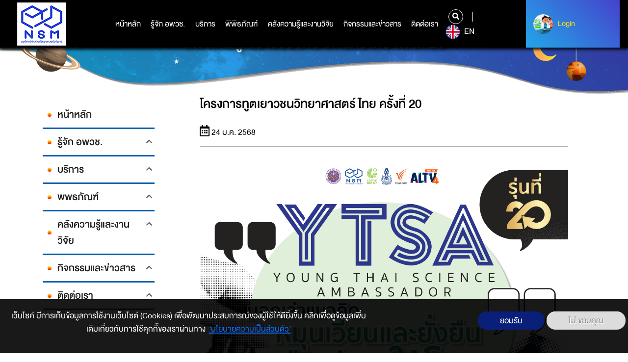

--- FILE ---
content_type: text/html; charset=UTF-8
request_url: https://www.nsm.or.th/nsm/index.php/th/ytsa
body_size: 81112
content:
<!DOCTYPE html>
<html lang="th" dir="ltr" prefix="content: http://purl.org/rss/1.0/modules/content/  dc: http://purl.org/dc/terms/  foaf: http://xmlns.com/foaf/0.1/  og: http://ogp.me/ns#  rdfs: http://www.w3.org/2000/01/rdf-schema#  schema: http://schema.org/  sioc: http://rdfs.org/sioc/ns#  sioct: http://rdfs.org/sioc/types#  skos: http://www.w3.org/2004/02/skos/core#  xsd: http://www.w3.org/2001/XMLSchema# ">
  <head>
    <meta charset="utf-8" />
<script async src="https://www.googletagmanager.com/gtag/js?id=UA-4763786-3"></script>
<script>window.dataLayer = window.dataLayer || [];function gtag(){dataLayer.push(arguments)};gtag("js", new Date());gtag("set", "developer_id.dMDhkMT", true);gtag("config", "UA-4763786-3", {"groups":"default","anonymize_ip":true,"page_placeholder":"PLACEHOLDER_page_path"});</script>
<link rel="canonical" href="       - ประกาศ - รายชื่อผู้ผ่านการคัดเลือกเข้าร่วมการอบรม แข่งขัน และร่วมรับการประเมิน ในโครงการทูตเยาวชนวิทยาศาสตร์ไทย ครั้งที่ 20 Young Thai Science Ambassador, YTSA#20 ตามที่องค์การพิพิธภัณฑ์วิทยาศาสตร์แห่งชาติ (อพวช.) กระทรวงการอุดมศึกษา วิทยาศาสตร์ วิจัย และนวัตกรรม ร่วมกับ สถาบันเกอเธ่ ประเทศไทย สมาคมวิทยาศาสตร์แห่งประเทศไทยในพระบรมราชูปถัมภ์ และองค์การกระจายเสียงและแพร่ภาพสาธารณะแห่งประเทศไทย (ส.ส.ท.) ได้จัดทำโครงการทูตเยาวชนวิทยาศาสตร์ไทย ครั้งที่ 20 หรือ Young Thai Science Ambassador, (YTSA#20) ขึ้น มีกำหนดจัดการอบรมหลักสูตรการสื่อสารวิทยาศาสตร์เบื้องต้น ในรูปแบบออนไลน์ และกิจกรรมอบรมเชิงปฏิบัติการทูตเยาวชนวิทยาศาสตร์ไทย ครั้งที่ 20 ระหว่างวันที่ 4 – 6 เมษายน 2568 นั้น        บัดนี้ คณะกรรมการได้พิจารณาคัดเลือกเยาวชนเข้าร่วมกิจกรรมการอบรม แข่งขัน และร่วมรับการประเมินเป็นตัวแทน ทูตเยาวชนวิทยาศาสตร์ไทย ครั้งที่ 20 เพื่อร่วมปฏิบัติงานการสื่อสารวิทยาศาสตร์และศึกษาดูงาน ณ สหพันธรัฐเยอรมนี เรียบร้อยแล้ว จึงขอประกาศรายชื่อเยาวชนผู้ที่ผ่านการคัดเลือก จำนวน 29 คน Document YTSA.pdf     - ประกาศ - รายชื่อผู้ผ่านการคัดเลือกเข้าร่วมกิจกรรมการอบรมและแข่งขัน ในโครงการทูตเยาวชนวิทยาศาสตร์ไทย ครั้งที่ 20 Young Thai Science Ambassador, YTSA#20          ตามที่องค์การพิพิธภัณฑ์วิทยาศาสตร์แห่งชาติ (อพวช.) กระทรวงการอุดมศึกษา วิทยาศาสตร์ วิจัย และนวัตกรรม ร่วมกับ สถาบันเกอเธ่ ประเทศไทย สมาคมวิทยาศาสตร์แห่งประเทศไทยในพระบรมราชูปถัมภ์ และองค์การกระจายเสียงและแพร่ภาพสาธารณะแห่งประเทศไทย (ส.ส.ท.) ได้จัดทำโครงการทูตเยาวชนวิทยาศาสตร์ไทย ครั้งที่ 19 หรือ Young Thai Science Ambassador, (YTSA#20) ขึ้น มีกำหนดจัดการอบรมหลักสูตรการสื่อสารวิทยาศาสตร์เบื้องต้น ในรูปแบบออนไลน์ และกิจกรรมอบรมเชิงปฏิบัติการทูตเยาวชนวิทยาศาสตร์ไทย ครั้งที่ 20 ระหว่างวันที่ 4 – 6 เมษายน 2568 นั้น          บัดนี้ คณะกรรมการได้พิจารณาคัดเลือกเยาวชนเพื่อเข้าร่วมกิจกรรมการอบรมและแข่งขันทูตเยาวชนวิทยาศาสตร์ไทย ครั้งที่ 20 เรียบร้อยแล้ว จึงขอประกาศรายชื่อเยาวชนผู้ที่ผ่านการคัดเลือกเข้าร่วมกิจกรรมอบรมหลักสูตรการสื่อสารวิทยาศาสตร์เบื้องต้น ในรูปแบบออนไลน์ จำนวน 34 คน ตามเอกสารแนบ          ทั้งนี้ขอให้ผู้ผ่านการคัดเลือกเข้าอบรมหลักสูตรฯ ดังกล่าว ในรูปแบบออนไลน์ โดยผู้ที่เข้าร่วมอบรมออนไลน์ครบตามจำนวนชั่วโมงพร้อมทั้งส่งงานตามที่หลักสูตรกำหนด จะเป็นผู้ที่ได้รับการพิจารณาคัดเลือกเพื่อเข้าร่วมกิจกรรมอบรมเชิงปฏิบัติการทูตเยาวชนวิทยาศาสตร์ไทย ครั้งที่ 20 ระหว่างวันที่ 4 – 6 เมษายน 2568 ต่อไป  Document ประกาศรายชื่อผู้ผ่านการคัดเลือกเข้าอบรม.pdf   โครงการทูตเยาวชนวิทยาศาสตร์ไทย ครั้งที่ 20 (Young Thai Science Ambassador, YTSA#20) เปิดรับสมัครแล้วตั้งแต่วันนี้ จนถึงวันที่ 23 กุมภาพันธ์ 2568 ความเป็นมาของโครงการฯ  ในปัจจุบัน วิทยาศาสตร์ เทคโนโลยี และนวัตกรรม มีการเปลี่ยนแปลงและพัฒนาไปอย่างรวดเร็วและส่งผลต่อการดำรงชีวิตของเราเป็นอย่างยิ่ง จะเกิดอะไรขึ้น หากเราดำรงชีวิตแบบขาดความรู้ทางวิทยาศาสตร์ และจะเกิดอะไรขึ้นเมื่อเรามีความรู้ทางวิทยาศาสตร์ประกอบการดำรงชีวิต การมีและไม่มีความรู้ทางวิทยาศาสตร์จะทำให้ชีวิตเราเปลี่ยนแปลงหรือแตกต่างไปอย่างไร การสื่อสารเพื่อให้ผู้คนตระหนักถึงบทบาทของวิทยาศาสตร์ที่มีต่อโลกและตัวเราจึงเป็นเรื่องสำคัญที่จะช่วยส่งเสริมประชาชนได้รับรู้และตระหนักถึงการพัฒนาและการเปลี่ยนแปลงที่เป็นไปอย่างรวดเร็วขององค์ความรู้วิทยาศาสตร์ที่ล้วนเกี่ยวข้องต่อการดำรงชีวิตในยุคปัจจุบันเป็นอย่างมาก องค์การพิพิธภัณฑ์วิทยาศาสตร์แห่งชาติ (อพวช.) กระทรวงการอุดมศึกษา วิทยาศาสตร์ วิจัยและนวัตกรรม ร่วมกับสมาคมวิทยาศาสตร์แห่งประเทศไทยในพระบรมราชูปถัมภ์ และสถาบันเกอเธ่ ประเทศไทย จึงได้กำหนดจัดโครงการทูตเยาวชนวิทยาศาสตร์ไทย ครั้งที่ 20 ขึ้น (Young Thai Science Ambassador #20) เพื่อส่งเสริมการพัฒนาบุคลากรด้านการสื่อสารวิทยาศาสตร์ในระดับอุดมศึกษา ให้มีความรู้ ความสามารถ ในการถ่ายทอดองค์ความรู้และเรื่องราววิทยาศาสตร์ เทคโนโลยี และนวัตกรรม โดยกำหนดให้เยาวชนนักสื่อสารวิทยาศาสตร์ถ่ายทอดเรื่องราววิทยาศาสตร์ เทคโนโลยี และนวัตกรรมในแง่มุมต่าง ๆ ในหัวข้อ “หมุนเวียนและยั่งยืน คืนชีวิตให้โลก – Net Zero and the Circular Economy” ซึ่งเป็นหัวข้อที่ท้าทายและมีความสำคัญต่ออนาคตของโลก ภายใต้แนวคิดการจัดการปกป้องสภาพภูมิอากาศอย่างมีประสิทธิภาพ ซึ่งการมุ่งเน้นไปที่การลดการปล่อยก๊าซคาร์บอนไดออกไซด์เพียงอย่างเดียวไม่เพียงพอที่จะหยุดการเปลี่ยนแปลงสภาพภูมิอากาศได้ จึงต้องจัดการให้การปล่อยก๊าซเรือนกระจกสุทธิเป็นศูนย์หรือเข้าใกล้ศูนย์มากที่สุด ควบคู่ไปกับแนวคิดเศรษฐกิจหมุนเวียน ระบบเศรษฐกิจที่เน้นการใช้ทรัพยากรอย่างคุ้มค่าที่สุด ลดการสร้างขยะ และนำทรัพยากรกลับมาใช้ใหม่ให้เกิดประโยชน์สูงสุด เศรษฐกิจหมุนเวียนยังช่วยให้ทรัพยากรธรรมชาติอยู่ได้นานขึ้น ลดผลกระทบต่อสิ่งแวดล้อม พร้อมแนวทางและรูปแบบการสื่อสารวิทยาศาสตร์ให้เข้าถึงกลุ่มเป้าหมายอย่างมีประสิทธิภาพด้วยการสร้างความตระหนักและความรู้ความเข้าใจถึงการเน้นย้ำความสำคัญของลดผลกระทบจากการเปลี่ยนแปลงสภาพภูมิอากาศจากปริมาณก๊าซเรือนกระจกที่ปล่อยออกสู่ชั้นบรรยากาศมีปริมาณเท่ากับปริมาณที่ถูกดูดซับกลับคืนมา ทำให้ผลสุทธิของการปล่อยก๊าซเรือนกระจกเท่ากับศูนย์ และแนวทางแก้ไขปัญหาด้วยหลักการของเศรษฐกิจหมุนเวียนจะช่วยลดปริมาณการปล่อยก๊าซเรือนกระจกได้อย่างมาก เนื่องจากลดการผลิตของเสีย ลดการใช้พลังงาน และลดการปล่อยมลพิษ ในฐานะนักสื่อสารวิทยาศาสตร์จึงมีความจำเป็นในการหาแนวทางและรูปแบบการสื่อสารที่มีเหมาะสมกับกลุ่มเป้าหมายและสถานการณ์ เพื่อให้การสื่อสารวิทยาศาสตร์บรรลุวัตถุประสงค์ที่ตั้งไว้ วัตถุประสงค์ 1. เพื่อส่งเสริมการพัฒนาบุคลากรด้านการสื่อสารวิทยาศาสตร์ในระดับอุดมศึกษา ให้มีความรู้ ความสามารถในการถ่ายทอดองค์ความรู้และเรื่องราววิทยาศาสตร์ เทคโนโลยี และนวัตกรรม 2. เพื่อสนับสนุนให้เยาวชนได้มีโอกาสสื่อสารกับประชาชนเพื่อส่งเสริมการสร้างความตระหนักถึงบทบาทของวิทยาศาสตร์ เทคโนโลยี และนวัตกรรมที่เกี่ยวข้องกับโลกและชีวิตของเรา  3. เพื่อพัฒนาทักษะการสื่อสารวิทยาศาสตร์ให้เยาวชนระดับอุดมศึกษาที่มีความสนใจในวิทยาศาสตร์และอยากถ่ายทอดเรื่องราววิทยาศาสตร์สู่สังคม 4. เพื่อสร้างเครือข่ายเยาวชนนักสื่อสารทางวิทยาศาสตร์ของประเทศ   กลุ่มเป้าหมาย เยาวชนอายุ 17-23 ปี และกำลังศึกษาอยู่ในระดับชั้นปริญญาตรีหรือเทียบเท่า   การรับสมัคร 1. คุณสมบัติของผู้สมัคร  เยาวชนที่มีสัญชาติไทย และมีอายุระหว่าง 17 - 23 ปี และศึกษาอยู่ในระดับปริญญาตรีหรือเทียบเท่า  ต้องไม่เคยผ่านการเข้าค่ายทูตเยาวชนวิทยาศาสตร์ไทยมาก่อน สามารถเดินทางต่างประเทศได้  2. หัวข้อในการนำเสนอผลงาน หมุนเวียนและยั่งยืน คืนชีวิตให้โลก – Net Zero and the Circular Economy เยาวชนจะต้องนำเสนอ “เรื่องราวเกี่ยวกับวิทยาศาสตร์ เทคโนโลยีและนวัตกรรม จากผลงานวิจัย การทดลอง ผลิตภัณฑ์ นวัตกรรมที่มีการพัฒนาขึ้นมา มีผลตามกระบวนการทางวิทยาศาสตร์ที่ช่วยแก้ปัญหาการเปลี่ยนแปลงสภาพภูมิอากาศที่เกิดจากการปล่อยก๊าซเรือนกระจก และแนวทางแก้ไขปัญหาด้วยหลักการของเศรษฐกิจหมุนเวียน” จัดการให้การปล่อยก๊าซเรือนกระจกสุทธิเป็นศูนย์หรือเข้าใกล้ศูนย์มากที่สุด ควบคู่ไปกับแนวคิดเศรษฐกิจหมุนเวียน ระบบเศรษฐกิจที่เน้นการใช้ทรัพยากรอย่างคุ้มค่าที่สุด ลดการสร้างขยะ และนำทรัพยากรกลับมาใช้ใหม่ให้เกิดประโยชน์สูงสุด ซึ่งเศรษฐกิจหมุนเวียนยังช่วยให้ทรัพยากรธรรมชาติอยู่ได้นานขึ้น ลดผลกระทบต่อสิ่งแวดล้อม พร้อมแนวทางและรูปแบบการสื่อสารวิทยาศาสตร์ให้เข้าถึงกลุ่มเป้าหมายอย่างมีประสิทธิภาพด้วยการสร้างความตระหนักและความรู้ความเข้าใจถึงการเน้นย้ำความสำคัญของลดผลกระทบจากการเปลี่ยนแปลงสภาพภูมิอากาศจากปริมาณก๊าซเรือนกระจกที่ปล่อยออกสู่ชั้นบรรยากาศมีปริมาณเท่ากับปริมาณที่ถูกดูดซับกลับคืนมา ทำให้ผลสุทธิของการปล่อยก๊าซเรือนกระจกเท่ากับศูนย์ และแนวทางแก้ไขปัญหาด้วยหลักการของเศรษฐกิจหมุนเวียนจะช่วยลดปริมาณการปล่อยก๊าซเรือนกระจกได้อย่างมาก เนื่องจากลดการผลิตของเสีย ลดการใช้พลังงาน และลดการปล่อยมลพิษ ในฐานะนักสื่อสารวิทยาศาสตร์จึงมีความจำเป็นในการหาแนวทางและรูปแบบการสื่อสารที่มีเหมาะสมกับกลุ่มเป้าหมายและสถานการณ์ เพื่อให้การสื่อสารวิทยาศาสตร์บรรลุวัตถุประสงค์ที่ตั้งไว้ 3. แนวทางและรูปแบบการสื่อสารวิทยาศาสตร์สู่สาธารณชน ผู้สมัครจะต้องนำเสนอรูปแบบการสื่อสารวิทยาศาสตร์ที่จะใช้ในการนำเสนอที่เหมาะสมกับกลุ่มเป้าหมายที่ตนได้กำหนด เช่น การพูดถ่ายทอดเรื่องราววิทยาศาสตร์ (Talk), การนำเสนอด้วยรูปแบบการแสดงทางวิทยาศาสตร์ (Science Show), การแสดงสาธิต (Demon), เล่านิทาน, การแสดงละคร, ละครหุ่น (mini puppet theatre), หนังสือ pop up, คลิปอะนิเมชั่น, การ์ตูนเล่าเรื่อง, ละครวิทยุ, หนังสั้น หรืออื่น ๆ กติกาการรับสมัคร  การรับสมัคร  เยาวชนที่สนใจสมัครเข้าร่วมโครงการทูตเยาวชนวิทยาศาสตร์ไทย ครั้งที่ 20 สามารถสมัครผ่านระบบออนไลน์ได้ที่ https://www.nsm.or.th/nsm/th/ytsa  พร้อมส่งลิงค์คลิปวิดีโอแนะนำตัวเอง แนวคิดเรื่องที่จะสื่อสารและรูปแบบของการสื่อสารที่จะใช้ภายใน 3 นาที และ proposal ตามแบบฟอร์มที่กำหนด ในหัวข้อที่กำหนด โดยสามารถเลือกนำเสนอเป็นภาษาไทย หรือภาษาอังกฤษ หมดเขตรับสมัคร วันอาทิตย์ที่ 23 กุมภาพันธ์ 2568  ข้อกำหนดในการส่งคลิปวิดีโอการแนะนำตัวและแนวคิดเรื่องที่จะสื่อสารนำเสนอใน 3 นาที เยาวชนที่สนใจสมัครเข้าร่วมโครงการทูตเยาวชนวิทยาศาสตร์ไทย ครั้งที่ 20 จัดทำคลิปโดยมีรายละเอียดดังนี้ 1.    แนะนำตัวเอง 2.    แนวคิดในเรื่องที่จะนำเสนอสอดคล้องกับหัวข้อที่กำหนด และเป็นหัวข้อและสาระที่ผู้นำเสนอจัดทำขึ้นมาใหม่ โดยไม่มีการคัดลอกผลงานการนำเสนอของผู้อื่น อาทิ โครงสร้างเรื่องในการนำเสนอ  3.    วิธีการและรูปแบบในการนำเสนอ หัวข้อในการนำเสนอ สคริปต์ที่ใช้ในการนำเสนอ เป็นต้น 4.    สามารถเลือกใช้ภาษาไทยหรือภาษาอังกฤษในการนำเสนอ โดยเลือกนำเสนอภาษาใดภาษาหนึ่งเท่านั้น และนำเสนอไม่เกิน 3 นาที 5.    บันทึกการถ่ายทอดเรื่องราววิทยาศาสตร์ภายใต้หัวข้อที่กำหนดภายในเวลา 3 นาที และไม่น้อยกว่า 2 นาที 30 นาที   รูปแบบการสื่อสาร  ผู้สมัครจะต้องนำเสนอรูปแบบการสื่อสารวิทยาศาสตร์ที่จะใช้ในการนำเสนอที่เหมาะสมกับกลุ่มเป้าหมายที่ตนได้กำหนด เช่น การพูดถ่ายทอดเรื่องราววิทยาศาสตร์ (Talk), การนำเสนอด้วยรูปแบบการแสดงทางวิทยาศาสตร์ (Science Show), การแสดงสาธิต (Demon), เล่านิทาน, การแสดงละคร, ละครหุ่น (mini puppet theatre), หนังสือ pop up, คลิปอะนิเมชั่น, การ์ตูนเล่าเรื่อง, ละครวิทยุ, หนังสั้น หรืออื่น ๆ หมายเหตุ: ไม่อนุญาตให้นำคลิปของผู้อื่นที่ไม่ใช่ผลงานตนเองส่งเข้าคัดเลือก หากพบว่ามีการนำผลงานของผู้อื่นมาใช้ในการสมัคร จะพิจารณาตัดสิทธิ์ในการแข่งขัน   การคัดเลือกผลงานเยาวชนเพื่อเข้าร่วมกิจกรรมค่ายทูตเยาวชนวิทยาศาสตร์ไทย  คณะกรรมการผู้ทรงคุณวุฒิ จะคัดเลือกเยาวชน 40 คนจากทั่วประเทศโดยพิจารณาจากใบสมัคร แนวทางการสื่อสารที่ส่งเข้ามา โดยมีเกณฑ์การคัดเลือก ดังนี้  1. หลักการและเหตุผลในการนำเสนอ                                           20%  2. สาระวิทยาศาสตร์ที่จะนำเสนอ                                                 35%  ความรู้และความถูกต้องของสาระวิทยาศาสตร์  เหมาะสมต่อกลุ่มเป้าหมาย  เป็นประโยชน์ต่อกลุ่มเป้าหมาย  มีความชัดเจน ไม่ยากซับซ้อน หรือง่ายจนเกินไป          3. ความน่าสนใจของรูปแบบ/วิธีการ/แนวทางในการนำเสนอ             35%  มีความเชื่อมโยงของเนื้อหา  เหมาะสมกับกลุ่มเป้าหมาย  มีความคิดสร้างสรรค์  ทักษะการสื่อสารและการใช้สื่อ  ความน่าสนใจ ดึงดูด และชวนติดตาม  4.  ภาพรวมในการนำเสนอจากคลิปวีดีโอ                                        10%     ประกาศผลคัดเลือกรอบแรก ในวันพุธที่ 26 กุมภาพันธ์ 2568 ผ่านทาง Website ของ อพวช: www.nsm.or.th ผู้ที่ได้รับคัดเลือกจะได้เข้าร่วมกิจกรรมการอบรมการพัฒนาทักษะการสื่อสารวิทยาศาสตร์ เทคโนโลยี และนวัตกรรมในรูปแบบออนไลน์  ประกาศผลคัดเลือกรอบที่ 2 ในวันจันทร์ที่ 17 มีนาคม 2568 ผ่านทาง Website ของ อพวช ผู้ผ่านการคัดเลือกจะได้รับการอบรมเชิงปฏิบัติการ ณ อพวช. คลองห้า จำนวน 3 วัน ระหว่าง 08.00 – 21.00 น. เพื่อพัฒนาทักษะด้านการสื่อสารวิทยาศาสตร์จากผู้เชี่ยวชาญด้านการสื่อสารในรูปแบบต่าง ๆ จากหน่วยงานระดับประเทศ   กำหนดการโครงการทูตเยาวชนวิทยาศาสตร์ไทยรุ่นที่ 20 YTSA#20  วันที่  กิจกรรม  วันที่ 15 มกราคม – 23 กุมภาพันธ์ 2568 รับสมัคร วันที่ 26 กุมภาพันธ์ 2568 ประกาศผลคัดเลือกรอบที่ 1 วันที่ 28 กุมภาพันธ์ – 14 มีนาคม 2568 อบรมออนไลน์ผ่านระบบ http://www.plearnscience.com/  วันที่ 17 มีนาคม 2568 ประกาศผลคัดเลือกรอบที่ 2  วันศุกร์ที่ 4 เมษายน 2568 อบรมเชิงปฏิบัติการ 1 วันเสาร์ที่ 5 เมษายน 2568  อบรมเชิงปฏิบัติการ 2  วันอาทิตย์ที่ 6 เมษายน 2568 นำเสนอผลงาน และประเมินผล  หมายเหตุ: รายละเอียดกำหนดการการอบรมฯ จะแจ้งให้ทราบในภายหลัง และวันที่จัดการอบรมฯ อาจมีการปรับเปลี่ยนเพื่อความเหมาะสมในภายหลัง ติดตามรายละเอียดได้ที่ https://www.nsm.or.th/nsm/th/ytsa   การอบรมพัฒนาทักษะการสื่อสารวิทยาศาสตร์ สำหรับทูตเยาวชนวิทยาศาสตร์ไทย ครั้งที่ 20  เยาวชนที่ผ่านการคัดเลือกจะได้เข้าร่วมกิจกรรมการอบรมพัฒนาทักษะการสื่อสารวิทยาศาสตร์ (online) เพื่อพัฒนาความรู้และทักษะด้านการสื่อสารวิทยาศาสตร์ พร้อมเรียนรู้แนวทางในการฝึกปฏิบัติการนำเสนอเรื่องราววิทยาศาสตร์ให้น่าสนใจในรูปแบบต่าง ๆ (onsite) จากผู้ทรงคุณวุฒินักวิชาการ ผู้เชี่ยวชาญด้านการสื่อสารวิทยาศาสตร์จากหน่วยงานชั้นนำระดับประเทศ นอกจากนี้ยังได้พบปะ พูดคุย และแลกเปลี่ยนประสบการณ์กับทูตเยาวชนวิทยาศาสตร์ไทยรุ่นพี่ที่เคยเข้าร่วมในโครงการนี้  เยาวชนที่เข้าร่วมกิจกรรมการอบรมฯ จะต้องนำความรู้และประสบการณ์ที่ได้รับจากการเข้าร่วมการอบรมฯ มาพัฒนาผลงานการสื่อสารวิทยาศาสตร์ของตนเอง (1 คน ต่อ 1 ผลงาน) โดยมีระยะเวลานำเสนอไม่เกิน 5 นาที เพื่อนำเสนอต่อคณะกรรมการผู้ทรงคุณวุฒิในวันอาทิตย์ที่ 6 มษายน 2568 หมายเหตุ: การจัดการแข่งขันรอบชิงชนะเลิศอาจมีการปรับเปลี่ยนกำหนดการตามความเหมาะสม การเลือกผู้แทนทูตเยาวชนวิทยาศาสตร์ไทยเพื่อเป็นนักสื่อสารวิทยาศาสตร์ยอดเยี่ยมและนักสื่อสารวิทยาศาสตร์ดีเด่น ครั้งที่ 20 คณะกรรมการผู้ทรงคุณวุฒิจะพิจารณาคัดเลือกทูตเยาวชนฯ จำนวน 10 คน ที่มีการนำเสนอผลงานยอดเยี่ยม เพื่อแต่งตั้งให้เป็นผู้แทนทูตเยาวชนวิทยาศาสตร์ไทย ครั้งที่ 20  คณะกรรมการผู้ทรงคุณวุฒิจะพิจารณาคัดเลือกทูตเยาวชนฯ จำนวน 4 คน จาก 10 คนที่ผ่านการคัดเลือก ที่สามารถทำคะแนนในการนำเสนอได้มากที่สุด เพื่อเป็นนักสื่อสารวิทยาศาสตร์ยอดเยี่ยม และเยาวชนฯ จำนวน 6 คน จะได้เป็นนักสื่อสารวิทยาศาสตร์ดีเด่น  นักสื่อสารวิทยาศาสตร์ยอดเยี่ยม จำนวน 4 คน และนักสื่อสารวิทยาศาสตร์ดีเด่น จำนวน 6 คนจะได้รับภารกิจร่วมกับ อพวช. ในการสื่อสารวิทยาศาสตร์รูปแบบใดรูปแบบหนึ่ง อย่างน้อยคนละ 1 ผลงานใน 1 ปี  รางวัล  นักสื่อสารวิทยาศาสตร์ยอดเยี่ยม จำนวน 4 คน จะได้รับการคัดเลือกให้เป็นผู้แทนทูตเยาวชนวิทยาศาสตร์ไทย เดินทางไปศึกษาดูงานด้านการสื่อสารวิทยาศาสตร์ เป็นเวลา 1 สัปดาห์ ณ สหพันสาธารณรัฐเยอรมนี (ช่วงเดือนกรกฎาคม 2568)   หมายเหตุ: การเดินทางอาจมีการปรับเปลี่ยนกำหนดการตามความเหมาะสม  นักสื่อสารวิทยาศาสตร์ดีเด่น จำนวน 6 คน  จะได้รับ ทุนการศึกษา คนละ 5,000 บาท (รวมจำนวนเงิน 30,000 บาท)   ผู้ที่ผ่านการเข้าค่ายทูตเยาวชนวิทยาศาสตร์ไทย ครั้งที่ 20 จะได้รับวุฒิบัตร เยาวชนนักสื่อสารวิทยาศาสตร์ และมีโอกาสร่วมงาน อพวช. ปฏิบัติงานในภารกิจต่าง ๆ ในฐานะนักสื่อสารวิทยาศาสตร์ อาทิ เป็นผู้ดำเนินรายการเสวนาวิทยาศาสตร์ เขียนบทความเพื่อถ่ายทอดประสบการณ์การเรียนรู้งานด้านการสื่อสารวิทยาศาสตร์  ผู้แทนทูตเยาวชนวิทยาศาสตร์ไทย ครั้งที่ 20 จำนวน 10 คน นักสื่อสารวิทยาศาสตร์ยอดเยี่ยม จำนวน 4 คน และนักสื่อสารวิทยาศาสตร์ดีเด่น จำนวน 6 คนจะได้รับภารกิจร่วมกับ อพวช. ในการสื่อสารวิทยาศาสตร์รูปแบบใดรูปแบบหนึ่ง อย่างน้อยคนละ 1 ผลงานใน 1 ปี   คณะกรรมการตัดสิน   ผู้ทรงคุณวุฒิจาก  องค์การพิพิธภัณฑ์วิทยาศาสตร์แห่งชาติ (อพวช.)  สมาคมวิทยาศาสตร์แห่งประเทศไทยในพระบรมราชูปถัมภ์   สถาบันเกอเธ่ ประเทศไทย องค์การกระจายเสียงและแพร่ภาพสาธารณะแห่งประเทศไทย (ส.ส.ท.)   หน่วยงานผู้ร่วมจัด  องค์การพิพิธภัณฑ์วิทยาศาสตร์แห่งชาติ (อพวช.)  สมาคมวิทยาศาสตร์แห่งประเทศไทยในพระบรมราชูปถัมภ์   สถาบันเกอเธ่ ประเทศไทย   องค์การกระจายเสียงและแพร่ภาพสาธารณะแห่งประเทศไทย (ส.ส.ท.) สอบถามรายละเอียดเพิ่มเติมได้ที่  ศักดิ์ชัย จวนงาม Email: ytsaproject@nsm.or.th  โทร 02 577 9999 ต่อ 1475 สมัครออนไลน์ (Click) https://forms.office.com/r/NUqFiiVJF5  หรือสแกน QR Code Document รายละเอียดโครงการ YTSA_20.pdf   Document กำหนดการ YTSA_20.pdf Document วิธีการสมัคร YTSA_20 Online.pdf   TOBRUT 888 merupakan situs dengan bonus slot 100% tobrut888 memberikan maxwin jackpot pasti bayar. STM88 rekomendasikan pilihan slot gacor terbaik yang sering memberikan jackpot dan bonus menggiurkan. STM88 server thailand dikenal sebagai salah satu server slot online yang sangat populer di tahun 2025 STM88, berbagai permainan slot gacor malam ini diperkirakan akan lebih menguntungkan dengan peluang besar untuk menang! server thailand sering dipilih oleh pemain judi online dan gamers karena keunggulan dalam STM88. deposit 5000 merupakan pilihan yang tepat bagi pemain yang ingin memulai petualangan mereka di STM88. slot malam ini menawarkan peluang menarik bagi para pemain STM88 yang ingin merasakan sensasi menang besar pada waktu terbaik. VIPQQ777 merupakan rekomendasi daftar pkv games menawarkan permainan judi online terpercaya di tahun 2025 winsgoal slot menawarkan pengalaman bermain slot yang berbeda dengan menggabungkan hiburan permainan kasino dan analisis prediksi yang mendalam. Jika Anda mencari cara baru untuk merasakan sensasi permainan slot yang menyenangkan dengan dukungan prediksi yang informasional, winsgoal adalah tempat yang tepat untuk Anda. Nikmati keseruan dan peluang menang besar dalam setiap putaran! winsgoal adalah pilihan tepat bagi para penggemar permainan slot yang mencari pengalaman bermain yang seru dan penuh peluang. Nikmati pengalaman bermain yang memacu adrenalin dan menantang keberuntungan Anda di winsgoal slot, di mana hiburan dan peluang kemenangan besar saling berpadu! winsgoal login memberikan kemudahan bagi penggunanya untuk mengakses berbagai fitur menarik yang disediakan oleh platform ini. Proses login di winsgoal sangat mudah dan cepat, memungkinkan Anda untuk langsung terhubung ke dunia informasi sepak bola terkini. winsgoal gacor adalah pilihan terbaik bagi para pemain yang mencari peluang menang lebih tinggi dalam permainan slot atau taruhan sepak bola. Dengan menggabungkan analisis mendalam dan prediksi yang akurat, winsgoal gacor memberikan wawasan yang berguna bagi pemain untuk meningkatkan peluang kemenangan mereka. Platform winsgoal dikenal dengan kemampuannya dalam memberikan informasi yang tepat waktu dan relevan, membantu pemain membuat keputusan yang lebih baik. Jika Anda mencari platform winsgoal yang mengombinasikan prediksi cerdas dengan peluang menang lebih besar. winsgoal adalah fitur khusus yang dirancang untuk memberikan pengalaman taruhan dan permainan yang lebih menguntungkan bagi pemain." />
<meta name="description" content="โครงการทูตเยาวชนวิทยาศาสตร์ไทย ครั้งที่ 20 (Young Thai Science Ambassador, YTSA#20) เปิดรับสมัครแล้วตั้งแต่วันนี้ จนถึงวันที่ 23 กุมภาพันธ์ 2568 " />
<meta name="dcterms.title" content="โครงการทูตเยาวชนวิทยาศาสตร์ไทย ครั้งที่ 20" />
<meta name="dcterms.creator" content="Kaew" />
<meta name="dcterms.description" content="       - ประกาศ - รายชื่อผู้ผ่านการคัดเลือกเข้าร่วมการอบรม แข่งขัน และร่วมรับการประเมิน ในโครงการทูตเยาวชนวิทยาศาสตร์ไทย ครั้งที่ 20 Young Thai Science Ambassador, YTSA#20 ตามที่องค์การพิพิธภัณฑ์วิทยาศาสตร์แห่งชาติ (อพวช.) กระทรวงการอุดมศึกษา วิทยาศาสตร์ วิจัย และนวัตกรรม ร่วมกับ สถาบันเกอเธ่ ประเทศไทย สมาคมวิทยาศาสตร์แห่งประเทศไทยในพระบรมราชูปถัมภ์ และองค์การกระจายเสียงและแพร่ภาพสาธารณะแห่งประเทศไทย (ส.ส.ท.) ได้จัดทำโครงการทูตเยาวชนวิทยาศาสตร์ไทย ครั้งที่ 20 หรือ Young Thai Science Ambassador, (YTSA#20) ขึ้น มีกำหนดจัดการอบรมหลักสูตรการสื่อสารวิทยาศาสตร์เบื้องต้น ในรูปแบบออนไลน์ และกิจกรรมอบรมเชิงปฏิบัติการทูตเยาวชนวิทยาศาสตร์ไทย ครั้งที่ 20 ระหว่างวันที่ 4 – 6 เมษายน 2568 นั้น        บัดนี้ คณะกรรมการได้พิจารณาคัดเลือกเยาวชนเข้าร่วมกิจกรรมการอบรม แข่งขัน และร่วมรับการประเมินเป็นตัวแทน ทูตเยาวชนวิทยาศาสตร์ไทย ครั้งที่ 20 เพื่อร่วมปฏิบัติงานการสื่อสารวิทยาศาสตร์และศึกษาดูงาน ณ สหพันธรัฐเยอรมนี เรียบร้อยแล้ว จึงขอประกาศรายชื่อเยาวชนผู้ที่ผ่านการคัดเลือก จำนวน 29 คน Document YTSA.pdf     - ประกาศ - รายชื่อผู้ผ่านการคัดเลือกเข้าร่วมกิจกรรมการอบรมและแข่งขัน ในโครงการทูตเยาวชนวิทยาศาสตร์ไทย ครั้งที่ 20 Young Thai Science Ambassador, YTSA#20          ตามที่องค์การพิพิธภัณฑ์วิทยาศาสตร์แห่งชาติ (อพวช.) กระทรวงการอุดมศึกษา วิทยาศาสตร์ วิจัย และนวัตกรรม ร่วมกับ สถาบันเกอเธ่ ประเทศไทย สมาคมวิทยาศาสตร์แห่งประเทศไทยในพระบรมราชูปถัมภ์ และองค์การกระจายเสียงและแพร่ภาพสาธารณะแห่งประเทศไทย (ส.ส.ท.) ได้จัดทำโครงการทูตเยาวชนวิทยาศาสตร์ไทย ครั้งที่ 19 หรือ Young Thai Science Ambassador, (YTSA#20) ขึ้น มีกำหนดจัดการอบรมหลักสูตรการสื่อสารวิทยาศาสตร์เบื้องต้น ในรูปแบบออนไลน์ และกิจกรรมอบรมเชิงปฏิบัติการทูตเยาวชนวิทยาศาสตร์ไทย ครั้งที่ 20 ระหว่างวันที่ 4 – 6 เมษายน 2568 นั้น          บัดนี้ คณะกรรมการได้พิจารณาคัดเลือกเยาวชนเพื่อเข้าร่วมกิจกรรมการอบรมและแข่งขันทูตเยาวชนวิทยาศาสตร์ไทย ครั้งที่ 20 เรียบร้อยแล้ว จึงขอประกาศรายชื่อเยาวชนผู้ที่ผ่านการคัดเลือกเข้าร่วมกิจกรรมอบรมหลักสูตรการสื่อสารวิทยาศาสตร์เบื้องต้น ในรูปแบบออนไลน์ จำนวน 34 คน ตามเอกสารแนบ          ทั้งนี้ขอให้ผู้ผ่านการคัดเลือกเข้าอบรมหลักสูตรฯ ดังกล่าว ในรูปแบบออนไลน์ โดยผู้ที่เข้าร่วมอบรมออนไลน์ครบตามจำนวนชั่วโมงพร้อมทั้งส่งงานตามที่หลักสูตรกำหนด จะเป็นผู้ที่ได้รับการพิจารณาคัดเลือกเพื่อเข้าร่วมกิจกรรมอบรมเชิงปฏิบัติการทูตเยาวชนวิทยาศาสตร์ไทย ครั้งที่ 20 ระหว่างวันที่ 4 – 6 เมษายน 2568 ต่อไป  Document ประกาศรายชื่อผู้ผ่านการคัดเลือกเข้าอบรม.pdf   โครงการทูตเยาวชนวิทยาศาสตร์ไทย ครั้งที่ 20 (Young Thai Science Ambassador, YTSA#20) เปิดรับสมัครแล้วตั้งแต่วันนี้ จนถึงวันที่ 23 กุมภาพันธ์ 2568 ความเป็นมาของโครงการฯ  ในปัจจุบัน วิทยาศาสตร์ เทคโนโลยี และนวัตกรรม มีการเปลี่ยนแปลงและพัฒนาไปอย่างรวดเร็วและส่งผลต่อการดำรงชีวิตของเราเป็นอย่างยิ่ง จะเกิดอะไรขึ้น หากเราดำรงชีวิตแบบขาดความรู้ทางวิทยาศาสตร์ และจะเกิดอะไรขึ้นเมื่อเรามีความรู้ทางวิทยาศาสตร์ประกอบการดำรงชีวิต การมีและไม่มีความรู้ทางวิทยาศาสตร์จะทำให้ชีวิตเราเปลี่ยนแปลงหรือแตกต่างไปอย่างไร การสื่อสารเพื่อให้ผู้คนตระหนักถึงบทบาทของวิทยาศาสตร์ที่มีต่อโลกและตัวเราจึงเป็นเรื่องสำคัญที่จะช่วยส่งเสริมประชาชนได้รับรู้และตระหนักถึงการพัฒนาและการเปลี่ยนแปลงที่เป็นไปอย่างรวดเร็วขององค์ความรู้วิทยาศาสตร์ที่ล้วนเกี่ยวข้องต่อการดำรงชีวิตในยุคปัจจุบันเป็นอย่างมาก องค์การพิพิธภัณฑ์วิทยาศาสตร์แห่งชาติ (อพวช.) กระทรวงการอุดมศึกษา วิทยาศาสตร์ วิจัยและนวัตกรรม ร่วมกับสมาคมวิทยาศาสตร์แห่งประเทศไทยในพระบรมราชูปถัมภ์ และสถาบันเกอเธ่ ประเทศไทย จึงได้กำหนดจัดโครงการทูตเยาวชนวิทยาศาสตร์ไทย ครั้งที่ 20 ขึ้น (Young Thai Science Ambassador #20) เพื่อส่งเสริมการพัฒนาบุคลากรด้านการสื่อสารวิทยาศาสตร์ในระดับอุดมศึกษา ให้มีความรู้ ความสามารถ ในการถ่ายทอดองค์ความรู้และเรื่องราววิทยาศาสตร์ เทคโนโลยี และนวัตกรรม โดยกำหนดให้เยาวชนนักสื่อสารวิทยาศาสตร์ถ่ายทอดเรื่องราววิทยาศาสตร์ เทคโนโลยี และนวัตกรรมในแง่มุมต่าง ๆ ในหัวข้อ “หมุนเวียนและยั่งยืน คืนชีวิตให้โลก – Net Zero and the Circular Economy” ซึ่งเป็นหัวข้อที่ท้าทายและมีความสำคัญต่ออนาคตของโลก ภายใต้แนวคิดการจัดการปกป้องสภาพภูมิอากาศอย่างมีประสิทธิภาพ ซึ่งการมุ่งเน้นไปที่การลดการปล่อยก๊าซคาร์บอนไดออกไซด์เพียงอย่างเดียวไม่เพียงพอที่จะหยุดการเปลี่ยนแปลงสภาพภูมิอากาศได้ จึงต้องจัดการให้การปล่อยก๊าซเรือนกระจกสุทธิเป็นศูนย์หรือเข้าใกล้ศูนย์มากที่สุด ควบคู่ไปกับแนวคิดเศรษฐกิจหมุนเวียน ระบบเศรษฐกิจที่เน้นการใช้ทรัพยากรอย่างคุ้มค่าที่สุด ลดการสร้างขยะ และนำทรัพยากรกลับมาใช้ใหม่ให้เกิดประโยชน์สูงสุด เศรษฐกิจหมุนเวียนยังช่วยให้ทรัพยากรธรรมชาติอยู่ได้นานขึ้น ลดผลกระทบต่อสิ่งแวดล้อม พร้อมแนวทางและรูปแบบการสื่อสารวิทยาศาสตร์ให้เข้าถึงกลุ่มเป้าหมายอย่างมีประสิทธิภาพด้วยการสร้างความตระหนักและความรู้ความเข้าใจถึงการเน้นย้ำความสำคัญของลดผลกระทบจากการเปลี่ยนแปลงสภาพภูมิอากาศจากปริมาณก๊าซเรือนกระจกที่ปล่อยออกสู่ชั้นบรรยากาศมีปริมาณเท่ากับปริมาณที่ถูกดูดซับกลับคืนมา ทำให้ผลสุทธิของการปล่อยก๊าซเรือนกระจกเท่ากับศูนย์ และแนวทางแก้ไขปัญหาด้วยหลักการของเศรษฐกิจหมุนเวียนจะช่วยลดปริมาณการปล่อยก๊าซเรือนกระจกได้อย่างมาก เนื่องจากลดการผลิตของเสีย ลดการใช้พลังงาน และลดการปล่อยมลพิษ ในฐานะนักสื่อสารวิทยาศาสตร์จึงมีความจำเป็นในการหาแนวทางและรูปแบบการสื่อสารที่มีเหมาะสมกับกลุ่มเป้าหมายและสถานการณ์ เพื่อให้การสื่อสารวิทยาศาสตร์บรรลุวัตถุประสงค์ที่ตั้งไว้ วัตถุประสงค์ 1. เพื่อส่งเสริมการพัฒนาบุคลากรด้านการสื่อสารวิทยาศาสตร์ในระดับอุดมศึกษา ให้มีความรู้ ความสามารถในการถ่ายทอดองค์ความรู้และเรื่องราววิทยาศาสตร์ เทคโนโลยี และนวัตกรรม 2. เพื่อสนับสนุนให้เยาวชนได้มีโอกาสสื่อสารกับประชาชนเพื่อส่งเสริมการสร้างความตระหนักถึงบทบาทของวิทยาศาสตร์ เทคโนโลยี และนวัตกรรมที่เกี่ยวข้องกับโลกและชีวิตของเรา  3. เพื่อพัฒนาทักษะการสื่อสารวิทยาศาสตร์ให้เยาวชนระดับอุดมศึกษาที่มีความสนใจในวิทยาศาสตร์และอยากถ่ายทอดเรื่องราววิทยาศาสตร์สู่สังคม 4. เพื่อสร้างเครือข่ายเยาวชนนักสื่อสารทางวิทยาศาสตร์ของประเทศ   กลุ่มเป้าหมาย เยาวชนอายุ 17-23 ปี และกำลังศึกษาอยู่ในระดับชั้นปริญญาตรีหรือเทียบเท่า   การรับสมัคร 1. คุณสมบัติของผู้สมัคร  เยาวชนที่มีสัญชาติไทย และมีอายุระหว่าง 17 - 23 ปี และศึกษาอยู่ในระดับปริญญาตรีหรือเทียบเท่า  ต้องไม่เคยผ่านการเข้าค่ายทูตเยาวชนวิทยาศาสตร์ไทยมาก่อน สามารถเดินทางต่างประเทศได้  2. หัวข้อในการนำเสนอผลงาน หมุนเวียนและยั่งยืน คืนชีวิตให้โลก – Net Zero and the Circular Economy เยาวชนจะต้องนำเสนอ “เรื่องราวเกี่ยวกับวิทยาศาสตร์ เทคโนโลยีและนวัตกรรม จากผลงานวิจัย การทดลอง ผลิตภัณฑ์ นวัตกรรมที่มีการพัฒนาขึ้นมา มีผลตามกระบวนการทางวิทยาศาสตร์ที่ช่วยแก้ปัญหาการเปลี่ยนแปลงสภาพภูมิอากาศที่เกิดจากการปล่อยก๊าซเรือนกระจก และแนวทางแก้ไขปัญหาด้วยหลักการของเศรษฐกิจหมุนเวียน” จัดการให้การปล่อยก๊าซเรือนกระจกสุทธิเป็นศูนย์หรือเข้าใกล้ศูนย์มากที่สุด ควบคู่ไปกับแนวคิดเศรษฐกิจหมุนเวียน ระบบเศรษฐกิจที่เน้นการใช้ทรัพยากรอย่างคุ้มค่าที่สุด ลดการสร้างขยะ และนำทรัพยากรกลับมาใช้ใหม่ให้เกิดประโยชน์สูงสุด ซึ่งเศรษฐกิจหมุนเวียนยังช่วยให้ทรัพยากรธรรมชาติอยู่ได้นานขึ้น ลดผลกระทบต่อสิ่งแวดล้อม พร้อมแนวทางและรูปแบบการสื่อสารวิทยาศาสตร์ให้เข้าถึงกลุ่มเป้าหมายอย่างมีประสิทธิภาพด้วยการสร้างความตระหนักและความรู้ความเข้าใจถึงการเน้นย้ำความสำคัญของลดผลกระทบจากการเปลี่ยนแปลงสภาพภูมิอากาศจากปริมาณก๊าซเรือนกระจกที่ปล่อยออกสู่ชั้นบรรยากาศมีปริมาณเท่ากับปริมาณที่ถูกดูดซับกลับคืนมา ทำให้ผลสุทธิของการปล่อยก๊าซเรือนกระจกเท่ากับศูนย์ และแนวทางแก้ไขปัญหาด้วยหลักการของเศรษฐกิจหมุนเวียนจะช่วยลดปริมาณการปล่อยก๊าซเรือนกระจกได้อย่างมาก เนื่องจากลดการผลิตของเสีย ลดการใช้พลังงาน และลดการปล่อยมลพิษ ในฐานะนักสื่อสารวิทยาศาสตร์จึงมีความจำเป็นในการหาแนวทางและรูปแบบการสื่อสารที่มีเหมาะสมกับกลุ่มเป้าหมายและสถานการณ์ เพื่อให้การสื่อสารวิทยาศาสตร์บรรลุวัตถุประสงค์ที่ตั้งไว้ 3. แนวทางและรูปแบบการสื่อสารวิทยาศาสตร์สู่สาธารณชน ผู้สมัครจะต้องนำเสนอรูปแบบการสื่อสารวิทยาศาสตร์ที่จะใช้ในการนำเสนอที่เหมาะสมกับกลุ่มเป้าหมายที่ตนได้กำหนด เช่น การพูดถ่ายทอดเรื่องราววิทยาศาสตร์ (Talk), การนำเสนอด้วยรูปแบบการแสดงทางวิทยาศาสตร์ (Science Show), การแสดงสาธิต (Demon), เล่านิทาน, การแสดงละคร, ละครหุ่น (mini puppet theatre), หนังสือ pop up, คลิปอะนิเมชั่น, การ์ตูนเล่าเรื่อง, ละครวิทยุ, หนังสั้น หรืออื่น ๆ กติกาการรับสมัคร  การรับสมัคร  เยาวชนที่สนใจสมัครเข้าร่วมโครงการทูตเยาวชนวิทยาศาสตร์ไทย ครั้งที่ 20 สามารถสมัครผ่านระบบออนไลน์ได้ที่ https://www.nsm.or.th/nsm/th/ytsa  พร้อมส่งลิงค์คลิปวิดีโอแนะนำตัวเอง แนวคิดเรื่องที่จะสื่อสารและรูปแบบของการสื่อสารที่จะใช้ภายใน 3 นาที และ proposal ตามแบบฟอร์มที่กำหนด ในหัวข้อที่กำหนด โดยสามารถเลือกนำเสนอเป็นภาษาไทย หรือภาษาอังกฤษ หมดเขตรับสมัคร วันอาทิตย์ที่ 23 กุมภาพันธ์ 2568  ข้อกำหนดในการส่งคลิปวิดีโอการแนะนำตัวและแนวคิดเรื่องที่จะสื่อสารนำเสนอใน 3 นาที เยาวชนที่สนใจสมัครเข้าร่วมโครงการทูตเยาวชนวิทยาศาสตร์ไทย ครั้งที่ 20 จัดทำคลิปโดยมีรายละเอียดดังนี้ 1.    แนะนำตัวเอง 2.    แนวคิดในเรื่องที่จะนำเสนอสอดคล้องกับหัวข้อที่กำหนด และเป็นหัวข้อและสาระที่ผู้นำเสนอจัดทำขึ้นมาใหม่ โดยไม่มีการคัดลอกผลงานการนำเสนอของผู้อื่น อาทิ โครงสร้างเรื่องในการนำเสนอ  3.    วิธีการและรูปแบบในการนำเสนอ หัวข้อในการนำเสนอ สคริปต์ที่ใช้ในการนำเสนอ เป็นต้น 4.    สามารถเลือกใช้ภาษาไทยหรือภาษาอังกฤษในการนำเสนอ โดยเลือกนำเสนอภาษาใดภาษาหนึ่งเท่านั้น และนำเสนอไม่เกิน 3 นาที 5.    บันทึกการถ่ายทอดเรื่องราววิทยาศาสตร์ภายใต้หัวข้อที่กำหนดภายในเวลา 3 นาที และไม่น้อยกว่า 2 นาที 30 นาที   รูปแบบการสื่อสาร  ผู้สมัครจะต้องนำเสนอรูปแบบการสื่อสารวิทยาศาสตร์ที่จะใช้ในการนำเสนอที่เหมาะสมกับกลุ่มเป้าหมายที่ตนได้กำหนด เช่น การพูดถ่ายทอดเรื่องราววิทยาศาสตร์ (Talk), การนำเสนอด้วยรูปแบบการแสดงทางวิทยาศาสตร์ (Science Show), การแสดงสาธิต (Demon), เล่านิทาน, การแสดงละคร, ละครหุ่น (mini puppet theatre), หนังสือ pop up, คลิปอะนิเมชั่น, การ์ตูนเล่าเรื่อง, ละครวิทยุ, หนังสั้น หรืออื่น ๆ หมายเหตุ: ไม่อนุญาตให้นำคลิปของผู้อื่นที่ไม่ใช่ผลงานตนเองส่งเข้าคัดเลือก หากพบว่ามีการนำผลงานของผู้อื่นมาใช้ในการสมัคร จะพิจารณาตัดสิทธิ์ในการแข่งขัน   การคัดเลือกผลงานเยาวชนเพื่อเข้าร่วมกิจกรรมค่ายทูตเยาวชนวิทยาศาสตร์ไทย  คณะกรรมการผู้ทรงคุณวุฒิ จะคัดเลือกเยาวชน 40 คนจากทั่วประเทศโดยพิจารณาจากใบสมัคร แนวทางการสื่อสารที่ส่งเข้ามา โดยมีเกณฑ์การคัดเลือก ดังนี้  1. หลักการและเหตุผลในการนำเสนอ                                           20%  2. สาระวิทยาศาสตร์ที่จะนำเสนอ                                                 35%  ความรู้และความถูกต้องของสาระวิทยาศาสตร์  เหมาะสมต่อกลุ่มเป้าหมาย  เป็นประโยชน์ต่อกลุ่มเป้าหมาย  มีความชัดเจน ไม่ยากซับซ้อน หรือง่ายจนเกินไป          3. ความน่าสนใจของรูปแบบ/วิธีการ/แนวทางในการนำเสนอ             35%  มีความเชื่อมโยงของเนื้อหา  เหมาะสมกับกลุ่มเป้าหมาย  มีความคิดสร้างสรรค์  ทักษะการสื่อสารและการใช้สื่อ  ความน่าสนใจ ดึงดูด และชวนติดตาม  4.  ภาพรวมในการนำเสนอจากคลิปวีดีโอ                                        10%     ประกาศผลคัดเลือกรอบแรก ในวันพุธที่ 26 กุมภาพันธ์ 2568 ผ่านทาง Website ของ อพวช: www.nsm.or.th ผู้ที่ได้รับคัดเลือกจะได้เข้าร่วมกิจกรรมการอบรมการพัฒนาทักษะการสื่อสารวิทยาศาสตร์ เทคโนโลยี และนวัตกรรมในรูปแบบออนไลน์  ประกาศผลคัดเลือกรอบที่ 2 ในวันจันทร์ที่ 17 มีนาคม 2568 ผ่านทาง Website ของ อพวช ผู้ผ่านการคัดเลือกจะได้รับการอบรมเชิงปฏิบัติการ ณ อพวช. คลองห้า จำนวน 3 วัน ระหว่าง 08.00 – 21.00 น. เพื่อพัฒนาทักษะด้านการสื่อสารวิทยาศาสตร์จากผู้เชี่ยวชาญด้านการสื่อสารในรูปแบบต่าง ๆ จากหน่วยงานระดับประเทศ   กำหนดการโครงการทูตเยาวชนวิทยาศาสตร์ไทยรุ่นที่ 20 YTSA#20  วันที่  กิจกรรม  วันที่ 15 มกราคม – 23 กุมภาพันธ์ 2568 รับสมัคร วันที่ 26 กุมภาพันธ์ 2568 ประกาศผลคัดเลือกรอบที่ 1 วันที่ 28 กุมภาพันธ์ – 14 มีนาคม 2568 อบรมออนไลน์ผ่านระบบ http://www.plearnscience.com/  วันที่ 17 มีนาคม 2568 ประกาศผลคัดเลือกรอบที่ 2  วันศุกร์ที่ 4 เมษายน 2568 อบรมเชิงปฏิบัติการ 1 วันเสาร์ที่ 5 เมษายน 2568  อบรมเชิงปฏิบัติการ 2  วันอาทิตย์ที่ 6 เมษายน 2568 นำเสนอผลงาน และประเมินผล  หมายเหตุ: รายละเอียดกำหนดการการอบรมฯ จะแจ้งให้ทราบในภายหลัง และวันที่จัดการอบรมฯ อาจมีการปรับเปลี่ยนเพื่อความเหมาะสมในภายหลัง ติดตามรายละเอียดได้ที่ https://www.nsm.or.th/nsm/th/ytsa   การอบรมพัฒนาทักษะการสื่อสารวิทยาศาสตร์ สำหรับทูตเยาวชนวิทยาศาสตร์ไทย ครั้งที่ 20  เยาวชนที่ผ่านการคัดเลือกจะได้เข้าร่วมกิจกรรมการอบรมพัฒนาทักษะการสื่อสารวิทยาศาสตร์ (online) เพื่อพัฒนาความรู้และทักษะด้านการสื่อสารวิทยาศาสตร์ พร้อมเรียนรู้แนวทางในการฝึกปฏิบัติการนำเสนอเรื่องราววิทยาศาสตร์ให้น่าสนใจในรูปแบบต่าง ๆ (onsite) จากผู้ทรงคุณวุฒินักวิชาการ ผู้เชี่ยวชาญด้านการสื่อสารวิทยาศาสตร์จากหน่วยงานชั้นนำระดับประเทศ นอกจากนี้ยังได้พบปะ พูดคุย และแลกเปลี่ยนประสบการณ์กับทูตเยาวชนวิทยาศาสตร์ไทยรุ่นพี่ที่เคยเข้าร่วมในโครงการนี้  เยาวชนที่เข้าร่วมกิจกรรมการอบรมฯ จะต้องนำความรู้และประสบการณ์ที่ได้รับจากการเข้าร่วมการอบรมฯ มาพัฒนาผลงานการสื่อสารวิทยาศาสตร์ของตนเอง (1 คน ต่อ 1 ผลงาน) โดยมีระยะเวลานำเสนอไม่เกิน 5 นาที เพื่อนำเสนอต่อคณะกรรมการผู้ทรงคุณวุฒิในวันอาทิตย์ที่ 6 มษายน 2568 หมายเหตุ: การจัดการแข่งขันรอบชิงชนะเลิศอาจมีการปรับเปลี่ยนกำหนดการตามความเหมาะสม การเลือกผู้แทนทูตเยาวชนวิทยาศาสตร์ไทยเพื่อเป็นนักสื่อสารวิทยาศาสตร์ยอดเยี่ยมและนักสื่อสารวิทยาศาสตร์ดีเด่น ครั้งที่ 20 คณะกรรมการผู้ทรงคุณวุฒิจะพิจารณาคัดเลือกทูตเยาวชนฯ จำนวน 10 คน ที่มีการนำเสนอผลงานยอดเยี่ยม เพื่อแต่งตั้งให้เป็นผู้แทนทูตเยาวชนวิทยาศาสตร์ไทย ครั้งที่ 20  คณะกรรมการผู้ทรงคุณวุฒิจะพิจารณาคัดเลือกทูตเยาวชนฯ จำนวน 4 คน จาก 10 คนที่ผ่านการคัดเลือก ที่สามารถทำคะแนนในการนำเสนอได้มากที่สุด เพื่อเป็นนักสื่อสารวิทยาศาสตร์ยอดเยี่ยม และเยาวชนฯ จำนวน 6 คน จะได้เป็นนักสื่อสารวิทยาศาสตร์ดีเด่น  นักสื่อสารวิทยาศาสตร์ยอดเยี่ยม จำนวน 4 คน และนักสื่อสารวิทยาศาสตร์ดีเด่น จำนวน 6 คนจะได้รับภารกิจร่วมกับ อพวช. ในการสื่อสารวิทยาศาสตร์รูปแบบใดรูปแบบหนึ่ง อย่างน้อยคนละ 1 ผลงานใน 1 ปี  รางวัล  นักสื่อสารวิทยาศาสตร์ยอดเยี่ยม จำนวน 4 คน จะได้รับการคัดเลือกให้เป็นผู้แทนทูตเยาวชนวิทยาศาสตร์ไทย เดินทางไปศึกษาดูงานด้านการสื่อสารวิทยาศาสตร์ เป็นเวลา 1 สัปดาห์ ณ สหพันสาธารณรัฐเยอรมนี (ช่วงเดือนกรกฎาคม 2568)   หมายเหตุ: การเดินทางอาจมีการปรับเปลี่ยนกำหนดการตามความเหมาะสม  นักสื่อสารวิทยาศาสตร์ดีเด่น จำนวน 6 คน  จะได้รับ ทุนการศึกษา คนละ 5,000 บาท (รวมจำนวนเงิน 30,000 บาท)   ผู้ที่ผ่านการเข้าค่ายทูตเยาวชนวิทยาศาสตร์ไทย ครั้งที่ 20 จะได้รับวุฒิบัตร เยาวชนนักสื่อสารวิทยาศาสตร์ และมีโอกาสร่วมงาน อพวช. ปฏิบัติงานในภารกิจต่าง ๆ ในฐานะนักสื่อสารวิทยาศาสตร์ อาทิ เป็นผู้ดำเนินรายการเสวนาวิทยาศาสตร์ เขียนบทความเพื่อถ่ายทอดประสบการณ์การเรียนรู้งานด้านการสื่อสารวิทยาศาสตร์  ผู้แทนทูตเยาวชนวิทยาศาสตร์ไทย ครั้งที่ 20 จำนวน 10 คน นักสื่อสารวิทยาศาสตร์ยอดเยี่ยม จำนวน 4 คน และนักสื่อสารวิทยาศาสตร์ดีเด่น จำนวน 6 คนจะได้รับภารกิจร่วมกับ อพวช. ในการสื่อสารวิทยาศาสตร์รูปแบบใดรูปแบบหนึ่ง อย่างน้อยคนละ 1 ผลงานใน 1 ปี   คณะกรรมการตัดสิน   ผู้ทรงคุณวุฒิจาก  องค์การพิพิธภัณฑ์วิทยาศาสตร์แห่งชาติ (อพวช.)  สมาคมวิทยาศาสตร์แห่งประเทศไทยในพระบรมราชูปถัมภ์   สถาบันเกอเธ่ ประเทศไทย องค์การกระจายเสียงและแพร่ภาพสาธารณะแห่งประเทศไทย (ส.ส.ท.)   หน่วยงานผู้ร่วมจัด  องค์การพิพิธภัณฑ์วิทยาศาสตร์แห่งชาติ (อพวช.)  สมาคมวิทยาศาสตร์แห่งประเทศไทยในพระบรมราชูปถัมภ์   สถาบันเกอเธ่ ประเทศไทย   องค์การกระจายเสียงและแพร่ภาพสาธารณะแห่งประเทศไทย (ส.ส.ท.) สอบถามรายละเอียดเพิ่มเติมได้ที่  ศักดิ์ชัย จวนงาม Email: ytsaproject@nsm.or.th  โทร 02 577 9999 ต่อ 1475 สมัครออนไลน์ (Click) https://forms.office.com/r/NUqFiiVJF5  หรือสแกน QR Code Document รายละเอียดโครงการ YTSA_20.pdf   Document กำหนดการ YTSA_20.pdf Document วิธีการสมัคร YTSA_20 Online.pdf   TOBRUT 888 merupakan situs dengan bonus slot 100% tobrut888 memberikan maxwin jackpot pasti bayar. STM88 rekomendasikan pilihan slot gacor terbaik yang sering memberikan jackpot dan bonus menggiurkan. STM88 server thailand dikenal sebagai salah satu server slot online yang sangat populer di tahun 2025 STM88, berbagai permainan slot gacor malam ini diperkirakan akan lebih menguntungkan dengan peluang besar untuk menang! server thailand sering dipilih oleh pemain judi online dan gamers karena keunggulan dalam STM88. deposit 5000 merupakan pilihan yang tepat bagi pemain yang ingin memulai petualangan mereka di STM88. slot malam ini menawarkan peluang menarik bagi para pemain STM88 yang ingin merasakan sensasi menang besar pada waktu terbaik. VIPQQ777 merupakan rekomendasi daftar pkv games menawarkan permainan judi online terpercaya di tahun 2025 winsgoal slot menawarkan pengalaman bermain slot yang berbeda dengan menggabungkan hiburan permainan kasino dan analisis prediksi yang mendalam. Jika Anda mencari cara baru untuk merasakan sensasi permainan slot yang menyenangkan dengan dukungan prediksi yang informasional, winsgoal adalah tempat yang tepat untuk Anda. Nikmati keseruan dan peluang menang besar dalam setiap putaran! winsgoal adalah pilihan tepat bagi para penggemar permainan slot yang mencari pengalaman bermain yang seru dan penuh peluang. Nikmati pengalaman bermain yang memacu adrenalin dan menantang keberuntungan Anda di winsgoal slot, di mana hiburan dan peluang kemenangan besar saling berpadu! winsgoal login memberikan kemudahan bagi penggunanya untuk mengakses berbagai fitur menarik yang disediakan oleh platform ini. Proses login di winsgoal sangat mudah dan cepat, memungkinkan Anda untuk langsung terhubung ke dunia informasi sepak bola terkini. winsgoal gacor adalah pilihan terbaik bagi para pemain yang mencari peluang menang lebih tinggi dalam permainan slot atau taruhan sepak bola. Dengan menggabungkan analisis mendalam dan prediksi yang akurat, winsgoal gacor memberikan wawasan yang berguna bagi pemain untuk meningkatkan peluang kemenangan mereka. Platform winsgoal dikenal dengan kemampuannya dalam memberikan informasi yang tepat waktu dan relevan, membantu pemain membuat keputusan yang lebih baik. Jika Anda mencari platform winsgoal yang mengombinasikan prediksi cerdas dengan peluang menang lebih besar. winsgoal adalah fitur khusus yang dirancang untuk memberikan pengalaman taruhan dan permainan yang lebih menguntungkan bagi pemain." />
<meta name="dcterms.publisher" content="www.nsm.or.th/nsm/index.php/th" />
<meta name="dcterms.date" content="พฤ, 04/10/2025 - 07:06" />
<meta name="dcterms.identifier" content="54501" />
<meta name="dcterms.source" content="https://www.nsm.or.th/nsm/index.php/th/ytsa" />
<meta name="dcterms.relation" content="ประกวดการแข่งขัน" />
<meta property="og:site_name" content="nsm" />
<meta property="og:url" content="https://www.nsm.or.th/nsm/index.php/th/ytsa" />
<meta property="og:title" content="โครงการทูตเยาวชนวิทยาศาสตร์ไทย ครั้งที่ 20" />
<meta property="og:description" content="โครงการทูตเยาวชนวิทยาศาสตร์ไทย ครั้งที่ 20 (Young Thai Science Ambassador, YTSA#20) เปิดรับสมัครแล้วตั้งแต่วันนี้ จนถึงวันที่ 23 กุมภาพันธ์ 2568 " />
<meta property="og:image" content="https://www.nsm.or.th/nsm/sites/default/files/2025-01/POSTER2.jpg" />
<meta name="Generator" content="Drupal 9 (https://www.drupal.org)" />
<meta name="MobileOptimized" content="width" />
<meta name="HandheldFriendly" content="true" />
<meta name="viewport" content="width=device-width, initial-scale=1.0" />
<style>div#sliding-popup, div#sliding-popup .eu-cookie-withdraw-banner, .eu-cookie-withdraw-tab {background: #0779bf} div#sliding-popup.eu-cookie-withdraw-wrapper { background: transparent; } #sliding-popup h1, #sliding-popup h2, #sliding-popup h3, #sliding-popup p, #sliding-popup label, #sliding-popup div, .eu-cookie-compliance-more-button, .eu-cookie-compliance-secondary-button, .eu-cookie-withdraw-tab { color: #ffffff;} .eu-cookie-withdraw-tab { border-color: #ffffff;}</style>
<link rel="shortcut icon" href="/nsm/sites/default/files/favicon.ico" type="image/vnd.microsoft.icon" />
<link rel="alternate" hreflang="th" href="https://www.nsm.or.th/nsm/index.php/th/ytsa" />
<link rel="revision" href="https://www.nsm.or.th/nsm/index.php/th/ytsa" />

    <title>โครงการทูตเยาวชนวิทยาศาสตร์ไทย ครั้งที่ 20 | nsm</title>
    <link rel="stylesheet" media="all" href="/nsm/core/themes/stable/css/system/components/ajax-progress.module.css?t97huc" />
<link rel="stylesheet" media="all" href="/nsm/core/themes/stable/css/system/components/align.module.css?t97huc" />
<link rel="stylesheet" media="all" href="/nsm/core/themes/stable/css/system/components/autocomplete-loading.module.css?t97huc" />
<link rel="stylesheet" media="all" href="/nsm/core/themes/stable/css/system/components/fieldgroup.module.css?t97huc" />
<link rel="stylesheet" media="all" href="/nsm/core/themes/stable/css/system/components/container-inline.module.css?t97huc" />
<link rel="stylesheet" media="all" href="/nsm/core/themes/stable/css/system/components/clearfix.module.css?t97huc" />
<link rel="stylesheet" media="all" href="/nsm/core/themes/stable/css/system/components/details.module.css?t97huc" />
<link rel="stylesheet" media="all" href="/nsm/core/themes/stable/css/system/components/hidden.module.css?t97huc" />
<link rel="stylesheet" media="all" href="/nsm/core/themes/stable/css/system/components/item-list.module.css?t97huc" />
<link rel="stylesheet" media="all" href="/nsm/core/themes/stable/css/system/components/js.module.css?t97huc" />
<link rel="stylesheet" media="all" href="/nsm/core/themes/stable/css/system/components/nowrap.module.css?t97huc" />
<link rel="stylesheet" media="all" href="/nsm/core/themes/stable/css/system/components/position-container.module.css?t97huc" />
<link rel="stylesheet" media="all" href="/nsm/core/themes/stable/css/system/components/progress.module.css?t97huc" />
<link rel="stylesheet" media="all" href="/nsm/core/themes/stable/css/system/components/reset-appearance.module.css?t97huc" />
<link rel="stylesheet" media="all" href="/nsm/core/themes/stable/css/system/components/resize.module.css?t97huc" />
<link rel="stylesheet" media="all" href="/nsm/core/themes/stable/css/system/components/sticky-header.module.css?t97huc" />
<link rel="stylesheet" media="all" href="/nsm/core/themes/stable/css/system/components/system-status-counter.css?t97huc" />
<link rel="stylesheet" media="all" href="/nsm/core/themes/stable/css/system/components/system-status-report-counters.css?t97huc" />
<link rel="stylesheet" media="all" href="/nsm/core/themes/stable/css/system/components/system-status-report-general-info.css?t97huc" />
<link rel="stylesheet" media="all" href="/nsm/core/themes/stable/css/system/components/tabledrag.module.css?t97huc" />
<link rel="stylesheet" media="all" href="/nsm/core/themes/stable/css/system/components/tablesort.module.css?t97huc" />
<link rel="stylesheet" media="all" href="/nsm/core/themes/stable/css/system/components/tree-child.module.css?t97huc" />
<link rel="stylesheet" media="all" href="/nsm/modules/contrib/poll/css/poll.base.css?t97huc" />
<link rel="stylesheet" media="all" href="/nsm/modules/contrib/poll/css/poll.theme.css?t97huc" />
<link rel="stylesheet" media="all" href="/nsm/core/themes/stable/css/views/views.module.css?t97huc" />
<link rel="stylesheet" media="all" href="/nsm/core/themes/stable/css/filter/filter.caption.css?t97huc" />
<link rel="stylesheet" media="all" href="/nsm/core/themes/stable/css/media/filter.caption.css?t97huc" />
<link rel="stylesheet" media="all" href="/nsm/modules/contrib/eu_cookie_compliance/css/eu_cookie_compliance.css?t97huc" />
<link rel="stylesheet" media="all" href="/nsm/modules/contrib/social_media/css/social_media.css?t97huc" />
<link rel="stylesheet" media="all" href="/nsm/core/themes/stable/css/core/assets/vendor/normalize-css/normalize.css?t97huc" />
<link rel="stylesheet" media="all" href="/nsm/core/themes/stable/css/core/normalize-fixes.css?t97huc" />
<link rel="stylesheet" media="all" href="/nsm/core/themes/classy/css/components/action-links.css?t97huc" />
<link rel="stylesheet" media="all" href="/nsm/core/themes/classy/css/components/breadcrumb.css?t97huc" />
<link rel="stylesheet" media="all" href="/nsm/core/themes/classy/css/components/button.css?t97huc" />
<link rel="stylesheet" media="all" href="/nsm/core/themes/classy/css/components/collapse-processed.css?t97huc" />
<link rel="stylesheet" media="all" href="/nsm/core/themes/classy/css/components/container-inline.css?t97huc" />
<link rel="stylesheet" media="all" href="/nsm/core/themes/classy/css/components/details.css?t97huc" />
<link rel="stylesheet" media="all" href="/nsm/core/themes/classy/css/components/exposed-filters.css?t97huc" />
<link rel="stylesheet" media="all" href="/nsm/core/themes/classy/css/components/field.css?t97huc" />
<link rel="stylesheet" media="all" href="/nsm/core/themes/classy/css/components/form.css?t97huc" />
<link rel="stylesheet" media="all" href="/nsm/core/themes/classy/css/components/icons.css?t97huc" />
<link rel="stylesheet" media="all" href="/nsm/core/themes/classy/css/components/inline-form.css?t97huc" />
<link rel="stylesheet" media="all" href="/nsm/core/themes/classy/css/components/item-list.css?t97huc" />
<link rel="stylesheet" media="all" href="/nsm/core/themes/classy/css/components/link.css?t97huc" />
<link rel="stylesheet" media="all" href="/nsm/core/themes/classy/css/components/links.css?t97huc" />
<link rel="stylesheet" media="all" href="/nsm/core/themes/classy/css/components/menu.css?t97huc" />
<link rel="stylesheet" media="all" href="/nsm/core/themes/classy/css/components/more-link.css?t97huc" />
<link rel="stylesheet" media="all" href="/nsm/core/themes/classy/css/components/pager.css?t97huc" />
<link rel="stylesheet" media="all" href="/nsm/core/themes/classy/css/components/tabledrag.css?t97huc" />
<link rel="stylesheet" media="all" href="/nsm/core/themes/classy/css/components/tableselect.css?t97huc" />
<link rel="stylesheet" media="all" href="/nsm/core/themes/classy/css/components/tablesort.css?t97huc" />
<link rel="stylesheet" media="all" href="/nsm/core/themes/classy/css/components/tabs.css?t97huc" />
<link rel="stylesheet" media="all" href="/nsm/core/themes/classy/css/components/textarea.css?t97huc" />
<link rel="stylesheet" media="all" href="/nsm/core/themes/classy/css/components/ui-dialog.css?t97huc" />
<link rel="stylesheet" media="all" href="/nsm/core/themes/classy/css/components/messages.css?t97huc" />
<link rel="stylesheet" media="all" href="/nsm/core/themes/classy/css/components/file.css?t97huc" />
<link rel="stylesheet" media="all" href="/nsm/themes/custom/nsm_theme/css/main.css?t97huc" />
<link rel="stylesheet" media="all" href="/nsm/themes/custom/nsm_theme/css/style.css?t97huc" />

    

<!-- Start of HubSpot Embed Code -->
<script type="text/javascript" id="hs-script-loader" async defer src="//js.hs-scripts.com/21157089.js"></script>
<!-- End of HubSpot Embed Code -->
<!-- Google tag (gtag.js) -->
<script async src="https://www.googletagmanager.com/gtag/js?id=G-9NHCEJMJW6"></script>
<script>
  window.dataLayer = window.dataLayer || [];
  function gtag(){dataLayer.push(arguments);}
  gtag('js', new Date());

  gtag('config', 'G-9NHCEJMJW6');
</script>

<!-- Facebook Pixel Code -->
<script>
!function(f,b,e,v,n,t,s)
{if(f.fbq)return;n=f.fbq=function(){n.callMethod?
n.callMethod.apply(n,arguments):n.queue.push(arguments)};
if(!f._fbq)f._fbq=n;n.push=n;n.loaded=!0;n.version='2.0';
n.queue=[];t=b.createElement(e);t.async=!0;
t.src=v;s=b.getElementsByTagName(e)[0];
s.parentNode.insertBefore(t,s)}(window,document,'script',
'https://connect.facebook.net/en_US/fbevents.js');
fbq('init', '969819957832720'); 
fbq('track', 'PageView');
</script>
<noscript>
<img height="1" width="1" 
src="https://www.facebook.com/tr?id=969819957832720&ev=PageView
&noscript=1"/>
</noscript>
<!-- End Facebook Pixel Code -->

  </head>
  <body class="path-node page-node-type-article node-54501">
<!-- Messenger ปลั๊กอินแชท Code -->
<div id="fb-root"></div>

<!-- Your ปลั๊กอินแชท code -->
<div id="fb-customer-chat" class="fb-customerchat">
</div>

<script>
var chatbox = document.getElementById('fb-customer-chat');
chatbox.setAttribute("page_id", "124655640903463");
chatbox.setAttribute("attribution", "biz_inbox");

window.fbAsyncInit = function() {
FB.init({
xfbml : true,
version : 'v12.0'
});
};

(function(d, s, id) {
var js, fjs = d.getElementsByTagName(s)[0];
if (d.getElementById(id)) return;
js = d.createElement(s); js.id = id;
js.src = 'https://connect.facebook.net/th_TH/sdk/xfbml.customerchat.js';
fjs.parentNode.insertBefore(js, fjs);
}(document, 'script', 'facebook-jssdk'));
</script>
      <header class="bgnav">
	<div class="container-fluid">
		<div class="row">
			<div class="col-4 col-md-2 logo">
				<a href="https://www.nsm.or.th/nsm/index.php/th">

  <img src="/nsm/sites/default/files/2022-06/01%20NSM_LOGO_%E0%B9%84%E0%B8%9F%E0%B8%A5%E0%B9%8C%E0%B8%AB%E0%B8%A5%E0%B8%B1%E0%B8%81%20%E0%B9%81%E0%B8%9A%E0%B8%9A%E0%B8%9E%E0%B8%B7%E0%B9%89%E0%B8%99%E0%B8%AB%E0%B8%A5%E0%B8%B1%E0%B8%87%E0%B8%82%E0%B8%B2%E0%B8%A7_0.png" width="" height="" alt="" loading="lazy" typeof="foaf:Image" />




























 























  

</a>
			</div>
			<nav class="col-4 col-md-7 col-xl-8 mainnav">
				<ul>
					


	<li  data-check-leftmenu="1">
		<a href="/nsm/index.php/th" title="หน้าหลัก" data-drupal-link-system-path="&lt;front&gt;">หน้าหลัก</a>
			</li>
	<li   class="hassub"  data-check-leftmenu="1">
		<a href="" title="รู้จักอพวช">รู้จัก อพวช.</a>
					<div class="submenu">
				<div class="container">
					<div class="row">
						<div class="col-12 col-md-2 col-lg-2 border_submenu">
							<h1>รู้จัก อพวช.</h1>
						</div>
						<div class="col-12 col-md-7 col-lg-7 border_ulmenu">
							<ul>
																											<li class="smhassub">
																																																							<a href="#submenu1" class="" data-link="/nsm/index.php/th" onclick="linkLv2('/nsm/index.php/th')">เกี่ยวกับเรา</a>
										</li>
																																				<li class="smhassub">
																																																							<a href="#submenu2" class="" data-link="" onclick="linkLv2('')">โครงสร้างองค์กร</a>
										</li>
																																				<li class="smhassub">
																																																							<a href="#submenu3" class="" data-link="" onclick="linkLv2('')">นโยบายและมาตรฐาน</a>
										</li>
																																				<li class="smhassub">
																																																							<a href="#submenu4" class="" data-link="" onclick="linkLv2('')">การดำเนินงาน</a>
										</li>
																																				<li class="smhassub">
																																																							<a href="#submenu5" class="" data-link="/nsm/index.php/th" onclick="linkLv2('/nsm/index.php/th')">กฎ ระเบียบ ข้อบังคับ</a>
										</li>
																								</ul>
																								<ul class="mega_submenu" id="submenu1">
																					<li>
												<a href="/nsm/index.php/th/about-us/corporate-information">วิสัยทัศน์/พันธกิจ/ค่านิยม</a>
											</li>
																					<li>
												<a href="/nsm/index.php/th/about-us/history">ความเป็นมา</a>
											</li>
																					<li>
												<a href="/nsm/index.php/th/%E0%B8%95%E0%B8%A3%E0%B8%B2%E0%B8%AA%E0%B8%B1%E0%B8%8D%E0%B8%A5%E0%B8%B1%E0%B8%81%E0%B8%A9%E0%B8%93%E0%B9%8C%20%2818%29">ตราสัญลักษณ์ อพวช.</a>
											</li>
																					<li>
												<a href="/nsm/index.php/th/%E0%B8%97%E0%B8%B5%E0%B9%88%E0%B8%95%E0%B8%B1%E0%B9%89%E0%B8%87%E0%B8%AA%E0%B8%B3%E0%B8%99%E0%B8%B1%E0%B8%81%E0%B8%87%E0%B8%B2%E0%B8%99">ที่ตั้งสำนักงาน</a>
											</li>
																			</ul>
																	<ul class="mega_submenu" id="submenu2">
																					<li>
												<a href="/nsm/index.php/th/executive">ผู้บริหาร</a>
											</li>
																					<li>
												<a href="/nsm/index.php/th/about-us/organization-chart2.html">โครงสร้างองค์กร</a>
											</li>
																					<li>
												<a href="/nsm/index.php/th/board">คณะกรรมการ</a>
											</li>
																					<li>
												<a href="/nsm/index.php/th/organization/role">อำนาจหน้าที่ ความรับผิดชอบ คณะกรรมการ</a>
											</li>
																			</ul>
																	<ul class="mega_submenu" id="submenu3">
																					<li>
												<a href="/nsm/index.php/th/%E0%B8%81%E0%B8%B2%E0%B8%A3%E0%B9%81%E0%B8%96%E0%B8%A5%E0%B8%87%E0%B8%97%E0%B8%B4%E0%B8%A8%E0%B8%97%E0%B8%B2%E0%B8%87%E0%B9%81%E0%B8%A5%E0%B8%B0%E0%B8%99%E0%B9%82%E0%B8%A2%E0%B8%9A%E0%B8%B2%E0%B8%A2%E0%B8%81%E0%B8%B2%E0%B8%A3%E0%B8%94%E0%B8%B3%E0%B9%80%E0%B8%99%E0%B8%B4%E0%B8%99%E0%B8%87%E0%B8%B2%E0%B8%99%20%E0%B8%AD%E0%B8%87%E0%B8%84%E0%B9%8C%E0%B8%81%E0%B8%B2%E0%B8%A3%E0%B8%9E%E0%B8%B4%E0%B8%9E%E0%B8%B4%E0%B8%98%E0%B8%A0%E0%B8%B1%E0%B8%93%E0%B8%91%E0%B9%8C%E0%B8%A7%E0%B8%B4%E0%B8%97%E0%B8%A2%E0%B8%B2%E0%B8%A8%E0%B8%B2%E0%B8%AA%E0%B8%95%E0%B8%A3%E0%B9%8C%E0%B9%81%E0%B8%AB%E0%B9%88%E0%B8%87%E0%B8%8A%E0%B8%B2%E0%B8%95%E0%B8%B4%20%2819%29">การแถลงทิศทางและนโยบายการดำเนินงาน องค์การพิพิธภัณฑ์วิทยาศาสตร์แห่งชาติ</a>
											</li>
																					<li>
												<a href="/nsm/index.php/th/list-download/enterprise-plan">แผนวิสาหกิจ</a>
											</li>
																					<li>
												<a href="/nsm/index.php/th/list-download/actionplan">แผนปฏิบัติการ อพวช.</a>
											</li>
																					<li>
												<a href="/nsm/index.php/th/%E0%B8%99%E0%B9%82%E0%B8%A2%E0%B8%9A%E0%B8%B2%E0%B8%A2%E0%B8%84%E0%B8%A7%E0%B8%B2%E0%B8%A1%E0%B9%80%E0%B8%9B%E0%B9%87%E0%B8%99%E0%B8%AA%E0%B9%88%E0%B8%A7%E0%B8%99%E0%B8%95%E0%B8%B1%E0%B8%A7">นโยบายความเป็นส่วนตัว</a>
											</li>
																					<li>
												<a href="https://www.nsm.or.th/nsm/hidden-show/ita-mainmenu2">การเปิดเผยข้อมูลองค์กรและการกำกับดูแลที่ดี</a>
											</li>
																					<li>
												<a href="/nsm/index.php/th/Sustainability%20Policy">นโยบายและแนวทางการพัฒนาความยั่งยืนขององค์การพิพิธภัณฑ์วิทยาศาสตร์แห่งชาติ</a>
											</li>
																					<li>
												<a href="/nsm/index.php/th/hidden-show/Document2">การกำกับดูแลด้านดิจิทัล</a>
											</li>
																					<li>
												<a href="/nsm/index.php/th/scm">การมุ่งเน้นผู้มีส่วนได้ส่วนเสียและลูกค้า</a>
											</li>
																					<li>
												<a href="/nsm/index.php/th/BusinessContinuityPlan">แผนบริหารความต่อเนื่องทางธุรกิจ อพวช.</a>
											</li>
																					<li>
												<a href="/nsm/index.php/th/ContactNSM">ประกาศ อพวช. การปฏิบัติราชการทางอิเล็กทรอนิกส์</a>
											</li>
																					<li>
												<a href="https://www.nsm.or.th/nsm/hidden-show/Document3">นโยบายและแนวปฏิบัติด้านสิทธิมนุษยชน</a>
											</li>
																			</ul>
																	<ul class="mega_submenu" id="submenu4">
																					<li>
												<a href="https://web2.nsm.or.th/nsm/about-us/budget.html">รายงานผลการเบิกจ่ายงบประมาณ</a>
											</li>
																					<li>
												<a href="https://www.nsm.or.th/nsm/th/list-download/annual-report">รายงานประจำปี</a>
											</li>
																					<li>
												<a href="https://web2.nsm.or.th/nsm/about-us/indicator.html">ผลการดำเนินงานตามแผนปฏิบัติการ</a>
											</li>
																					<li>
												<a href="/nsm/index.php/th/list-download/annual-report-of-the-audit-committee">รายงานสรุปผลการปฏิบัติงานของคกก.ตรวจสอบ</a>
											</li>
																					<li>
												<a href="/nsm/index.php/th/investment%20projects">โครงการลงทุนที่สำคัญ ของ อพวช.</a>
											</li>
																					<li>
												<a href="http://anti-corruption.nsm.or.th/">ศูนย์ปฏิบัติการต่อต้านการทุจริต (ศปท.อพวช.)</a>
											</li>
																					<li>
												<a href="/nsm/index.php/th/about-us/nsminternalcontrol.html">แผนบริหารความเสี่ยงและควบคุมภายใน อพวช.</a>
											</li>
																					<li>
												<a href="/nsm/index.php/th/operation/CSR">รายงานผลการดำเนินงาน CSR</a>
											</li>
																			</ul>
																	<ul class="mega_submenu" id="submenu5">
																					<li>
												<a href="/nsm/index.php/th/about-us/ordinance.html">พระราชกฤษฎีกา</a>
											</li>
																			</ul>
																					</div>
						<div class="col-12 col-md-3 col-lg-3 img_submenu">
													</div>
					</div>
				</div>
			</div>
			</li>
	<li   class="hassub"  data-check-leftmenu="1">
		<a href="/nsm/index.php/th" data-drupal-link-system-path="&lt;front&gt;">บริการ</a>
					<div class="submenu">
				<div class="container">
					<div class="row">
						<div class="col-12 col-md-2 col-lg-2 border_submenu">
							<h1>บริการ</h1>
						</div>
						<div class="col-12 col-md-7 col-lg-7 border_ulmenu">
							<ul>
																											<li class="smhassub">
																																																							<a href="#submenu6" class="" data-link="" onclick="linkLv2('')">เยี่ยมชม(จองเข้าชม)</a>
										</li>
																																				<li class="smhassub">
																																																							<a href="#submenu7" class="" data-link="" onclick="linkLv2('')">คาราวานวิทยาศาสตร์</a>
										</li>
																																				<li class="item-link-2">
											<a href="https://www.nsm.or.th/nsm/th/node/44945">บริการนิทรรศการเคลื่อนที่ (Traveling Exhibition Service)</a>
										</li>
																																				<li class="item-link-2">
											<a href="/nsm/index.php/th/NSM-Academy" data-drupal-link-system-path="node/2469">บริการวิชาการชุดนิทรรศการและตัวอย่างสัตว์สตัฟฟ์</a>
										</li>
																																				<li class="smhassub">
																																																							<a href="#submenu8" class="" data-link="" onclick="linkLv2('')">หลักสูตรอบรม (NSM Academy)</a>
										</li>
																																				<li class="item-link-2">
											<a href="https://www.nsm.or.th/nsm/th/node/13927">สมาชิก อพวช.</a>
										</li>
																																				<li class="item-link-2">
											<a href="https://www.nsmscienceshop.com/">NSMScienceShop</a>
										</li>
																																				<li class="smhassub">
																																																							<a href="#submenu9" class="" data-link="" onclick="linkLv2('')">สิ่งอำนวยความสะดวก</a>
										</li>
																																				<li class="item-link-2">
											<a href="/nsm/index.php/th/list-download/Program" data-drupal-link-system-path="taxonomy/term/132">โปรแกรมสำหรับโรงเรียน</a>
										</li>
																																				<li class="smhassub">
																																																							<a href="#submenu10" class="" data-link="" onclick="linkLv2('')">ร่วมสนับสนุนกิจกรรม</a>
										</li>
																																				<li class="item-link-2">
											<a href="/nsm/index.php/th/hidden-show/faq" data-drupal-link-system-path="taxonomy/term/44">คำถามที่พบบ่อยFAQ</a>
										</li>
																																				<li class="item-link-2">
											<a href="/nsm/index.php/th/service/rss" data-drupal-link-system-path="node/31">บริการ RSS</a>
										</li>
																																				<li class="item-link-2">
											<a href="/nsm/index.php/th/photo-gallery" data-drupal-link-system-path="photo-gallery">Photo Gallery</a>
										</li>
																								</ul>
																								<ul class="mega_submenu" id="submenu1">
																					<li>
												<a href="/nsm/index.php/th/about-us/corporate-information">วิสัยทัศน์/พันธกิจ/ค่านิยม</a>
											</li>
																					<li>
												<a href="/nsm/index.php/th/about-us/history">ความเป็นมา</a>
											</li>
																					<li>
												<a href="/nsm/index.php/th/%E0%B8%95%E0%B8%A3%E0%B8%B2%E0%B8%AA%E0%B8%B1%E0%B8%8D%E0%B8%A5%E0%B8%B1%E0%B8%81%E0%B8%A9%E0%B8%93%E0%B9%8C%20%2818%29">ตราสัญลักษณ์ อพวช.</a>
											</li>
																					<li>
												<a href="/nsm/index.php/th/%E0%B8%97%E0%B8%B5%E0%B9%88%E0%B8%95%E0%B8%B1%E0%B9%89%E0%B8%87%E0%B8%AA%E0%B8%B3%E0%B8%99%E0%B8%B1%E0%B8%81%E0%B8%87%E0%B8%B2%E0%B8%99">ที่ตั้งสำนักงาน</a>
											</li>
																			</ul>
																	<ul class="mega_submenu" id="submenu2">
																					<li>
												<a href="/nsm/index.php/th/executive">ผู้บริหาร</a>
											</li>
																					<li>
												<a href="/nsm/index.php/th/about-us/organization-chart2.html">โครงสร้างองค์กร</a>
											</li>
																					<li>
												<a href="/nsm/index.php/th/board">คณะกรรมการ</a>
											</li>
																					<li>
												<a href="/nsm/index.php/th/organization/role">อำนาจหน้าที่ ความรับผิดชอบ คณะกรรมการ</a>
											</li>
																			</ul>
																	<ul class="mega_submenu" id="submenu3">
																					<li>
												<a href="/nsm/index.php/th/%E0%B8%81%E0%B8%B2%E0%B8%A3%E0%B9%81%E0%B8%96%E0%B8%A5%E0%B8%87%E0%B8%97%E0%B8%B4%E0%B8%A8%E0%B8%97%E0%B8%B2%E0%B8%87%E0%B9%81%E0%B8%A5%E0%B8%B0%E0%B8%99%E0%B9%82%E0%B8%A2%E0%B8%9A%E0%B8%B2%E0%B8%A2%E0%B8%81%E0%B8%B2%E0%B8%A3%E0%B8%94%E0%B8%B3%E0%B9%80%E0%B8%99%E0%B8%B4%E0%B8%99%E0%B8%87%E0%B8%B2%E0%B8%99%20%E0%B8%AD%E0%B8%87%E0%B8%84%E0%B9%8C%E0%B8%81%E0%B8%B2%E0%B8%A3%E0%B8%9E%E0%B8%B4%E0%B8%9E%E0%B8%B4%E0%B8%98%E0%B8%A0%E0%B8%B1%E0%B8%93%E0%B8%91%E0%B9%8C%E0%B8%A7%E0%B8%B4%E0%B8%97%E0%B8%A2%E0%B8%B2%E0%B8%A8%E0%B8%B2%E0%B8%AA%E0%B8%95%E0%B8%A3%E0%B9%8C%E0%B9%81%E0%B8%AB%E0%B9%88%E0%B8%87%E0%B8%8A%E0%B8%B2%E0%B8%95%E0%B8%B4%20%2819%29">การแถลงทิศทางและนโยบายการดำเนินงาน องค์การพิพิธภัณฑ์วิทยาศาสตร์แห่งชาติ</a>
											</li>
																					<li>
												<a href="/nsm/index.php/th/list-download/enterprise-plan">แผนวิสาหกิจ</a>
											</li>
																					<li>
												<a href="/nsm/index.php/th/list-download/actionplan">แผนปฏิบัติการ อพวช.</a>
											</li>
																					<li>
												<a href="/nsm/index.php/th/%E0%B8%99%E0%B9%82%E0%B8%A2%E0%B8%9A%E0%B8%B2%E0%B8%A2%E0%B8%84%E0%B8%A7%E0%B8%B2%E0%B8%A1%E0%B9%80%E0%B8%9B%E0%B9%87%E0%B8%99%E0%B8%AA%E0%B9%88%E0%B8%A7%E0%B8%99%E0%B8%95%E0%B8%B1%E0%B8%A7">นโยบายความเป็นส่วนตัว</a>
											</li>
																					<li>
												<a href="https://www.nsm.or.th/nsm/hidden-show/ita-mainmenu2">การเปิดเผยข้อมูลองค์กรและการกำกับดูแลที่ดี</a>
											</li>
																					<li>
												<a href="/nsm/index.php/th/Sustainability%20Policy">นโยบายและแนวทางการพัฒนาความยั่งยืนขององค์การพิพิธภัณฑ์วิทยาศาสตร์แห่งชาติ</a>
											</li>
																					<li>
												<a href="/nsm/index.php/th/hidden-show/Document2">การกำกับดูแลด้านดิจิทัล</a>
											</li>
																					<li>
												<a href="/nsm/index.php/th/scm">การมุ่งเน้นผู้มีส่วนได้ส่วนเสียและลูกค้า</a>
											</li>
																					<li>
												<a href="/nsm/index.php/th/BusinessContinuityPlan">แผนบริหารความต่อเนื่องทางธุรกิจ อพวช.</a>
											</li>
																					<li>
												<a href="/nsm/index.php/th/ContactNSM">ประกาศ อพวช. การปฏิบัติราชการทางอิเล็กทรอนิกส์</a>
											</li>
																					<li>
												<a href="https://www.nsm.or.th/nsm/hidden-show/Document3">นโยบายและแนวปฏิบัติด้านสิทธิมนุษยชน</a>
											</li>
																			</ul>
																	<ul class="mega_submenu" id="submenu4">
																					<li>
												<a href="https://web2.nsm.or.th/nsm/about-us/budget.html">รายงานผลการเบิกจ่ายงบประมาณ</a>
											</li>
																					<li>
												<a href="https://www.nsm.or.th/nsm/th/list-download/annual-report">รายงานประจำปี</a>
											</li>
																					<li>
												<a href="https://web2.nsm.or.th/nsm/about-us/indicator.html">ผลการดำเนินงานตามแผนปฏิบัติการ</a>
											</li>
																					<li>
												<a href="/nsm/index.php/th/list-download/annual-report-of-the-audit-committee">รายงานสรุปผลการปฏิบัติงานของคกก.ตรวจสอบ</a>
											</li>
																					<li>
												<a href="/nsm/index.php/th/investment%20projects">โครงการลงทุนที่สำคัญ ของ อพวช.</a>
											</li>
																					<li>
												<a href="http://anti-corruption.nsm.or.th/">ศูนย์ปฏิบัติการต่อต้านการทุจริต (ศปท.อพวช.)</a>
											</li>
																					<li>
												<a href="/nsm/index.php/th/about-us/nsminternalcontrol.html">แผนบริหารความเสี่ยงและควบคุมภายใน อพวช.</a>
											</li>
																					<li>
												<a href="/nsm/index.php/th/operation/CSR">รายงานผลการดำเนินงาน CSR</a>
											</li>
																			</ul>
																	<ul class="mega_submenu" id="submenu5">
																					<li>
												<a href="/nsm/index.php/th/about-us/ordinance.html">พระราชกฤษฎีกา</a>
											</li>
																			</ul>
																	<ul class="mega_submenu" id="submenu6">
																					<li>
												<a href="/nsm/index.php/th/booking">การจองเข้าชม</a>
											</li>
																					<li>
												<a href="/nsm/index.php/th/close-open">เวลาเปิด – ปิด</a>
											</li>
																					<li>
												<a href="/nsm/index.php/th/visit/price">อัตราเข้าชม</a>
											</li>
																					<li>
												<a href="/nsm/index.php/th/visit/travel">การเดินทาง</a>
											</li>
																					<li>
												<a href="/nsm/index.php/th/visit/dormitory">หอพัก</a>
											</li>
																					<li>
												<a href="/nsm/index.php/th/visit/food">อาหาร</a>
											</li>
																					<li>
												<a href="/nsm/index.php/th/visit/parking-depository">ที่จอดรถ-บริการฝากของ</a>
											</li>
																					<li>
												<a href="/nsm/index.php/th/visit/procedure">ข้อปฎิบัติการเข้าชม</a>
											</li>
																			</ul>
																	<ul class="mega_submenu" id="submenu7">
																					<li>
												<a href="/nsm/index.php/th/event/external-activities/science-caravan.html">คาราวานวิทยาศาสตร์สู่ภูมิภาค (สายสีชมพู)</a>
											</li>
																					<li>
												<a href="/nsm/index.php/th/event/external-activities/science-school-far-caravan.html">คาราวานวิทยาศาสตร์สู่พื้นที่ห่างไกล (สายสีแดง)</a>
											</li>
																					<li>
												<a href="/nsm/index.php/th/event/external-activities/%E0%B8%84%E0%B8%B2%E0%B8%A3%E0%B8%B2%E0%B8%A7%E0%B8%B2%E0%B8%99%E0%B8%A7%E0%B8%B4%E0%B8%97%E0%B8%A2%E0%B8%B2%E0%B8%A8%E0%B8%B2%E0%B8%AA%E0%B8%95%E0%B8%A3%E0%B9%8C%E0%B8%AA%E0%B8%B2%E0%B8%A2%E0%B8%AD%E0%B8%B2%E0%B8%8A%E0%B8%B5%E0%B8%9E.html">คาราวานวิทยาศาสตร์สายอาชีพ (สายสีน้าเงิน)</a>
											</li>
																					<li>
												<a href="/nsm/index.php/th/event/external-activities/science-express.html">คาราวานวิทยาศาสตร์สู่ชุมชน (สายสีส้ม)</a>
											</li>
																			</ul>
																	<ul class="mega_submenu" id="submenu8">
																					<li>
												<a href="https://academy.nsm.or.th/">หลักสูตรอบรม Professional Development</a>
											</li>
																					<li>
												<a href="http://www.plearnscience.com/">หลักสูตรออนไลน์ Plearn Science </a>
											</li>
																			</ul>
																	<ul class="mega_submenu" id="submenu9">
																					<li>
												<a href="/nsm/index.php/th/service/dorm">พื้นที่ให้เช่า</a>
											</li>
																					<li>
												<a href="/nsm/index.php/th/eduroam">เครือข่าย Eduroam</a>
											</li>
																			</ul>
																	<ul class="mega_submenu" id="submenu10">
																					<li>
												<a href="/nsm/index.php/th/%E0%B9%82%E0%B8%84%E0%B8%A3%E0%B8%87%E0%B8%81%E0%B8%B2%E0%B8%A3%E0%B8%A3%E0%B8%B1%E0%B8%81%E0%B8%AD%E0%B9%88%E0%B8%B2%E0%B8%99%E0%B8%AD%E0%B8%B8%E0%B8%9B%E0%B8%96%E0%B8%B1%E0%B8%A1%E0%B8%A0%E0%B9%8C">โครงการ &quot;รักอ่านอุปถัมถ์&quot;</a>
											</li>
																					<li>
												<a href="/nsm/index.php/th/DonateNSMPlearnScience">โครงการ “สื่อเรียนวิทย์อุปถัมภ์ กับ NSM Plearn Science”</a>
											</li>
																					<li>
												<a href="/nsm/index.php/th/sustainablenationaldevelopmentwithNSM">ร่วมสร้างสังคมวิทยาศาสตร์เพื่อพัฒนาชาติอย่างยั่งยืน กับ อพวช.</a>
											</li>
																			</ul>
																					</div>
						<div class="col-12 col-md-3 col-lg-3 img_submenu">
													</div>
					</div>
				</div>
			</div>
			</li>
	<li   class="hassub"  data-check-leftmenu="1">
		<a href="/nsm/index.php/th" data-drupal-link-system-path="&lt;front&gt;">พิพิธภัณฑ์</a>
					<div class="submenu">
				<div class="container">
					<div class="row">
						<div class="col-12 col-md-2 col-lg-2 border_submenu">
							<h1>พิพิธภัณฑ์</h1>
						</div>
						<div class="col-12 col-md-7 col-lg-7 border_ulmenu">
							<ul>
																											<li class="smhassub">
																																																							<a href="#submenu11" class="" data-link="/nsm/index.php/th/museum/science-museum" onclick="linkLv2('/nsm/index.php/th/museum/science-museum')">พิพิธภัณฑ์วิทยาศาสตร์</a>
										</li>
																																				<li class="smhassub">
																																																							<a href="#submenu12" class="" data-link="/nsm/index.php/th/museum/naturalhistorty-museum" onclick="linkLv2('/nsm/index.php/th/museum/naturalhistorty-museum')">พิพิธภัณฑ์ธรรมชาติวิทยา</a>
										</li>
																																				<li class="smhassub">
																																																							<a href="#submenu13" class="" data-link="/nsm/index.php/th/museum/it-museum" onclick="linkLv2('/nsm/index.php/th/museum/it-museum')">พิพิธภัณฑ์เทคโนโลยีสารสนเทศ</a>
										</li>
																																				<li class="smhassub">
																																																							<a href="#submenu14" class="" data-link="/nsm/index.php/th/museum/rama9-museum" onclick="linkLv2('/nsm/index.php/th/museum/rama9-museum')">พิพิธภัณฑ์พระรามเก้า</a>
										</li>
																																				<li class="smhassub">
																																																							<a href="#submenu15" class="" data-link="/nsm/index.php/th/museum/futurium" onclick="linkLv2('/nsm/index.php/th/museum/futurium')">ฟิวเจอเรียม ศูนย์นวัตกรรมแห่งอนาคต</a>
										</li>
																																				<li class="smhassub">
																																																							<a href="#submenu16" class="" data-link="/nsm/index.php/th/museum/science-square" onclick="linkLv2('/nsm/index.php/th/museum/science-square')">จัตุรัสวิทยาศาสตร์ อพวช</a>
										</li>
																																				<li class="smhassub">
																																																							<a href="#submenu17" class="" data-link="https://www.nsm.or.th/nsm/th/node/54525" onclick="linkLv2('https://www.nsm.or.th/nsm/th/node/54525')">Museum On Demand</a>
										</li>
																								</ul>
																								<ul class="mega_submenu" id="submenu1">
																					<li>
												<a href="/nsm/index.php/th/about-us/corporate-information">วิสัยทัศน์/พันธกิจ/ค่านิยม</a>
											</li>
																					<li>
												<a href="/nsm/index.php/th/about-us/history">ความเป็นมา</a>
											</li>
																					<li>
												<a href="/nsm/index.php/th/%E0%B8%95%E0%B8%A3%E0%B8%B2%E0%B8%AA%E0%B8%B1%E0%B8%8D%E0%B8%A5%E0%B8%B1%E0%B8%81%E0%B8%A9%E0%B8%93%E0%B9%8C%20%2818%29">ตราสัญลักษณ์ อพวช.</a>
											</li>
																					<li>
												<a href="/nsm/index.php/th/%E0%B8%97%E0%B8%B5%E0%B9%88%E0%B8%95%E0%B8%B1%E0%B9%89%E0%B8%87%E0%B8%AA%E0%B8%B3%E0%B8%99%E0%B8%B1%E0%B8%81%E0%B8%87%E0%B8%B2%E0%B8%99">ที่ตั้งสำนักงาน</a>
											</li>
																			</ul>
																	<ul class="mega_submenu" id="submenu2">
																					<li>
												<a href="/nsm/index.php/th/executive">ผู้บริหาร</a>
											</li>
																					<li>
												<a href="/nsm/index.php/th/about-us/organization-chart2.html">โครงสร้างองค์กร</a>
											</li>
																					<li>
												<a href="/nsm/index.php/th/board">คณะกรรมการ</a>
											</li>
																					<li>
												<a href="/nsm/index.php/th/organization/role">อำนาจหน้าที่ ความรับผิดชอบ คณะกรรมการ</a>
											</li>
																			</ul>
																	<ul class="mega_submenu" id="submenu3">
																					<li>
												<a href="/nsm/index.php/th/%E0%B8%81%E0%B8%B2%E0%B8%A3%E0%B9%81%E0%B8%96%E0%B8%A5%E0%B8%87%E0%B8%97%E0%B8%B4%E0%B8%A8%E0%B8%97%E0%B8%B2%E0%B8%87%E0%B9%81%E0%B8%A5%E0%B8%B0%E0%B8%99%E0%B9%82%E0%B8%A2%E0%B8%9A%E0%B8%B2%E0%B8%A2%E0%B8%81%E0%B8%B2%E0%B8%A3%E0%B8%94%E0%B8%B3%E0%B9%80%E0%B8%99%E0%B8%B4%E0%B8%99%E0%B8%87%E0%B8%B2%E0%B8%99%20%E0%B8%AD%E0%B8%87%E0%B8%84%E0%B9%8C%E0%B8%81%E0%B8%B2%E0%B8%A3%E0%B8%9E%E0%B8%B4%E0%B8%9E%E0%B8%B4%E0%B8%98%E0%B8%A0%E0%B8%B1%E0%B8%93%E0%B8%91%E0%B9%8C%E0%B8%A7%E0%B8%B4%E0%B8%97%E0%B8%A2%E0%B8%B2%E0%B8%A8%E0%B8%B2%E0%B8%AA%E0%B8%95%E0%B8%A3%E0%B9%8C%E0%B9%81%E0%B8%AB%E0%B9%88%E0%B8%87%E0%B8%8A%E0%B8%B2%E0%B8%95%E0%B8%B4%20%2819%29">การแถลงทิศทางและนโยบายการดำเนินงาน องค์การพิพิธภัณฑ์วิทยาศาสตร์แห่งชาติ</a>
											</li>
																					<li>
												<a href="/nsm/index.php/th/list-download/enterprise-plan">แผนวิสาหกิจ</a>
											</li>
																					<li>
												<a href="/nsm/index.php/th/list-download/actionplan">แผนปฏิบัติการ อพวช.</a>
											</li>
																					<li>
												<a href="/nsm/index.php/th/%E0%B8%99%E0%B9%82%E0%B8%A2%E0%B8%9A%E0%B8%B2%E0%B8%A2%E0%B8%84%E0%B8%A7%E0%B8%B2%E0%B8%A1%E0%B9%80%E0%B8%9B%E0%B9%87%E0%B8%99%E0%B8%AA%E0%B9%88%E0%B8%A7%E0%B8%99%E0%B8%95%E0%B8%B1%E0%B8%A7">นโยบายความเป็นส่วนตัว</a>
											</li>
																					<li>
												<a href="https://www.nsm.or.th/nsm/hidden-show/ita-mainmenu2">การเปิดเผยข้อมูลองค์กรและการกำกับดูแลที่ดี</a>
											</li>
																					<li>
												<a href="/nsm/index.php/th/Sustainability%20Policy">นโยบายและแนวทางการพัฒนาความยั่งยืนขององค์การพิพิธภัณฑ์วิทยาศาสตร์แห่งชาติ</a>
											</li>
																					<li>
												<a href="/nsm/index.php/th/hidden-show/Document2">การกำกับดูแลด้านดิจิทัล</a>
											</li>
																					<li>
												<a href="/nsm/index.php/th/scm">การมุ่งเน้นผู้มีส่วนได้ส่วนเสียและลูกค้า</a>
											</li>
																					<li>
												<a href="/nsm/index.php/th/BusinessContinuityPlan">แผนบริหารความต่อเนื่องทางธุรกิจ อพวช.</a>
											</li>
																					<li>
												<a href="/nsm/index.php/th/ContactNSM">ประกาศ อพวช. การปฏิบัติราชการทางอิเล็กทรอนิกส์</a>
											</li>
																					<li>
												<a href="https://www.nsm.or.th/nsm/hidden-show/Document3">นโยบายและแนวปฏิบัติด้านสิทธิมนุษยชน</a>
											</li>
																			</ul>
																	<ul class="mega_submenu" id="submenu4">
																					<li>
												<a href="https://web2.nsm.or.th/nsm/about-us/budget.html">รายงานผลการเบิกจ่ายงบประมาณ</a>
											</li>
																					<li>
												<a href="https://www.nsm.or.th/nsm/th/list-download/annual-report">รายงานประจำปี</a>
											</li>
																					<li>
												<a href="https://web2.nsm.or.th/nsm/about-us/indicator.html">ผลการดำเนินงานตามแผนปฏิบัติการ</a>
											</li>
																					<li>
												<a href="/nsm/index.php/th/list-download/annual-report-of-the-audit-committee">รายงานสรุปผลการปฏิบัติงานของคกก.ตรวจสอบ</a>
											</li>
																					<li>
												<a href="/nsm/index.php/th/investment%20projects">โครงการลงทุนที่สำคัญ ของ อพวช.</a>
											</li>
																					<li>
												<a href="http://anti-corruption.nsm.or.th/">ศูนย์ปฏิบัติการต่อต้านการทุจริต (ศปท.อพวช.)</a>
											</li>
																					<li>
												<a href="/nsm/index.php/th/about-us/nsminternalcontrol.html">แผนบริหารความเสี่ยงและควบคุมภายใน อพวช.</a>
											</li>
																					<li>
												<a href="/nsm/index.php/th/operation/CSR">รายงานผลการดำเนินงาน CSR</a>
											</li>
																			</ul>
																	<ul class="mega_submenu" id="submenu5">
																					<li>
												<a href="/nsm/index.php/th/about-us/ordinance.html">พระราชกฤษฎีกา</a>
											</li>
																			</ul>
																	<ul class="mega_submenu" id="submenu6">
																					<li>
												<a href="/nsm/index.php/th/booking">การจองเข้าชม</a>
											</li>
																					<li>
												<a href="/nsm/index.php/th/close-open">เวลาเปิด – ปิด</a>
											</li>
																					<li>
												<a href="/nsm/index.php/th/visit/price">อัตราเข้าชม</a>
											</li>
																					<li>
												<a href="/nsm/index.php/th/visit/travel">การเดินทาง</a>
											</li>
																					<li>
												<a href="/nsm/index.php/th/visit/dormitory">หอพัก</a>
											</li>
																					<li>
												<a href="/nsm/index.php/th/visit/food">อาหาร</a>
											</li>
																					<li>
												<a href="/nsm/index.php/th/visit/parking-depository">ที่จอดรถ-บริการฝากของ</a>
											</li>
																					<li>
												<a href="/nsm/index.php/th/visit/procedure">ข้อปฎิบัติการเข้าชม</a>
											</li>
																			</ul>
																	<ul class="mega_submenu" id="submenu7">
																					<li>
												<a href="/nsm/index.php/th/event/external-activities/science-caravan.html">คาราวานวิทยาศาสตร์สู่ภูมิภาค (สายสีชมพู)</a>
											</li>
																					<li>
												<a href="/nsm/index.php/th/event/external-activities/science-school-far-caravan.html">คาราวานวิทยาศาสตร์สู่พื้นที่ห่างไกล (สายสีแดง)</a>
											</li>
																					<li>
												<a href="/nsm/index.php/th/event/external-activities/%E0%B8%84%E0%B8%B2%E0%B8%A3%E0%B8%B2%E0%B8%A7%E0%B8%B2%E0%B8%99%E0%B8%A7%E0%B8%B4%E0%B8%97%E0%B8%A2%E0%B8%B2%E0%B8%A8%E0%B8%B2%E0%B8%AA%E0%B8%95%E0%B8%A3%E0%B9%8C%E0%B8%AA%E0%B8%B2%E0%B8%A2%E0%B8%AD%E0%B8%B2%E0%B8%8A%E0%B8%B5%E0%B8%9E.html">คาราวานวิทยาศาสตร์สายอาชีพ (สายสีน้าเงิน)</a>
											</li>
																					<li>
												<a href="/nsm/index.php/th/event/external-activities/science-express.html">คาราวานวิทยาศาสตร์สู่ชุมชน (สายสีส้ม)</a>
											</li>
																			</ul>
																	<ul class="mega_submenu" id="submenu8">
																					<li>
												<a href="https://academy.nsm.or.th/">หลักสูตรอบรม Professional Development</a>
											</li>
																					<li>
												<a href="http://www.plearnscience.com/">หลักสูตรออนไลน์ Plearn Science </a>
											</li>
																			</ul>
																	<ul class="mega_submenu" id="submenu9">
																					<li>
												<a href="/nsm/index.php/th/service/dorm">พื้นที่ให้เช่า</a>
											</li>
																					<li>
												<a href="/nsm/index.php/th/eduroam">เครือข่าย Eduroam</a>
											</li>
																			</ul>
																	<ul class="mega_submenu" id="submenu10">
																					<li>
												<a href="/nsm/index.php/th/%E0%B9%82%E0%B8%84%E0%B8%A3%E0%B8%87%E0%B8%81%E0%B8%B2%E0%B8%A3%E0%B8%A3%E0%B8%B1%E0%B8%81%E0%B8%AD%E0%B9%88%E0%B8%B2%E0%B8%99%E0%B8%AD%E0%B8%B8%E0%B8%9B%E0%B8%96%E0%B8%B1%E0%B8%A1%E0%B8%A0%E0%B9%8C">โครงการ &quot;รักอ่านอุปถัมถ์&quot;</a>
											</li>
																					<li>
												<a href="/nsm/index.php/th/DonateNSMPlearnScience">โครงการ “สื่อเรียนวิทย์อุปถัมภ์ กับ NSM Plearn Science”</a>
											</li>
																					<li>
												<a href="/nsm/index.php/th/sustainablenationaldevelopmentwithNSM">ร่วมสร้างสังคมวิทยาศาสตร์เพื่อพัฒนาชาติอย่างยั่งยืน กับ อพวช.</a>
											</li>
																			</ul>
																	<ul class="mega_submenu" id="submenu11">
																					<li>
												<a href="/nsm/index.php/th/about-science-museum/familiarize-science-museum.html">รู้จักพิพิธภัณฑ์</a>
											</li>
																					<li>
												<a href="/nsm/index.php/th/exhibition/63">นิทรรศการ</a>
											</li>
																					<li>
												<a href="/nsm/index.php/th/collection/63">Collection</a>
											</li>
																			</ul>
																	<ul class="mega_submenu" id="submenu12">
																					<li>
												<a href="https://www.nsm.or.th/nsm/th/museum/naturalhistorty-museum">รู้จักพิพิธภัณฑ์</a>
											</li>
																					<li>
												<a href="/nsm/index.php/th/exhibition/64">นิทรรศการ</a>
											</li>
																					<li>
												<a href="/nsm/index.php/th/collection/64">Collection</a>
											</li>
																			</ul>
																	<ul class="mega_submenu" id="submenu13">
																					<li>
												<a href="/nsm/index.php/th/about-of-information-technology-museum/familiarize-information-technology-museum.html">รู้จักพิพิธภัณฑ์</a>
											</li>
																					<li>
												<a href="/nsm/index.php/th/exhibition/65">นิทรรศการ</a>
											</li>
																					<li>
												<a href="/nsm/index.php/th/collection/65">Collection</a>
											</li>
																			</ul>
																	<ul class="mega_submenu" id="submenu14">
																					<li>
												<a href="/nsm/index.php/th/about-rama9-museum/history-rama9-museum.html">รู้จักพิพิธภัณฑ์</a>
											</li>
																					<li>
												<a href="/nsm/index.php/th/exhibition/67">นิทรรศการ</a>
											</li>
																					<li>
												<a href="https://www.nsm.or.th/nsm/th/collection/64">collection</a>
											</li>
																			</ul>
																	<ul class="mega_submenu" id="submenu15">
																					<li>
												<a href="https://www.nsm.or.th/nsm/th/node/3325">รู้จักพิพิธภัณฑ์</a>
											</li>
																			</ul>
																	<ul class="mega_submenu" id="submenu16">
																					<li>
												<a href="/nsm/index.php/th/about-science-square-museum/exhibition-science-square-museum.html">@ The Street Ratchada (เดอะสตรีท รัชดา)</a>
											</li>
																					<li>
												<a href="/nsm/index.php/th/about-science-square-museum/education-science-square-museum.html">@ Chiangmai (จังหวัดเชียงใหม่)</a>
											</li>
																					<li>
												<a href="/nsm/index.php/th/about-science-square-museum/important-events-science-square-museum.html">@Korat (เมืองโคราช)</a>
											</li>
																			</ul>
																	<ul class="mega_submenu" id="submenu17">
																					<li>
												<a href="https://virtual.nsm.or.th/">Virtual NSM</a>
											</li>
																					<li>
												<a href="https://virtualrama9.nsm.or.th/">virtual RAMA9 Musem</a>
											</li>
																					<li>
												<a href="https://futuriumvm.nsm.or.th/">Virtual Futurium</a>
											</li>
																					<li>
												<a href="https://virtual.nsm.or.th/NSTEX/">Virtual Exhibition</a>
											</li>
																					<li>
												<a href="https://project.funtouchmedia.com/vr/CleanEnergyForLife/">Virtual Exhibition Clean Energy Life</a>
											</li>
																					<li>
												<a href="/nsm/index.php/th/sciam-meta-museum">ScIAM Meta Museum</a>
											</li>
																			</ul>
																					</div>
						<div class="col-12 col-md-3 col-lg-3 img_submenu">
													</div>
					</div>
				</div>
			</div>
			</li>
	<li   class="hassub"  data-check-leftmenu="1">
		<a href="/nsm/index.php/th" data-drupal-link-system-path="&lt;front&gt;">คลังความรู้และงานวิจัย</a>
					<div class="submenu">
				<div class="container">
					<div class="row">
						<div class="col-12 col-md-2 col-lg-2 border_submenu">
							<h1>คลังความรู้และงานวิจัย</h1>
						</div>
						<div class="col-12 col-md-7 col-lg-7 border_ulmenu">
							<ul>
																											<li class="smhassub">
																																																							<a href="#submenu18" class="" data-link="" onclick="linkLv2('')">คลังวิชาการ </a>
										</li>
																																				<li class="smhassub">
																																																							<a href="#submenu19" class="" data-link="" onclick="linkLv2('')">Journals</a>
										</li>
																																				<li class="item-link-2">
											<a href="https://research.nsm.or.th/">คลังข้อมูลผลงานวิชาการและนักวิจัย</a>
										</li>
																																				<li class="smhassub">
																																																							<a href="#submenu20" class="" data-link="" onclick="linkLv2('')">E-Book</a>
										</li>
																								</ul>
																								<ul class="mega_submenu" id="submenu1">
																					<li>
												<a href="/nsm/index.php/th/about-us/corporate-information">วิสัยทัศน์/พันธกิจ/ค่านิยม</a>
											</li>
																					<li>
												<a href="/nsm/index.php/th/about-us/history">ความเป็นมา</a>
											</li>
																					<li>
												<a href="/nsm/index.php/th/%E0%B8%95%E0%B8%A3%E0%B8%B2%E0%B8%AA%E0%B8%B1%E0%B8%8D%E0%B8%A5%E0%B8%B1%E0%B8%81%E0%B8%A9%E0%B8%93%E0%B9%8C%20%2818%29">ตราสัญลักษณ์ อพวช.</a>
											</li>
																					<li>
												<a href="/nsm/index.php/th/%E0%B8%97%E0%B8%B5%E0%B9%88%E0%B8%95%E0%B8%B1%E0%B9%89%E0%B8%87%E0%B8%AA%E0%B8%B3%E0%B8%99%E0%B8%B1%E0%B8%81%E0%B8%87%E0%B8%B2%E0%B8%99">ที่ตั้งสำนักงาน</a>
											</li>
																			</ul>
																	<ul class="mega_submenu" id="submenu2">
																					<li>
												<a href="/nsm/index.php/th/executive">ผู้บริหาร</a>
											</li>
																					<li>
												<a href="/nsm/index.php/th/about-us/organization-chart2.html">โครงสร้างองค์กร</a>
											</li>
																					<li>
												<a href="/nsm/index.php/th/board">คณะกรรมการ</a>
											</li>
																					<li>
												<a href="/nsm/index.php/th/organization/role">อำนาจหน้าที่ ความรับผิดชอบ คณะกรรมการ</a>
											</li>
																			</ul>
																	<ul class="mega_submenu" id="submenu3">
																					<li>
												<a href="/nsm/index.php/th/%E0%B8%81%E0%B8%B2%E0%B8%A3%E0%B9%81%E0%B8%96%E0%B8%A5%E0%B8%87%E0%B8%97%E0%B8%B4%E0%B8%A8%E0%B8%97%E0%B8%B2%E0%B8%87%E0%B9%81%E0%B8%A5%E0%B8%B0%E0%B8%99%E0%B9%82%E0%B8%A2%E0%B8%9A%E0%B8%B2%E0%B8%A2%E0%B8%81%E0%B8%B2%E0%B8%A3%E0%B8%94%E0%B8%B3%E0%B9%80%E0%B8%99%E0%B8%B4%E0%B8%99%E0%B8%87%E0%B8%B2%E0%B8%99%20%E0%B8%AD%E0%B8%87%E0%B8%84%E0%B9%8C%E0%B8%81%E0%B8%B2%E0%B8%A3%E0%B8%9E%E0%B8%B4%E0%B8%9E%E0%B8%B4%E0%B8%98%E0%B8%A0%E0%B8%B1%E0%B8%93%E0%B8%91%E0%B9%8C%E0%B8%A7%E0%B8%B4%E0%B8%97%E0%B8%A2%E0%B8%B2%E0%B8%A8%E0%B8%B2%E0%B8%AA%E0%B8%95%E0%B8%A3%E0%B9%8C%E0%B9%81%E0%B8%AB%E0%B9%88%E0%B8%87%E0%B8%8A%E0%B8%B2%E0%B8%95%E0%B8%B4%20%2819%29">การแถลงทิศทางและนโยบายการดำเนินงาน องค์การพิพิธภัณฑ์วิทยาศาสตร์แห่งชาติ</a>
											</li>
																					<li>
												<a href="/nsm/index.php/th/list-download/enterprise-plan">แผนวิสาหกิจ</a>
											</li>
																					<li>
												<a href="/nsm/index.php/th/list-download/actionplan">แผนปฏิบัติการ อพวช.</a>
											</li>
																					<li>
												<a href="/nsm/index.php/th/%E0%B8%99%E0%B9%82%E0%B8%A2%E0%B8%9A%E0%B8%B2%E0%B8%A2%E0%B8%84%E0%B8%A7%E0%B8%B2%E0%B8%A1%E0%B9%80%E0%B8%9B%E0%B9%87%E0%B8%99%E0%B8%AA%E0%B9%88%E0%B8%A7%E0%B8%99%E0%B8%95%E0%B8%B1%E0%B8%A7">นโยบายความเป็นส่วนตัว</a>
											</li>
																					<li>
												<a href="https://www.nsm.or.th/nsm/hidden-show/ita-mainmenu2">การเปิดเผยข้อมูลองค์กรและการกำกับดูแลที่ดี</a>
											</li>
																					<li>
												<a href="/nsm/index.php/th/Sustainability%20Policy">นโยบายและแนวทางการพัฒนาความยั่งยืนขององค์การพิพิธภัณฑ์วิทยาศาสตร์แห่งชาติ</a>
											</li>
																					<li>
												<a href="/nsm/index.php/th/hidden-show/Document2">การกำกับดูแลด้านดิจิทัล</a>
											</li>
																					<li>
												<a href="/nsm/index.php/th/scm">การมุ่งเน้นผู้มีส่วนได้ส่วนเสียและลูกค้า</a>
											</li>
																					<li>
												<a href="/nsm/index.php/th/BusinessContinuityPlan">แผนบริหารความต่อเนื่องทางธุรกิจ อพวช.</a>
											</li>
																					<li>
												<a href="/nsm/index.php/th/ContactNSM">ประกาศ อพวช. การปฏิบัติราชการทางอิเล็กทรอนิกส์</a>
											</li>
																					<li>
												<a href="https://www.nsm.or.th/nsm/hidden-show/Document3">นโยบายและแนวปฏิบัติด้านสิทธิมนุษยชน</a>
											</li>
																			</ul>
																	<ul class="mega_submenu" id="submenu4">
																					<li>
												<a href="https://web2.nsm.or.th/nsm/about-us/budget.html">รายงานผลการเบิกจ่ายงบประมาณ</a>
											</li>
																					<li>
												<a href="https://www.nsm.or.th/nsm/th/list-download/annual-report">รายงานประจำปี</a>
											</li>
																					<li>
												<a href="https://web2.nsm.or.th/nsm/about-us/indicator.html">ผลการดำเนินงานตามแผนปฏิบัติการ</a>
											</li>
																					<li>
												<a href="/nsm/index.php/th/list-download/annual-report-of-the-audit-committee">รายงานสรุปผลการปฏิบัติงานของคกก.ตรวจสอบ</a>
											</li>
																					<li>
												<a href="/nsm/index.php/th/investment%20projects">โครงการลงทุนที่สำคัญ ของ อพวช.</a>
											</li>
																					<li>
												<a href="http://anti-corruption.nsm.or.th/">ศูนย์ปฏิบัติการต่อต้านการทุจริต (ศปท.อพวช.)</a>
											</li>
																					<li>
												<a href="/nsm/index.php/th/about-us/nsminternalcontrol.html">แผนบริหารความเสี่ยงและควบคุมภายใน อพวช.</a>
											</li>
																					<li>
												<a href="/nsm/index.php/th/operation/CSR">รายงานผลการดำเนินงาน CSR</a>
											</li>
																			</ul>
																	<ul class="mega_submenu" id="submenu5">
																					<li>
												<a href="/nsm/index.php/th/about-us/ordinance.html">พระราชกฤษฎีกา</a>
											</li>
																			</ul>
																	<ul class="mega_submenu" id="submenu6">
																					<li>
												<a href="/nsm/index.php/th/booking">การจองเข้าชม</a>
											</li>
																					<li>
												<a href="/nsm/index.php/th/close-open">เวลาเปิด – ปิด</a>
											</li>
																					<li>
												<a href="/nsm/index.php/th/visit/price">อัตราเข้าชม</a>
											</li>
																					<li>
												<a href="/nsm/index.php/th/visit/travel">การเดินทาง</a>
											</li>
																					<li>
												<a href="/nsm/index.php/th/visit/dormitory">หอพัก</a>
											</li>
																					<li>
												<a href="/nsm/index.php/th/visit/food">อาหาร</a>
											</li>
																					<li>
												<a href="/nsm/index.php/th/visit/parking-depository">ที่จอดรถ-บริการฝากของ</a>
											</li>
																					<li>
												<a href="/nsm/index.php/th/visit/procedure">ข้อปฎิบัติการเข้าชม</a>
											</li>
																			</ul>
																	<ul class="mega_submenu" id="submenu7">
																					<li>
												<a href="/nsm/index.php/th/event/external-activities/science-caravan.html">คาราวานวิทยาศาสตร์สู่ภูมิภาค (สายสีชมพู)</a>
											</li>
																					<li>
												<a href="/nsm/index.php/th/event/external-activities/science-school-far-caravan.html">คาราวานวิทยาศาสตร์สู่พื้นที่ห่างไกล (สายสีแดง)</a>
											</li>
																					<li>
												<a href="/nsm/index.php/th/event/external-activities/%E0%B8%84%E0%B8%B2%E0%B8%A3%E0%B8%B2%E0%B8%A7%E0%B8%B2%E0%B8%99%E0%B8%A7%E0%B8%B4%E0%B8%97%E0%B8%A2%E0%B8%B2%E0%B8%A8%E0%B8%B2%E0%B8%AA%E0%B8%95%E0%B8%A3%E0%B9%8C%E0%B8%AA%E0%B8%B2%E0%B8%A2%E0%B8%AD%E0%B8%B2%E0%B8%8A%E0%B8%B5%E0%B8%9E.html">คาราวานวิทยาศาสตร์สายอาชีพ (สายสีน้าเงิน)</a>
											</li>
																					<li>
												<a href="/nsm/index.php/th/event/external-activities/science-express.html">คาราวานวิทยาศาสตร์สู่ชุมชน (สายสีส้ม)</a>
											</li>
																			</ul>
																	<ul class="mega_submenu" id="submenu8">
																					<li>
												<a href="https://academy.nsm.or.th/">หลักสูตรอบรม Professional Development</a>
											</li>
																					<li>
												<a href="http://www.plearnscience.com/">หลักสูตรออนไลน์ Plearn Science </a>
											</li>
																			</ul>
																	<ul class="mega_submenu" id="submenu9">
																					<li>
												<a href="/nsm/index.php/th/service/dorm">พื้นที่ให้เช่า</a>
											</li>
																					<li>
												<a href="/nsm/index.php/th/eduroam">เครือข่าย Eduroam</a>
											</li>
																			</ul>
																	<ul class="mega_submenu" id="submenu10">
																					<li>
												<a href="/nsm/index.php/th/%E0%B9%82%E0%B8%84%E0%B8%A3%E0%B8%87%E0%B8%81%E0%B8%B2%E0%B8%A3%E0%B8%A3%E0%B8%B1%E0%B8%81%E0%B8%AD%E0%B9%88%E0%B8%B2%E0%B8%99%E0%B8%AD%E0%B8%B8%E0%B8%9B%E0%B8%96%E0%B8%B1%E0%B8%A1%E0%B8%A0%E0%B9%8C">โครงการ &quot;รักอ่านอุปถัมถ์&quot;</a>
											</li>
																					<li>
												<a href="/nsm/index.php/th/DonateNSMPlearnScience">โครงการ “สื่อเรียนวิทย์อุปถัมภ์ กับ NSM Plearn Science”</a>
											</li>
																					<li>
												<a href="/nsm/index.php/th/sustainablenationaldevelopmentwithNSM">ร่วมสร้างสังคมวิทยาศาสตร์เพื่อพัฒนาชาติอย่างยั่งยืน กับ อพวช.</a>
											</li>
																			</ul>
																	<ul class="mega_submenu" id="submenu11">
																					<li>
												<a href="/nsm/index.php/th/about-science-museum/familiarize-science-museum.html">รู้จักพิพิธภัณฑ์</a>
											</li>
																					<li>
												<a href="/nsm/index.php/th/exhibition/63">นิทรรศการ</a>
											</li>
																					<li>
												<a href="/nsm/index.php/th/collection/63">Collection</a>
											</li>
																			</ul>
																	<ul class="mega_submenu" id="submenu12">
																					<li>
												<a href="https://www.nsm.or.th/nsm/th/museum/naturalhistorty-museum">รู้จักพิพิธภัณฑ์</a>
											</li>
																					<li>
												<a href="/nsm/index.php/th/exhibition/64">นิทรรศการ</a>
											</li>
																					<li>
												<a href="/nsm/index.php/th/collection/64">Collection</a>
											</li>
																			</ul>
																	<ul class="mega_submenu" id="submenu13">
																					<li>
												<a href="/nsm/index.php/th/about-of-information-technology-museum/familiarize-information-technology-museum.html">รู้จักพิพิธภัณฑ์</a>
											</li>
																					<li>
												<a href="/nsm/index.php/th/exhibition/65">นิทรรศการ</a>
											</li>
																					<li>
												<a href="/nsm/index.php/th/collection/65">Collection</a>
											</li>
																			</ul>
																	<ul class="mega_submenu" id="submenu14">
																					<li>
												<a href="/nsm/index.php/th/about-rama9-museum/history-rama9-museum.html">รู้จักพิพิธภัณฑ์</a>
											</li>
																					<li>
												<a href="/nsm/index.php/th/exhibition/67">นิทรรศการ</a>
											</li>
																					<li>
												<a href="https://www.nsm.or.th/nsm/th/collection/64">collection</a>
											</li>
																			</ul>
																	<ul class="mega_submenu" id="submenu15">
																					<li>
												<a href="https://www.nsm.or.th/nsm/th/node/3325">รู้จักพิพิธภัณฑ์</a>
											</li>
																			</ul>
																	<ul class="mega_submenu" id="submenu16">
																					<li>
												<a href="/nsm/index.php/th/about-science-square-museum/exhibition-science-square-museum.html">@ The Street Ratchada (เดอะสตรีท รัชดา)</a>
											</li>
																					<li>
												<a href="/nsm/index.php/th/about-science-square-museum/education-science-square-museum.html">@ Chiangmai (จังหวัดเชียงใหม่)</a>
											</li>
																					<li>
												<a href="/nsm/index.php/th/about-science-square-museum/important-events-science-square-museum.html">@Korat (เมืองโคราช)</a>
											</li>
																			</ul>
																	<ul class="mega_submenu" id="submenu17">
																					<li>
												<a href="https://virtual.nsm.or.th/">Virtual NSM</a>
											</li>
																					<li>
												<a href="https://virtualrama9.nsm.or.th/">virtual RAMA9 Musem</a>
											</li>
																					<li>
												<a href="https://futuriumvm.nsm.or.th/">Virtual Futurium</a>
											</li>
																					<li>
												<a href="https://virtual.nsm.or.th/NSTEX/">Virtual Exhibition</a>
											</li>
																					<li>
												<a href="https://project.funtouchmedia.com/vr/CleanEnergyForLife/">Virtual Exhibition Clean Energy Life</a>
											</li>
																					<li>
												<a href="/nsm/index.php/th/sciam-meta-museum">ScIAM Meta Museum</a>
											</li>
																			</ul>
																	<ul class="mega_submenu" id="submenu18">
																					<li>
												<a href="https://curiosity.nsm.or.th">Curiosity รวมมิตร เรื่องวิทย์ สำหรับคุณ</a>
											</li>
																					<li>
												<a href="/nsm/index.php/th/tackle-sci-misinfo">แนวทางการรับมือกับข้อมูลเท็จด้านวิทยาศาสตร์</a>
											</li>
																					<li>
												<a href="/nsm/index.php/th/Science_News">ข่าววิทย์</a>
											</li>
																					<li>
												<a href="/nsm/index.php/th/tips-science">เกร็ดวิทย์</a>
											</li>
																					<li>
												<a href="/nsm/index.php/th/terminology-of-science">ศัพท์วิทย์</a>
											</li>
																					<li>
												<a href="/nsm/index.php/th/science-articles">บทความวิทย์</a>
											</li>
																					<li>
												<a href="/nsm/index.php/th/current-and-former-scientists">นักวิทยาศาสตร์ปัจจุบันและอดีต</a>
											</li>
																					<li>
												<a href="/nsm/index.php/th/video/clips">คลิป</a>
											</li>
																					<li>
												<a href="/nsm/index.php/th/video/radio-onllines">วิทยุออนไลน์</a>
											</li>
																					<li>
												<a href="https://www.youtube.com/@NSMThailand">Science delivery</a>
											</li>
																			</ul>
																	<ul class="mega_submenu" id="submenu19">
																					<li>
												<a href="/nsm/index.php/th/journals">Academic Journals</a>
											</li>
																			</ul>
																	<ul class="mega_submenu" id="submenu20">
																					<li>
												<a href="https://www.nsm.or.th/PrimeMinister/">Prime Minister’s Science Award</a>
											</li>
																			</ul>
																					</div>
						<div class="col-12 col-md-3 col-lg-3 img_submenu">
													</div>
					</div>
				</div>
			</div>
			</li>
	<li   class="hassub"  data-check-leftmenu="1">
		<a href="/nsm/index.php/th" data-drupal-link-system-path="&lt;front&gt;">กิจกรรมและข่าวสาร</a>
					<div class="submenu">
				<div class="container">
					<div class="row">
						<div class="col-12 col-md-2 col-lg-2 border_submenu">
							<h1>กิจกรรมและข่าวสาร</h1>
						</div>
						<div class="col-12 col-md-7 col-lg-7 border_ulmenu">
							<ul>
																											<li class="smhassub">
																																																							<a href="#submenu21" class="" data-link="/nsm/index.php/th" onclick="linkLv2('/nsm/index.php/th')">กิจกรรม</a>
										</li>
																																				<li class="item-link-2">
											<a href="/nsm/index.php/th/calendar" data-drupal-link-system-path="calendar">ปฏิทินกิจกรรม</a>
										</li>
																																				<li class="item-link-2">
											<a href="https://www.nsm.or.th/nsm/th/node/15502">ของเล่นและสื่อวิทยาศาสตร์</a>
										</li>
																																				<li class="smhassub">
																																																							<a href="#submenu22" class="" data-link="" onclick="linkLv2('')">จัดซื้อจัดจ้าง</a>
										</li>
																																				<li class="item-link-2">
											<a href="/nsm/index.php/th/corporate-news" data-drupal-link-system-path="taxonomy/term/93">ข่าวสาร อพวช.</a>
										</li>
																																				<li class="smhassub">
																																																							<a href="#submenu23" class="" data-link="/nsm/index.php/th" onclick="linkLv2('/nsm/index.php/th')">เสวนา</a>
										</li>
																																				<li class="smhassub">
																																																							<a href="#submenu24" class="" data-link="/nsm/index.php/th/ApplyWork" onclick="linkLv2('/nsm/index.php/th/ApplyWork')">ร่วมงานกับเรา</a>
										</li>
																								</ul>
																								<ul class="mega_submenu" id="submenu1">
																					<li>
												<a href="/nsm/index.php/th/about-us/corporate-information">วิสัยทัศน์/พันธกิจ/ค่านิยม</a>
											</li>
																					<li>
												<a href="/nsm/index.php/th/about-us/history">ความเป็นมา</a>
											</li>
																					<li>
												<a href="/nsm/index.php/th/%E0%B8%95%E0%B8%A3%E0%B8%B2%E0%B8%AA%E0%B8%B1%E0%B8%8D%E0%B8%A5%E0%B8%B1%E0%B8%81%E0%B8%A9%E0%B8%93%E0%B9%8C%20%2818%29">ตราสัญลักษณ์ อพวช.</a>
											</li>
																					<li>
												<a href="/nsm/index.php/th/%E0%B8%97%E0%B8%B5%E0%B9%88%E0%B8%95%E0%B8%B1%E0%B9%89%E0%B8%87%E0%B8%AA%E0%B8%B3%E0%B8%99%E0%B8%B1%E0%B8%81%E0%B8%87%E0%B8%B2%E0%B8%99">ที่ตั้งสำนักงาน</a>
											</li>
																			</ul>
																	<ul class="mega_submenu" id="submenu2">
																					<li>
												<a href="/nsm/index.php/th/executive">ผู้บริหาร</a>
											</li>
																					<li>
												<a href="/nsm/index.php/th/about-us/organization-chart2.html">โครงสร้างองค์กร</a>
											</li>
																					<li>
												<a href="/nsm/index.php/th/board">คณะกรรมการ</a>
											</li>
																					<li>
												<a href="/nsm/index.php/th/organization/role">อำนาจหน้าที่ ความรับผิดชอบ คณะกรรมการ</a>
											</li>
																			</ul>
																	<ul class="mega_submenu" id="submenu3">
																					<li>
												<a href="/nsm/index.php/th/%E0%B8%81%E0%B8%B2%E0%B8%A3%E0%B9%81%E0%B8%96%E0%B8%A5%E0%B8%87%E0%B8%97%E0%B8%B4%E0%B8%A8%E0%B8%97%E0%B8%B2%E0%B8%87%E0%B9%81%E0%B8%A5%E0%B8%B0%E0%B8%99%E0%B9%82%E0%B8%A2%E0%B8%9A%E0%B8%B2%E0%B8%A2%E0%B8%81%E0%B8%B2%E0%B8%A3%E0%B8%94%E0%B8%B3%E0%B9%80%E0%B8%99%E0%B8%B4%E0%B8%99%E0%B8%87%E0%B8%B2%E0%B8%99%20%E0%B8%AD%E0%B8%87%E0%B8%84%E0%B9%8C%E0%B8%81%E0%B8%B2%E0%B8%A3%E0%B8%9E%E0%B8%B4%E0%B8%9E%E0%B8%B4%E0%B8%98%E0%B8%A0%E0%B8%B1%E0%B8%93%E0%B8%91%E0%B9%8C%E0%B8%A7%E0%B8%B4%E0%B8%97%E0%B8%A2%E0%B8%B2%E0%B8%A8%E0%B8%B2%E0%B8%AA%E0%B8%95%E0%B8%A3%E0%B9%8C%E0%B9%81%E0%B8%AB%E0%B9%88%E0%B8%87%E0%B8%8A%E0%B8%B2%E0%B8%95%E0%B8%B4%20%2819%29">การแถลงทิศทางและนโยบายการดำเนินงาน องค์การพิพิธภัณฑ์วิทยาศาสตร์แห่งชาติ</a>
											</li>
																					<li>
												<a href="/nsm/index.php/th/list-download/enterprise-plan">แผนวิสาหกิจ</a>
											</li>
																					<li>
												<a href="/nsm/index.php/th/list-download/actionplan">แผนปฏิบัติการ อพวช.</a>
											</li>
																					<li>
												<a href="/nsm/index.php/th/%E0%B8%99%E0%B9%82%E0%B8%A2%E0%B8%9A%E0%B8%B2%E0%B8%A2%E0%B8%84%E0%B8%A7%E0%B8%B2%E0%B8%A1%E0%B9%80%E0%B8%9B%E0%B9%87%E0%B8%99%E0%B8%AA%E0%B9%88%E0%B8%A7%E0%B8%99%E0%B8%95%E0%B8%B1%E0%B8%A7">นโยบายความเป็นส่วนตัว</a>
											</li>
																					<li>
												<a href="https://www.nsm.or.th/nsm/hidden-show/ita-mainmenu2">การเปิดเผยข้อมูลองค์กรและการกำกับดูแลที่ดี</a>
											</li>
																					<li>
												<a href="/nsm/index.php/th/Sustainability%20Policy">นโยบายและแนวทางการพัฒนาความยั่งยืนขององค์การพิพิธภัณฑ์วิทยาศาสตร์แห่งชาติ</a>
											</li>
																					<li>
												<a href="/nsm/index.php/th/hidden-show/Document2">การกำกับดูแลด้านดิจิทัล</a>
											</li>
																					<li>
												<a href="/nsm/index.php/th/scm">การมุ่งเน้นผู้มีส่วนได้ส่วนเสียและลูกค้า</a>
											</li>
																					<li>
												<a href="/nsm/index.php/th/BusinessContinuityPlan">แผนบริหารความต่อเนื่องทางธุรกิจ อพวช.</a>
											</li>
																					<li>
												<a href="/nsm/index.php/th/ContactNSM">ประกาศ อพวช. การปฏิบัติราชการทางอิเล็กทรอนิกส์</a>
											</li>
																					<li>
												<a href="https://www.nsm.or.th/nsm/hidden-show/Document3">นโยบายและแนวปฏิบัติด้านสิทธิมนุษยชน</a>
											</li>
																			</ul>
																	<ul class="mega_submenu" id="submenu4">
																					<li>
												<a href="https://web2.nsm.or.th/nsm/about-us/budget.html">รายงานผลการเบิกจ่ายงบประมาณ</a>
											</li>
																					<li>
												<a href="https://www.nsm.or.th/nsm/th/list-download/annual-report">รายงานประจำปี</a>
											</li>
																					<li>
												<a href="https://web2.nsm.or.th/nsm/about-us/indicator.html">ผลการดำเนินงานตามแผนปฏิบัติการ</a>
											</li>
																					<li>
												<a href="/nsm/index.php/th/list-download/annual-report-of-the-audit-committee">รายงานสรุปผลการปฏิบัติงานของคกก.ตรวจสอบ</a>
											</li>
																					<li>
												<a href="/nsm/index.php/th/investment%20projects">โครงการลงทุนที่สำคัญ ของ อพวช.</a>
											</li>
																					<li>
												<a href="http://anti-corruption.nsm.or.th/">ศูนย์ปฏิบัติการต่อต้านการทุจริต (ศปท.อพวช.)</a>
											</li>
																					<li>
												<a href="/nsm/index.php/th/about-us/nsminternalcontrol.html">แผนบริหารความเสี่ยงและควบคุมภายใน อพวช.</a>
											</li>
																					<li>
												<a href="/nsm/index.php/th/operation/CSR">รายงานผลการดำเนินงาน CSR</a>
											</li>
																			</ul>
																	<ul class="mega_submenu" id="submenu5">
																					<li>
												<a href="/nsm/index.php/th/about-us/ordinance.html">พระราชกฤษฎีกา</a>
											</li>
																			</ul>
																	<ul class="mega_submenu" id="submenu6">
																					<li>
												<a href="/nsm/index.php/th/booking">การจองเข้าชม</a>
											</li>
																					<li>
												<a href="/nsm/index.php/th/close-open">เวลาเปิด – ปิด</a>
											</li>
																					<li>
												<a href="/nsm/index.php/th/visit/price">อัตราเข้าชม</a>
											</li>
																					<li>
												<a href="/nsm/index.php/th/visit/travel">การเดินทาง</a>
											</li>
																					<li>
												<a href="/nsm/index.php/th/visit/dormitory">หอพัก</a>
											</li>
																					<li>
												<a href="/nsm/index.php/th/visit/food">อาหาร</a>
											</li>
																					<li>
												<a href="/nsm/index.php/th/visit/parking-depository">ที่จอดรถ-บริการฝากของ</a>
											</li>
																					<li>
												<a href="/nsm/index.php/th/visit/procedure">ข้อปฎิบัติการเข้าชม</a>
											</li>
																			</ul>
																	<ul class="mega_submenu" id="submenu7">
																					<li>
												<a href="/nsm/index.php/th/event/external-activities/science-caravan.html">คาราวานวิทยาศาสตร์สู่ภูมิภาค (สายสีชมพู)</a>
											</li>
																					<li>
												<a href="/nsm/index.php/th/event/external-activities/science-school-far-caravan.html">คาราวานวิทยาศาสตร์สู่พื้นที่ห่างไกล (สายสีแดง)</a>
											</li>
																					<li>
												<a href="/nsm/index.php/th/event/external-activities/%E0%B8%84%E0%B8%B2%E0%B8%A3%E0%B8%B2%E0%B8%A7%E0%B8%B2%E0%B8%99%E0%B8%A7%E0%B8%B4%E0%B8%97%E0%B8%A2%E0%B8%B2%E0%B8%A8%E0%B8%B2%E0%B8%AA%E0%B8%95%E0%B8%A3%E0%B9%8C%E0%B8%AA%E0%B8%B2%E0%B8%A2%E0%B8%AD%E0%B8%B2%E0%B8%8A%E0%B8%B5%E0%B8%9E.html">คาราวานวิทยาศาสตร์สายอาชีพ (สายสีน้าเงิน)</a>
											</li>
																					<li>
												<a href="/nsm/index.php/th/event/external-activities/science-express.html">คาราวานวิทยาศาสตร์สู่ชุมชน (สายสีส้ม)</a>
											</li>
																			</ul>
																	<ul class="mega_submenu" id="submenu8">
																					<li>
												<a href="https://academy.nsm.or.th/">หลักสูตรอบรม Professional Development</a>
											</li>
																					<li>
												<a href="http://www.plearnscience.com/">หลักสูตรออนไลน์ Plearn Science </a>
											</li>
																			</ul>
																	<ul class="mega_submenu" id="submenu9">
																					<li>
												<a href="/nsm/index.php/th/service/dorm">พื้นที่ให้เช่า</a>
											</li>
																					<li>
												<a href="/nsm/index.php/th/eduroam">เครือข่าย Eduroam</a>
											</li>
																			</ul>
																	<ul class="mega_submenu" id="submenu10">
																					<li>
												<a href="/nsm/index.php/th/%E0%B9%82%E0%B8%84%E0%B8%A3%E0%B8%87%E0%B8%81%E0%B8%B2%E0%B8%A3%E0%B8%A3%E0%B8%B1%E0%B8%81%E0%B8%AD%E0%B9%88%E0%B8%B2%E0%B8%99%E0%B8%AD%E0%B8%B8%E0%B8%9B%E0%B8%96%E0%B8%B1%E0%B8%A1%E0%B8%A0%E0%B9%8C">โครงการ &quot;รักอ่านอุปถัมถ์&quot;</a>
											</li>
																					<li>
												<a href="/nsm/index.php/th/DonateNSMPlearnScience">โครงการ “สื่อเรียนวิทย์อุปถัมภ์ กับ NSM Plearn Science”</a>
											</li>
																					<li>
												<a href="/nsm/index.php/th/sustainablenationaldevelopmentwithNSM">ร่วมสร้างสังคมวิทยาศาสตร์เพื่อพัฒนาชาติอย่างยั่งยืน กับ อพวช.</a>
											</li>
																			</ul>
																	<ul class="mega_submenu" id="submenu11">
																					<li>
												<a href="/nsm/index.php/th/about-science-museum/familiarize-science-museum.html">รู้จักพิพิธภัณฑ์</a>
											</li>
																					<li>
												<a href="/nsm/index.php/th/exhibition/63">นิทรรศการ</a>
											</li>
																					<li>
												<a href="/nsm/index.php/th/collection/63">Collection</a>
											</li>
																			</ul>
																	<ul class="mega_submenu" id="submenu12">
																					<li>
												<a href="https://www.nsm.or.th/nsm/th/museum/naturalhistorty-museum">รู้จักพิพิธภัณฑ์</a>
											</li>
																					<li>
												<a href="/nsm/index.php/th/exhibition/64">นิทรรศการ</a>
											</li>
																					<li>
												<a href="/nsm/index.php/th/collection/64">Collection</a>
											</li>
																			</ul>
																	<ul class="mega_submenu" id="submenu13">
																					<li>
												<a href="/nsm/index.php/th/about-of-information-technology-museum/familiarize-information-technology-museum.html">รู้จักพิพิธภัณฑ์</a>
											</li>
																					<li>
												<a href="/nsm/index.php/th/exhibition/65">นิทรรศการ</a>
											</li>
																					<li>
												<a href="/nsm/index.php/th/collection/65">Collection</a>
											</li>
																			</ul>
																	<ul class="mega_submenu" id="submenu14">
																					<li>
												<a href="/nsm/index.php/th/about-rama9-museum/history-rama9-museum.html">รู้จักพิพิธภัณฑ์</a>
											</li>
																					<li>
												<a href="/nsm/index.php/th/exhibition/67">นิทรรศการ</a>
											</li>
																					<li>
												<a href="https://www.nsm.or.th/nsm/th/collection/64">collection</a>
											</li>
																			</ul>
																	<ul class="mega_submenu" id="submenu15">
																					<li>
												<a href="https://www.nsm.or.th/nsm/th/node/3325">รู้จักพิพิธภัณฑ์</a>
											</li>
																			</ul>
																	<ul class="mega_submenu" id="submenu16">
																					<li>
												<a href="/nsm/index.php/th/about-science-square-museum/exhibition-science-square-museum.html">@ The Street Ratchada (เดอะสตรีท รัชดา)</a>
											</li>
																					<li>
												<a href="/nsm/index.php/th/about-science-square-museum/education-science-square-museum.html">@ Chiangmai (จังหวัดเชียงใหม่)</a>
											</li>
																					<li>
												<a href="/nsm/index.php/th/about-science-square-museum/important-events-science-square-museum.html">@Korat (เมืองโคราช)</a>
											</li>
																			</ul>
																	<ul class="mega_submenu" id="submenu17">
																					<li>
												<a href="https://virtual.nsm.or.th/">Virtual NSM</a>
											</li>
																					<li>
												<a href="https://virtualrama9.nsm.or.th/">virtual RAMA9 Musem</a>
											</li>
																					<li>
												<a href="https://futuriumvm.nsm.or.th/">Virtual Futurium</a>
											</li>
																					<li>
												<a href="https://virtual.nsm.or.th/NSTEX/">Virtual Exhibition</a>
											</li>
																					<li>
												<a href="https://project.funtouchmedia.com/vr/CleanEnergyForLife/">Virtual Exhibition Clean Energy Life</a>
											</li>
																					<li>
												<a href="/nsm/index.php/th/sciam-meta-museum">ScIAM Meta Museum</a>
											</li>
																			</ul>
																	<ul class="mega_submenu" id="submenu18">
																					<li>
												<a href="https://curiosity.nsm.or.th">Curiosity รวมมิตร เรื่องวิทย์ สำหรับคุณ</a>
											</li>
																					<li>
												<a href="/nsm/index.php/th/tackle-sci-misinfo">แนวทางการรับมือกับข้อมูลเท็จด้านวิทยาศาสตร์</a>
											</li>
																					<li>
												<a href="/nsm/index.php/th/Science_News">ข่าววิทย์</a>
											</li>
																					<li>
												<a href="/nsm/index.php/th/tips-science">เกร็ดวิทย์</a>
											</li>
																					<li>
												<a href="/nsm/index.php/th/terminology-of-science">ศัพท์วิทย์</a>
											</li>
																					<li>
												<a href="/nsm/index.php/th/science-articles">บทความวิทย์</a>
											</li>
																					<li>
												<a href="/nsm/index.php/th/current-and-former-scientists">นักวิทยาศาสตร์ปัจจุบันและอดีต</a>
											</li>
																					<li>
												<a href="/nsm/index.php/th/video/clips">คลิป</a>
											</li>
																					<li>
												<a href="/nsm/index.php/th/video/radio-onllines">วิทยุออนไลน์</a>
											</li>
																					<li>
												<a href="https://www.youtube.com/@NSMThailand">Science delivery</a>
											</li>
																			</ul>
																	<ul class="mega_submenu" id="submenu19">
																					<li>
												<a href="/nsm/index.php/th/journals">Academic Journals</a>
											</li>
																			</ul>
																	<ul class="mega_submenu" id="submenu20">
																					<li>
												<a href="https://www.nsm.or.th/PrimeMinister/">Prime Minister’s Science Award</a>
											</li>
																			</ul>
																	<ul class="mega_submenu" id="submenu21">
																					<li>
												<a href="/nsm/index.php/th/Events_Months">ตารางกิจกรรมประจำเดือน</a>
											</li>
																					<li>
												<a href="/nsm/index.php/th/NSM_Award">การแข่งขัน</a>
											</li>
																					<li>
												<a href="/nsm/index.php/th/important-events">กิจกรรมพิเศษ</a>
											</li>
																					<li>
												<a href="/nsm/index.php/th/knowledge-enhancement">กิจกรรมส่งเสริมการเรียนรู้</a>
											</li>
																					<li>
												<a href="/nsm/index.php/th/ScienceCampforYouth">ค่ายวัฒนธรรมวิทยาศาสตร์</a>
											</li>
																			</ul>
																	<ul class="mega_submenu" id="submenu22">
																					<li>
												<a href="https://procurement.nsm.or.th/">ประกาศจัดซื้อ/จัดจ้าง</a>
											</li>
																					<li>
												<a href="/nsm/index.php/th/list-download/%E0%B8%A3%E0%B8%B2%E0%B8%A2%E0%B8%87%E0%B8%B2%E0%B8%99%E0%B8%9C%E0%B8%A5%E0%B8%81%E0%B8%B2%E0%B8%A3%E0%B8%9B%E0%B8%8F%E0%B8%B4%E0%B8%9A%E0%B8%B1%E0%B8%95%E0%B8%B4%E0%B8%81%E0%B8%B2%E0%B8%A3%E0%B8%88%E0%B8%B1%E0%B8%94%E0%B8%8B%E0%B8%B7%E0%B9%89%E0%B8%AD%E0%B8%88%E0%B8%B1%E0%B8%94%E0%B8%88%E0%B9%89%E0%B8%B2%E0%B8%87">รายงานผลการปฏิบัติการจัดซื้อจัดจ้างประจำปี</a>
											</li>
																					<li>
												<a href="/nsm/index.php/th/list-download/%E0%B9%81%E0%B8%9C%E0%B8%99%E0%B8%81%E0%B8%B2%E0%B8%A3%E0%B8%88%E0%B8%B1%E0%B8%94%E0%B8%8B%E0%B8%B7%E0%B9%89%E0%B8%AD%E0%B8%88%E0%B8%B1%E0%B8%94%E0%B8%88%E0%B9%89%E0%B8%B2%E0%B8%87%E0%B8%9B%E0%B8%A3%E0%B8%B0%E0%B8%88%E0%B8%B3%E0%B8%9B%E0%B8%B5">แผนการจัดซื้อจัดจ้างประจำปี</a>
											</li>
																			</ul>
																	<ul class="mega_submenu" id="submenu23">
																					<li>
												<a href="/nsm/index.php/th/Online_Discussion">เสวนาออนไลน์</a>
											</li>
																			</ul>
																	<ul class="mega_submenu" id="submenu24">
																					<li>
												<a href="/nsm/index.php/th/ApplyWork">สมัครงาน</a>
											</li>
																					<li>
												<a href="https://sites.google.com/view/volunteer-nsm/%E0%B8%AB%E0%B8%99%E0%B8%B2%E0%B9%81%E0%B8%A3%E0%B8%81">อาสาสมัคร</a>
											</li>
																			</ul>
																					</div>
						<div class="col-12 col-md-3 col-lg-3 img_submenu">
													</div>
					</div>
				</div>
			</div>
			</li>
	<li   class="hassub"  data-check-leftmenu="1">
		<a href="/nsm/index.php/th" data-drupal-link-system-path="&lt;front&gt;">ติดต่อเรา</a>
					<div class="submenu">
				<div class="container">
					<div class="row">
						<div class="col-12 col-md-2 col-lg-2 border_submenu">
							<h1>ติดต่อเรา</h1>
						</div>
						<div class="col-12 col-md-7 col-lg-7 border_ulmenu">
							<ul>
																											<li class="item-link-2">
											<a href="/nsm/index.php/th/form/contact-us" data-drupal-link-system-path="webform/contact_us">ติดต่อเรา</a>
										</li>
																																				<li class="item-link-2">
											<a href="https://www.nsm.or.th/nsm/th/form/raberuuexngrxngeriiyn">รับเรื่องร้องเรียน</a>
										</li>
																								</ul>
																								<ul class="mega_submenu" id="submenu1">
																					<li>
												<a href="/nsm/index.php/th/about-us/corporate-information">วิสัยทัศน์/พันธกิจ/ค่านิยม</a>
											</li>
																					<li>
												<a href="/nsm/index.php/th/about-us/history">ความเป็นมา</a>
											</li>
																					<li>
												<a href="/nsm/index.php/th/%E0%B8%95%E0%B8%A3%E0%B8%B2%E0%B8%AA%E0%B8%B1%E0%B8%8D%E0%B8%A5%E0%B8%B1%E0%B8%81%E0%B8%A9%E0%B8%93%E0%B9%8C%20%2818%29">ตราสัญลักษณ์ อพวช.</a>
											</li>
																					<li>
												<a href="/nsm/index.php/th/%E0%B8%97%E0%B8%B5%E0%B9%88%E0%B8%95%E0%B8%B1%E0%B9%89%E0%B8%87%E0%B8%AA%E0%B8%B3%E0%B8%99%E0%B8%B1%E0%B8%81%E0%B8%87%E0%B8%B2%E0%B8%99">ที่ตั้งสำนักงาน</a>
											</li>
																			</ul>
																	<ul class="mega_submenu" id="submenu2">
																					<li>
												<a href="/nsm/index.php/th/executive">ผู้บริหาร</a>
											</li>
																					<li>
												<a href="/nsm/index.php/th/about-us/organization-chart2.html">โครงสร้างองค์กร</a>
											</li>
																					<li>
												<a href="/nsm/index.php/th/board">คณะกรรมการ</a>
											</li>
																					<li>
												<a href="/nsm/index.php/th/organization/role">อำนาจหน้าที่ ความรับผิดชอบ คณะกรรมการ</a>
											</li>
																			</ul>
																	<ul class="mega_submenu" id="submenu3">
																					<li>
												<a href="/nsm/index.php/th/%E0%B8%81%E0%B8%B2%E0%B8%A3%E0%B9%81%E0%B8%96%E0%B8%A5%E0%B8%87%E0%B8%97%E0%B8%B4%E0%B8%A8%E0%B8%97%E0%B8%B2%E0%B8%87%E0%B9%81%E0%B8%A5%E0%B8%B0%E0%B8%99%E0%B9%82%E0%B8%A2%E0%B8%9A%E0%B8%B2%E0%B8%A2%E0%B8%81%E0%B8%B2%E0%B8%A3%E0%B8%94%E0%B8%B3%E0%B9%80%E0%B8%99%E0%B8%B4%E0%B8%99%E0%B8%87%E0%B8%B2%E0%B8%99%20%E0%B8%AD%E0%B8%87%E0%B8%84%E0%B9%8C%E0%B8%81%E0%B8%B2%E0%B8%A3%E0%B8%9E%E0%B8%B4%E0%B8%9E%E0%B8%B4%E0%B8%98%E0%B8%A0%E0%B8%B1%E0%B8%93%E0%B8%91%E0%B9%8C%E0%B8%A7%E0%B8%B4%E0%B8%97%E0%B8%A2%E0%B8%B2%E0%B8%A8%E0%B8%B2%E0%B8%AA%E0%B8%95%E0%B8%A3%E0%B9%8C%E0%B9%81%E0%B8%AB%E0%B9%88%E0%B8%87%E0%B8%8A%E0%B8%B2%E0%B8%95%E0%B8%B4%20%2819%29">การแถลงทิศทางและนโยบายการดำเนินงาน องค์การพิพิธภัณฑ์วิทยาศาสตร์แห่งชาติ</a>
											</li>
																					<li>
												<a href="/nsm/index.php/th/list-download/enterprise-plan">แผนวิสาหกิจ</a>
											</li>
																					<li>
												<a href="/nsm/index.php/th/list-download/actionplan">แผนปฏิบัติการ อพวช.</a>
											</li>
																					<li>
												<a href="/nsm/index.php/th/%E0%B8%99%E0%B9%82%E0%B8%A2%E0%B8%9A%E0%B8%B2%E0%B8%A2%E0%B8%84%E0%B8%A7%E0%B8%B2%E0%B8%A1%E0%B9%80%E0%B8%9B%E0%B9%87%E0%B8%99%E0%B8%AA%E0%B9%88%E0%B8%A7%E0%B8%99%E0%B8%95%E0%B8%B1%E0%B8%A7">นโยบายความเป็นส่วนตัว</a>
											</li>
																					<li>
												<a href="https://www.nsm.or.th/nsm/hidden-show/ita-mainmenu2">การเปิดเผยข้อมูลองค์กรและการกำกับดูแลที่ดี</a>
											</li>
																					<li>
												<a href="/nsm/index.php/th/Sustainability%20Policy">นโยบายและแนวทางการพัฒนาความยั่งยืนขององค์การพิพิธภัณฑ์วิทยาศาสตร์แห่งชาติ</a>
											</li>
																					<li>
												<a href="/nsm/index.php/th/hidden-show/Document2">การกำกับดูแลด้านดิจิทัล</a>
											</li>
																					<li>
												<a href="/nsm/index.php/th/scm">การมุ่งเน้นผู้มีส่วนได้ส่วนเสียและลูกค้า</a>
											</li>
																					<li>
												<a href="/nsm/index.php/th/BusinessContinuityPlan">แผนบริหารความต่อเนื่องทางธุรกิจ อพวช.</a>
											</li>
																					<li>
												<a href="/nsm/index.php/th/ContactNSM">ประกาศ อพวช. การปฏิบัติราชการทางอิเล็กทรอนิกส์</a>
											</li>
																					<li>
												<a href="https://www.nsm.or.th/nsm/hidden-show/Document3">นโยบายและแนวปฏิบัติด้านสิทธิมนุษยชน</a>
											</li>
																			</ul>
																	<ul class="mega_submenu" id="submenu4">
																					<li>
												<a href="https://web2.nsm.or.th/nsm/about-us/budget.html">รายงานผลการเบิกจ่ายงบประมาณ</a>
											</li>
																					<li>
												<a href="https://www.nsm.or.th/nsm/th/list-download/annual-report">รายงานประจำปี</a>
											</li>
																					<li>
												<a href="https://web2.nsm.or.th/nsm/about-us/indicator.html">ผลการดำเนินงานตามแผนปฏิบัติการ</a>
											</li>
																					<li>
												<a href="/nsm/index.php/th/list-download/annual-report-of-the-audit-committee">รายงานสรุปผลการปฏิบัติงานของคกก.ตรวจสอบ</a>
											</li>
																					<li>
												<a href="/nsm/index.php/th/investment%20projects">โครงการลงทุนที่สำคัญ ของ อพวช.</a>
											</li>
																					<li>
												<a href="http://anti-corruption.nsm.or.th/">ศูนย์ปฏิบัติการต่อต้านการทุจริต (ศปท.อพวช.)</a>
											</li>
																					<li>
												<a href="/nsm/index.php/th/about-us/nsminternalcontrol.html">แผนบริหารความเสี่ยงและควบคุมภายใน อพวช.</a>
											</li>
																					<li>
												<a href="/nsm/index.php/th/operation/CSR">รายงานผลการดำเนินงาน CSR</a>
											</li>
																			</ul>
																	<ul class="mega_submenu" id="submenu5">
																					<li>
												<a href="/nsm/index.php/th/about-us/ordinance.html">พระราชกฤษฎีกา</a>
											</li>
																			</ul>
																	<ul class="mega_submenu" id="submenu6">
																					<li>
												<a href="/nsm/index.php/th/booking">การจองเข้าชม</a>
											</li>
																					<li>
												<a href="/nsm/index.php/th/close-open">เวลาเปิด – ปิด</a>
											</li>
																					<li>
												<a href="/nsm/index.php/th/visit/price">อัตราเข้าชม</a>
											</li>
																					<li>
												<a href="/nsm/index.php/th/visit/travel">การเดินทาง</a>
											</li>
																					<li>
												<a href="/nsm/index.php/th/visit/dormitory">หอพัก</a>
											</li>
																					<li>
												<a href="/nsm/index.php/th/visit/food">อาหาร</a>
											</li>
																					<li>
												<a href="/nsm/index.php/th/visit/parking-depository">ที่จอดรถ-บริการฝากของ</a>
											</li>
																					<li>
												<a href="/nsm/index.php/th/visit/procedure">ข้อปฎิบัติการเข้าชม</a>
											</li>
																			</ul>
																	<ul class="mega_submenu" id="submenu7">
																					<li>
												<a href="/nsm/index.php/th/event/external-activities/science-caravan.html">คาราวานวิทยาศาสตร์สู่ภูมิภาค (สายสีชมพู)</a>
											</li>
																					<li>
												<a href="/nsm/index.php/th/event/external-activities/science-school-far-caravan.html">คาราวานวิทยาศาสตร์สู่พื้นที่ห่างไกล (สายสีแดง)</a>
											</li>
																					<li>
												<a href="/nsm/index.php/th/event/external-activities/%E0%B8%84%E0%B8%B2%E0%B8%A3%E0%B8%B2%E0%B8%A7%E0%B8%B2%E0%B8%99%E0%B8%A7%E0%B8%B4%E0%B8%97%E0%B8%A2%E0%B8%B2%E0%B8%A8%E0%B8%B2%E0%B8%AA%E0%B8%95%E0%B8%A3%E0%B9%8C%E0%B8%AA%E0%B8%B2%E0%B8%A2%E0%B8%AD%E0%B8%B2%E0%B8%8A%E0%B8%B5%E0%B8%9E.html">คาราวานวิทยาศาสตร์สายอาชีพ (สายสีน้าเงิน)</a>
											</li>
																					<li>
												<a href="/nsm/index.php/th/event/external-activities/science-express.html">คาราวานวิทยาศาสตร์สู่ชุมชน (สายสีส้ม)</a>
											</li>
																			</ul>
																	<ul class="mega_submenu" id="submenu8">
																					<li>
												<a href="https://academy.nsm.or.th/">หลักสูตรอบรม Professional Development</a>
											</li>
																					<li>
												<a href="http://www.plearnscience.com/">หลักสูตรออนไลน์ Plearn Science </a>
											</li>
																			</ul>
																	<ul class="mega_submenu" id="submenu9">
																					<li>
												<a href="/nsm/index.php/th/service/dorm">พื้นที่ให้เช่า</a>
											</li>
																					<li>
												<a href="/nsm/index.php/th/eduroam">เครือข่าย Eduroam</a>
											</li>
																			</ul>
																	<ul class="mega_submenu" id="submenu10">
																					<li>
												<a href="/nsm/index.php/th/%E0%B9%82%E0%B8%84%E0%B8%A3%E0%B8%87%E0%B8%81%E0%B8%B2%E0%B8%A3%E0%B8%A3%E0%B8%B1%E0%B8%81%E0%B8%AD%E0%B9%88%E0%B8%B2%E0%B8%99%E0%B8%AD%E0%B8%B8%E0%B8%9B%E0%B8%96%E0%B8%B1%E0%B8%A1%E0%B8%A0%E0%B9%8C">โครงการ &quot;รักอ่านอุปถัมถ์&quot;</a>
											</li>
																					<li>
												<a href="/nsm/index.php/th/DonateNSMPlearnScience">โครงการ “สื่อเรียนวิทย์อุปถัมภ์ กับ NSM Plearn Science”</a>
											</li>
																					<li>
												<a href="/nsm/index.php/th/sustainablenationaldevelopmentwithNSM">ร่วมสร้างสังคมวิทยาศาสตร์เพื่อพัฒนาชาติอย่างยั่งยืน กับ อพวช.</a>
											</li>
																			</ul>
																	<ul class="mega_submenu" id="submenu11">
																					<li>
												<a href="/nsm/index.php/th/about-science-museum/familiarize-science-museum.html">รู้จักพิพิธภัณฑ์</a>
											</li>
																					<li>
												<a href="/nsm/index.php/th/exhibition/63">นิทรรศการ</a>
											</li>
																					<li>
												<a href="/nsm/index.php/th/collection/63">Collection</a>
											</li>
																			</ul>
																	<ul class="mega_submenu" id="submenu12">
																					<li>
												<a href="https://www.nsm.or.th/nsm/th/museum/naturalhistorty-museum">รู้จักพิพิธภัณฑ์</a>
											</li>
																					<li>
												<a href="/nsm/index.php/th/exhibition/64">นิทรรศการ</a>
											</li>
																					<li>
												<a href="/nsm/index.php/th/collection/64">Collection</a>
											</li>
																			</ul>
																	<ul class="mega_submenu" id="submenu13">
																					<li>
												<a href="/nsm/index.php/th/about-of-information-technology-museum/familiarize-information-technology-museum.html">รู้จักพิพิธภัณฑ์</a>
											</li>
																					<li>
												<a href="/nsm/index.php/th/exhibition/65">นิทรรศการ</a>
											</li>
																					<li>
												<a href="/nsm/index.php/th/collection/65">Collection</a>
											</li>
																			</ul>
																	<ul class="mega_submenu" id="submenu14">
																					<li>
												<a href="/nsm/index.php/th/about-rama9-museum/history-rama9-museum.html">รู้จักพิพิธภัณฑ์</a>
											</li>
																					<li>
												<a href="/nsm/index.php/th/exhibition/67">นิทรรศการ</a>
											</li>
																					<li>
												<a href="https://www.nsm.or.th/nsm/th/collection/64">collection</a>
											</li>
																			</ul>
																	<ul class="mega_submenu" id="submenu15">
																					<li>
												<a href="https://www.nsm.or.th/nsm/th/node/3325">รู้จักพิพิธภัณฑ์</a>
											</li>
																			</ul>
																	<ul class="mega_submenu" id="submenu16">
																					<li>
												<a href="/nsm/index.php/th/about-science-square-museum/exhibition-science-square-museum.html">@ The Street Ratchada (เดอะสตรีท รัชดา)</a>
											</li>
																					<li>
												<a href="/nsm/index.php/th/about-science-square-museum/education-science-square-museum.html">@ Chiangmai (จังหวัดเชียงใหม่)</a>
											</li>
																					<li>
												<a href="/nsm/index.php/th/about-science-square-museum/important-events-science-square-museum.html">@Korat (เมืองโคราช)</a>
											</li>
																			</ul>
																	<ul class="mega_submenu" id="submenu17">
																					<li>
												<a href="https://virtual.nsm.or.th/">Virtual NSM</a>
											</li>
																					<li>
												<a href="https://virtualrama9.nsm.or.th/">virtual RAMA9 Musem</a>
											</li>
																					<li>
												<a href="https://futuriumvm.nsm.or.th/">Virtual Futurium</a>
											</li>
																					<li>
												<a href="https://virtual.nsm.or.th/NSTEX/">Virtual Exhibition</a>
											</li>
																					<li>
												<a href="https://project.funtouchmedia.com/vr/CleanEnergyForLife/">Virtual Exhibition Clean Energy Life</a>
											</li>
																					<li>
												<a href="/nsm/index.php/th/sciam-meta-museum">ScIAM Meta Museum</a>
											</li>
																			</ul>
																	<ul class="mega_submenu" id="submenu18">
																					<li>
												<a href="https://curiosity.nsm.or.th">Curiosity รวมมิตร เรื่องวิทย์ สำหรับคุณ</a>
											</li>
																					<li>
												<a href="/nsm/index.php/th/tackle-sci-misinfo">แนวทางการรับมือกับข้อมูลเท็จด้านวิทยาศาสตร์</a>
											</li>
																					<li>
												<a href="/nsm/index.php/th/Science_News">ข่าววิทย์</a>
											</li>
																					<li>
												<a href="/nsm/index.php/th/tips-science">เกร็ดวิทย์</a>
											</li>
																					<li>
												<a href="/nsm/index.php/th/terminology-of-science">ศัพท์วิทย์</a>
											</li>
																					<li>
												<a href="/nsm/index.php/th/science-articles">บทความวิทย์</a>
											</li>
																					<li>
												<a href="/nsm/index.php/th/current-and-former-scientists">นักวิทยาศาสตร์ปัจจุบันและอดีต</a>
											</li>
																					<li>
												<a href="/nsm/index.php/th/video/clips">คลิป</a>
											</li>
																					<li>
												<a href="/nsm/index.php/th/video/radio-onllines">วิทยุออนไลน์</a>
											</li>
																					<li>
												<a href="https://www.youtube.com/@NSMThailand">Science delivery</a>
											</li>
																			</ul>
																	<ul class="mega_submenu" id="submenu19">
																					<li>
												<a href="/nsm/index.php/th/journals">Academic Journals</a>
											</li>
																			</ul>
																	<ul class="mega_submenu" id="submenu20">
																					<li>
												<a href="https://www.nsm.or.th/PrimeMinister/">Prime Minister’s Science Award</a>
											</li>
																			</ul>
																	<ul class="mega_submenu" id="submenu21">
																					<li>
												<a href="/nsm/index.php/th/Events_Months">ตารางกิจกรรมประจำเดือน</a>
											</li>
																					<li>
												<a href="/nsm/index.php/th/NSM_Award">การแข่งขัน</a>
											</li>
																					<li>
												<a href="/nsm/index.php/th/important-events">กิจกรรมพิเศษ</a>
											</li>
																					<li>
												<a href="/nsm/index.php/th/knowledge-enhancement">กิจกรรมส่งเสริมการเรียนรู้</a>
											</li>
																					<li>
												<a href="/nsm/index.php/th/ScienceCampforYouth">ค่ายวัฒนธรรมวิทยาศาสตร์</a>
											</li>
																			</ul>
																	<ul class="mega_submenu" id="submenu22">
																					<li>
												<a href="https://procurement.nsm.or.th/">ประกาศจัดซื้อ/จัดจ้าง</a>
											</li>
																					<li>
												<a href="/nsm/index.php/th/list-download/%E0%B8%A3%E0%B8%B2%E0%B8%A2%E0%B8%87%E0%B8%B2%E0%B8%99%E0%B8%9C%E0%B8%A5%E0%B8%81%E0%B8%B2%E0%B8%A3%E0%B8%9B%E0%B8%8F%E0%B8%B4%E0%B8%9A%E0%B8%B1%E0%B8%95%E0%B8%B4%E0%B8%81%E0%B8%B2%E0%B8%A3%E0%B8%88%E0%B8%B1%E0%B8%94%E0%B8%8B%E0%B8%B7%E0%B9%89%E0%B8%AD%E0%B8%88%E0%B8%B1%E0%B8%94%E0%B8%88%E0%B9%89%E0%B8%B2%E0%B8%87">รายงานผลการปฏิบัติการจัดซื้อจัดจ้างประจำปี</a>
											</li>
																					<li>
												<a href="/nsm/index.php/th/list-download/%E0%B9%81%E0%B8%9C%E0%B8%99%E0%B8%81%E0%B8%B2%E0%B8%A3%E0%B8%88%E0%B8%B1%E0%B8%94%E0%B8%8B%E0%B8%B7%E0%B9%89%E0%B8%AD%E0%B8%88%E0%B8%B1%E0%B8%94%E0%B8%88%E0%B9%89%E0%B8%B2%E0%B8%87%E0%B8%9B%E0%B8%A3%E0%B8%B0%E0%B8%88%E0%B8%B3%E0%B8%9B%E0%B8%B5">แผนการจัดซื้อจัดจ้างประจำปี</a>
											</li>
																			</ul>
																	<ul class="mega_submenu" id="submenu23">
																					<li>
												<a href="/nsm/index.php/th/Online_Discussion">เสวนาออนไลน์</a>
											</li>
																			</ul>
																	<ul class="mega_submenu" id="submenu24">
																					<li>
												<a href="/nsm/index.php/th/ApplyWork">สมัครงาน</a>
											</li>
																					<li>
												<a href="https://sites.google.com/view/volunteer-nsm/%E0%B8%AB%E0%B8%99%E0%B8%B2%E0%B9%81%E0%B8%A3%E0%B8%81">อาสาสมัคร</a>
											</li>
																			</ul>
																					</div>
						<div class="col-12 col-md-3 col-lg-3 img_submenu">
													</div>
					</div>
				</div>
			</div>
			</li>


				</ul>
				
<header class="bgnav">
	<div class="container-fluid">
		<div class="row">
			<div class="col-4 col-md-2 logo">
				<a href="/nsm">

  <img src="/nsm/sites/default/files/2022-06/01%20NSM_LOGO_%E0%B9%84%E0%B8%9F%E0%B8%A5%E0%B9%8C%E0%B8%AB%E0%B8%A5%E0%B8%B1%E0%B8%81%20%E0%B9%81%E0%B8%9A%E0%B8%9A%E0%B8%9E%E0%B8%B7%E0%B9%89%E0%B8%99%E0%B8%AB%E0%B8%A5%E0%B8%B1%E0%B8%87%E0%B8%82%E0%B8%B2%E0%B8%A7_0.png" width="" height="" alt="" loading="lazy" typeof="foaf:Image" />




























 























  

</a>
			</div>
			<nav class="col-4 col-md-7 col-xl-8 mainnav">
				<ul>
					


	<li  data-check-leftmenu="1">
		<a href="/nsm/index.php/th" title="หน้าหลัก" data-drupal-link-system-path="&lt;front&gt;">หน้าหลัก</a>
			</li>
	<li   class="hassub"  data-check-leftmenu="1">
		<a href="" title="รู้จักอพวช">รู้จัก อพวช.</a>
					<div class="submenu">
				<div class="container">
					<div class="row">
						<div class="col-12 col-md-2 col-lg-2 border_submenu">
							<h1>รู้จัก อพวช.</h1>
						</div>
						<div class="col-12 col-md-7 col-lg-7 border_ulmenu">
							<ul>
																											<li class="smhassub">
																																																							<a href="#submenu1" class="" data-link="/nsm/index.php/th" onclick="linkLv2('/nsm/index.php/th')">เกี่ยวกับเรา</a>
										</li>
																																				<li class="smhassub">
																																																							<a href="#submenu2" class="" data-link="" onclick="linkLv2('')">โครงสร้างองค์กร</a>
										</li>
																																				<li class="smhassub">
																																																							<a href="#submenu3" class="" data-link="" onclick="linkLv2('')">นโยบายและมาตรฐาน</a>
										</li>
																																				<li class="smhassub">
																																																							<a href="#submenu4" class="" data-link="" onclick="linkLv2('')">การดำเนินงาน</a>
										</li>
																																				<li class="smhassub">
																																																							<a href="#submenu5" class="" data-link="/nsm/index.php/th" onclick="linkLv2('/nsm/index.php/th')">กฎ ระเบียบ ข้อบังคับ</a>
										</li>
																								</ul>
																								<ul class="mega_submenu" id="submenu1">
																					<li>
												<a href="/nsm/index.php/th/about-us/corporate-information">วิสัยทัศน์/พันธกิจ/ค่านิยม</a>
											</li>
																					<li>
												<a href="/nsm/index.php/th/about-us/history">ความเป็นมา</a>
											</li>
																					<li>
												<a href="/nsm/index.php/th/%E0%B8%95%E0%B8%A3%E0%B8%B2%E0%B8%AA%E0%B8%B1%E0%B8%8D%E0%B8%A5%E0%B8%B1%E0%B8%81%E0%B8%A9%E0%B8%93%E0%B9%8C%20%2818%29">ตราสัญลักษณ์ อพวช.</a>
											</li>
																					<li>
												<a href="/nsm/index.php/th/%E0%B8%97%E0%B8%B5%E0%B9%88%E0%B8%95%E0%B8%B1%E0%B9%89%E0%B8%87%E0%B8%AA%E0%B8%B3%E0%B8%99%E0%B8%B1%E0%B8%81%E0%B8%87%E0%B8%B2%E0%B8%99">ที่ตั้งสำนักงาน</a>
											</li>
																			</ul>
																	<ul class="mega_submenu" id="submenu2">
																					<li>
												<a href="/nsm/index.php/th/executive">ผู้บริหาร</a>
											</li>
																					<li>
												<a href="/nsm/index.php/th/about-us/organization-chart2.html">โครงสร้างองค์กร</a>
											</li>
																					<li>
												<a href="/nsm/index.php/th/board">คณะกรรมการ</a>
											</li>
																					<li>
												<a href="/nsm/index.php/th/organization/role">อำนาจหน้าที่ ความรับผิดชอบ คณะกรรมการ</a>
											</li>
																			</ul>
																	<ul class="mega_submenu" id="submenu3">
																					<li>
												<a href="/nsm/index.php/th/%E0%B8%81%E0%B8%B2%E0%B8%A3%E0%B9%81%E0%B8%96%E0%B8%A5%E0%B8%87%E0%B8%97%E0%B8%B4%E0%B8%A8%E0%B8%97%E0%B8%B2%E0%B8%87%E0%B9%81%E0%B8%A5%E0%B8%B0%E0%B8%99%E0%B9%82%E0%B8%A2%E0%B8%9A%E0%B8%B2%E0%B8%A2%E0%B8%81%E0%B8%B2%E0%B8%A3%E0%B8%94%E0%B8%B3%E0%B9%80%E0%B8%99%E0%B8%B4%E0%B8%99%E0%B8%87%E0%B8%B2%E0%B8%99%20%E0%B8%AD%E0%B8%87%E0%B8%84%E0%B9%8C%E0%B8%81%E0%B8%B2%E0%B8%A3%E0%B8%9E%E0%B8%B4%E0%B8%9E%E0%B8%B4%E0%B8%98%E0%B8%A0%E0%B8%B1%E0%B8%93%E0%B8%91%E0%B9%8C%E0%B8%A7%E0%B8%B4%E0%B8%97%E0%B8%A2%E0%B8%B2%E0%B8%A8%E0%B8%B2%E0%B8%AA%E0%B8%95%E0%B8%A3%E0%B9%8C%E0%B9%81%E0%B8%AB%E0%B9%88%E0%B8%87%E0%B8%8A%E0%B8%B2%E0%B8%95%E0%B8%B4%20%2819%29">การแถลงทิศทางและนโยบายการดำเนินงาน องค์การพิพิธภัณฑ์วิทยาศาสตร์แห่งชาติ</a>
											</li>
																					<li>
												<a href="/nsm/index.php/th/list-download/enterprise-plan">แผนวิสาหกิจ</a>
											</li>
																					<li>
												<a href="/nsm/index.php/th/list-download/actionplan">แผนปฏิบัติการ อพวช.</a>
											</li>
																					<li>
												<a href="/nsm/index.php/th/%E0%B8%99%E0%B9%82%E0%B8%A2%E0%B8%9A%E0%B8%B2%E0%B8%A2%E0%B8%84%E0%B8%A7%E0%B8%B2%E0%B8%A1%E0%B9%80%E0%B8%9B%E0%B9%87%E0%B8%99%E0%B8%AA%E0%B9%88%E0%B8%A7%E0%B8%99%E0%B8%95%E0%B8%B1%E0%B8%A7">นโยบายความเป็นส่วนตัว</a>
											</li>
																					<li>
												<a href="https://www.nsm.or.th/nsm/hidden-show/ita-mainmenu2">การเปิดเผยข้อมูลองค์กรและการกำกับดูแลที่ดี</a>
											</li>
																					<li>
												<a href="/nsm/index.php/th/Sustainability%20Policy">นโยบายและแนวทางการพัฒนาความยั่งยืนขององค์การพิพิธภัณฑ์วิทยาศาสตร์แห่งชาติ</a>
											</li>
																					<li>
												<a href="/nsm/index.php/th/hidden-show/Document2">การกำกับดูแลด้านดิจิทัล</a>
											</li>
																					<li>
												<a href="/nsm/index.php/th/scm">การมุ่งเน้นผู้มีส่วนได้ส่วนเสียและลูกค้า</a>
											</li>
																					<li>
												<a href="/nsm/index.php/th/BusinessContinuityPlan">แผนบริหารความต่อเนื่องทางธุรกิจ อพวช.</a>
											</li>
																					<li>
												<a href="/nsm/index.php/th/ContactNSM">ประกาศ อพวช. การปฏิบัติราชการทางอิเล็กทรอนิกส์</a>
											</li>
																					<li>
												<a href="https://www.nsm.or.th/nsm/hidden-show/Document3">นโยบายและแนวปฏิบัติด้านสิทธิมนุษยชน</a>
											</li>
																			</ul>
																	<ul class="mega_submenu" id="submenu4">
																					<li>
												<a href="https://web2.nsm.or.th/nsm/about-us/budget.html">รายงานผลการเบิกจ่ายงบประมาณ</a>
											</li>
																					<li>
												<a href="https://www.nsm.or.th/nsm/th/list-download/annual-report">รายงานประจำปี</a>
											</li>
																					<li>
												<a href="https://web2.nsm.or.th/nsm/about-us/indicator.html">ผลการดำเนินงานตามแผนปฏิบัติการ</a>
											</li>
																					<li>
												<a href="/nsm/index.php/th/list-download/annual-report-of-the-audit-committee">รายงานสรุปผลการปฏิบัติงานของคกก.ตรวจสอบ</a>
											</li>
																					<li>
												<a href="/nsm/index.php/th/investment%20projects">โครงการลงทุนที่สำคัญ ของ อพวช.</a>
											</li>
																					<li>
												<a href="http://anti-corruption.nsm.or.th/">ศูนย์ปฏิบัติการต่อต้านการทุจริต (ศปท.อพวช.)</a>
											</li>
																					<li>
												<a href="/nsm/index.php/th/about-us/nsminternalcontrol.html">แผนบริหารความเสี่ยงและควบคุมภายใน อพวช.</a>
											</li>
																					<li>
												<a href="/nsm/index.php/th/operation/CSR">รายงานผลการดำเนินงาน CSR</a>
											</li>
																			</ul>
																	<ul class="mega_submenu" id="submenu5">
																					<li>
												<a href="/nsm/index.php/th/about-us/ordinance.html">พระราชกฤษฎีกา</a>
											</li>
																			</ul>
																					</div>
						<div class="col-12 col-md-3 col-lg-3 img_submenu">
													</div>
					</div>
				</div>
			</div>
			</li>
	<li   class="hassub"  data-check-leftmenu="1">
		<a href="/nsm/index.php/th" data-drupal-link-system-path="&lt;front&gt;">บริการ</a>
					<div class="submenu">
				<div class="container">
					<div class="row">
						<div class="col-12 col-md-2 col-lg-2 border_submenu">
							<h1>บริการ</h1>
						</div>
						<div class="col-12 col-md-7 col-lg-7 border_ulmenu">
							<ul>
																											<li class="smhassub">
																																																							<a href="#submenu6" class="" data-link="" onclick="linkLv2('')">เยี่ยมชม(จองเข้าชม)</a>
										</li>
																																				<li class="smhassub">
																																																							<a href="#submenu7" class="" data-link="" onclick="linkLv2('')">คาราวานวิทยาศาสตร์</a>
										</li>
																																				<li class="item-link-2">
											<a href="https://www.nsm.or.th/nsm/th/node/44945">บริการนิทรรศการเคลื่อนที่ (Traveling Exhibition Service)</a>
										</li>
																																				<li class="item-link-2">
											<a href="/nsm/index.php/th/NSM-Academy" data-drupal-link-system-path="node/2469">บริการวิชาการชุดนิทรรศการและตัวอย่างสัตว์สตัฟฟ์</a>
										</li>
																																				<li class="smhassub">
																																																							<a href="#submenu8" class="" data-link="" onclick="linkLv2('')">หลักสูตรอบรม (NSM Academy)</a>
										</li>
																																				<li class="item-link-2">
											<a href="https://www.nsm.or.th/nsm/th/node/13927">สมาชิก อพวช.</a>
										</li>
																																				<li class="item-link-2">
											<a href="https://www.nsmscienceshop.com/">NSMScienceShop</a>
										</li>
																																				<li class="smhassub">
																																																							<a href="#submenu9" class="" data-link="" onclick="linkLv2('')">สิ่งอำนวยความสะดวก</a>
										</li>
																																				<li class="item-link-2">
											<a href="/nsm/index.php/th/list-download/Program" data-drupal-link-system-path="taxonomy/term/132">โปรแกรมสำหรับโรงเรียน</a>
										</li>
																																				<li class="smhassub">
																																																							<a href="#submenu10" class="" data-link="" onclick="linkLv2('')">ร่วมสนับสนุนกิจกรรม</a>
										</li>
																																				<li class="item-link-2">
											<a href="/nsm/index.php/th/hidden-show/faq" data-drupal-link-system-path="taxonomy/term/44">คำถามที่พบบ่อยFAQ</a>
										</li>
																																				<li class="item-link-2">
											<a href="/nsm/index.php/th/service/rss" data-drupal-link-system-path="node/31">บริการ RSS</a>
										</li>
																																				<li class="item-link-2">
											<a href="/nsm/index.php/th/photo-gallery" data-drupal-link-system-path="photo-gallery">Photo Gallery</a>
										</li>
																								</ul>
																								<ul class="mega_submenu" id="submenu1">
																					<li>
												<a href="/nsm/index.php/th/about-us/corporate-information">วิสัยทัศน์/พันธกิจ/ค่านิยม</a>
											</li>
																					<li>
												<a href="/nsm/index.php/th/about-us/history">ความเป็นมา</a>
											</li>
																					<li>
												<a href="/nsm/index.php/th/%E0%B8%95%E0%B8%A3%E0%B8%B2%E0%B8%AA%E0%B8%B1%E0%B8%8D%E0%B8%A5%E0%B8%B1%E0%B8%81%E0%B8%A9%E0%B8%93%E0%B9%8C%20%2818%29">ตราสัญลักษณ์ อพวช.</a>
											</li>
																					<li>
												<a href="/nsm/index.php/th/%E0%B8%97%E0%B8%B5%E0%B9%88%E0%B8%95%E0%B8%B1%E0%B9%89%E0%B8%87%E0%B8%AA%E0%B8%B3%E0%B8%99%E0%B8%B1%E0%B8%81%E0%B8%87%E0%B8%B2%E0%B8%99">ที่ตั้งสำนักงาน</a>
											</li>
																			</ul>
																	<ul class="mega_submenu" id="submenu2">
																					<li>
												<a href="/nsm/index.php/th/executive">ผู้บริหาร</a>
											</li>
																					<li>
												<a href="/nsm/index.php/th/about-us/organization-chart2.html">โครงสร้างองค์กร</a>
											</li>
																					<li>
												<a href="/nsm/index.php/th/board">คณะกรรมการ</a>
											</li>
																					<li>
												<a href="/nsm/index.php/th/organization/role">อำนาจหน้าที่ ความรับผิดชอบ คณะกรรมการ</a>
											</li>
																			</ul>
																	<ul class="mega_submenu" id="submenu3">
																					<li>
												<a href="/nsm/index.php/th/%E0%B8%81%E0%B8%B2%E0%B8%A3%E0%B9%81%E0%B8%96%E0%B8%A5%E0%B8%87%E0%B8%97%E0%B8%B4%E0%B8%A8%E0%B8%97%E0%B8%B2%E0%B8%87%E0%B9%81%E0%B8%A5%E0%B8%B0%E0%B8%99%E0%B9%82%E0%B8%A2%E0%B8%9A%E0%B8%B2%E0%B8%A2%E0%B8%81%E0%B8%B2%E0%B8%A3%E0%B8%94%E0%B8%B3%E0%B9%80%E0%B8%99%E0%B8%B4%E0%B8%99%E0%B8%87%E0%B8%B2%E0%B8%99%20%E0%B8%AD%E0%B8%87%E0%B8%84%E0%B9%8C%E0%B8%81%E0%B8%B2%E0%B8%A3%E0%B8%9E%E0%B8%B4%E0%B8%9E%E0%B8%B4%E0%B8%98%E0%B8%A0%E0%B8%B1%E0%B8%93%E0%B8%91%E0%B9%8C%E0%B8%A7%E0%B8%B4%E0%B8%97%E0%B8%A2%E0%B8%B2%E0%B8%A8%E0%B8%B2%E0%B8%AA%E0%B8%95%E0%B8%A3%E0%B9%8C%E0%B9%81%E0%B8%AB%E0%B9%88%E0%B8%87%E0%B8%8A%E0%B8%B2%E0%B8%95%E0%B8%B4%20%2819%29">การแถลงทิศทางและนโยบายการดำเนินงาน องค์การพิพิธภัณฑ์วิทยาศาสตร์แห่งชาติ</a>
											</li>
																					<li>
												<a href="/nsm/index.php/th/list-download/enterprise-plan">แผนวิสาหกิจ</a>
											</li>
																					<li>
												<a href="/nsm/index.php/th/list-download/actionplan">แผนปฏิบัติการ อพวช.</a>
											</li>
																					<li>
												<a href="/nsm/index.php/th/%E0%B8%99%E0%B9%82%E0%B8%A2%E0%B8%9A%E0%B8%B2%E0%B8%A2%E0%B8%84%E0%B8%A7%E0%B8%B2%E0%B8%A1%E0%B9%80%E0%B8%9B%E0%B9%87%E0%B8%99%E0%B8%AA%E0%B9%88%E0%B8%A7%E0%B8%99%E0%B8%95%E0%B8%B1%E0%B8%A7">นโยบายความเป็นส่วนตัว</a>
											</li>
																					<li>
												<a href="https://www.nsm.or.th/nsm/hidden-show/ita-mainmenu2">การเปิดเผยข้อมูลองค์กรและการกำกับดูแลที่ดี</a>
											</li>
																					<li>
												<a href="/nsm/index.php/th/Sustainability%20Policy">นโยบายและแนวทางการพัฒนาความยั่งยืนขององค์การพิพิธภัณฑ์วิทยาศาสตร์แห่งชาติ</a>
											</li>
																					<li>
												<a href="/nsm/index.php/th/hidden-show/Document2">การกำกับดูแลด้านดิจิทัล</a>
											</li>
																					<li>
												<a href="/nsm/index.php/th/scm">การมุ่งเน้นผู้มีส่วนได้ส่วนเสียและลูกค้า</a>
											</li>
																					<li>
												<a href="/nsm/index.php/th/BusinessContinuityPlan">แผนบริหารความต่อเนื่องทางธุรกิจ อพวช.</a>
											</li>
																					<li>
												<a href="/nsm/index.php/th/ContactNSM">ประกาศ อพวช. การปฏิบัติราชการทางอิเล็กทรอนิกส์</a>
											</li>
																					<li>
												<a href="https://www.nsm.or.th/nsm/hidden-show/Document3">นโยบายและแนวปฏิบัติด้านสิทธิมนุษยชน</a>
											</li>
																			</ul>
																	<ul class="mega_submenu" id="submenu4">
																					<li>
												<a href="https://web2.nsm.or.th/nsm/about-us/budget.html">รายงานผลการเบิกจ่ายงบประมาณ</a>
											</li>
																					<li>
												<a href="https://www.nsm.or.th/nsm/th/list-download/annual-report">รายงานประจำปี</a>
											</li>
																					<li>
												<a href="https://web2.nsm.or.th/nsm/about-us/indicator.html">ผลการดำเนินงานตามแผนปฏิบัติการ</a>
											</li>
																					<li>
												<a href="/nsm/index.php/th/list-download/annual-report-of-the-audit-committee">รายงานสรุปผลการปฏิบัติงานของคกก.ตรวจสอบ</a>
											</li>
																					<li>
												<a href="/nsm/index.php/th/investment%20projects">โครงการลงทุนที่สำคัญ ของ อพวช.</a>
											</li>
																					<li>
												<a href="http://anti-corruption.nsm.or.th/">ศูนย์ปฏิบัติการต่อต้านการทุจริต (ศปท.อพวช.)</a>
											</li>
																					<li>
												<a href="/nsm/index.php/th/about-us/nsminternalcontrol.html">แผนบริหารความเสี่ยงและควบคุมภายใน อพวช.</a>
											</li>
																					<li>
												<a href="/nsm/index.php/th/operation/CSR">รายงานผลการดำเนินงาน CSR</a>
											</li>
																			</ul>
																	<ul class="mega_submenu" id="submenu5">
																					<li>
												<a href="/nsm/index.php/th/about-us/ordinance.html">พระราชกฤษฎีกา</a>
											</li>
																			</ul>
																	<ul class="mega_submenu" id="submenu6">
																					<li>
												<a href="/nsm/index.php/th/booking">การจองเข้าชม</a>
											</li>
																					<li>
												<a href="/nsm/index.php/th/close-open">เวลาเปิด – ปิด</a>
											</li>
																					<li>
												<a href="/nsm/index.php/th/visit/price">อัตราเข้าชม</a>
											</li>
																					<li>
												<a href="/nsm/index.php/th/visit/travel">การเดินทาง</a>
											</li>
																					<li>
												<a href="/nsm/index.php/th/visit/dormitory">หอพัก</a>
											</li>
																					<li>
												<a href="/nsm/index.php/th/visit/food">อาหาร</a>
											</li>
																					<li>
												<a href="/nsm/index.php/th/visit/parking-depository">ที่จอดรถ-บริการฝากของ</a>
											</li>
																					<li>
												<a href="/nsm/index.php/th/visit/procedure">ข้อปฎิบัติการเข้าชม</a>
											</li>
																			</ul>
																	<ul class="mega_submenu" id="submenu7">
																					<li>
												<a href="/nsm/index.php/th/event/external-activities/science-caravan.html">คาราวานวิทยาศาสตร์สู่ภูมิภาค (สายสีชมพู)</a>
											</li>
																					<li>
												<a href="/nsm/index.php/th/event/external-activities/science-school-far-caravan.html">คาราวานวิทยาศาสตร์สู่พื้นที่ห่างไกล (สายสีแดง)</a>
											</li>
																					<li>
												<a href="/nsm/index.php/th/event/external-activities/%E0%B8%84%E0%B8%B2%E0%B8%A3%E0%B8%B2%E0%B8%A7%E0%B8%B2%E0%B8%99%E0%B8%A7%E0%B8%B4%E0%B8%97%E0%B8%A2%E0%B8%B2%E0%B8%A8%E0%B8%B2%E0%B8%AA%E0%B8%95%E0%B8%A3%E0%B9%8C%E0%B8%AA%E0%B8%B2%E0%B8%A2%E0%B8%AD%E0%B8%B2%E0%B8%8A%E0%B8%B5%E0%B8%9E.html">คาราวานวิทยาศาสตร์สายอาชีพ (สายสีน้าเงิน)</a>
											</li>
																					<li>
												<a href="/nsm/index.php/th/event/external-activities/science-express.html">คาราวานวิทยาศาสตร์สู่ชุมชน (สายสีส้ม)</a>
											</li>
																			</ul>
																	<ul class="mega_submenu" id="submenu8">
																					<li>
												<a href="https://academy.nsm.or.th/">หลักสูตรอบรม Professional Development</a>
											</li>
																					<li>
												<a href="http://www.plearnscience.com/">หลักสูตรออนไลน์ Plearn Science </a>
											</li>
																			</ul>
																	<ul class="mega_submenu" id="submenu9">
																					<li>
												<a href="/nsm/index.php/th/service/dorm">พื้นที่ให้เช่า</a>
											</li>
																					<li>
												<a href="/nsm/index.php/th/eduroam">เครือข่าย Eduroam</a>
											</li>
																			</ul>
																	<ul class="mega_submenu" id="submenu10">
																					<li>
												<a href="/nsm/index.php/th/%E0%B9%82%E0%B8%84%E0%B8%A3%E0%B8%87%E0%B8%81%E0%B8%B2%E0%B8%A3%E0%B8%A3%E0%B8%B1%E0%B8%81%E0%B8%AD%E0%B9%88%E0%B8%B2%E0%B8%99%E0%B8%AD%E0%B8%B8%E0%B8%9B%E0%B8%96%E0%B8%B1%E0%B8%A1%E0%B8%A0%E0%B9%8C">โครงการ &quot;รักอ่านอุปถัมถ์&quot;</a>
											</li>
																					<li>
												<a href="/nsm/index.php/th/DonateNSMPlearnScience">โครงการ “สื่อเรียนวิทย์อุปถัมภ์ กับ NSM Plearn Science”</a>
											</li>
																					<li>
												<a href="/nsm/index.php/th/sustainablenationaldevelopmentwithNSM">ร่วมสร้างสังคมวิทยาศาสตร์เพื่อพัฒนาชาติอย่างยั่งยืน กับ อพวช.</a>
											</li>
																			</ul>
																					</div>
						<div class="col-12 col-md-3 col-lg-3 img_submenu">
													</div>
					</div>
				</div>
			</div>
			</li>
	<li   class="hassub"  data-check-leftmenu="1">
		<a href="/nsm/index.php/th" data-drupal-link-system-path="&lt;front&gt;">พิพิธภัณฑ์</a>
					<div class="submenu">
				<div class="container">
					<div class="row">
						<div class="col-12 col-md-2 col-lg-2 border_submenu">
							<h1>พิพิธภัณฑ์</h1>
						</div>
						<div class="col-12 col-md-7 col-lg-7 border_ulmenu">
							<ul>
																											<li class="smhassub">
																																																							<a href="#submenu11" class="" data-link="/nsm/index.php/th/museum/science-museum" onclick="linkLv2('/nsm/index.php/th/museum/science-museum')">พิพิธภัณฑ์วิทยาศาสตร์</a>
										</li>
																																				<li class="smhassub">
																																																							<a href="#submenu12" class="" data-link="/nsm/index.php/th/museum/naturalhistorty-museum" onclick="linkLv2('/nsm/index.php/th/museum/naturalhistorty-museum')">พิพิธภัณฑ์ธรรมชาติวิทยา</a>
										</li>
																																				<li class="smhassub">
																																																							<a href="#submenu13" class="" data-link="/nsm/index.php/th/museum/it-museum" onclick="linkLv2('/nsm/index.php/th/museum/it-museum')">พิพิธภัณฑ์เทคโนโลยีสารสนเทศ</a>
										</li>
																																				<li class="smhassub">
																																																							<a href="#submenu14" class="" data-link="/nsm/index.php/th/museum/rama9-museum" onclick="linkLv2('/nsm/index.php/th/museum/rama9-museum')">พิพิธภัณฑ์พระรามเก้า</a>
										</li>
																																				<li class="smhassub">
																																																							<a href="#submenu15" class="" data-link="/nsm/index.php/th/museum/futurium" onclick="linkLv2('/nsm/index.php/th/museum/futurium')">ฟิวเจอเรียม ศูนย์นวัตกรรมแห่งอนาคต</a>
										</li>
																																				<li class="smhassub">
																																																							<a href="#submenu16" class="" data-link="/nsm/index.php/th/museum/science-square" onclick="linkLv2('/nsm/index.php/th/museum/science-square')">จัตุรัสวิทยาศาสตร์ อพวช</a>
										</li>
																																				<li class="smhassub">
																																																							<a href="#submenu17" class="" data-link="https://www.nsm.or.th/nsm/th/node/54525" onclick="linkLv2('https://www.nsm.or.th/nsm/th/node/54525')">Museum On Demand</a>
										</li>
																								</ul>
																								<ul class="mega_submenu" id="submenu1">
																					<li>
												<a href="/nsm/index.php/th/about-us/corporate-information">วิสัยทัศน์/พันธกิจ/ค่านิยม</a>
											</li>
																					<li>
												<a href="/nsm/index.php/th/about-us/history">ความเป็นมา</a>
											</li>
																					<li>
												<a href="/nsm/index.php/th/%E0%B8%95%E0%B8%A3%E0%B8%B2%E0%B8%AA%E0%B8%B1%E0%B8%8D%E0%B8%A5%E0%B8%B1%E0%B8%81%E0%B8%A9%E0%B8%93%E0%B9%8C%20%2818%29">ตราสัญลักษณ์ อพวช.</a>
											</li>
																					<li>
												<a href="/nsm/index.php/th/%E0%B8%97%E0%B8%B5%E0%B9%88%E0%B8%95%E0%B8%B1%E0%B9%89%E0%B8%87%E0%B8%AA%E0%B8%B3%E0%B8%99%E0%B8%B1%E0%B8%81%E0%B8%87%E0%B8%B2%E0%B8%99">ที่ตั้งสำนักงาน</a>
											</li>
																			</ul>
																	<ul class="mega_submenu" id="submenu2">
																					<li>
												<a href="/nsm/index.php/th/executive">ผู้บริหาร</a>
											</li>
																					<li>
												<a href="/nsm/index.php/th/about-us/organization-chart2.html">โครงสร้างองค์กร</a>
											</li>
																					<li>
												<a href="/nsm/index.php/th/board">คณะกรรมการ</a>
											</li>
																					<li>
												<a href="/nsm/index.php/th/organization/role">อำนาจหน้าที่ ความรับผิดชอบ คณะกรรมการ</a>
											</li>
																			</ul>
																	<ul class="mega_submenu" id="submenu3">
																					<li>
												<a href="/nsm/index.php/th/%E0%B8%81%E0%B8%B2%E0%B8%A3%E0%B9%81%E0%B8%96%E0%B8%A5%E0%B8%87%E0%B8%97%E0%B8%B4%E0%B8%A8%E0%B8%97%E0%B8%B2%E0%B8%87%E0%B9%81%E0%B8%A5%E0%B8%B0%E0%B8%99%E0%B9%82%E0%B8%A2%E0%B8%9A%E0%B8%B2%E0%B8%A2%E0%B8%81%E0%B8%B2%E0%B8%A3%E0%B8%94%E0%B8%B3%E0%B9%80%E0%B8%99%E0%B8%B4%E0%B8%99%E0%B8%87%E0%B8%B2%E0%B8%99%20%E0%B8%AD%E0%B8%87%E0%B8%84%E0%B9%8C%E0%B8%81%E0%B8%B2%E0%B8%A3%E0%B8%9E%E0%B8%B4%E0%B8%9E%E0%B8%B4%E0%B8%98%E0%B8%A0%E0%B8%B1%E0%B8%93%E0%B8%91%E0%B9%8C%E0%B8%A7%E0%B8%B4%E0%B8%97%E0%B8%A2%E0%B8%B2%E0%B8%A8%E0%B8%B2%E0%B8%AA%E0%B8%95%E0%B8%A3%E0%B9%8C%E0%B9%81%E0%B8%AB%E0%B9%88%E0%B8%87%E0%B8%8A%E0%B8%B2%E0%B8%95%E0%B8%B4%20%2819%29">การแถลงทิศทางและนโยบายการดำเนินงาน องค์การพิพิธภัณฑ์วิทยาศาสตร์แห่งชาติ</a>
											</li>
																					<li>
												<a href="/nsm/index.php/th/list-download/enterprise-plan">แผนวิสาหกิจ</a>
											</li>
																					<li>
												<a href="/nsm/index.php/th/list-download/actionplan">แผนปฏิบัติการ อพวช.</a>
											</li>
																					<li>
												<a href="/nsm/index.php/th/%E0%B8%99%E0%B9%82%E0%B8%A2%E0%B8%9A%E0%B8%B2%E0%B8%A2%E0%B8%84%E0%B8%A7%E0%B8%B2%E0%B8%A1%E0%B9%80%E0%B8%9B%E0%B9%87%E0%B8%99%E0%B8%AA%E0%B9%88%E0%B8%A7%E0%B8%99%E0%B8%95%E0%B8%B1%E0%B8%A7">นโยบายความเป็นส่วนตัว</a>
											</li>
																					<li>
												<a href="https://www.nsm.or.th/nsm/hidden-show/ita-mainmenu2">การเปิดเผยข้อมูลองค์กรและการกำกับดูแลที่ดี</a>
											</li>
																					<li>
												<a href="/nsm/index.php/th/Sustainability%20Policy">นโยบายและแนวทางการพัฒนาความยั่งยืนขององค์การพิพิธภัณฑ์วิทยาศาสตร์แห่งชาติ</a>
											</li>
																					<li>
												<a href="/nsm/index.php/th/hidden-show/Document2">การกำกับดูแลด้านดิจิทัล</a>
											</li>
																					<li>
												<a href="/nsm/index.php/th/scm">การมุ่งเน้นผู้มีส่วนได้ส่วนเสียและลูกค้า</a>
											</li>
																					<li>
												<a href="/nsm/index.php/th/BusinessContinuityPlan">แผนบริหารความต่อเนื่องทางธุรกิจ อพวช.</a>
											</li>
																					<li>
												<a href="/nsm/index.php/th/ContactNSM">ประกาศ อพวช. การปฏิบัติราชการทางอิเล็กทรอนิกส์</a>
											</li>
																					<li>
												<a href="https://www.nsm.or.th/nsm/hidden-show/Document3">นโยบายและแนวปฏิบัติด้านสิทธิมนุษยชน</a>
											</li>
																			</ul>
																	<ul class="mega_submenu" id="submenu4">
																					<li>
												<a href="https://web2.nsm.or.th/nsm/about-us/budget.html">รายงานผลการเบิกจ่ายงบประมาณ</a>
											</li>
																					<li>
												<a href="https://www.nsm.or.th/nsm/th/list-download/annual-report">รายงานประจำปี</a>
											</li>
																					<li>
												<a href="https://web2.nsm.or.th/nsm/about-us/indicator.html">ผลการดำเนินงานตามแผนปฏิบัติการ</a>
											</li>
																					<li>
												<a href="/nsm/index.php/th/list-download/annual-report-of-the-audit-committee">รายงานสรุปผลการปฏิบัติงานของคกก.ตรวจสอบ</a>
											</li>
																					<li>
												<a href="/nsm/index.php/th/investment%20projects">โครงการลงทุนที่สำคัญ ของ อพวช.</a>
											</li>
																					<li>
												<a href="http://anti-corruption.nsm.or.th/">ศูนย์ปฏิบัติการต่อต้านการทุจริต (ศปท.อพวช.)</a>
											</li>
																					<li>
												<a href="/nsm/index.php/th/about-us/nsminternalcontrol.html">แผนบริหารความเสี่ยงและควบคุมภายใน อพวช.</a>
											</li>
																					<li>
												<a href="/nsm/index.php/th/operation/CSR">รายงานผลการดำเนินงาน CSR</a>
											</li>
																			</ul>
																	<ul class="mega_submenu" id="submenu5">
																					<li>
												<a href="/nsm/index.php/th/about-us/ordinance.html">พระราชกฤษฎีกา</a>
											</li>
																			</ul>
																	<ul class="mega_submenu" id="submenu6">
																					<li>
												<a href="/nsm/index.php/th/booking">การจองเข้าชม</a>
											</li>
																					<li>
												<a href="/nsm/index.php/th/close-open">เวลาเปิด – ปิด</a>
											</li>
																					<li>
												<a href="/nsm/index.php/th/visit/price">อัตราเข้าชม</a>
											</li>
																					<li>
												<a href="/nsm/index.php/th/visit/travel">การเดินทาง</a>
											</li>
																					<li>
												<a href="/nsm/index.php/th/visit/dormitory">หอพัก</a>
											</li>
																					<li>
												<a href="/nsm/index.php/th/visit/food">อาหาร</a>
											</li>
																					<li>
												<a href="/nsm/index.php/th/visit/parking-depository">ที่จอดรถ-บริการฝากของ</a>
											</li>
																					<li>
												<a href="/nsm/index.php/th/visit/procedure">ข้อปฎิบัติการเข้าชม</a>
											</li>
																			</ul>
																	<ul class="mega_submenu" id="submenu7">
																					<li>
												<a href="/nsm/index.php/th/event/external-activities/science-caravan.html">คาราวานวิทยาศาสตร์สู่ภูมิภาค (สายสีชมพู)</a>
											</li>
																					<li>
												<a href="/nsm/index.php/th/event/external-activities/science-school-far-caravan.html">คาราวานวิทยาศาสตร์สู่พื้นที่ห่างไกล (สายสีแดง)</a>
											</li>
																					<li>
												<a href="/nsm/index.php/th/event/external-activities/%E0%B8%84%E0%B8%B2%E0%B8%A3%E0%B8%B2%E0%B8%A7%E0%B8%B2%E0%B8%99%E0%B8%A7%E0%B8%B4%E0%B8%97%E0%B8%A2%E0%B8%B2%E0%B8%A8%E0%B8%B2%E0%B8%AA%E0%B8%95%E0%B8%A3%E0%B9%8C%E0%B8%AA%E0%B8%B2%E0%B8%A2%E0%B8%AD%E0%B8%B2%E0%B8%8A%E0%B8%B5%E0%B8%9E.html">คาราวานวิทยาศาสตร์สายอาชีพ (สายสีน้าเงิน)</a>
											</li>
																					<li>
												<a href="/nsm/index.php/th/event/external-activities/science-express.html">คาราวานวิทยาศาสตร์สู่ชุมชน (สายสีส้ม)</a>
											</li>
																			</ul>
																	<ul class="mega_submenu" id="submenu8">
																					<li>
												<a href="https://academy.nsm.or.th/">หลักสูตรอบรม Professional Development</a>
											</li>
																					<li>
												<a href="http://www.plearnscience.com/">หลักสูตรออนไลน์ Plearn Science </a>
											</li>
																			</ul>
																	<ul class="mega_submenu" id="submenu9">
																					<li>
												<a href="/nsm/index.php/th/service/dorm">พื้นที่ให้เช่า</a>
											</li>
																					<li>
												<a href="/nsm/index.php/th/eduroam">เครือข่าย Eduroam</a>
											</li>
																			</ul>
																	<ul class="mega_submenu" id="submenu10">
																					<li>
												<a href="/nsm/index.php/th/%E0%B9%82%E0%B8%84%E0%B8%A3%E0%B8%87%E0%B8%81%E0%B8%B2%E0%B8%A3%E0%B8%A3%E0%B8%B1%E0%B8%81%E0%B8%AD%E0%B9%88%E0%B8%B2%E0%B8%99%E0%B8%AD%E0%B8%B8%E0%B8%9B%E0%B8%96%E0%B8%B1%E0%B8%A1%E0%B8%A0%E0%B9%8C">โครงการ &quot;รักอ่านอุปถัมถ์&quot;</a>
											</li>
																					<li>
												<a href="/nsm/index.php/th/DonateNSMPlearnScience">โครงการ “สื่อเรียนวิทย์อุปถัมภ์ กับ NSM Plearn Science”</a>
											</li>
																					<li>
												<a href="/nsm/index.php/th/sustainablenationaldevelopmentwithNSM">ร่วมสร้างสังคมวิทยาศาสตร์เพื่อพัฒนาชาติอย่างยั่งยืน กับ อพวช.</a>
											</li>
																			</ul>
																	<ul class="mega_submenu" id="submenu11">
																					<li>
												<a href="/nsm/index.php/th/about-science-museum/familiarize-science-museum.html">รู้จักพิพิธภัณฑ์</a>
											</li>
																					<li>
												<a href="/nsm/index.php/th/exhibition/63">นิทรรศการ</a>
											</li>
																					<li>
												<a href="/nsm/index.php/th/collection/63">Collection</a>
											</li>
																			</ul>
																	<ul class="mega_submenu" id="submenu12">
																					<li>
												<a href="https://www.nsm.or.th/nsm/th/museum/naturalhistorty-museum">รู้จักพิพิธภัณฑ์</a>
											</li>
																					<li>
												<a href="/nsm/index.php/th/exhibition/64">นิทรรศการ</a>
											</li>
																					<li>
												<a href="/nsm/index.php/th/collection/64">Collection</a>
											</li>
																			</ul>
																	<ul class="mega_submenu" id="submenu13">
																					<li>
												<a href="/nsm/index.php/th/about-of-information-technology-museum/familiarize-information-technology-museum.html">รู้จักพิพิธภัณฑ์</a>
											</li>
																					<li>
												<a href="/nsm/index.php/th/exhibition/65">นิทรรศการ</a>
											</li>
																					<li>
												<a href="/nsm/index.php/th/collection/65">Collection</a>
											</li>
																			</ul>
																	<ul class="mega_submenu" id="submenu14">
																					<li>
												<a href="/nsm/index.php/th/about-rama9-museum/history-rama9-museum.html">รู้จักพิพิธภัณฑ์</a>
											</li>
																					<li>
												<a href="/nsm/index.php/th/exhibition/67">นิทรรศการ</a>
											</li>
																					<li>
												<a href="https://www.nsm.or.th/nsm/th/collection/64">collection</a>
											</li>
																			</ul>
																	<ul class="mega_submenu" id="submenu15">
																					<li>
												<a href="https://www.nsm.or.th/nsm/th/node/3325">รู้จักพิพิธภัณฑ์</a>
											</li>
																			</ul>
																	<ul class="mega_submenu" id="submenu16">
																					<li>
												<a href="/nsm/index.php/th/about-science-square-museum/exhibition-science-square-museum.html">@ The Street Ratchada (เดอะสตรีท รัชดา)</a>
											</li>
																					<li>
												<a href="/nsm/index.php/th/about-science-square-museum/education-science-square-museum.html">@ Chiangmai (จังหวัดเชียงใหม่)</a>
											</li>
																					<li>
												<a href="/nsm/index.php/th/about-science-square-museum/important-events-science-square-museum.html">@Korat (เมืองโคราช)</a>
											</li>
																			</ul>
																	<ul class="mega_submenu" id="submenu17">
																					<li>
												<a href="https://virtual.nsm.or.th/">Virtual NSM</a>
											</li>
																					<li>
												<a href="https://virtualrama9.nsm.or.th/">virtual RAMA9 Musem</a>
											</li>
																					<li>
												<a href="https://futuriumvm.nsm.or.th/">Virtual Futurium</a>
											</li>
																					<li>
												<a href="https://virtual.nsm.or.th/NSTEX/">Virtual Exhibition</a>
											</li>
																					<li>
												<a href="https://project.funtouchmedia.com/vr/CleanEnergyForLife/">Virtual Exhibition Clean Energy Life</a>
											</li>
																					<li>
												<a href="/nsm/index.php/th/sciam-meta-museum">ScIAM Meta Museum</a>
											</li>
																			</ul>
																					</div>
						<div class="col-12 col-md-3 col-lg-3 img_submenu">
													</div>
					</div>
				</div>
			</div>
			</li>
	<li   class="hassub"  data-check-leftmenu="1">
		<a href="/nsm/index.php/th" data-drupal-link-system-path="&lt;front&gt;">คลังความรู้และงานวิจัย</a>
					<div class="submenu">
				<div class="container">
					<div class="row">
						<div class="col-12 col-md-2 col-lg-2 border_submenu">
							<h1>คลังความรู้และงานวิจัย</h1>
						</div>
						<div class="col-12 col-md-7 col-lg-7 border_ulmenu">
							<ul>
																											<li class="smhassub">
																																																							<a href="#submenu18" class="" data-link="" onclick="linkLv2('')">คลังวิชาการ </a>
										</li>
																																				<li class="smhassub">
																																																							<a href="#submenu19" class="" data-link="" onclick="linkLv2('')">Journals</a>
										</li>
																																				<li class="item-link-2">
											<a href="https://research.nsm.or.th/">คลังข้อมูลผลงานวิชาการและนักวิจัย</a>
										</li>
																																				<li class="smhassub">
																																																							<a href="#submenu20" class="" data-link="" onclick="linkLv2('')">E-Book</a>
										</li>
																								</ul>
																								<ul class="mega_submenu" id="submenu1">
																					<li>
												<a href="/nsm/index.php/th/about-us/corporate-information">วิสัยทัศน์/พันธกิจ/ค่านิยม</a>
											</li>
																					<li>
												<a href="/nsm/index.php/th/about-us/history">ความเป็นมา</a>
											</li>
																					<li>
												<a href="/nsm/index.php/th/%E0%B8%95%E0%B8%A3%E0%B8%B2%E0%B8%AA%E0%B8%B1%E0%B8%8D%E0%B8%A5%E0%B8%B1%E0%B8%81%E0%B8%A9%E0%B8%93%E0%B9%8C%20%2818%29">ตราสัญลักษณ์ อพวช.</a>
											</li>
																					<li>
												<a href="/nsm/index.php/th/%E0%B8%97%E0%B8%B5%E0%B9%88%E0%B8%95%E0%B8%B1%E0%B9%89%E0%B8%87%E0%B8%AA%E0%B8%B3%E0%B8%99%E0%B8%B1%E0%B8%81%E0%B8%87%E0%B8%B2%E0%B8%99">ที่ตั้งสำนักงาน</a>
											</li>
																			</ul>
																	<ul class="mega_submenu" id="submenu2">
																					<li>
												<a href="/nsm/index.php/th/executive">ผู้บริหาร</a>
											</li>
																					<li>
												<a href="/nsm/index.php/th/about-us/organization-chart2.html">โครงสร้างองค์กร</a>
											</li>
																					<li>
												<a href="/nsm/index.php/th/board">คณะกรรมการ</a>
											</li>
																					<li>
												<a href="/nsm/index.php/th/organization/role">อำนาจหน้าที่ ความรับผิดชอบ คณะกรรมการ</a>
											</li>
																			</ul>
																	<ul class="mega_submenu" id="submenu3">
																					<li>
												<a href="/nsm/index.php/th/%E0%B8%81%E0%B8%B2%E0%B8%A3%E0%B9%81%E0%B8%96%E0%B8%A5%E0%B8%87%E0%B8%97%E0%B8%B4%E0%B8%A8%E0%B8%97%E0%B8%B2%E0%B8%87%E0%B9%81%E0%B8%A5%E0%B8%B0%E0%B8%99%E0%B9%82%E0%B8%A2%E0%B8%9A%E0%B8%B2%E0%B8%A2%E0%B8%81%E0%B8%B2%E0%B8%A3%E0%B8%94%E0%B8%B3%E0%B9%80%E0%B8%99%E0%B8%B4%E0%B8%99%E0%B8%87%E0%B8%B2%E0%B8%99%20%E0%B8%AD%E0%B8%87%E0%B8%84%E0%B9%8C%E0%B8%81%E0%B8%B2%E0%B8%A3%E0%B8%9E%E0%B8%B4%E0%B8%9E%E0%B8%B4%E0%B8%98%E0%B8%A0%E0%B8%B1%E0%B8%93%E0%B8%91%E0%B9%8C%E0%B8%A7%E0%B8%B4%E0%B8%97%E0%B8%A2%E0%B8%B2%E0%B8%A8%E0%B8%B2%E0%B8%AA%E0%B8%95%E0%B8%A3%E0%B9%8C%E0%B9%81%E0%B8%AB%E0%B9%88%E0%B8%87%E0%B8%8A%E0%B8%B2%E0%B8%95%E0%B8%B4%20%2819%29">การแถลงทิศทางและนโยบายการดำเนินงาน องค์การพิพิธภัณฑ์วิทยาศาสตร์แห่งชาติ</a>
											</li>
																					<li>
												<a href="/nsm/index.php/th/list-download/enterprise-plan">แผนวิสาหกิจ</a>
											</li>
																					<li>
												<a href="/nsm/index.php/th/list-download/actionplan">แผนปฏิบัติการ อพวช.</a>
											</li>
																					<li>
												<a href="/nsm/index.php/th/%E0%B8%99%E0%B9%82%E0%B8%A2%E0%B8%9A%E0%B8%B2%E0%B8%A2%E0%B8%84%E0%B8%A7%E0%B8%B2%E0%B8%A1%E0%B9%80%E0%B8%9B%E0%B9%87%E0%B8%99%E0%B8%AA%E0%B9%88%E0%B8%A7%E0%B8%99%E0%B8%95%E0%B8%B1%E0%B8%A7">นโยบายความเป็นส่วนตัว</a>
											</li>
																					<li>
												<a href="https://www.nsm.or.th/nsm/hidden-show/ita-mainmenu2">การเปิดเผยข้อมูลองค์กรและการกำกับดูแลที่ดี</a>
											</li>
																					<li>
												<a href="/nsm/index.php/th/Sustainability%20Policy">นโยบายและแนวทางการพัฒนาความยั่งยืนขององค์การพิพิธภัณฑ์วิทยาศาสตร์แห่งชาติ</a>
											</li>
																					<li>
												<a href="/nsm/index.php/th/hidden-show/Document2">การกำกับดูแลด้านดิจิทัล</a>
											</li>
																					<li>
												<a href="/nsm/index.php/th/scm">การมุ่งเน้นผู้มีส่วนได้ส่วนเสียและลูกค้า</a>
											</li>
																					<li>
												<a href="/nsm/index.php/th/BusinessContinuityPlan">แผนบริหารความต่อเนื่องทางธุรกิจ อพวช.</a>
											</li>
																					<li>
												<a href="/nsm/index.php/th/ContactNSM">ประกาศ อพวช. การปฏิบัติราชการทางอิเล็กทรอนิกส์</a>
											</li>
																					<li>
												<a href="https://www.nsm.or.th/nsm/hidden-show/Document3">นโยบายและแนวปฏิบัติด้านสิทธิมนุษยชน</a>
											</li>
																			</ul>
																	<ul class="mega_submenu" id="submenu4">
																					<li>
												<a href="https://web2.nsm.or.th/nsm/about-us/budget.html">รายงานผลการเบิกจ่ายงบประมาณ</a>
											</li>
																					<li>
												<a href="https://www.nsm.or.th/nsm/th/list-download/annual-report">รายงานประจำปี</a>
											</li>
																					<li>
												<a href="https://web2.nsm.or.th/nsm/about-us/indicator.html">ผลการดำเนินงานตามแผนปฏิบัติการ</a>
											</li>
																					<li>
												<a href="/nsm/index.php/th/list-download/annual-report-of-the-audit-committee">รายงานสรุปผลการปฏิบัติงานของคกก.ตรวจสอบ</a>
											</li>
																					<li>
												<a href="/nsm/index.php/th/investment%20projects">โครงการลงทุนที่สำคัญ ของ อพวช.</a>
											</li>
																					<li>
												<a href="http://anti-corruption.nsm.or.th/">ศูนย์ปฏิบัติการต่อต้านการทุจริต (ศปท.อพวช.)</a>
											</li>
																					<li>
												<a href="/nsm/index.php/th/about-us/nsminternalcontrol.html">แผนบริหารความเสี่ยงและควบคุมภายใน อพวช.</a>
											</li>
																					<li>
												<a href="/nsm/index.php/th/operation/CSR">รายงานผลการดำเนินงาน CSR</a>
											</li>
																			</ul>
																	<ul class="mega_submenu" id="submenu5">
																					<li>
												<a href="/nsm/index.php/th/about-us/ordinance.html">พระราชกฤษฎีกา</a>
											</li>
																			</ul>
																	<ul class="mega_submenu" id="submenu6">
																					<li>
												<a href="/nsm/index.php/th/booking">การจองเข้าชม</a>
											</li>
																					<li>
												<a href="/nsm/index.php/th/close-open">เวลาเปิด – ปิด</a>
											</li>
																					<li>
												<a href="/nsm/index.php/th/visit/price">อัตราเข้าชม</a>
											</li>
																					<li>
												<a href="/nsm/index.php/th/visit/travel">การเดินทาง</a>
											</li>
																					<li>
												<a href="/nsm/index.php/th/visit/dormitory">หอพัก</a>
											</li>
																					<li>
												<a href="/nsm/index.php/th/visit/food">อาหาร</a>
											</li>
																					<li>
												<a href="/nsm/index.php/th/visit/parking-depository">ที่จอดรถ-บริการฝากของ</a>
											</li>
																					<li>
												<a href="/nsm/index.php/th/visit/procedure">ข้อปฎิบัติการเข้าชม</a>
											</li>
																			</ul>
																	<ul class="mega_submenu" id="submenu7">
																					<li>
												<a href="/nsm/index.php/th/event/external-activities/science-caravan.html">คาราวานวิทยาศาสตร์สู่ภูมิภาค (สายสีชมพู)</a>
											</li>
																					<li>
												<a href="/nsm/index.php/th/event/external-activities/science-school-far-caravan.html">คาราวานวิทยาศาสตร์สู่พื้นที่ห่างไกล (สายสีแดง)</a>
											</li>
																					<li>
												<a href="/nsm/index.php/th/event/external-activities/%E0%B8%84%E0%B8%B2%E0%B8%A3%E0%B8%B2%E0%B8%A7%E0%B8%B2%E0%B8%99%E0%B8%A7%E0%B8%B4%E0%B8%97%E0%B8%A2%E0%B8%B2%E0%B8%A8%E0%B8%B2%E0%B8%AA%E0%B8%95%E0%B8%A3%E0%B9%8C%E0%B8%AA%E0%B8%B2%E0%B8%A2%E0%B8%AD%E0%B8%B2%E0%B8%8A%E0%B8%B5%E0%B8%9E.html">คาราวานวิทยาศาสตร์สายอาชีพ (สายสีน้าเงิน)</a>
											</li>
																					<li>
												<a href="/nsm/index.php/th/event/external-activities/science-express.html">คาราวานวิทยาศาสตร์สู่ชุมชน (สายสีส้ม)</a>
											</li>
																			</ul>
																	<ul class="mega_submenu" id="submenu8">
																					<li>
												<a href="https://academy.nsm.or.th/">หลักสูตรอบรม Professional Development</a>
											</li>
																					<li>
												<a href="http://www.plearnscience.com/">หลักสูตรออนไลน์ Plearn Science </a>
											</li>
																			</ul>
																	<ul class="mega_submenu" id="submenu9">
																					<li>
												<a href="/nsm/index.php/th/service/dorm">พื้นที่ให้เช่า</a>
											</li>
																					<li>
												<a href="/nsm/index.php/th/eduroam">เครือข่าย Eduroam</a>
											</li>
																			</ul>
																	<ul class="mega_submenu" id="submenu10">
																					<li>
												<a href="/nsm/index.php/th/%E0%B9%82%E0%B8%84%E0%B8%A3%E0%B8%87%E0%B8%81%E0%B8%B2%E0%B8%A3%E0%B8%A3%E0%B8%B1%E0%B8%81%E0%B8%AD%E0%B9%88%E0%B8%B2%E0%B8%99%E0%B8%AD%E0%B8%B8%E0%B8%9B%E0%B8%96%E0%B8%B1%E0%B8%A1%E0%B8%A0%E0%B9%8C">โครงการ &quot;รักอ่านอุปถัมถ์&quot;</a>
											</li>
																					<li>
												<a href="/nsm/index.php/th/DonateNSMPlearnScience">โครงการ “สื่อเรียนวิทย์อุปถัมภ์ กับ NSM Plearn Science”</a>
											</li>
																					<li>
												<a href="/nsm/index.php/th/sustainablenationaldevelopmentwithNSM">ร่วมสร้างสังคมวิทยาศาสตร์เพื่อพัฒนาชาติอย่างยั่งยืน กับ อพวช.</a>
											</li>
																			</ul>
																	<ul class="mega_submenu" id="submenu11">
																					<li>
												<a href="/nsm/index.php/th/about-science-museum/familiarize-science-museum.html">รู้จักพิพิธภัณฑ์</a>
											</li>
																					<li>
												<a href="/nsm/index.php/th/exhibition/63">นิทรรศการ</a>
											</li>
																					<li>
												<a href="/nsm/index.php/th/collection/63">Collection</a>
											</li>
																			</ul>
																	<ul class="mega_submenu" id="submenu12">
																					<li>
												<a href="https://www.nsm.or.th/nsm/th/museum/naturalhistorty-museum">รู้จักพิพิธภัณฑ์</a>
											</li>
																					<li>
												<a href="/nsm/index.php/th/exhibition/64">นิทรรศการ</a>
											</li>
																					<li>
												<a href="/nsm/index.php/th/collection/64">Collection</a>
											</li>
																			</ul>
																	<ul class="mega_submenu" id="submenu13">
																					<li>
												<a href="/nsm/index.php/th/about-of-information-technology-museum/familiarize-information-technology-museum.html">รู้จักพิพิธภัณฑ์</a>
											</li>
																					<li>
												<a href="/nsm/index.php/th/exhibition/65">นิทรรศการ</a>
											</li>
																					<li>
												<a href="/nsm/index.php/th/collection/65">Collection</a>
											</li>
																			</ul>
																	<ul class="mega_submenu" id="submenu14">
																					<li>
												<a href="/nsm/index.php/th/about-rama9-museum/history-rama9-museum.html">รู้จักพิพิธภัณฑ์</a>
											</li>
																					<li>
												<a href="/nsm/index.php/th/exhibition/67">นิทรรศการ</a>
											</li>
																					<li>
												<a href="https://www.nsm.or.th/nsm/th/collection/64">collection</a>
											</li>
																			</ul>
																	<ul class="mega_submenu" id="submenu15">
																					<li>
												<a href="https://www.nsm.or.th/nsm/th/node/3325">รู้จักพิพิธภัณฑ์</a>
											</li>
																			</ul>
																	<ul class="mega_submenu" id="submenu16">
																					<li>
												<a href="/nsm/index.php/th/about-science-square-museum/exhibition-science-square-museum.html">@ The Street Ratchada (เดอะสตรีท รัชดา)</a>
											</li>
																					<li>
												<a href="/nsm/index.php/th/about-science-square-museum/education-science-square-museum.html">@ Chiangmai (จังหวัดเชียงใหม่)</a>
											</li>
																					<li>
												<a href="/nsm/index.php/th/about-science-square-museum/important-events-science-square-museum.html">@Korat (เมืองโคราช)</a>
											</li>
																			</ul>
																	<ul class="mega_submenu" id="submenu17">
																					<li>
												<a href="https://virtual.nsm.or.th/">Virtual NSM</a>
											</li>
																					<li>
												<a href="https://virtualrama9.nsm.or.th/">virtual RAMA9 Musem</a>
											</li>
																					<li>
												<a href="https://futuriumvm.nsm.or.th/">Virtual Futurium</a>
											</li>
																					<li>
												<a href="https://virtual.nsm.or.th/NSTEX/">Virtual Exhibition</a>
											</li>
																					<li>
												<a href="https://project.funtouchmedia.com/vr/CleanEnergyForLife/">Virtual Exhibition Clean Energy Life</a>
											</li>
																					<li>
												<a href="/nsm/index.php/th/sciam-meta-museum">ScIAM Meta Museum</a>
											</li>
																			</ul>
																	<ul class="mega_submenu" id="submenu18">
																					<li>
												<a href="https://curiosity.nsm.or.th">Curiosity รวมมิตร เรื่องวิทย์ สำหรับคุณ</a>
											</li>
																					<li>
												<a href="/nsm/index.php/th/tackle-sci-misinfo">แนวทางการรับมือกับข้อมูลเท็จด้านวิทยาศาสตร์</a>
											</li>
																					<li>
												<a href="/nsm/index.php/th/Science_News">ข่าววิทย์</a>
											</li>
																					<li>
												<a href="/nsm/index.php/th/tips-science">เกร็ดวิทย์</a>
											</li>
																					<li>
												<a href="/nsm/index.php/th/terminology-of-science">ศัพท์วิทย์</a>
											</li>
																					<li>
												<a href="/nsm/index.php/th/science-articles">บทความวิทย์</a>
											</li>
																					<li>
												<a href="/nsm/index.php/th/current-and-former-scientists">นักวิทยาศาสตร์ปัจจุบันและอดีต</a>
											</li>
																					<li>
												<a href="/nsm/index.php/th/video/clips">คลิป</a>
											</li>
																					<li>
												<a href="/nsm/index.php/th/video/radio-onllines">วิทยุออนไลน์</a>
											</li>
																					<li>
												<a href="https://www.youtube.com/@NSMThailand">Science delivery</a>
											</li>
																			</ul>
																	<ul class="mega_submenu" id="submenu19">
																					<li>
												<a href="/nsm/index.php/th/journals">Academic Journals</a>
											</li>
																			</ul>
																	<ul class="mega_submenu" id="submenu20">
																					<li>
												<a href="https://www.nsm.or.th/PrimeMinister/">Prime Minister’s Science Award</a>
											</li>
																			</ul>
																					</div>
						<div class="col-12 col-md-3 col-lg-3 img_submenu">
													</div>
					</div>
				</div>
			</div>
			</li>
	<li   class="hassub"  data-check-leftmenu="1">
		<a href="/nsm/index.php/th" data-drupal-link-system-path="&lt;front&gt;">กิจกรรมและข่าวสาร</a>
					<div class="submenu">
				<div class="container">
					<div class="row">
						<div class="col-12 col-md-2 col-lg-2 border_submenu">
							<h1>กิจกรรมและข่าวสาร</h1>
						</div>
						<div class="col-12 col-md-7 col-lg-7 border_ulmenu">
							<ul>
																											<li class="smhassub">
																																																							<a href="#submenu21" class="" data-link="/nsm/index.php/th" onclick="linkLv2('/nsm/index.php/th')">กิจกรรม</a>
										</li>
																																				<li class="item-link-2">
											<a href="/nsm/index.php/th/calendar" data-drupal-link-system-path="calendar">ปฏิทินกิจกรรม</a>
										</li>
																																				<li class="item-link-2">
											<a href="https://www.nsm.or.th/nsm/th/node/15502">ของเล่นและสื่อวิทยาศาสตร์</a>
										</li>
																																				<li class="smhassub">
																																																							<a href="#submenu22" class="" data-link="" onclick="linkLv2('')">จัดซื้อจัดจ้าง</a>
										</li>
																																				<li class="item-link-2">
											<a href="/nsm/index.php/th/corporate-news" data-drupal-link-system-path="taxonomy/term/93">ข่าวสาร อพวช.</a>
										</li>
																																				<li class="smhassub">
																																																							<a href="#submenu23" class="" data-link="/nsm/index.php/th" onclick="linkLv2('/nsm/index.php/th')">เสวนา</a>
										</li>
																																				<li class="smhassub">
																																																							<a href="#submenu24" class="" data-link="/nsm/index.php/th/ApplyWork" onclick="linkLv2('/nsm/index.php/th/ApplyWork')">ร่วมงานกับเรา</a>
										</li>
																								</ul>
																								<ul class="mega_submenu" id="submenu1">
																					<li>
												<a href="/nsm/index.php/th/about-us/corporate-information">วิสัยทัศน์/พันธกิจ/ค่านิยม</a>
											</li>
																					<li>
												<a href="/nsm/index.php/th/about-us/history">ความเป็นมา</a>
											</li>
																					<li>
												<a href="/nsm/index.php/th/%E0%B8%95%E0%B8%A3%E0%B8%B2%E0%B8%AA%E0%B8%B1%E0%B8%8D%E0%B8%A5%E0%B8%B1%E0%B8%81%E0%B8%A9%E0%B8%93%E0%B9%8C%20%2818%29">ตราสัญลักษณ์ อพวช.</a>
											</li>
																					<li>
												<a href="/nsm/index.php/th/%E0%B8%97%E0%B8%B5%E0%B9%88%E0%B8%95%E0%B8%B1%E0%B9%89%E0%B8%87%E0%B8%AA%E0%B8%B3%E0%B8%99%E0%B8%B1%E0%B8%81%E0%B8%87%E0%B8%B2%E0%B8%99">ที่ตั้งสำนักงาน</a>
											</li>
																			</ul>
																	<ul class="mega_submenu" id="submenu2">
																					<li>
												<a href="/nsm/index.php/th/executive">ผู้บริหาร</a>
											</li>
																					<li>
												<a href="/nsm/index.php/th/about-us/organization-chart2.html">โครงสร้างองค์กร</a>
											</li>
																					<li>
												<a href="/nsm/index.php/th/board">คณะกรรมการ</a>
											</li>
																					<li>
												<a href="/nsm/index.php/th/organization/role">อำนาจหน้าที่ ความรับผิดชอบ คณะกรรมการ</a>
											</li>
																			</ul>
																	<ul class="mega_submenu" id="submenu3">
																					<li>
												<a href="/nsm/index.php/th/%E0%B8%81%E0%B8%B2%E0%B8%A3%E0%B9%81%E0%B8%96%E0%B8%A5%E0%B8%87%E0%B8%97%E0%B8%B4%E0%B8%A8%E0%B8%97%E0%B8%B2%E0%B8%87%E0%B9%81%E0%B8%A5%E0%B8%B0%E0%B8%99%E0%B9%82%E0%B8%A2%E0%B8%9A%E0%B8%B2%E0%B8%A2%E0%B8%81%E0%B8%B2%E0%B8%A3%E0%B8%94%E0%B8%B3%E0%B9%80%E0%B8%99%E0%B8%B4%E0%B8%99%E0%B8%87%E0%B8%B2%E0%B8%99%20%E0%B8%AD%E0%B8%87%E0%B8%84%E0%B9%8C%E0%B8%81%E0%B8%B2%E0%B8%A3%E0%B8%9E%E0%B8%B4%E0%B8%9E%E0%B8%B4%E0%B8%98%E0%B8%A0%E0%B8%B1%E0%B8%93%E0%B8%91%E0%B9%8C%E0%B8%A7%E0%B8%B4%E0%B8%97%E0%B8%A2%E0%B8%B2%E0%B8%A8%E0%B8%B2%E0%B8%AA%E0%B8%95%E0%B8%A3%E0%B9%8C%E0%B9%81%E0%B8%AB%E0%B9%88%E0%B8%87%E0%B8%8A%E0%B8%B2%E0%B8%95%E0%B8%B4%20%2819%29">การแถลงทิศทางและนโยบายการดำเนินงาน องค์การพิพิธภัณฑ์วิทยาศาสตร์แห่งชาติ</a>
											</li>
																					<li>
												<a href="/nsm/index.php/th/list-download/enterprise-plan">แผนวิสาหกิจ</a>
											</li>
																					<li>
												<a href="/nsm/index.php/th/list-download/actionplan">แผนปฏิบัติการ อพวช.</a>
											</li>
																					<li>
												<a href="/nsm/index.php/th/%E0%B8%99%E0%B9%82%E0%B8%A2%E0%B8%9A%E0%B8%B2%E0%B8%A2%E0%B8%84%E0%B8%A7%E0%B8%B2%E0%B8%A1%E0%B9%80%E0%B8%9B%E0%B9%87%E0%B8%99%E0%B8%AA%E0%B9%88%E0%B8%A7%E0%B8%99%E0%B8%95%E0%B8%B1%E0%B8%A7">นโยบายความเป็นส่วนตัว</a>
											</li>
																					<li>
												<a href="https://www.nsm.or.th/nsm/hidden-show/ita-mainmenu2">การเปิดเผยข้อมูลองค์กรและการกำกับดูแลที่ดี</a>
											</li>
																					<li>
												<a href="/nsm/index.php/th/Sustainability%20Policy">นโยบายและแนวทางการพัฒนาความยั่งยืนขององค์การพิพิธภัณฑ์วิทยาศาสตร์แห่งชาติ</a>
											</li>
																					<li>
												<a href="/nsm/index.php/th/hidden-show/Document2">การกำกับดูแลด้านดิจิทัล</a>
											</li>
																					<li>
												<a href="/nsm/index.php/th/scm">การมุ่งเน้นผู้มีส่วนได้ส่วนเสียและลูกค้า</a>
											</li>
																					<li>
												<a href="/nsm/index.php/th/BusinessContinuityPlan">แผนบริหารความต่อเนื่องทางธุรกิจ อพวช.</a>
											</li>
																					<li>
												<a href="/nsm/index.php/th/ContactNSM">ประกาศ อพวช. การปฏิบัติราชการทางอิเล็กทรอนิกส์</a>
											</li>
																					<li>
												<a href="https://www.nsm.or.th/nsm/hidden-show/Document3">นโยบายและแนวปฏิบัติด้านสิทธิมนุษยชน</a>
											</li>
																			</ul>
																	<ul class="mega_submenu" id="submenu4">
																					<li>
												<a href="https://web2.nsm.or.th/nsm/about-us/budget.html">รายงานผลการเบิกจ่ายงบประมาณ</a>
											</li>
																					<li>
												<a href="https://www.nsm.or.th/nsm/th/list-download/annual-report">รายงานประจำปี</a>
											</li>
																					<li>
												<a href="https://web2.nsm.or.th/nsm/about-us/indicator.html">ผลการดำเนินงานตามแผนปฏิบัติการ</a>
											</li>
																					<li>
												<a href="/nsm/index.php/th/list-download/annual-report-of-the-audit-committee">รายงานสรุปผลการปฏิบัติงานของคกก.ตรวจสอบ</a>
											</li>
																					<li>
												<a href="/nsm/index.php/th/investment%20projects">โครงการลงทุนที่สำคัญ ของ อพวช.</a>
											</li>
																					<li>
												<a href="http://anti-corruption.nsm.or.th/">ศูนย์ปฏิบัติการต่อต้านการทุจริต (ศปท.อพวช.)</a>
											</li>
																					<li>
												<a href="/nsm/index.php/th/about-us/nsminternalcontrol.html">แผนบริหารความเสี่ยงและควบคุมภายใน อพวช.</a>
											</li>
																					<li>
												<a href="/nsm/index.php/th/operation/CSR">รายงานผลการดำเนินงาน CSR</a>
											</li>
																			</ul>
																	<ul class="mega_submenu" id="submenu5">
																					<li>
												<a href="/nsm/index.php/th/about-us/ordinance.html">พระราชกฤษฎีกา</a>
											</li>
																			</ul>
																	<ul class="mega_submenu" id="submenu6">
																					<li>
												<a href="/nsm/index.php/th/booking">การจองเข้าชม</a>
											</li>
																					<li>
												<a href="/nsm/index.php/th/close-open">เวลาเปิด – ปิด</a>
											</li>
																					<li>
												<a href="/nsm/index.php/th/visit/price">อัตราเข้าชม</a>
											</li>
																					<li>
												<a href="/nsm/index.php/th/visit/travel">การเดินทาง</a>
											</li>
																					<li>
												<a href="/nsm/index.php/th/visit/dormitory">หอพัก</a>
											</li>
																					<li>
												<a href="/nsm/index.php/th/visit/food">อาหาร</a>
											</li>
																					<li>
												<a href="/nsm/index.php/th/visit/parking-depository">ที่จอดรถ-บริการฝากของ</a>
											</li>
																					<li>
												<a href="/nsm/index.php/th/visit/procedure">ข้อปฎิบัติการเข้าชม</a>
											</li>
																			</ul>
																	<ul class="mega_submenu" id="submenu7">
																					<li>
												<a href="/nsm/index.php/th/event/external-activities/science-caravan.html">คาราวานวิทยาศาสตร์สู่ภูมิภาค (สายสีชมพู)</a>
											</li>
																					<li>
												<a href="/nsm/index.php/th/event/external-activities/science-school-far-caravan.html">คาราวานวิทยาศาสตร์สู่พื้นที่ห่างไกล (สายสีแดง)</a>
											</li>
																					<li>
												<a href="/nsm/index.php/th/event/external-activities/%E0%B8%84%E0%B8%B2%E0%B8%A3%E0%B8%B2%E0%B8%A7%E0%B8%B2%E0%B8%99%E0%B8%A7%E0%B8%B4%E0%B8%97%E0%B8%A2%E0%B8%B2%E0%B8%A8%E0%B8%B2%E0%B8%AA%E0%B8%95%E0%B8%A3%E0%B9%8C%E0%B8%AA%E0%B8%B2%E0%B8%A2%E0%B8%AD%E0%B8%B2%E0%B8%8A%E0%B8%B5%E0%B8%9E.html">คาราวานวิทยาศาสตร์สายอาชีพ (สายสีน้าเงิน)</a>
											</li>
																					<li>
												<a href="/nsm/index.php/th/event/external-activities/science-express.html">คาราวานวิทยาศาสตร์สู่ชุมชน (สายสีส้ม)</a>
											</li>
																			</ul>
																	<ul class="mega_submenu" id="submenu8">
																					<li>
												<a href="https://academy.nsm.or.th/">หลักสูตรอบรม Professional Development</a>
											</li>
																					<li>
												<a href="http://www.plearnscience.com/">หลักสูตรออนไลน์ Plearn Science </a>
											</li>
																			</ul>
																	<ul class="mega_submenu" id="submenu9">
																					<li>
												<a href="/nsm/index.php/th/service/dorm">พื้นที่ให้เช่า</a>
											</li>
																					<li>
												<a href="/nsm/index.php/th/eduroam">เครือข่าย Eduroam</a>
											</li>
																			</ul>
																	<ul class="mega_submenu" id="submenu10">
																					<li>
												<a href="/nsm/index.php/th/%E0%B9%82%E0%B8%84%E0%B8%A3%E0%B8%87%E0%B8%81%E0%B8%B2%E0%B8%A3%E0%B8%A3%E0%B8%B1%E0%B8%81%E0%B8%AD%E0%B9%88%E0%B8%B2%E0%B8%99%E0%B8%AD%E0%B8%B8%E0%B8%9B%E0%B8%96%E0%B8%B1%E0%B8%A1%E0%B8%A0%E0%B9%8C">โครงการ &quot;รักอ่านอุปถัมถ์&quot;</a>
											</li>
																					<li>
												<a href="/nsm/index.php/th/DonateNSMPlearnScience">โครงการ “สื่อเรียนวิทย์อุปถัมภ์ กับ NSM Plearn Science”</a>
											</li>
																					<li>
												<a href="/nsm/index.php/th/sustainablenationaldevelopmentwithNSM">ร่วมสร้างสังคมวิทยาศาสตร์เพื่อพัฒนาชาติอย่างยั่งยืน กับ อพวช.</a>
											</li>
																			</ul>
																	<ul class="mega_submenu" id="submenu11">
																					<li>
												<a href="/nsm/index.php/th/about-science-museum/familiarize-science-museum.html">รู้จักพิพิธภัณฑ์</a>
											</li>
																					<li>
												<a href="/nsm/index.php/th/exhibition/63">นิทรรศการ</a>
											</li>
																					<li>
												<a href="/nsm/index.php/th/collection/63">Collection</a>
											</li>
																			</ul>
																	<ul class="mega_submenu" id="submenu12">
																					<li>
												<a href="https://www.nsm.or.th/nsm/th/museum/naturalhistorty-museum">รู้จักพิพิธภัณฑ์</a>
											</li>
																					<li>
												<a href="/nsm/index.php/th/exhibition/64">นิทรรศการ</a>
											</li>
																					<li>
												<a href="/nsm/index.php/th/collection/64">Collection</a>
											</li>
																			</ul>
																	<ul class="mega_submenu" id="submenu13">
																					<li>
												<a href="/nsm/index.php/th/about-of-information-technology-museum/familiarize-information-technology-museum.html">รู้จักพิพิธภัณฑ์</a>
											</li>
																					<li>
												<a href="/nsm/index.php/th/exhibition/65">นิทรรศการ</a>
											</li>
																					<li>
												<a href="/nsm/index.php/th/collection/65">Collection</a>
											</li>
																			</ul>
																	<ul class="mega_submenu" id="submenu14">
																					<li>
												<a href="/nsm/index.php/th/about-rama9-museum/history-rama9-museum.html">รู้จักพิพิธภัณฑ์</a>
											</li>
																					<li>
												<a href="/nsm/index.php/th/exhibition/67">นิทรรศการ</a>
											</li>
																					<li>
												<a href="https://www.nsm.or.th/nsm/th/collection/64">collection</a>
											</li>
																			</ul>
																	<ul class="mega_submenu" id="submenu15">
																					<li>
												<a href="https://www.nsm.or.th/nsm/th/node/3325">รู้จักพิพิธภัณฑ์</a>
											</li>
																			</ul>
																	<ul class="mega_submenu" id="submenu16">
																					<li>
												<a href="/nsm/index.php/th/about-science-square-museum/exhibition-science-square-museum.html">@ The Street Ratchada (เดอะสตรีท รัชดา)</a>
											</li>
																					<li>
												<a href="/nsm/index.php/th/about-science-square-museum/education-science-square-museum.html">@ Chiangmai (จังหวัดเชียงใหม่)</a>
											</li>
																					<li>
												<a href="/nsm/index.php/th/about-science-square-museum/important-events-science-square-museum.html">@Korat (เมืองโคราช)</a>
											</li>
																			</ul>
																	<ul class="mega_submenu" id="submenu17">
																					<li>
												<a href="https://virtual.nsm.or.th/">Virtual NSM</a>
											</li>
																					<li>
												<a href="https://virtualrama9.nsm.or.th/">virtual RAMA9 Musem</a>
											</li>
																					<li>
												<a href="https://futuriumvm.nsm.or.th/">Virtual Futurium</a>
											</li>
																					<li>
												<a href="https://virtual.nsm.or.th/NSTEX/">Virtual Exhibition</a>
											</li>
																					<li>
												<a href="https://project.funtouchmedia.com/vr/CleanEnergyForLife/">Virtual Exhibition Clean Energy Life</a>
											</li>
																					<li>
												<a href="/nsm/index.php/th/sciam-meta-museum">ScIAM Meta Museum</a>
											</li>
																			</ul>
																	<ul class="mega_submenu" id="submenu18">
																					<li>
												<a href="https://curiosity.nsm.or.th">Curiosity รวมมิตร เรื่องวิทย์ สำหรับคุณ</a>
											</li>
																					<li>
												<a href="/nsm/index.php/th/tackle-sci-misinfo">แนวทางการรับมือกับข้อมูลเท็จด้านวิทยาศาสตร์</a>
											</li>
																					<li>
												<a href="/nsm/index.php/th/Science_News">ข่าววิทย์</a>
											</li>
																					<li>
												<a href="/nsm/index.php/th/tips-science">เกร็ดวิทย์</a>
											</li>
																					<li>
												<a href="/nsm/index.php/th/terminology-of-science">ศัพท์วิทย์</a>
											</li>
																					<li>
												<a href="/nsm/index.php/th/science-articles">บทความวิทย์</a>
											</li>
																					<li>
												<a href="/nsm/index.php/th/current-and-former-scientists">นักวิทยาศาสตร์ปัจจุบันและอดีต</a>
											</li>
																					<li>
												<a href="/nsm/index.php/th/video/clips">คลิป</a>
											</li>
																					<li>
												<a href="/nsm/index.php/th/video/radio-onllines">วิทยุออนไลน์</a>
											</li>
																					<li>
												<a href="https://www.youtube.com/@NSMThailand">Science delivery</a>
											</li>
																			</ul>
																	<ul class="mega_submenu" id="submenu19">
																					<li>
												<a href="/nsm/index.php/th/journals">Academic Journals</a>
											</li>
																			</ul>
																	<ul class="mega_submenu" id="submenu20">
																					<li>
												<a href="https://www.nsm.or.th/PrimeMinister/">Prime Minister’s Science Award</a>
											</li>
																			</ul>
																	<ul class="mega_submenu" id="submenu21">
																					<li>
												<a href="/nsm/index.php/th/Events_Months">ตารางกิจกรรมประจำเดือน</a>
											</li>
																					<li>
												<a href="/nsm/index.php/th/NSM_Award">การแข่งขัน</a>
											</li>
																					<li>
												<a href="/nsm/index.php/th/important-events">กิจกรรมพิเศษ</a>
											</li>
																					<li>
												<a href="/nsm/index.php/th/knowledge-enhancement">กิจกรรมส่งเสริมการเรียนรู้</a>
											</li>
																					<li>
												<a href="/nsm/index.php/th/ScienceCampforYouth">ค่ายวัฒนธรรมวิทยาศาสตร์</a>
											</li>
																			</ul>
																	<ul class="mega_submenu" id="submenu22">
																					<li>
												<a href="https://procurement.nsm.or.th/">ประกาศจัดซื้อ/จัดจ้าง</a>
											</li>
																					<li>
												<a href="/nsm/index.php/th/list-download/%E0%B8%A3%E0%B8%B2%E0%B8%A2%E0%B8%87%E0%B8%B2%E0%B8%99%E0%B8%9C%E0%B8%A5%E0%B8%81%E0%B8%B2%E0%B8%A3%E0%B8%9B%E0%B8%8F%E0%B8%B4%E0%B8%9A%E0%B8%B1%E0%B8%95%E0%B8%B4%E0%B8%81%E0%B8%B2%E0%B8%A3%E0%B8%88%E0%B8%B1%E0%B8%94%E0%B8%8B%E0%B8%B7%E0%B9%89%E0%B8%AD%E0%B8%88%E0%B8%B1%E0%B8%94%E0%B8%88%E0%B9%89%E0%B8%B2%E0%B8%87">รายงานผลการปฏิบัติการจัดซื้อจัดจ้างประจำปี</a>
											</li>
																					<li>
												<a href="/nsm/index.php/th/list-download/%E0%B9%81%E0%B8%9C%E0%B8%99%E0%B8%81%E0%B8%B2%E0%B8%A3%E0%B8%88%E0%B8%B1%E0%B8%94%E0%B8%8B%E0%B8%B7%E0%B9%89%E0%B8%AD%E0%B8%88%E0%B8%B1%E0%B8%94%E0%B8%88%E0%B9%89%E0%B8%B2%E0%B8%87%E0%B8%9B%E0%B8%A3%E0%B8%B0%E0%B8%88%E0%B8%B3%E0%B8%9B%E0%B8%B5">แผนการจัดซื้อจัดจ้างประจำปี</a>
											</li>
																			</ul>
																	<ul class="mega_submenu" id="submenu23">
																					<li>
												<a href="/nsm/index.php/th/Online_Discussion">เสวนาออนไลน์</a>
											</li>
																			</ul>
																	<ul class="mega_submenu" id="submenu24">
																					<li>
												<a href="/nsm/index.php/th/ApplyWork">สมัครงาน</a>
											</li>
																					<li>
												<a href="https://sites.google.com/view/volunteer-nsm/%E0%B8%AB%E0%B8%99%E0%B8%B2%E0%B9%81%E0%B8%A3%E0%B8%81">อาสาสมัคร</a>
											</li>
																			</ul>
																					</div>
						<div class="col-12 col-md-3 col-lg-3 img_submenu">
													</div>
					</div>
				</div>
			</div>
			</li>
	<li   class="hassub"  data-check-leftmenu="1">
		<a href="/nsm/index.php/th" data-drupal-link-system-path="&lt;front&gt;">ติดต่อเรา</a>
					<div class="submenu">
				<div class="container">
					<div class="row">
						<div class="col-12 col-md-2 col-lg-2 border_submenu">
							<h1>ติดต่อเรา</h1>
						</div>
						<div class="col-12 col-md-7 col-lg-7 border_ulmenu">
							<ul>
																											<li class="item-link-2">
											<a href="/nsm/index.php/th/form/contact-us" data-drupal-link-system-path="webform/contact_us">ติดต่อเรา</a>
										</li>
																																				<li class="item-link-2">
											<a href="https://www.nsm.or.th/nsm/th/form/raberuuexngrxngeriiyn">รับเรื่องร้องเรียน</a>
										</li>
																								</ul>
																								<ul class="mega_submenu" id="submenu1">
																					<li>
												<a href="/nsm/index.php/th/about-us/corporate-information">วิสัยทัศน์/พันธกิจ/ค่านิยม</a>
											</li>
																					<li>
												<a href="/nsm/index.php/th/about-us/history">ความเป็นมา</a>
											</li>
																					<li>
												<a href="/nsm/index.php/th/%E0%B8%95%E0%B8%A3%E0%B8%B2%E0%B8%AA%E0%B8%B1%E0%B8%8D%E0%B8%A5%E0%B8%B1%E0%B8%81%E0%B8%A9%E0%B8%93%E0%B9%8C%20%2818%29">ตราสัญลักษณ์ อพวช.</a>
											</li>
																					<li>
												<a href="/nsm/index.php/th/%E0%B8%97%E0%B8%B5%E0%B9%88%E0%B8%95%E0%B8%B1%E0%B9%89%E0%B8%87%E0%B8%AA%E0%B8%B3%E0%B8%99%E0%B8%B1%E0%B8%81%E0%B8%87%E0%B8%B2%E0%B8%99">ที่ตั้งสำนักงาน</a>
											</li>
																			</ul>
																	<ul class="mega_submenu" id="submenu2">
																					<li>
												<a href="/nsm/index.php/th/executive">ผู้บริหาร</a>
											</li>
																					<li>
												<a href="/nsm/index.php/th/about-us/organization-chart2.html">โครงสร้างองค์กร</a>
											</li>
																					<li>
												<a href="/nsm/index.php/th/board">คณะกรรมการ</a>
											</li>
																					<li>
												<a href="/nsm/index.php/th/organization/role">อำนาจหน้าที่ ความรับผิดชอบ คณะกรรมการ</a>
											</li>
																			</ul>
																	<ul class="mega_submenu" id="submenu3">
																					<li>
												<a href="/nsm/index.php/th/%E0%B8%81%E0%B8%B2%E0%B8%A3%E0%B9%81%E0%B8%96%E0%B8%A5%E0%B8%87%E0%B8%97%E0%B8%B4%E0%B8%A8%E0%B8%97%E0%B8%B2%E0%B8%87%E0%B9%81%E0%B8%A5%E0%B8%B0%E0%B8%99%E0%B9%82%E0%B8%A2%E0%B8%9A%E0%B8%B2%E0%B8%A2%E0%B8%81%E0%B8%B2%E0%B8%A3%E0%B8%94%E0%B8%B3%E0%B9%80%E0%B8%99%E0%B8%B4%E0%B8%99%E0%B8%87%E0%B8%B2%E0%B8%99%20%E0%B8%AD%E0%B8%87%E0%B8%84%E0%B9%8C%E0%B8%81%E0%B8%B2%E0%B8%A3%E0%B8%9E%E0%B8%B4%E0%B8%9E%E0%B8%B4%E0%B8%98%E0%B8%A0%E0%B8%B1%E0%B8%93%E0%B8%91%E0%B9%8C%E0%B8%A7%E0%B8%B4%E0%B8%97%E0%B8%A2%E0%B8%B2%E0%B8%A8%E0%B8%B2%E0%B8%AA%E0%B8%95%E0%B8%A3%E0%B9%8C%E0%B9%81%E0%B8%AB%E0%B9%88%E0%B8%87%E0%B8%8A%E0%B8%B2%E0%B8%95%E0%B8%B4%20%2819%29">การแถลงทิศทางและนโยบายการดำเนินงาน องค์การพิพิธภัณฑ์วิทยาศาสตร์แห่งชาติ</a>
											</li>
																					<li>
												<a href="/nsm/index.php/th/list-download/enterprise-plan">แผนวิสาหกิจ</a>
											</li>
																					<li>
												<a href="/nsm/index.php/th/list-download/actionplan">แผนปฏิบัติการ อพวช.</a>
											</li>
																					<li>
												<a href="/nsm/index.php/th/%E0%B8%99%E0%B9%82%E0%B8%A2%E0%B8%9A%E0%B8%B2%E0%B8%A2%E0%B8%84%E0%B8%A7%E0%B8%B2%E0%B8%A1%E0%B9%80%E0%B8%9B%E0%B9%87%E0%B8%99%E0%B8%AA%E0%B9%88%E0%B8%A7%E0%B8%99%E0%B8%95%E0%B8%B1%E0%B8%A7">นโยบายความเป็นส่วนตัว</a>
											</li>
																					<li>
												<a href="https://www.nsm.or.th/nsm/hidden-show/ita-mainmenu2">การเปิดเผยข้อมูลองค์กรและการกำกับดูแลที่ดี</a>
											</li>
																					<li>
												<a href="/nsm/index.php/th/Sustainability%20Policy">นโยบายและแนวทางการพัฒนาความยั่งยืนขององค์การพิพิธภัณฑ์วิทยาศาสตร์แห่งชาติ</a>
											</li>
																					<li>
												<a href="/nsm/index.php/th/hidden-show/Document2">การกำกับดูแลด้านดิจิทัล</a>
											</li>
																					<li>
												<a href="/nsm/index.php/th/scm">การมุ่งเน้นผู้มีส่วนได้ส่วนเสียและลูกค้า</a>
											</li>
																					<li>
												<a href="/nsm/index.php/th/BusinessContinuityPlan">แผนบริหารความต่อเนื่องทางธุรกิจ อพวช.</a>
											</li>
																					<li>
												<a href="/nsm/index.php/th/ContactNSM">ประกาศ อพวช. การปฏิบัติราชการทางอิเล็กทรอนิกส์</a>
											</li>
																					<li>
												<a href="https://www.nsm.or.th/nsm/hidden-show/Document3">นโยบายและแนวปฏิบัติด้านสิทธิมนุษยชน</a>
											</li>
																			</ul>
																	<ul class="mega_submenu" id="submenu4">
																					<li>
												<a href="https://web2.nsm.or.th/nsm/about-us/budget.html">รายงานผลการเบิกจ่ายงบประมาณ</a>
											</li>
																					<li>
												<a href="https://www.nsm.or.th/nsm/th/list-download/annual-report">รายงานประจำปี</a>
											</li>
																					<li>
												<a href="https://web2.nsm.or.th/nsm/about-us/indicator.html">ผลการดำเนินงานตามแผนปฏิบัติการ</a>
											</li>
																					<li>
												<a href="/nsm/index.php/th/list-download/annual-report-of-the-audit-committee">รายงานสรุปผลการปฏิบัติงานของคกก.ตรวจสอบ</a>
											</li>
																					<li>
												<a href="/nsm/index.php/th/investment%20projects">โครงการลงทุนที่สำคัญ ของ อพวช.</a>
											</li>
																					<li>
												<a href="http://anti-corruption.nsm.or.th/">ศูนย์ปฏิบัติการต่อต้านการทุจริต (ศปท.อพวช.)</a>
											</li>
																					<li>
												<a href="/nsm/index.php/th/about-us/nsminternalcontrol.html">แผนบริหารความเสี่ยงและควบคุมภายใน อพวช.</a>
											</li>
																					<li>
												<a href="/nsm/index.php/th/operation/CSR">รายงานผลการดำเนินงาน CSR</a>
											</li>
																			</ul>
																	<ul class="mega_submenu" id="submenu5">
																					<li>
												<a href="/nsm/index.php/th/about-us/ordinance.html">พระราชกฤษฎีกา</a>
											</li>
																			</ul>
																	<ul class="mega_submenu" id="submenu6">
																					<li>
												<a href="/nsm/index.php/th/booking">การจองเข้าชม</a>
											</li>
																					<li>
												<a href="/nsm/index.php/th/close-open">เวลาเปิด – ปิด</a>
											</li>
																					<li>
												<a href="/nsm/index.php/th/visit/price">อัตราเข้าชม</a>
											</li>
																					<li>
												<a href="/nsm/index.php/th/visit/travel">การเดินทาง</a>
											</li>
																					<li>
												<a href="/nsm/index.php/th/visit/dormitory">หอพัก</a>
											</li>
																					<li>
												<a href="/nsm/index.php/th/visit/food">อาหาร</a>
											</li>
																					<li>
												<a href="/nsm/index.php/th/visit/parking-depository">ที่จอดรถ-บริการฝากของ</a>
											</li>
																					<li>
												<a href="/nsm/index.php/th/visit/procedure">ข้อปฎิบัติการเข้าชม</a>
											</li>
																			</ul>
																	<ul class="mega_submenu" id="submenu7">
																					<li>
												<a href="/nsm/index.php/th/event/external-activities/science-caravan.html">คาราวานวิทยาศาสตร์สู่ภูมิภาค (สายสีชมพู)</a>
											</li>
																					<li>
												<a href="/nsm/index.php/th/event/external-activities/science-school-far-caravan.html">คาราวานวิทยาศาสตร์สู่พื้นที่ห่างไกล (สายสีแดง)</a>
											</li>
																					<li>
												<a href="/nsm/index.php/th/event/external-activities/%E0%B8%84%E0%B8%B2%E0%B8%A3%E0%B8%B2%E0%B8%A7%E0%B8%B2%E0%B8%99%E0%B8%A7%E0%B8%B4%E0%B8%97%E0%B8%A2%E0%B8%B2%E0%B8%A8%E0%B8%B2%E0%B8%AA%E0%B8%95%E0%B8%A3%E0%B9%8C%E0%B8%AA%E0%B8%B2%E0%B8%A2%E0%B8%AD%E0%B8%B2%E0%B8%8A%E0%B8%B5%E0%B8%9E.html">คาราวานวิทยาศาสตร์สายอาชีพ (สายสีน้าเงิน)</a>
											</li>
																					<li>
												<a href="/nsm/index.php/th/event/external-activities/science-express.html">คาราวานวิทยาศาสตร์สู่ชุมชน (สายสีส้ม)</a>
											</li>
																			</ul>
																	<ul class="mega_submenu" id="submenu8">
																					<li>
												<a href="https://academy.nsm.or.th/">หลักสูตรอบรม Professional Development</a>
											</li>
																					<li>
												<a href="http://www.plearnscience.com/">หลักสูตรออนไลน์ Plearn Science </a>
											</li>
																			</ul>
																	<ul class="mega_submenu" id="submenu9">
																					<li>
												<a href="/nsm/index.php/th/service/dorm">พื้นที่ให้เช่า</a>
											</li>
																					<li>
												<a href="/nsm/index.php/th/eduroam">เครือข่าย Eduroam</a>
											</li>
																			</ul>
																	<ul class="mega_submenu" id="submenu10">
																					<li>
												<a href="/nsm/index.php/th/%E0%B9%82%E0%B8%84%E0%B8%A3%E0%B8%87%E0%B8%81%E0%B8%B2%E0%B8%A3%E0%B8%A3%E0%B8%B1%E0%B8%81%E0%B8%AD%E0%B9%88%E0%B8%B2%E0%B8%99%E0%B8%AD%E0%B8%B8%E0%B8%9B%E0%B8%96%E0%B8%B1%E0%B8%A1%E0%B8%A0%E0%B9%8C">โครงการ &quot;รักอ่านอุปถัมถ์&quot;</a>
											</li>
																					<li>
												<a href="/nsm/index.php/th/DonateNSMPlearnScience">โครงการ “สื่อเรียนวิทย์อุปถัมภ์ กับ NSM Plearn Science”</a>
											</li>
																					<li>
												<a href="/nsm/index.php/th/sustainablenationaldevelopmentwithNSM">ร่วมสร้างสังคมวิทยาศาสตร์เพื่อพัฒนาชาติอย่างยั่งยืน กับ อพวช.</a>
											</li>
																			</ul>
																	<ul class="mega_submenu" id="submenu11">
																					<li>
												<a href="/nsm/index.php/th/about-science-museum/familiarize-science-museum.html">รู้จักพิพิธภัณฑ์</a>
											</li>
																					<li>
												<a href="/nsm/index.php/th/exhibition/63">นิทรรศการ</a>
											</li>
																					<li>
												<a href="/nsm/index.php/th/collection/63">Collection</a>
											</li>
																			</ul>
																	<ul class="mega_submenu" id="submenu12">
																					<li>
												<a href="https://www.nsm.or.th/nsm/th/museum/naturalhistorty-museum">รู้จักพิพิธภัณฑ์</a>
											</li>
																					<li>
												<a href="/nsm/index.php/th/exhibition/64">นิทรรศการ</a>
											</li>
																					<li>
												<a href="/nsm/index.php/th/collection/64">Collection</a>
											</li>
																			</ul>
																	<ul class="mega_submenu" id="submenu13">
																					<li>
												<a href="/nsm/index.php/th/about-of-information-technology-museum/familiarize-information-technology-museum.html">รู้จักพิพิธภัณฑ์</a>
											</li>
																					<li>
												<a href="/nsm/index.php/th/exhibition/65">นิทรรศการ</a>
											</li>
																					<li>
												<a href="/nsm/index.php/th/collection/65">Collection</a>
											</li>
																			</ul>
																	<ul class="mega_submenu" id="submenu14">
																					<li>
												<a href="/nsm/index.php/th/about-rama9-museum/history-rama9-museum.html">รู้จักพิพิธภัณฑ์</a>
											</li>
																					<li>
												<a href="/nsm/index.php/th/exhibition/67">นิทรรศการ</a>
											</li>
																					<li>
												<a href="https://www.nsm.or.th/nsm/th/collection/64">collection</a>
											</li>
																			</ul>
																	<ul class="mega_submenu" id="submenu15">
																					<li>
												<a href="https://www.nsm.or.th/nsm/th/node/3325">รู้จักพิพิธภัณฑ์</a>
											</li>
																			</ul>
																	<ul class="mega_submenu" id="submenu16">
																					<li>
												<a href="/nsm/index.php/th/about-science-square-museum/exhibition-science-square-museum.html">@ The Street Ratchada (เดอะสตรีท รัชดา)</a>
											</li>
																					<li>
												<a href="/nsm/index.php/th/about-science-square-museum/education-science-square-museum.html">@ Chiangmai (จังหวัดเชียงใหม่)</a>
											</li>
																					<li>
												<a href="/nsm/index.php/th/about-science-square-museum/important-events-science-square-museum.html">@Korat (เมืองโคราช)</a>
											</li>
																			</ul>
																	<ul class="mega_submenu" id="submenu17">
																					<li>
												<a href="https://virtual.nsm.or.th/">Virtual NSM</a>
											</li>
																					<li>
												<a href="https://virtualrama9.nsm.or.th/">virtual RAMA9 Musem</a>
											</li>
																					<li>
												<a href="https://futuriumvm.nsm.or.th/">Virtual Futurium</a>
											</li>
																					<li>
												<a href="https://virtual.nsm.or.th/NSTEX/">Virtual Exhibition</a>
											</li>
																					<li>
												<a href="https://project.funtouchmedia.com/vr/CleanEnergyForLife/">Virtual Exhibition Clean Energy Life</a>
											</li>
																					<li>
												<a href="/nsm/index.php/th/sciam-meta-museum">ScIAM Meta Museum</a>
											</li>
																			</ul>
																	<ul class="mega_submenu" id="submenu18">
																					<li>
												<a href="https://curiosity.nsm.or.th">Curiosity รวมมิตร เรื่องวิทย์ สำหรับคุณ</a>
											</li>
																					<li>
												<a href="/nsm/index.php/th/tackle-sci-misinfo">แนวทางการรับมือกับข้อมูลเท็จด้านวิทยาศาสตร์</a>
											</li>
																					<li>
												<a href="/nsm/index.php/th/Science_News">ข่าววิทย์</a>
											</li>
																					<li>
												<a href="/nsm/index.php/th/tips-science">เกร็ดวิทย์</a>
											</li>
																					<li>
												<a href="/nsm/index.php/th/terminology-of-science">ศัพท์วิทย์</a>
											</li>
																					<li>
												<a href="/nsm/index.php/th/science-articles">บทความวิทย์</a>
											</li>
																					<li>
												<a href="/nsm/index.php/th/current-and-former-scientists">นักวิทยาศาสตร์ปัจจุบันและอดีต</a>
											</li>
																					<li>
												<a href="/nsm/index.php/th/video/clips">คลิป</a>
											</li>
																					<li>
												<a href="/nsm/index.php/th/video/radio-onllines">วิทยุออนไลน์</a>
											</li>
																					<li>
												<a href="https://www.youtube.com/@NSMThailand">Science delivery</a>
											</li>
																			</ul>
																	<ul class="mega_submenu" id="submenu19">
																					<li>
												<a href="/nsm/index.php/th/journals">Academic Journals</a>
											</li>
																			</ul>
																	<ul class="mega_submenu" id="submenu20">
																					<li>
												<a href="https://www.nsm.or.th/PrimeMinister/">Prime Minister’s Science Award</a>
											</li>
																			</ul>
																	<ul class="mega_submenu" id="submenu21">
																					<li>
												<a href="/nsm/index.php/th/Events_Months">ตารางกิจกรรมประจำเดือน</a>
											</li>
																					<li>
												<a href="/nsm/index.php/th/NSM_Award">การแข่งขัน</a>
											</li>
																					<li>
												<a href="/nsm/index.php/th/important-events">กิจกรรมพิเศษ</a>
											</li>
																					<li>
												<a href="/nsm/index.php/th/knowledge-enhancement">กิจกรรมส่งเสริมการเรียนรู้</a>
											</li>
																					<li>
												<a href="/nsm/index.php/th/ScienceCampforYouth">ค่ายวัฒนธรรมวิทยาศาสตร์</a>
											</li>
																			</ul>
																	<ul class="mega_submenu" id="submenu22">
																					<li>
												<a href="https://procurement.nsm.or.th/">ประกาศจัดซื้อ/จัดจ้าง</a>
											</li>
																					<li>
												<a href="/nsm/index.php/th/list-download/%E0%B8%A3%E0%B8%B2%E0%B8%A2%E0%B8%87%E0%B8%B2%E0%B8%99%E0%B8%9C%E0%B8%A5%E0%B8%81%E0%B8%B2%E0%B8%A3%E0%B8%9B%E0%B8%8F%E0%B8%B4%E0%B8%9A%E0%B8%B1%E0%B8%95%E0%B8%B4%E0%B8%81%E0%B8%B2%E0%B8%A3%E0%B8%88%E0%B8%B1%E0%B8%94%E0%B8%8B%E0%B8%B7%E0%B9%89%E0%B8%AD%E0%B8%88%E0%B8%B1%E0%B8%94%E0%B8%88%E0%B9%89%E0%B8%B2%E0%B8%87">รายงานผลการปฏิบัติการจัดซื้อจัดจ้างประจำปี</a>
											</li>
																					<li>
												<a href="/nsm/index.php/th/list-download/%E0%B9%81%E0%B8%9C%E0%B8%99%E0%B8%81%E0%B8%B2%E0%B8%A3%E0%B8%88%E0%B8%B1%E0%B8%94%E0%B8%8B%E0%B8%B7%E0%B9%89%E0%B8%AD%E0%B8%88%E0%B8%B1%E0%B8%94%E0%B8%88%E0%B9%89%E0%B8%B2%E0%B8%87%E0%B8%9B%E0%B8%A3%E0%B8%B0%E0%B8%88%E0%B8%B3%E0%B8%9B%E0%B8%B5">แผนการจัดซื้อจัดจ้างประจำปี</a>
											</li>
																			</ul>
																	<ul class="mega_submenu" id="submenu23">
																					<li>
												<a href="/nsm/index.php/th/Online_Discussion">เสวนาออนไลน์</a>
											</li>
																			</ul>
																	<ul class="mega_submenu" id="submenu24">
																					<li>
												<a href="/nsm/index.php/th/ApplyWork">สมัครงาน</a>
											</li>
																					<li>
												<a href="https://sites.google.com/view/volunteer-nsm/%E0%B8%AB%E0%B8%99%E0%B8%B2%E0%B9%81%E0%B8%A3%E0%B8%81">อาสาสมัคร</a>
											</li>
																			</ul>
																					</div>
						<div class="col-12 col-md-3 col-lg-3 img_submenu">
													</div>
					</div>
				</div>
			</div>
			</li>


				</ul>
				<div class="wrap_topright">
          <div class="btn_top">
            <a href="/nsm/index.php/search/site"  style="padding-top:0px;">
              <img class="svg" src="/nsm/themes/custom/nsm_theme/images/search.svg">
            </a>
          </div>
          <div class="btn_lang">
            <div class="language-switcher-language-url block block-language block-language-blocklanguage-interface" id="block-epliiynphasa" role="navigation">
  
    
      <a href="https://www.nsm.or.th/nsm/index.php/en/node/54501"
          class="
                      active
                    "
          >
          <img src="/nsm/themes/custom/nsm_theme/images/English.svg">
                        EN          </a><a href="https://www.nsm.or.th/nsm/index.php/th/ytsa"
          class="
                    "
          >
          <img src="/nsm/themes/custom/nsm_theme/images/Thai.svg">
          TH
                    </a>

  </div>

          </div>
        </div>
			</nav>
			<div class="col-4 col-md-3 col-xl-2 wrap_btn_user">
              <a href="/nsm/index.php/th/user/login?destination=/nsm/index.php/th/ytsa" class="btn_user">
					<span><img src="/nsm/themes/custom/nsm_theme/images/3751de6e6dd13c7da614a4a9c49d373e.png" alt=""></span>
					<div>Login</div>
				</a>
      
				<div class="wrap_btn_menu">
					<div class="icon_btn_menu">
						<div class="btn_moremenu">
							<span></span>
							<span></span>
							<span></span>
						</div>
					</div>
				</div>
			</div>
		</div>
	</div>
</header>
			</nav>
			<div class="col-4 col-md-3 col-xl-2 wrap_btn_user">
            <a href="/user/login" class="btn_user">
										<div>Login</div>
				</a>
              
				<div class="wrap_btn_menu">
					<div class="icon_btn_menu">
						<div class="btn_moremenu">
							<span></span>
							<span></span>
							<span></span>
						</div>
					</div>
				</div>
			</div>
		</div>
	</div>
</header>
<section class="container-fluid">
	<div class="row">
		<div class="col-12 wow fadeInDown bg_toppage">
			<div class="star01 wow fadeInDown">
				<img src="/nsm/themes/custom/nsm_theme/images/Group%2028767.png" alt="">
			</div>
			<div class="star02 wow fadeInDown">
				<img src="/nsm/themes/custom/nsm_theme/images/Group 28776.png" alt="">
			</div>
			<div class="star03 wow fadeInDown">
				<img src="/nsm/themes/custom/nsm_theme/images/Group 28759.png" alt="">
			</div>
			<div class="star04 wow fadeInDown">
				<img src="/nsm/themes/custom/nsm_theme/images/Group 28794.png" alt="">
			</div>
			<div class="head_museums">
				<div class="row">
					<div class="col-12">
						<h1><span property="schema:name" class="field field--name-title field--type-string field--label-hidden">โครงการทูตเยาวชนวิทยาศาสตร์ไทย ครั้งที่ 20</span>
</h1>
											</div>
				</div>
			</div>
		</div>
	</div>
</section>
<section class="container">
	<div class="row">
		<nav class="col-12 col-md-4 col-lg-3 wrap_sidebar">
			<ul class="sidebar sidebarwtoggle">
				



    <li data-check-leftmenu="1">
        <a href="/nsm/index.php/th" class="">หน้าหลัก </a>
              </li>
    <li data-check-leftmenu="1">
        <a href="" class="isSubMenu active">รู้จัก อพวช. <i class="fas fa-chevron-down"></i> </a>
                  <ul>
                        <li><a href="/nsm/index.php/th" class="isSubMenu">เกี่ยวกับเรา <i class="fas fa-chevron-down"></i> </a>
                                <ul>
                                          <li><a href="/nsm/index.php/th/about-us/corporate-information">วิสัยทัศน์/พันธกิจ/ค่านิยม</a></li>
                                          <li><a href="/nsm/index.php/th/about-us/history">ความเป็นมา</a></li>
                                          <li><a href="/nsm/index.php/th/%E0%B8%95%E0%B8%A3%E0%B8%B2%E0%B8%AA%E0%B8%B1%E0%B8%8D%E0%B8%A5%E0%B8%B1%E0%B8%81%E0%B8%A9%E0%B8%93%E0%B9%8C%20%2818%29">ตราสัญลักษณ์ อพวช.</a></li>
                                          <li><a href="/nsm/index.php/th/%E0%B8%97%E0%B8%B5%E0%B9%88%E0%B8%95%E0%B8%B1%E0%B9%89%E0%B8%87%E0%B8%AA%E0%B8%B3%E0%B8%99%E0%B8%B1%E0%B8%81%E0%B8%87%E0%B8%B2%E0%B8%99">ที่ตั้งสำนักงาน</a></li>
                                    </ul>
                            </li>
                        <li><a href="" class="isSubMenu">โครงสร้างองค์กร <i class="fas fa-chevron-down"></i> </a>
                                <ul>
                                          <li><a href="/nsm/index.php/th/executive">ผู้บริหาร</a></li>
                                          <li><a href="/nsm/index.php/th/about-us/organization-chart2.html">โครงสร้างองค์กร</a></li>
                                          <li><a href="/nsm/index.php/th/board">คณะกรรมการ</a></li>
                                          <li><a href="/nsm/index.php/th/organization/role">อำนาจหน้าที่ ความรับผิดชอบ คณะกรรมการ</a></li>
                                    </ul>
                            </li>
                        <li><a href="" class="isSubMenu">นโยบายและมาตรฐาน <i class="fas fa-chevron-down"></i> </a>
                                <ul>
                                          <li><a href="/nsm/index.php/th/%E0%B8%81%E0%B8%B2%E0%B8%A3%E0%B9%81%E0%B8%96%E0%B8%A5%E0%B8%87%E0%B8%97%E0%B8%B4%E0%B8%A8%E0%B8%97%E0%B8%B2%E0%B8%87%E0%B9%81%E0%B8%A5%E0%B8%B0%E0%B8%99%E0%B9%82%E0%B8%A2%E0%B8%9A%E0%B8%B2%E0%B8%A2%E0%B8%81%E0%B8%B2%E0%B8%A3%E0%B8%94%E0%B8%B3%E0%B9%80%E0%B8%99%E0%B8%B4%E0%B8%99%E0%B8%87%E0%B8%B2%E0%B8%99%20%E0%B8%AD%E0%B8%87%E0%B8%84%E0%B9%8C%E0%B8%81%E0%B8%B2%E0%B8%A3%E0%B8%9E%E0%B8%B4%E0%B8%9E%E0%B8%B4%E0%B8%98%E0%B8%A0%E0%B8%B1%E0%B8%93%E0%B8%91%E0%B9%8C%E0%B8%A7%E0%B8%B4%E0%B8%97%E0%B8%A2%E0%B8%B2%E0%B8%A8%E0%B8%B2%E0%B8%AA%E0%B8%95%E0%B8%A3%E0%B9%8C%E0%B9%81%E0%B8%AB%E0%B9%88%E0%B8%87%E0%B8%8A%E0%B8%B2%E0%B8%95%E0%B8%B4%20%2819%29">การแถลงทิศทางและนโยบายการดำเนินงาน องค์การพิพิธภัณฑ์วิทยาศาสตร์แห่งชาติ</a></li>
                                          <li><a href="/nsm/index.php/th/list-download/enterprise-plan">แผนวิสาหกิจ</a></li>
                                          <li><a href="/nsm/index.php/th/list-download/actionplan">แผนปฏิบัติการ อพวช.</a></li>
                                          <li><a href="/nsm/index.php/th/%E0%B8%99%E0%B9%82%E0%B8%A2%E0%B8%9A%E0%B8%B2%E0%B8%A2%E0%B8%84%E0%B8%A7%E0%B8%B2%E0%B8%A1%E0%B9%80%E0%B8%9B%E0%B9%87%E0%B8%99%E0%B8%AA%E0%B9%88%E0%B8%A7%E0%B8%99%E0%B8%95%E0%B8%B1%E0%B8%A7">นโยบายความเป็นส่วนตัว</a></li>
                                          <li><a href="https://www.nsm.or.th/nsm/hidden-show/ita-mainmenu2">การเปิดเผยข้อมูลองค์กรและการกำกับดูแลที่ดี</a></li>
                                          <li><a href="/nsm/index.php/th/Sustainability%20Policy">นโยบายและแนวทางการพัฒนาความยั่งยืนขององค์การพิพิธภัณฑ์วิทยาศาสตร์แห่งชาติ</a></li>
                                          <li><a href="/nsm/index.php/th/hidden-show/Document2">การกำกับดูแลด้านดิจิทัล</a></li>
                                          <li><a href="/nsm/index.php/th/scm">การมุ่งเน้นผู้มีส่วนได้ส่วนเสียและลูกค้า</a></li>
                                          <li><a href="/nsm/index.php/th/BusinessContinuityPlan">แผนบริหารความต่อเนื่องทางธุรกิจ อพวช.</a></li>
                                          <li><a href="/nsm/index.php/th/ContactNSM">ประกาศ อพวช. การปฏิบัติราชการทางอิเล็กทรอนิกส์</a></li>
                                          <li><a href="https://www.nsm.or.th/nsm/hidden-show/Document3">นโยบายและแนวปฏิบัติด้านสิทธิมนุษยชน</a></li>
                                    </ul>
                            </li>
                        <li><a href="" class="isSubMenu">การดำเนินงาน <i class="fas fa-chevron-down"></i> </a>
                                <ul>
                                          <li><a href="https://web2.nsm.or.th/nsm/about-us/budget.html">รายงานผลการเบิกจ่ายงบประมาณ</a></li>
                                          <li><a href="https://www.nsm.or.th/nsm/th/list-download/annual-report">รายงานประจำปี</a></li>
                                          <li><a href="https://web2.nsm.or.th/nsm/about-us/indicator.html">ผลการดำเนินงานตามแผนปฏิบัติการ</a></li>
                                          <li><a href="/nsm/index.php/th/list-download/annual-report-of-the-audit-committee">รายงานสรุปผลการปฏิบัติงานของคกก.ตรวจสอบ</a></li>
                                          <li><a href="/nsm/index.php/th/investment%20projects">โครงการลงทุนที่สำคัญ ของ อพวช.</a></li>
                                          <li><a href="http://anti-corruption.nsm.or.th/">ศูนย์ปฏิบัติการต่อต้านการทุจริต (ศปท.อพวช.)</a></li>
                                          <li><a href="/nsm/index.php/th/about-us/nsminternalcontrol.html">แผนบริหารความเสี่ยงและควบคุมภายใน อพวช.</a></li>
                                          <li><a href="/nsm/index.php/th/operation/CSR">รายงานผลการดำเนินงาน CSR</a></li>
                                    </ul>
                            </li>
                        <li><a href="/nsm/index.php/th" class="isSubMenu">กฎ ระเบียบ ข้อบังคับ <i class="fas fa-chevron-down"></i> </a>
                                <ul>
                                          <li><a href="/nsm/index.php/th/about-us/ordinance.html">พระราชกฤษฎีกา</a></li>
                                    </ul>
                            </li>
            
        </ul>
            </li>
    <li data-check-leftmenu="1">
        <a href="/nsm/index.php/th" class="isSubMenu active">บริการ <i class="fas fa-chevron-down"></i> </a>
                  <ul>
                        <li><a href="" class="isSubMenu">เยี่ยมชม(จองเข้าชม) <i class="fas fa-chevron-down"></i> </a>
                                <ul>
                                          <li><a href="/nsm/index.php/th/booking">การจองเข้าชม</a></li>
                                          <li><a href="/nsm/index.php/th/close-open">เวลาเปิด – ปิด</a></li>
                                          <li><a href="/nsm/index.php/th/visit/price">อัตราเข้าชม</a></li>
                                          <li><a href="/nsm/index.php/th/visit/travel">การเดินทาง</a></li>
                                          <li><a href="/nsm/index.php/th/visit/dormitory">หอพัก</a></li>
                                          <li><a href="/nsm/index.php/th/visit/food">อาหาร</a></li>
                                          <li><a href="/nsm/index.php/th/visit/parking-depository">ที่จอดรถ-บริการฝากของ</a></li>
                                          <li><a href="/nsm/index.php/th/visit/procedure">ข้อปฎิบัติการเข้าชม</a></li>
                                    </ul>
                            </li>
                        <li><a href="" class="isSubMenu">คาราวานวิทยาศาสตร์ <i class="fas fa-chevron-down"></i> </a>
                                <ul>
                                          <li><a href="/nsm/index.php/th/event/external-activities/science-caravan.html">คาราวานวิทยาศาสตร์สู่ภูมิภาค (สายสีชมพู)</a></li>
                                          <li><a href="/nsm/index.php/th/event/external-activities/science-school-far-caravan.html">คาราวานวิทยาศาสตร์สู่พื้นที่ห่างไกล (สายสีแดง)</a></li>
                                          <li><a href="/nsm/index.php/th/event/external-activities/%E0%B8%84%E0%B8%B2%E0%B8%A3%E0%B8%B2%E0%B8%A7%E0%B8%B2%E0%B8%99%E0%B8%A7%E0%B8%B4%E0%B8%97%E0%B8%A2%E0%B8%B2%E0%B8%A8%E0%B8%B2%E0%B8%AA%E0%B8%95%E0%B8%A3%E0%B9%8C%E0%B8%AA%E0%B8%B2%E0%B8%A2%E0%B8%AD%E0%B8%B2%E0%B8%8A%E0%B8%B5%E0%B8%9E.html">คาราวานวิทยาศาสตร์สายอาชีพ (สายสีน้าเงิน)</a></li>
                                          <li><a href="/nsm/index.php/th/event/external-activities/science-express.html">คาราวานวิทยาศาสตร์สู่ชุมชน (สายสีส้ม)</a></li>
                                    </ul>
                            </li>
                        <li><a href="https://www.nsm.or.th/nsm/th/node/44945" class="">บริการนิทรรศการเคลื่อนที่ (Traveling Exhibition Service) </a>
                            </li>
                        <li><a href="/nsm/index.php/th/NSM-Academy" class="">บริการวิชาการชุดนิทรรศการและตัวอย่างสัตว์สตัฟฟ์ </a>
                            </li>
                        <li><a href="" class="isSubMenu">หลักสูตรอบรม (NSM Academy) <i class="fas fa-chevron-down"></i> </a>
                                <ul>
                                          <li><a href="https://academy.nsm.or.th/">หลักสูตรอบรม Professional Development</a></li>
                                          <li><a href="http://www.plearnscience.com/">หลักสูตรออนไลน์ Plearn Science </a></li>
                                    </ul>
                            </li>
                        <li><a href="https://www.nsm.or.th/nsm/th/node/13927" class="">สมาชิก อพวช. </a>
                            </li>
                        <li><a href="https://www.nsmscienceshop.com/" class="">NSMScienceShop </a>
                            </li>
                        <li><a href="" class="isSubMenu">สิ่งอำนวยความสะดวก <i class="fas fa-chevron-down"></i> </a>
                                <ul>
                                          <li><a href="/nsm/index.php/th/service/dorm">พื้นที่ให้เช่า</a></li>
                                          <li><a href="/nsm/index.php/th/eduroam">เครือข่าย Eduroam</a></li>
                                    </ul>
                            </li>
                        <li><a href="/nsm/index.php/th/list-download/Program" class="">โปรแกรมสำหรับโรงเรียน </a>
                            </li>
                        <li><a href="" class="isSubMenu">ร่วมสนับสนุนกิจกรรม <i class="fas fa-chevron-down"></i> </a>
                                <ul>
                                          <li><a href="/nsm/index.php/th/%E0%B9%82%E0%B8%84%E0%B8%A3%E0%B8%87%E0%B8%81%E0%B8%B2%E0%B8%A3%E0%B8%A3%E0%B8%B1%E0%B8%81%E0%B8%AD%E0%B9%88%E0%B8%B2%E0%B8%99%E0%B8%AD%E0%B8%B8%E0%B8%9B%E0%B8%96%E0%B8%B1%E0%B8%A1%E0%B8%A0%E0%B9%8C">โครงการ &quot;รักอ่านอุปถัมถ์&quot;</a></li>
                                          <li><a href="/nsm/index.php/th/DonateNSMPlearnScience">โครงการ “สื่อเรียนวิทย์อุปถัมภ์ กับ NSM Plearn Science”</a></li>
                                          <li><a href="/nsm/index.php/th/sustainablenationaldevelopmentwithNSM">ร่วมสร้างสังคมวิทยาศาสตร์เพื่อพัฒนาชาติอย่างยั่งยืน กับ อพวช.</a></li>
                                    </ul>
                            </li>
                        <li><a href="/nsm/index.php/th/hidden-show/faq" class="">คำถามที่พบบ่อยFAQ </a>
                            </li>
                        <li><a href="/nsm/index.php/th/service/rss" class="">บริการ RSS </a>
                            </li>
                        <li><a href="/nsm/index.php/th/photo-gallery" class="">Photo Gallery </a>
                            </li>
            
        </ul>
            </li>
    <li data-check-leftmenu="1">
        <a href="/nsm/index.php/th" class="isSubMenu active">พิพิธภัณฑ์ <i class="fas fa-chevron-down"></i> </a>
                  <ul>
                        <li><a href="/nsm/index.php/th/museum/science-museum" class="isSubMenu">พิพิธภัณฑ์วิทยาศาสตร์ <i class="fas fa-chevron-down"></i> </a>
                                <ul>
                                          <li><a href="/nsm/index.php/th/about-science-museum/familiarize-science-museum.html">รู้จักพิพิธภัณฑ์</a></li>
                                          <li><a href="/nsm/index.php/th/exhibition/63">นิทรรศการ</a></li>
                                          <li><a href="/nsm/index.php/th/collection/63">Collection</a></li>
                                    </ul>
                            </li>
                        <li><a href="/nsm/index.php/th/museum/naturalhistorty-museum" class="isSubMenu">พิพิธภัณฑ์ธรรมชาติวิทยา <i class="fas fa-chevron-down"></i> </a>
                                <ul>
                                          <li><a href="https://www.nsm.or.th/nsm/th/museum/naturalhistorty-museum">รู้จักพิพิธภัณฑ์</a></li>
                                          <li><a href="/nsm/index.php/th/exhibition/64">นิทรรศการ</a></li>
                                          <li><a href="/nsm/index.php/th/collection/64">Collection</a></li>
                                    </ul>
                            </li>
                        <li><a href="/nsm/index.php/th/museum/it-museum" class="isSubMenu">พิพิธภัณฑ์เทคโนโลยีสารสนเทศ <i class="fas fa-chevron-down"></i> </a>
                                <ul>
                                          <li><a href="/nsm/index.php/th/about-of-information-technology-museum/familiarize-information-technology-museum.html">รู้จักพิพิธภัณฑ์</a></li>
                                          <li><a href="/nsm/index.php/th/exhibition/65">นิทรรศการ</a></li>
                                          <li><a href="/nsm/index.php/th/collection/65">Collection</a></li>
                                    </ul>
                            </li>
                        <li><a href="/nsm/index.php/th/museum/rama9-museum" class="isSubMenu">พิพิธภัณฑ์พระรามเก้า <i class="fas fa-chevron-down"></i> </a>
                                <ul>
                                          <li><a href="/nsm/index.php/th/about-rama9-museum/history-rama9-museum.html">รู้จักพิพิธภัณฑ์</a></li>
                                          <li><a href="/nsm/index.php/th/exhibition/67">นิทรรศการ</a></li>
                                          <li><a href="https://www.nsm.or.th/nsm/th/collection/64">collection</a></li>
                                    </ul>
                            </li>
                        <li><a href="/nsm/index.php/th/museum/futurium" class="isSubMenu">ฟิวเจอเรียม ศูนย์นวัตกรรมแห่งอนาคต <i class="fas fa-chevron-down"></i> </a>
                                <ul>
                                          <li><a href="https://www.nsm.or.th/nsm/th/node/3325">รู้จักพิพิธภัณฑ์</a></li>
                                    </ul>
                            </li>
                        <li><a href="/nsm/index.php/th/museum/science-square" class="isSubMenu">จัตุรัสวิทยาศาสตร์ อพวช <i class="fas fa-chevron-down"></i> </a>
                                <ul>
                                          <li><a href="/nsm/index.php/th/about-science-square-museum/exhibition-science-square-museum.html">@ The Street Ratchada (เดอะสตรีท รัชดา)</a></li>
                                          <li><a href="/nsm/index.php/th/about-science-square-museum/education-science-square-museum.html">@ Chiangmai (จังหวัดเชียงใหม่)</a></li>
                                          <li><a href="/nsm/index.php/th/about-science-square-museum/important-events-science-square-museum.html">@Korat (เมืองโคราช)</a></li>
                                    </ul>
                            </li>
                        <li><a href="https://www.nsm.or.th/nsm/th/node/54525" class="isSubMenu">Museum On Demand <i class="fas fa-chevron-down"></i> </a>
                                <ul>
                                          <li><a href="https://virtual.nsm.or.th/">Virtual NSM</a></li>
                                          <li><a href="https://virtualrama9.nsm.or.th/">virtual RAMA9 Musem</a></li>
                                          <li><a href="https://futuriumvm.nsm.or.th/">Virtual Futurium</a></li>
                                          <li><a href="https://virtual.nsm.or.th/NSTEX/">Virtual Exhibition</a></li>
                                          <li><a href="https://project.funtouchmedia.com/vr/CleanEnergyForLife/">Virtual Exhibition Clean Energy Life</a></li>
                                          <li><a href="/nsm/index.php/th/sciam-meta-museum">ScIAM Meta Museum</a></li>
                                    </ul>
                            </li>
            
        </ul>
            </li>
    <li data-check-leftmenu="1">
        <a href="/nsm/index.php/th" class="isSubMenu active">คลังความรู้และงานวิจัย <i class="fas fa-chevron-down"></i> </a>
                  <ul>
                        <li><a href="" class="isSubMenu">คลังวิชาการ  <i class="fas fa-chevron-down"></i> </a>
                                <ul>
                                          <li><a href="https://curiosity.nsm.or.th">Curiosity รวมมิตร เรื่องวิทย์ สำหรับคุณ</a></li>
                                          <li><a href="/nsm/index.php/th/tackle-sci-misinfo">แนวทางการรับมือกับข้อมูลเท็จด้านวิทยาศาสตร์</a></li>
                                          <li><a href="/nsm/index.php/th/Science_News">ข่าววิทย์</a></li>
                                          <li><a href="/nsm/index.php/th/tips-science">เกร็ดวิทย์</a></li>
                                          <li><a href="/nsm/index.php/th/terminology-of-science">ศัพท์วิทย์</a></li>
                                          <li><a href="/nsm/index.php/th/science-articles">บทความวิทย์</a></li>
                                          <li><a href="/nsm/index.php/th/current-and-former-scientists">นักวิทยาศาสตร์ปัจจุบันและอดีต</a></li>
                                          <li><a href="/nsm/index.php/th/video/clips">คลิป</a></li>
                                          <li><a href="/nsm/index.php/th/video/radio-onllines">วิทยุออนไลน์</a></li>
                                          <li><a href="https://www.youtube.com/@NSMThailand">Science delivery</a></li>
                                    </ul>
                            </li>
                        <li><a href="" class="isSubMenu">Journals <i class="fas fa-chevron-down"></i> </a>
                                <ul>
                                          <li><a href="/nsm/index.php/th/journals">Academic Journals</a></li>
                                    </ul>
                            </li>
                        <li><a href="https://research.nsm.or.th/" class="">คลังข้อมูลผลงานวิชาการและนักวิจัย </a>
                            </li>
                        <li><a href="" class="isSubMenu">E-Book <i class="fas fa-chevron-down"></i> </a>
                                <ul>
                                          <li><a href="https://www.nsm.or.th/PrimeMinister/">Prime Minister’s Science Award</a></li>
                                    </ul>
                            </li>
            
        </ul>
            </li>
    <li data-check-leftmenu="1">
        <a href="/nsm/index.php/th" class="isSubMenu active">กิจกรรมและข่าวสาร <i class="fas fa-chevron-down"></i> </a>
                  <ul>
                        <li><a href="/nsm/index.php/th" class="isSubMenu">กิจกรรม <i class="fas fa-chevron-down"></i> </a>
                                <ul>
                                          <li><a href="/nsm/index.php/th/Events_Months">ตารางกิจกรรมประจำเดือน</a></li>
                                          <li><a href="/nsm/index.php/th/NSM_Award">การแข่งขัน</a></li>
                                          <li><a href="/nsm/index.php/th/important-events">กิจกรรมพิเศษ</a></li>
                                          <li><a href="/nsm/index.php/th/knowledge-enhancement">กิจกรรมส่งเสริมการเรียนรู้</a></li>
                                          <li><a href="/nsm/index.php/th/ScienceCampforYouth">ค่ายวัฒนธรรมวิทยาศาสตร์</a></li>
                                    </ul>
                            </li>
                        <li><a href="/nsm/index.php/th/calendar" class="">ปฏิทินกิจกรรม </a>
                            </li>
                        <li><a href="https://www.nsm.or.th/nsm/th/node/15502" class="">ของเล่นและสื่อวิทยาศาสตร์ </a>
                            </li>
                        <li><a href="" class="isSubMenu">จัดซื้อจัดจ้าง <i class="fas fa-chevron-down"></i> </a>
                                <ul>
                                          <li><a href="https://procurement.nsm.or.th/">ประกาศจัดซื้อ/จัดจ้าง</a></li>
                                          <li><a href="/nsm/index.php/th/list-download/%E0%B8%A3%E0%B8%B2%E0%B8%A2%E0%B8%87%E0%B8%B2%E0%B8%99%E0%B8%9C%E0%B8%A5%E0%B8%81%E0%B8%B2%E0%B8%A3%E0%B8%9B%E0%B8%8F%E0%B8%B4%E0%B8%9A%E0%B8%B1%E0%B8%95%E0%B8%B4%E0%B8%81%E0%B8%B2%E0%B8%A3%E0%B8%88%E0%B8%B1%E0%B8%94%E0%B8%8B%E0%B8%B7%E0%B9%89%E0%B8%AD%E0%B8%88%E0%B8%B1%E0%B8%94%E0%B8%88%E0%B9%89%E0%B8%B2%E0%B8%87">รายงานผลการปฏิบัติการจัดซื้อจัดจ้างประจำปี</a></li>
                                          <li><a href="/nsm/index.php/th/list-download/%E0%B9%81%E0%B8%9C%E0%B8%99%E0%B8%81%E0%B8%B2%E0%B8%A3%E0%B8%88%E0%B8%B1%E0%B8%94%E0%B8%8B%E0%B8%B7%E0%B9%89%E0%B8%AD%E0%B8%88%E0%B8%B1%E0%B8%94%E0%B8%88%E0%B9%89%E0%B8%B2%E0%B8%87%E0%B8%9B%E0%B8%A3%E0%B8%B0%E0%B8%88%E0%B8%B3%E0%B8%9B%E0%B8%B5">แผนการจัดซื้อจัดจ้างประจำปี</a></li>
                                    </ul>
                            </li>
                        <li><a href="/nsm/index.php/th/corporate-news" class="">ข่าวสาร อพวช. </a>
                            </li>
                        <li><a href="/nsm/index.php/th" class="isSubMenu">เสวนา <i class="fas fa-chevron-down"></i> </a>
                                <ul>
                                          <li><a href="/nsm/index.php/th/Online_Discussion">เสวนาออนไลน์</a></li>
                                    </ul>
                            </li>
                        <li><a href="/nsm/index.php/th/ApplyWork" class="isSubMenu">ร่วมงานกับเรา <i class="fas fa-chevron-down"></i> </a>
                                <ul>
                                          <li><a href="/nsm/index.php/th/ApplyWork">สมัครงาน</a></li>
                                          <li><a href="https://sites.google.com/view/volunteer-nsm/%E0%B8%AB%E0%B8%99%E0%B8%B2%E0%B9%81%E0%B8%A3%E0%B8%81">อาสาสมัคร</a></li>
                                    </ul>
                            </li>
            
        </ul>
            </li>
    <li data-check-leftmenu="1">
        <a href="/nsm/index.php/th" class="isSubMenu active">ติดต่อเรา <i class="fas fa-chevron-down"></i> </a>
                  <ul>
                        <li><a href="/nsm/index.php/th/form/contact-us" class="">ติดต่อเรา </a>
                            </li>
                        <li><a href="https://www.nsm.or.th/nsm/th/form/raberuuexngrxngeriiyn" class="">รับเรื่องร้องเรียน </a>
                            </li>
            
        </ul>
            </li>





			</ul>
		</nav>
		<div class="col-12 col-md-8 col-lg-9 wow fadeInDown">
																									<div class="text_detail">
										<div data-drupal-messages-fallback class="hidden"></div><div class="views-element-container block block-views block-views-blockcalendar-of-event-block-5" id="block-views-block-calendar-of-event-block-5">
  
    
      
  

  </div>
 

<section class="container">
    <figcaption>
      <h4><span property="schema:name" class="field field--name-title field--type-string field--label-hidden">โครงการทูตเยาวชนวิทยาศาสตร์ไทย ครั้งที่ 20</span>
</h4>
      <div class="dw_hilight">
        <div class="date_and_view">
          <i class="far fa-calendar-alt"></i>
           
            <span class="show-date-th">24-01-2025</span>
        </div>
      </div>
    </figcaption>
	<div class="row">
		<div class="col-12 col-md-12 col-lg-12 wow fadeInDown">
      
            <div class="field field--name-field-ruupphaph field--type-image field--label-hidden field__item">  <img src="/nsm/sites/default/files/2025-01/POSTER2.jpg" width="" height="" alt="banner ytsa" loading="lazy" typeof="foaf:Image" />


</div>
      
            <div property="schema:text" class="clearfix text-formatted field field--name-body field--type-text-with-summary field--label-hidden field__item"><p class="text-align-center"><strong>      </strong></p>

<p class="text-align-center"><strong> - ประกาศ -<br />
รายชื่อผู้ผ่านการคัดเลือกเข้าร่วมการอบรม แข่งขัน และร่วมรับการประเมิน<br />
ในโครงการทูตเยาวชนวิทยาศาสตร์ไทย ครั้งที่ 20<br />
Young Thai Science Ambassador, YTSA#20</strong></p>

<p>ตามที่องค์การพิพิธภัณฑ์วิทยาศาสตร์แห่งชาติ (อพวช.) กระทรวงการอุดมศึกษา วิทยาศาสตร์ วิจัย และนวัตกรรม ร่วมกับ สถาบันเกอเธ่ ประเทศไทย สมาคมวิทยาศาสตร์แห่งประเทศไทยในพระบรมราชูปถัมภ์ และองค์การกระจายเสียงและแพร่ภาพสาธารณะแห่งประเทศไทย (ส.ส.ท.) ได้จัดทำโครงการทูตเยาวชนวิทยาศาสตร์ไทย ครั้งที่ 20 หรือ Young Thai Science Ambassador, (YTSA#20) ขึ้น มีกำหนดจัดการอบรมหลักสูตรการสื่อสารวิทยาศาสตร์เบื้องต้น ในรูปแบบออนไลน์ และกิจกรรมอบรมเชิงปฏิบัติการทูตเยาวชนวิทยาศาสตร์ไทย ครั้งที่ 20 ระหว่างวันที่ 4 – 6 เมษายน 2568 นั้น<br />
       บัดนี้ คณะกรรมการได้พิจารณาคัดเลือกเยาวชนเข้าร่วมกิจกรรมการอบรม แข่งขัน และร่วมรับการประเมินเป็นตัวแทน ทูตเยาวชนวิทยาศาสตร์ไทย ครั้งที่ 20 เพื่อร่วมปฏิบัติงานการสื่อสารวิทยาศาสตร์และศึกษาดูงาน ณ สหพันธรัฐเยอรมนี เรียบร้อยแล้ว จึงขอประกาศรายชื่อเยาวชนผู้ที่ผ่านการคัดเลือก จำนวน 29 คน</p>

<article class="align-center media media--type-document media--view-mode-default"><div class="field field--name-field-media-document field--type-file field--label-visually_hidden">
    <div class="field__label visually-hidden">Document</div>
              <div class="field__item">
<span class="file file--mime-application-pdf file--application-pdf"> <a href="https://www.nsm.or.th/nsm/sites/default/files/2025-03/YTSA.pdf" type="application/pdf">YTSA.pdf</a></span>
</div>
          </div>

  </article><p> </p>

<hr /><p class="text-align-center"> </p>

<p class="text-align-center"><strong>- ประกาศ -<br />
รายชื่อผู้ผ่านการคัดเลือกเข้าร่วมกิจกรรมการอบรมและแข่งขัน<br />
ในโครงการทูตเยาวชนวิทยาศาสตร์ไทย ครั้งที่ 20<br />
Young Thai Science Ambassador, YTSA#20</strong></p>

<p><br />
         ตามที่องค์การพิพิธภัณฑ์วิทยาศาสตร์แห่งชาติ (อพวช.) กระทรวงการอุดมศึกษา วิทยาศาสตร์ วิจัย และนวัตกรรม ร่วมกับ สถาบันเกอเธ่ ประเทศไทย สมาคมวิทยาศาสตร์แห่งประเทศไทยในพระบรมราชูปถัมภ์ และองค์การกระจายเสียงและแพร่ภาพสาธารณะแห่งประเทศไทย (ส.ส.ท.) ได้จัดทำโครงการทูตเยาวชนวิทยาศาสตร์ไทย ครั้งที่ 19 หรือ Young Thai Science Ambassador, (YTSA#20) ขึ้น มีกำหนดจัดการอบรมหลักสูตรการสื่อสารวิทยาศาสตร์เบื้องต้น ในรูปแบบออนไลน์ และกิจกรรมอบรมเชิงปฏิบัติการทูตเยาวชนวิทยาศาสตร์ไทย ครั้งที่ 20 ระหว่างวันที่ 4 – 6 เมษายน 2568 นั้น<br />
         บัดนี้ คณะกรรมการได้พิจารณาคัดเลือกเยาวชนเพื่อเข้าร่วมกิจกรรมการอบรมและแข่งขันทูตเยาวชนวิทยาศาสตร์ไทย ครั้งที่ 20 เรียบร้อยแล้ว จึงขอประกาศรายชื่อเยาวชนผู้ที่ผ่านการคัดเลือกเข้าร่วมกิจกรรมอบรมหลักสูตรการสื่อสารวิทยาศาสตร์เบื้องต้น ในรูปแบบออนไลน์ จำนวน 34 คน ตามเอกสารแนบ<br />
         ทั้งนี้ขอให้ผู้ผ่านการคัดเลือกเข้าอบรมหลักสูตรฯ ดังกล่าว ในรูปแบบออนไลน์ โดยผู้ที่เข้าร่วมอบรมออนไลน์ครบตามจำนวนชั่วโมงพร้อมทั้งส่งงานตามที่หลักสูตรกำหนด จะเป็นผู้ที่ได้รับการพิจารณาคัดเลือกเพื่อเข้าร่วมกิจกรรมอบรมเชิงปฏิบัติการทูตเยาวชนวิทยาศาสตร์ไทย ครั้งที่ 20 ระหว่างวันที่ 4 – 6 เมษายน 2568 ต่อไป </p>

<article class="align-center media media--type-document media--view-mode-default"><div class="field field--name-field-media-document field--type-file field--label-visually_hidden">
    <div class="field__label visually-hidden">Document</div>
              <div class="field__item">
<span class="file file--mime-application-pdf file--application-pdf"> <a href="https://www.nsm.or.th/nsm/sites/default/files/2025-03/%E0%B8%9B%E0%B8%A3%E0%B8%B0%E0%B8%81%E0%B8%B2%E0%B8%A8%E0%B8%A3%E0%B8%B2%E0%B8%A2%E0%B8%8A%E0%B8%B7%E0%B9%88%E0%B8%AD%E0%B8%9C%E0%B8%B9%E0%B9%89%E0%B8%9C%E0%B9%88%E0%B8%B2%E0%B8%99%E0%B8%81%E0%B8%B2%E0%B8%A3%E0%B8%84%E0%B8%B1%E0%B8%94%E0%B9%80%E0%B8%A5%E0%B8%B7%E0%B8%AD%E0%B8%81%E0%B9%80%E0%B8%82%E0%B9%89%E0%B8%B2%E0%B8%AD%E0%B8%9A%E0%B8%A3%E0%B8%A1.pdf" type="application/pdf">ประกาศรายชื่อผู้ผ่านการคัดเลือกเข้าอบรม.pdf</a></span>
</div>
          </div>

  </article><p><br />
 </p>

<hr /><h4 class="text-align-center">โครงการทูตเยาวชนวิทยาศาสตร์ไทย ครั้งที่ 20<br />
(Young Thai Science Ambassador, YTSA#20)</h4>

<h5 class="text-align-center" style="color:red">เปิดรับสมัครแล้วตั้งแต่วันนี้ จนถึงวันที่ 23 กุมภาพันธ์ 2568</h5>

<h5>ความเป็นมาของโครงการฯ </h5>

<p>ในปัจจุบัน วิทยาศาสตร์ เทคโนโลยี และนวัตกรรม มีการเปลี่ยนแปลงและพัฒนาไปอย่างรวดเร็วและส่งผลต่อการดำรงชีวิตของเราเป็นอย่างยิ่ง จะเกิดอะไรขึ้น หากเราดำรงชีวิตแบบขาดความรู้ทางวิทยาศาสตร์ และจะเกิดอะไรขึ้นเมื่อเรามีความรู้ทางวิทยาศาสตร์ประกอบการดำรงชีวิต การมีและไม่มีความรู้ทางวิทยาศาสตร์จะทำให้ชีวิตเราเปลี่ยนแปลงหรือแตกต่างไปอย่างไร การสื่อสารเพื่อให้ผู้คนตระหนักถึงบทบาทของวิทยาศาสตร์ที่มีต่อโลกและตัวเราจึงเป็นเรื่องสำคัญที่จะช่วยส่งเสริมประชาชนได้รับรู้และตระหนักถึงการพัฒนาและการเปลี่ยนแปลงที่เป็นไปอย่างรวดเร็วขององค์ความรู้วิทยาศาสตร์ที่ล้วนเกี่ยวข้องต่อการดำรงชีวิตในยุคปัจจุบันเป็นอย่างมาก</p>

<p>องค์การพิพิธภัณฑ์วิทยาศาสตร์แห่งชาติ (อพวช.) กระทรวงการอุดมศึกษา วิทยาศาสตร์ วิจัยและนวัตกรรม ร่วมกับสมาคมวิทยาศาสตร์แห่งประเทศไทยในพระบรมราชูปถัมภ์ และสถาบันเกอเธ่ ประเทศไทย จึงได้กำหนดจัดโครงการทูตเยาวชนวิทยาศาสตร์ไทย ครั้งที่ 20 ขึ้น (Young Thai Science Ambassador #20) เพื่อส่งเสริมการพัฒนาบุคลากรด้านการสื่อสารวิทยาศาสตร์ในระดับอุดมศึกษา ให้มีความรู้ ความสามารถ ในการถ่ายทอดองค์ความรู้และเรื่องราววิทยาศาสตร์ เทคโนโลยี และนวัตกรรม โดยกำหนดให้เยาวชนนักสื่อสารวิทยาศาสตร์ถ่ายทอดเรื่องราววิทยาศาสตร์ เทคโนโลยี และนวัตกรรมในแง่มุมต่าง ๆ ในหัวข้อ <strong>“หมุนเวียนและยั่งยืน คืนชีวิตให้โลก – Net Zero and the Circular Economy”</strong> ซึ่งเป็นหัวข้อที่ท้าทายและมีความสำคัญต่ออนาคตของโลก ภายใต้แนวคิดการจัดการปกป้องสภาพภูมิอากาศอย่างมีประสิทธิภาพ ซึ่งการมุ่งเน้นไปที่การลดการปล่อยก๊าซคาร์บอนไดออกไซด์เพียงอย่างเดียวไม่เพียงพอที่จะหยุดการเปลี่ยนแปลงสภาพภูมิอากาศได้ จึงต้องจัดการให้การปล่อยก๊าซเรือนกระจกสุทธิเป็นศูนย์หรือเข้าใกล้ศูนย์มากที่สุด ควบคู่ไปกับแนวคิดเศรษฐกิจหมุนเวียน ระบบเศรษฐกิจที่เน้นการใช้ทรัพยากรอย่างคุ้มค่าที่สุด ลดการสร้างขยะ และนำทรัพยากรกลับมาใช้ใหม่ให้เกิดประโยชน์สูงสุด เศรษฐกิจหมุนเวียนยังช่วยให้ทรัพยากรธรรมชาติอยู่ได้นานขึ้น ลดผลกระทบต่อสิ่งแวดล้อม พร้อมแนวทางและรูปแบบการสื่อสารวิทยาศาสตร์ให้เข้าถึงกลุ่มเป้าหมายอย่างมีประสิทธิภาพด้วยการสร้างความตระหนักและความรู้ความเข้าใจถึงการเน้นย้ำความสำคัญของลดผลกระทบจากการเปลี่ยนแปลงสภาพภูมิอากาศจากปริมาณก๊าซเรือนกระจกที่ปล่อยออกสู่ชั้นบรรยากาศมีปริมาณเท่ากับปริมาณที่ถูกดูดซับกลับคืนมา ทำให้ผลสุทธิของการปล่อยก๊าซเรือนกระจกเท่ากับศูนย์ และแนวทางแก้ไขปัญหาด้วยหลักการของเศรษฐกิจหมุนเวียนจะช่วยลดปริมาณการปล่อยก๊าซเรือนกระจกได้อย่างมาก เนื่องจากลดการผลิตของเสีย ลดการใช้พลังงาน และลดการปล่อยมลพิษ ในฐานะนักสื่อสารวิทยาศาสตร์จึงมีความจำเป็นในการหาแนวทางและรูปแบบการสื่อสารที่มีเหมาะสมกับกลุ่มเป้าหมายและสถานการณ์ เพื่อให้การสื่อสารวิทยาศาสตร์บรรลุวัตถุประสงค์ที่ตั้งไว้</p>

<h5>วัตถุประสงค์</h5>

<p>1. เพื่อส่งเสริมการพัฒนาบุคลากรด้านการสื่อสารวิทยาศาสตร์ในระดับอุดมศึกษา ให้มีความรู้ ความสามารถในการถ่ายทอดองค์ความรู้และเรื่องราววิทยาศาสตร์ เทคโนโลยี และนวัตกรรม<br />
2. เพื่อสนับสนุนให้เยาวชนได้มีโอกาสสื่อสารกับประชาชนเพื่อส่งเสริมการสร้างความตระหนักถึงบทบาทของวิทยาศาสตร์ เทคโนโลยี และนวัตกรรมที่เกี่ยวข้องกับโลกและชีวิตของเรา <br />
3. เพื่อพัฒนาทักษะการสื่อสารวิทยาศาสตร์ให้เยาวชนระดับอุดมศึกษาที่มีความสนใจในวิทยาศาสตร์และอยากถ่ายทอดเรื่องราววิทยาศาสตร์สู่สังคม<br />
4. เพื่อสร้างเครือข่ายเยาวชนนักสื่อสารทางวิทยาศาสตร์ของประเทศ</p>

<p> </p>

<h5>กลุ่มเป้าหมาย</h5>

<p>เยาวชนอายุ 17-23 ปี <strong>และ</strong>กำลังศึกษาอยู่ในระดับชั้นปริญญาตรีหรือเทียบเท่า</p>

<p> </p>

<h5>การรับสมัคร</h5>

<p><strong>1. คุณสมบัติของผู้สมัคร</strong> <br />
เยาวชนที่มีสัญชาติไทย และมีอายุระหว่าง 17 - 23 ปี <br /><strong>และศึกษาอยู่ในระดับปริญญาตรีหรือเทียบเท่า </strong><br />
ต้องไม่เคยผ่านการเข้าค่ายทูตเยาวชนวิทยาศาสตร์ไทยมาก่อน<br />
สามารถเดินทางต่างประเทศได้ </p>

<p><strong>2. หัวข้อในการนำเสนอผลงาน</strong> <br /><strong>หมุนเวียนและยั่งยืน คืนชีวิตให้โลก – Net Zero and the Circular Economy</strong><br />
เยาวชนจะต้องนำเสนอ “เรื่องราวเกี่ยวกับวิทยาศาสตร์ เทคโนโลยีและนวัตกรรม จากผลงานวิจัย การทดลอง ผลิตภัณฑ์ นวัตกรรมที่มีการพัฒนาขึ้นมา มีผลตามกระบวนการทางวิทยาศาสตร์ที่ช่วยแก้ปัญหาการเปลี่ยนแปลงสภาพภูมิอากาศที่เกิดจากการปล่อยก๊าซเรือนกระจก และแนวทางแก้ไขปัญหาด้วยหลักการของเศรษฐกิจหมุนเวียน” จัดการให้การปล่อยก๊าซเรือนกระจกสุทธิเป็นศูนย์หรือเข้าใกล้ศูนย์มากที่สุด ควบคู่ไปกับแนวคิดเศรษฐกิจหมุนเวียน ระบบเศรษฐกิจที่เน้นการใช้ทรัพยากรอย่างคุ้มค่าที่สุด ลดการสร้างขยะ และนำทรัพยากรกลับมาใช้ใหม่ให้เกิดประโยชน์สูงสุด ซึ่งเศรษฐกิจหมุนเวียนยังช่วยให้ทรัพยากรธรรมชาติอยู่ได้นานขึ้น ลดผลกระทบต่อสิ่งแวดล้อม พร้อมแนวทางและรูปแบบการสื่อสารวิทยาศาสตร์ให้เข้าถึงกลุ่มเป้าหมายอย่างมีประสิทธิภาพด้วยการสร้างความตระหนักและความรู้ความเข้าใจถึงการเน้นย้ำความสำคัญของลดผลกระทบจากการเปลี่ยนแปลงสภาพภูมิอากาศจากปริมาณก๊าซเรือนกระจกที่ปล่อยออกสู่ชั้นบรรยากาศมีปริมาณเท่ากับปริมาณที่ถูกดูดซับกลับคืนมา ทำให้ผลสุทธิของการปล่อยก๊าซเรือนกระจกเท่ากับศูนย์ และแนวทางแก้ไขปัญหาด้วยหลักการของเศรษฐกิจหมุนเวียนจะช่วยลดปริมาณการปล่อยก๊าซเรือนกระจกได้อย่างมาก เนื่องจากลดการผลิตของเสีย ลดการใช้พลังงาน และลดการปล่อยมลพิษ ในฐานะนักสื่อสารวิทยาศาสตร์จึงมีความจำเป็นในการหาแนวทางและรูปแบบการสื่อสารที่มีเหมาะสมกับกลุ่มเป้าหมายและสถานการณ์ เพื่อให้การสื่อสารวิทยาศาสตร์บรรลุวัตถุประสงค์ที่ตั้งไว้</p>

<p><strong>3. แนวทางและรูปแบบการสื่อสารวิทยาศาสตร์สู่สาธารณชน</strong><br />
ผู้สมัครจะต้องนำเสนอรูปแบบการสื่อสารวิทยาศาสตร์ที่จะใช้ในการนำเสนอที่เหมาะสมกับกลุ่มเป้าหมายที่ตนได้กำหนด เช่น การพูดถ่ายทอดเรื่องราววิทยาศาสตร์ (Talk), การนำเสนอด้วยรูปแบบการแสดงทางวิทยาศาสตร์ (Science Show), การแสดงสาธิต (Demon), เล่านิทาน, การแสดงละคร, ละครหุ่น (mini puppet theatre), หนังสือ pop up, คลิปอะนิเมชั่น, การ์ตูนเล่าเรื่อง, ละครวิทยุ, หนังสั้น หรืออื่น ๆ</p>

<h5>กติกาการรับสมัคร </h5>

<p><strong>การรับสมัคร </strong><br />
เยาวชนที่สนใจสมัครเข้าร่วมโครงการทูตเยาวชนวิทยาศาสตร์ไทย ครั้งที่ 20 สามารถสมัครผ่านระบบออนไลน์ได้ที่ <a href="http://www.nsm.or.th/event/competition/ytsa.html">https://www.nsm.or.th/nsm/th/ytsa</a>  พร้อมส่งลิงค์คลิปวิดีโอแนะนำตัวเอง แนวคิดเรื่องที่จะสื่อสารและรูปแบบของการสื่อสารที่จะใช้ภายใน 3 นาที และ proposal ตามแบบฟอร์มที่กำหนด ในหัวข้อที่กำหนด โดยสามารถเลือกนำเสนอเป็นภาษาไทย หรือภาษาอังกฤษ <strong>หมดเขตรับสมัคร</strong> <strong>วันอาทิตย์ที่ 23 กุมภาพันธ์ 2568 </strong></p>

<p><strong>ข้อกำหนดในการส่งคลิปวิดีโอการแนะนำตัวและแนวคิดเรื่องที่จะสื่อสารนำเสนอใน 3 นาที</strong><br />
เยาวชนที่สนใจสมัครเข้าร่วมโครงการทูตเยาวชนวิทยาศาสตร์ไทย ครั้งที่ 20 จัดทำคลิปโดยมีรายละเอียดดังนี้<br />
1.    แนะนำตัวเอง<br />
2.    แนวคิดในเรื่องที่จะนำเสนอสอดคล้องกับหัวข้อที่กำหนด และเป็นหัวข้อและสาระที่ผู้นำเสนอจัดทำขึ้นมาใหม่ โดยไม่มีการคัดลอกผลงานการนำเสนอของผู้อื่น อาทิ โครงสร้างเรื่องในการนำเสนอ <br />
3.    วิธีการและรูปแบบในการนำเสนอ หัวข้อในการนำเสนอ สคริปต์ที่ใช้ในการนำเสนอ เป็นต้น<br />
4.    สามารถเลือกใช้ภาษาไทยหรือภาษาอังกฤษในการนำเสนอ โดยเลือกนำเสนอภาษาใดภาษาหนึ่งเท่านั้น และนำเสนอไม่เกิน 3 นาที<br />
5.    บันทึกการถ่ายทอดเรื่องราววิทยาศาสตร์ภายใต้หัวข้อที่กำหนดภายในเวลา 3 นาที และไม่น้อยกว่า 2 นาที 30 นาที<br />
 </p>

<p><strong>รูปแบบการสื่อสาร </strong></p>

<p>ผู้สมัครจะต้องนำเสนอรูปแบบการสื่อสารวิทยาศาสตร์ที่จะใช้ในการนำเสนอที่เหมาะสมกับกลุ่มเป้าหมายที่ตนได้กำหนด เช่น การพูดถ่ายทอดเรื่องราววิทยาศาสตร์ (Talk), การนำเสนอด้วยรูปแบบการแสดงทางวิทยาศาสตร์ (Science Show), การแสดงสาธิต (Demon), เล่านิทาน, การแสดงละคร, ละครหุ่น (mini puppet theatre), หนังสือ pop up, คลิปอะนิเมชั่น, การ์ตูนเล่าเรื่อง, ละครวิทยุ, หนังสั้น หรืออื่น ๆ</p>

<p style="color:red;">หมายเหตุ: ไม่อนุญาตให้นำคลิปของผู้อื่นที่ไม่ใช่ผลงานตนเองส่งเข้าคัดเลือก หากพบว่ามีการนำผลงานของผู้อื่นมาใช้ในการสมัคร จะพิจารณาตัดสิทธิ์ในการแข่งขัน</p>

<p> </p>

<p><strong>การคัดเลือกผลงานเยาวชนเพื่อเข้าร่วมกิจกรรมค่ายทูตเยาวชนวิทยาศาสตร์ไทย </strong></p>

<p>คณะกรรมการผู้ทรงคุณวุฒิ จะคัดเลือกเยาวชน 40 คนจากทั่วประเทศโดยพิจารณาจากใบสมัคร แนวทางการสื่อสารที่ส่งเข้ามา โดยมีเกณฑ์การคัดเลือก ดังนี้ </p>

<p>1. หลักการและเหตุผลในการนำเสนอ                                           20% <br />
2. สาระวิทยาศาสตร์ที่จะนำเสนอ                                                 35% </p>

<ul><li>ความรู้และความถูกต้องของสาระวิทยาศาสตร์ </li>
	<li>เหมาะสมต่อกลุ่มเป้าหมาย </li>
	<li>เป็นประโยชน์ต่อกลุ่มเป้าหมาย </li>
	<li>มีความชัดเจน ไม่ยากซับซ้อน หรือง่ายจนเกินไป         </li>
</ul><p>3. ความน่าสนใจของรูปแบบ/วิธีการ/แนวทางในการนำเสนอ             35% </p>

<ul><li>มีความเชื่อมโยงของเนื้อหา </li>
	<li>เหมาะสมกับกลุ่มเป้าหมาย </li>
	<li>มีความคิดสร้างสรรค์ </li>
	<li>ทักษะการสื่อสารและการใช้สื่อ </li>
	<li>ความน่าสนใจ ดึงดูด และชวนติดตาม </li>
</ul><p>4.  ภาพรวมในการนำเสนอจากคลิปวีดีโอ                                        10%    </p>

<p>ประกาศผลคัดเลือกรอบแรก <strong><em>ในวันพุธที่ 26 กุมภาพันธ์ 2568</em></strong> ผ่านทาง Website ของ อพวช: www.nsm.or.th ผู้ที่ได้รับคัดเลือกจะได้เข้าร่วมกิจกรรมการอบรมการพัฒนาทักษะการสื่อสารวิทยาศาสตร์ เทคโนโลยี และนวัตกรรมในรูปแบบออนไลน์ </p>

<p>ประกาศผลคัดเลือกรอบที่ 2 <em><strong>ในวันจันทร์ที่ 17 มีนาคม 2568</strong></em> ผ่านทาง Website ของ อพวช ผู้ผ่านการคัดเลือกจะ<strong>ได้รับการอบรมเชิงปฏิบัติการ ณ อพวช. คลองห้า จำนวน 3 วัน ระหว่าง 08.00 – 21.00 น.</strong> เพื่อพัฒนาทักษะด้านการสื่อสารวิทยาศาสตร์จากผู้เชี่ยวชาญด้านการสื่อสารในรูปแบบต่าง ๆ จากหน่วยงานระดับประเทศ  </p>

<h5><strong>กำหนดการโครงการทูตเยาวชนวิทยาศาสตร์ไทยรุ่นที่ 20 YTSA#20 </strong></h5>

<table border="1" cellpadding="1" cellspacing="1" style="width: 604px;"><tbody><tr><td style="width: 309px;"><strong>วันที่ </strong></td>
			<td style="width: 282px;"><strong>กิจกรรม </strong></td>
		</tr><tr><td style="width: 309px;">วันที่ 15 มกราคม – 23 กุมภาพันธ์ 2568</td>
			<td style="width: 282px;">รับสมัคร</td>
		</tr><tr><td style="width: 309px;">วันที่ 26 กุมภาพันธ์ 2568</td>
			<td style="width: 282px;">ประกาศผลคัดเลือกรอบที่ 1</td>
		</tr><tr><td style="width: 309px;">วันที่ 28 กุมภาพันธ์ – 14 มีนาคม 2568</td>
			<td style="width: 282px;">อบรมออนไลน์ผ่านระบบ <a href="http://www.plearnscience.com/">http://www.plearnscience.com/</a> </td>
		</tr><tr><td style="width: 309px;">วันที่ 17 มีนาคม 2568</td>
			<td style="width: 282px;">ประกาศผลคัดเลือกรอบที่ 2 </td>
		</tr><tr><td style="width: 309px;">วันศุกร์ที่ 4 เมษายน 2568</td>
			<td style="width: 282px;">อบรมเชิงปฏิบัติการ 1</td>
		</tr><tr><td style="width: 309px;">วันเสาร์ที่ 5 เมษายน 2568 </td>
			<td style="width: 282px;">อบรมเชิงปฏิบัติการ 2 </td>
		</tr><tr><td style="width: 309px;">วันอาทิตย์ที่ 6 เมษายน 2568</td>
			<td style="width: 282px;">นำเสนอผลงาน และประเมินผล </td>
		</tr></tbody></table><p>หมายเหตุ: รายละเอียดกำหนดการการอบรมฯ จะแจ้งให้ทราบในภายหลัง และวันที่จัดการอบรมฯ อาจมีการปรับเปลี่ยนเพื่อความเหมาะสมในภายหลัง ติดตามรายละเอียดได้ที่<a href=" http://www.nsm.or.th/event/competition/ytsa.html"> https://www.nsm.or.th/nsm/th/ytsa</a></p>

<p> </p>

<h5><strong>การอบรมพัฒนาทักษะการสื่อสารวิทยาศาสตร์ สำหรับทูตเยาวชนวิทยาศาสตร์ไทย ครั้งที่ 20 </strong></h5>

<ul><li>เยาวชนที่ผ่านการคัดเลือกจะได้เข้าร่วมกิจกรรมการอบรมพัฒนาทักษะการสื่อสารวิทยาศาสตร์ (online) เพื่อพัฒนาความรู้และทักษะด้านการสื่อสารวิทยาศาสตร์ พร้อมเรียนรู้แนวทางในการฝึกปฏิบัติการนำเสนอเรื่องราววิทยาศาสตร์ให้น่าสนใจในรูปแบบต่าง ๆ (onsite) จากผู้ทรงคุณวุฒินักวิชาการ ผู้เชี่ยวชาญด้านการสื่อสารวิทยาศาสตร์จากหน่วยงานชั้นนำระดับประเทศ นอกจากนี้ยังได้พบปะ พูดคุย และแลกเปลี่ยนประสบการณ์กับทูตเยาวชนวิทยาศาสตร์ไทยรุ่นพี่ที่เคยเข้าร่วมในโครงการนี้ </li>
	<li>เยาวชนที่เข้าร่วมกิจกรรมการอบรมฯ จะต้องนำความรู้และประสบการณ์ที่ได้รับจากการเข้าร่วมการอบรมฯ <strong>มาพัฒนาผลงานการสื่อสารวิทยาศาสตร์ของตนเอง (1 คน ต่อ 1 ผลงาน)</strong> โดยมีระยะเวลานำเสนอไม่เกิน 5 นาที เพื่อนำเสนอต่อคณะกรรมการผู้ทรงคุณวุฒิใน<strong>วันอาทิตย์ที่ 6 มษายน 2568</strong><br />
	หมายเหตุ: การจัดการแข่งขันรอบชิงชนะเลิศอาจมีการปรับเปลี่ยนกำหนดการตามความเหมาะสม</li>
</ul><h5><strong>การเลือกผู้แทนทูตเยาวชนวิทยาศาสตร์ไทยเพื่อเป็นนักสื่อสารวิทยาศาสตร์ยอดเยี่ยมและนักสื่อสารวิทยาศาสตร์ดีเด่น ครั้งที่ 20</strong></h5>

<ul><li><strong>คณะกรรมการผู้ทรงคุณวุฒิจะพิจารณาคัดเลือกทูตเยาวชนฯ จำนวน 10 คน</strong> ที่มีการนำเสนอผลงานยอดเยี่ยม เพื่อแต่งตั้งให้เป็นผู้แทนทูตเยาวชนวิทยาศาสตร์ไทย ครั้งที่ 20 </li>
	<li><strong>คณะกรรมการผู้ทรงคุณวุฒิจะพิจารณาคัดเลือกทูตเยาวชนฯ จำนวน 4 คน จาก 10 คนที่ผ่านการคัดเลือก</strong> ที่สามารถทำคะแนนในการนำเสนอได้มากที่สุด เพื่อเป็นนักสื่อสารวิทยาศาสตร์ยอดเยี่ยม และเยาวชนฯ จำนวน 6 คน จะได้เป็นนักสื่อสารวิทยาศาสตร์ดีเด่น </li>
	<li>นักสื่อสารวิทยาศาสตร์ยอดเยี่ยม จำนวน 4 คน และนักสื่อสารวิทยาศาสตร์ดีเด่น จำนวน 6 คนจะได้รับภารกิจร่วมกับ อพวช. ในการสื่อสารวิทยาศาสตร์รูปแบบใดรูปแบบหนึ่ง อย่างน้อยคนละ 1 ผลงานใน 1 ปี </li>
</ul><p><strong>รางวัล </strong></p>

<p><strong>นักสื่อสารวิทยาศาสตร์ยอดเยี่ยม จำนวน 4 คน</strong><br />
จะได้รับการคัดเลือกให้เป็นผู้แทนทูตเยาวชนวิทยาศาสตร์ไทย เดินทางไปศึกษาดูงานด้านการสื่อสารวิทยาศาสตร์ เป็นเวลา 1 สัปดาห์ ณ สหพันสาธารณรัฐเยอรมนี (ช่วงเดือนกรกฎาคม 2568)  <br />
หมายเหตุ: การเดินทางอาจมีการปรับเปลี่ยนกำหนดการตามความเหมาะสม </p>

<p><strong>นักสื่อสารวิทยาศาสตร์ดีเด่น จำนวน 6 คน </strong><br />
จะได้รับ ทุนการศึกษา คนละ 5,000 บาท (รวมจำนวนเงิน 30,000 บาท)  </p>

<p><strong>ผู้ที่ผ่านการเข้าค่ายทูตเยาวชนวิทยาศาสตร์ไทย ครั้งที่ 20</strong><br />
จะได้รับวุฒิบัตร <strong>เยาวชนนักสื่อสารวิทยาศาสตร์</strong> และมีโอกาสร่วมงาน อพวช. ปฏิบัติงานในภารกิจต่าง ๆ ในฐานะนักสื่อสารวิทยาศาสตร์ อาทิ เป็นผู้ดำเนินรายการเสวนาวิทยาศาสตร์ เขียนบทความเพื่อถ่ายทอดประสบการณ์การเรียนรู้งานด้านการสื่อสารวิทยาศาสตร์ </p>

<p><strong>ผู้แทนทูตเยาวชนวิทยาศาสตร์ไทย ครั้งที่ 20 จำนวน 10 คน</strong><br />
นักสื่อสารวิทยาศาสตร์ยอดเยี่ยม จำนวน 4 คน และนักสื่อสารวิทยาศาสตร์ดีเด่น จำนวน 6 คนจะได้รับภารกิจร่วมกับ อพวช. ในการสื่อสารวิทยาศาสตร์รูปแบบใดรูปแบบหนึ่ง อย่างน้อยคนละ 1 ผลงานใน 1 ปี<br />
 </p>

<h5>คณะกรรมการตัดสิน  </h5>

<p><strong>ผู้ทรงคุณวุฒิจาก</strong> </p>

<ul><li>องค์การพิพิธภัณฑ์วิทยาศาสตร์แห่งชาติ (อพวช.) </li>
	<li>สมาคมวิทยาศาสตร์แห่งประเทศไทยในพระบรมราชูปถัมภ์  </li>
	<li>สถาบันเกอเธ่ ประเทศไทย</li>
	<li>องค์การกระจายเสียงและแพร่ภาพสาธารณะแห่งประเทศไทย (ส.ส.ท.)  </li>
</ul><p><strong>หน่วยงานผู้ร่วมจัด </strong></p>

<ul><li>องค์การพิพิธภัณฑ์วิทยาศาสตร์แห่งชาติ (อพวช.) </li>
	<li>สมาคมวิทยาศาสตร์แห่งประเทศไทยในพระบรมราชูปถัมภ์  </li>
	<li>สถาบันเกอเธ่ ประเทศไทย  </li>
	<li>องค์การกระจายเสียงและแพร่ภาพสาธารณะแห่งประเทศไทย (ส.ส.ท.)</li>
</ul><h5>สอบถามรายละเอียดเพิ่มเติมได้ที่ </h5>

<p>ศักดิ์ชัย จวนงาม<br />
Email: ytsaproject@nsm.or.th <br />
โทร 02 577 9999 ต่อ 1475</p>

<p>สมัครออนไลน์ (Click) <a href="https://forms.office.com/r/NUqFiiVJF5">https://forms.office.com/r/NUqFiiVJF5</a>  หรือสแกน QR Code</p>

<table border="0" cellpadding="1" cellspacing="1" style="width: 500px;"><tbody><tr><td>
			<article class="align-left media media--type-document media--view-mode-default"><div class="field field--name-field-media-document field--type-file field--label-visually_hidden">
    <div class="field__label visually-hidden">Document</div>
              <div class="field__item">
<span class="file file--mime-application-pdf file--application-pdf"> <a href="https://www.nsm.or.th/nsm/sites/default/files/2025-01/%E0%B8%A3%E0%B8%B2%E0%B8%A2%E0%B8%A5%E0%B8%B0%E0%B9%80%E0%B8%AD%E0%B8%B5%E0%B8%A2%E0%B8%94%E0%B9%82%E0%B8%84%E0%B8%A3%E0%B8%87%E0%B8%81%E0%B8%B2%E0%B8%A3%20YTSA_20_0.pdf" type="application/pdf">รายละเอียดโครงการ YTSA_20.pdf</a></span>
</div>
          </div>

  </article><p> </p>

			<article class="align-left media media--type-document media--view-mode-default"><div class="field field--name-field-media-document field--type-file field--label-visually_hidden">
    <div class="field__label visually-hidden">Document</div>
              <div class="field__item">
<span class="file file--mime-application-pdf file--application-pdf"> <a href="https://www.nsm.or.th/nsm/sites/default/files/2025-01/%E0%B8%81%E0%B8%B3%E0%B8%AB%E0%B8%99%E0%B8%94%E0%B8%81%E0%B8%B2%E0%B8%A3%20YTSA_20_0.pdf" type="application/pdf">กำหนดการ YTSA_20.pdf</a></span>
</div>
          </div>

  </article></td>
		</tr><tr><td>
			<article class="align-left media media--type-document media--view-mode-default"><div class="field field--name-field-media-document field--type-file field--label-visually_hidden">
    <div class="field__label visually-hidden">Document</div>
              <div class="field__item">
<span class="file file--mime-application-pdf file--application-pdf"> <a href="https://www.nsm.or.th/nsm/sites/default/files/2025-01/%E0%B8%A7%E0%B8%B4%E0%B8%98%E0%B8%B5%E0%B8%81%E0%B8%B2%E0%B8%A3%E0%B8%AA%E0%B8%A1%E0%B8%B1%E0%B8%84%E0%B8%A3%20YTSA_20%20Online.pdf" type="application/pdf">วิธีการสมัคร YTSA_20 Online.pdf</a></span>
</div>
          </div>

  </article></td>
		</tr></tbody></table><p> </p>

<div style="display: none;">
<ul><li>TOBRUT 888 merupakan situs dengan bonus slot 100% <a href="https://my-domain.org/">tobrut888</a> memberikan maxwin jackpot pasti bayar.</li>
	<li>STM88 rekomendasikan pilihan <a href="https://www.kersaratu.desa.id/">slot gacor</a> terbaik yang sering memberikan jackpot dan bonus menggiurkan.</li>
	<li>STM88 <a href="https://www.rsmustikamedika.com/">server thailand</a> dikenal sebagai salah satu server slot online yang sangat populer di tahun 2025</li>
	<li>STM88, berbagai permainan <a href="https://nauratransindo.com/">slot gacor malam ini</a> diperkirakan akan lebih menguntungkan dengan peluang besar untuk menang!</li>
	<li><a href="https://desapulausejuk.com/">server thailand</a> sering dipilih oleh pemain judi online dan gamers karena keunggulan dalam STM88.</li>
	<li><a href="https://desakaburu.com/">deposit 5000</a> merupakan pilihan yang tepat bagi pemain yang ingin memulai petualangan mereka di STM88.</li>
	<li><a href="https://desawatukalangkari.com/">slot malam ini</a> menawarkan peluang menarik bagi para pemain STM88 yang ingin merasakan sensasi menang besar pada waktu terbaik.</li>
<li>VIPQQ777 merupakan rekomendasi <a href="https://campuhancollege.com/" rel="dofollow">daftar pkv games</a> menawarkan permainan judi online terpercaya di tahun 2025</li>
</ul></div>

<div style="display: none;">
<ul><li><a href="https://www.gpspekanbaru.com/">winsgoal</a> slot menawarkan pengalaman bermain slot yang berbeda dengan menggabungkan hiburan permainan kasino dan analisis prediksi yang mendalam.</li>
	<li>Jika Anda mencari cara baru untuk merasakan sensasi permainan slot yang menyenangkan dengan dukungan prediksi yang informasional, <a href="https://sangsaka.com/">winsgoal</a> adalah tempat yang tepat untuk Anda. Nikmati keseruan dan peluang menang besar dalam setiap putaran!</li>
	<li><a href="https://jogjaterkini.com/">winsgoal</a> adalah pilihan tepat bagi para penggemar permainan slot yang mencari pengalaman bermain yang seru dan penuh peluang.</li>
	<li>Nikmati pengalaman bermain yang memacu adrenalin dan menantang keberuntungan Anda di <a href="https://www.scn-crest.org/">winsgoal</a> slot, di mana hiburan dan peluang kemenangan besar saling berpadu!</li>
	<li><a href="https://soundsky.space/">winsgoal</a> login memberikan kemudahan bagi penggunanya untuk mengakses berbagai fitur menarik yang disediakan oleh platform ini.</li>
	<li>Proses login di <a href="https://ervankosandi.com/">winsgoal</a> sangat mudah dan cepat, memungkinkan Anda untuk langsung terhubung ke dunia informasi sepak bola terkini.</li>
	<li><a href="https://wxradarexplore.com/">winsgoal</a> gacor adalah pilihan terbaik bagi para pemain yang mencari peluang menang lebih tinggi dalam permainan slot atau taruhan sepak bola.</li>
	<li>Dengan menggabungkan analisis mendalam dan prediksi yang akurat, <a href="https://shoppimall.com/">winsgoal</a> gacor memberikan wawasan yang berguna bagi pemain untuk meningkatkan peluang kemenangan mereka.</li>
	<li>Platform <a href="https://metrointergading.com/">winsgoal</a> dikenal dengan kemampuannya dalam memberikan informasi yang tepat waktu dan relevan, membantu pemain membuat keputusan yang lebih baik.</li>
	<li>Jika Anda mencari platform <a href="https://wisatajepara.com/">winsgoal</a> yang mengombinasikan prediksi cerdas dengan peluang menang lebih besar.</li>
	<li><a href="https://pastibisacuan.com/">winsgoal</a> adalah fitur khusus yang dirancang untuk memberikan pengalaman taruhan dan permainan yang lebih menguntungkan bagi pemain.</li>
</ul></div>
</div>
      
		</div>
	</div>
</section>




























 














  <div class="detail_slide" style="display:none;" data-klumenuuexha="ประกวดการแข่งขัน">
      <figure class="item_insidenews">
          <a href="/nsm/th/short-sci-story-2026">
                <img src="/nsm/sites/default/files/2026-01/poster%E0%B8%A3%E0%B8%B1%E0%B8%9A%E0%B8%AA%E0%B8%A1%E0%B8%B1%E0%B8%84%E0%B8%A3%201.jpg" width="" height="" alt="sci fiction writng workshop" loading="lazy" typeof="foaf:Image" />



          </a>
          <figcaption>
              <a href="/nsm/th/short-sci-story-2026">
                  <h3>โครงการประกวดเรื่องสั้นแนววิทยาศาสตร์ ประจำปี 2569</h3>
                  <p>ขอเชิญเยาวชนไทยและผู้สนใจ ร่วมส่งผลงานการสื่อสารวิทยาศาสตร์ผ่านงานเขียนเรื่องสั้นแนววิทยาศาสตร์ วันนี้ - 16 มี.ค. 2569</p>
                  <div class="date_and_view">
                  <i class="far fa-calendar-alt"></i>
                    <span class="show-date-th">06-01-2026</span>
                    <i class="fas fa-eye"></i>
                    <span></span>
                  </div>
              </a>
          </figcaption>
      </figure>
  </div>




































 














  <div class="detail_slide" style="display:none;" data-klumenuuexha="Competition">
      <figure class="item_insidenews">
          <a href="/nsm/en/node/55879">
                <img src="/nsm/sites/default/files/2025-12/Poster%20Ad.%2000.png" width="" height="" alt="The 2026 International Photo Competition" loading="lazy" typeof="foaf:Image" />



          </a>
          <figcaption>
              <a href="/nsm/en/node/55879">
                  <h3>The 2026 International Photo Competition </h3>
                  <p><p><span><span><span><b><span><span><span>Your photographs can influence how we act for the planet.<br />
They can also reveal science as a journey of beauty and discovery.<br />
Join us and share your vision with the world.</span></span></span></b></span></span></span></p></p>
                  <div class="date_and_view">
                  <i class="far fa-calendar-alt"></i>
                    <span class="show-date-th">25-12-2025</span>
                    <i class="fas fa-eye"></i>
                    <span></span>
                  </div>
              </a>
          </figcaption>
      </figure>
  </div>




































 














  <div class="detail_slide" style="display:none;" data-klumenuuexha="ประกวดการแข่งขัน">
      <figure class="item_insidenews">
          <a href="/nsm/th/node/55816">
                <img src="/nsm/sites/default/files/2025-11/01%20%E0%B9%82%E0%B8%9B%E0%B8%A3%E0%B9%80%E0%B8%95%E0%B8%AD%E0%B8%A3%E0%B9%8C%E0%B8%9B%E0%B8%A3%E0%B8%B0%E0%B8%8A%E0%B8%B2%E0%B8%AA%E0%B8%B1%E0%B8%A1%E0%B8%9E%E0%B8%B1%E0%B8%99%E0%B8%98%E0%B9%8C_3.png" width="" height="" alt="การอบรมเชิงปฏิบัติการ ‘Active Learning และการพัฒนาโครงงานวิทยาศาสตร์ด้วยการประยุกต์ใช้ AI’" loading="lazy" typeof="foaf:Image" />



          </a>
          <figcaption>
              <a href="/nsm/th/node/55816">
                  <h3>การอบรมเชิงปฏิบัติการ ‘Active Learning และการพัฒนาโครงงานวิทยาศาสตร์ด้วยการประยุกต์ใช้ AI’</h3>
                  <p><p><span><span><span><b><span lang="TH" lang="TH" lang="TH"><span><span>การอบรมเชิงปฏิบัติการ </span></span></span></b><b><span><span><span>‘Active Learning และการพัฒนาโครงงานวิทยาศาสตร์ด้วยการประยุกต์ใช้ AI’</span></span></span></b></span></span></span></p></p>
                  <div class="date_and_view">
                  <i class="far fa-calendar-alt"></i>
                    <span class="show-date-th">24-11-2025</span>
                    <i class="fas fa-eye"></i>
                    <span></span>
                  </div>
              </a>
          </figcaption>
      </figure>
  </div>




































 














  <div class="detail_slide" style="display:none;" data-klumenuuexha="ประกวดการแข่งขัน">
      <figure class="item_insidenews">
          <a href="/nsm/th/node/55775">
                <img src="/nsm/sites/default/files/2026-01/_TSDC%20Poster%202026%20%282%29.png" width="" height="" alt="Science Drama" loading="lazy" typeof="foaf:Image" />



          </a>
          <figcaption>
              <a href="/nsm/th/node/55775">
                  <h3>การประกวดการแสดงละครวิทยาศาสตร์ประจำปี 2569 ภายใต้หัวข้อ &quot;AI See the Future&quot; </h3>
                  <p><p><span><span><span><span><span lang="TH" lang="TH" lang="TH"><span><span>องค์การพิพิธภัณฑ์วิทยาศาสตร์แห่งชาติ (อพวช.) ขอเชิญชวนเยาวชนและบุคคลทั่วไป เข้าร่วมประกวดโครงการการแสดงละครวิทยาศาสตร์ ประจำปี</span></span></span><span><span><span> 2569 ภายใต</span></span></span></span></span></span></span></p></p>
                  <div class="date_and_view">
                  <i class="far fa-calendar-alt"></i>
                    <span class="show-date-th">28-10-2025</span>
                    <i class="fas fa-eye"></i>
                    <span></span>
                  </div>
              </a>
          </figcaption>
      </figure>
  </div>




































 














  <div class="detail_slide" style="display:none;" data-klumenuuexha="ประกวดการแข่งขัน">
      <figure class="item_insidenews">
          <a href="/nsm/th/node/55773">
                <img src="/nsm/sites/default/files/2025-11/Ad.%20SiT%20Talks%202026%20website_0.png" width="" height="" alt="SiT Talks : Science inspired by Teen 2026" loading="lazy" typeof="foaf:Image" />



          </a>
          <figcaption>
              <a href="/nsm/th/node/55773">
                  <h3>SiT Talks : Science inspired by Teen 2026</h3>
                  <p>อพวช. ร่วมกับ มหาวิทยาลัยเกษตรศาสตร์ มหาวิทยาลัยขอนแก่น มหาวิทยาลัยเชียงใหม่ มหาวิทยาลัยสงขลานครินทร์ วิทยาเขตสุราษฎร์ธานี และมหาวิทยาลัยบูรพา ดำเนินโครงการ “SiT Talks : Science inspired by Teen 2026” ในปีนี้ เพื่อเป็นการส่งเสริมการพัฒนาบุคลากรด้านการสื่อสารวิทยาศาสตร์ในระดับมัธยมศึกษาตอนปลายหรือเทียบเท่า ให้มีความรู้ ความสามารถ ในการสื่อสารองค์ความรู้และเรื่องราววิทยาศาสตร์ ภายใต้โจทย์</p>
                  <div class="date_and_view">
                  <i class="far fa-calendar-alt"></i>
                    <span class="show-date-th">28-10-2025</span>
                    <i class="fas fa-eye"></i>
                    <span></span>
                  </div>
              </a>
          </figcaption>
      </figure>
  </div>




































 














  <div class="detail_slide" style="display:none;" data-klumenuuexha="ประกวดการแข่งขัน">
      <figure class="item_insidenews">
          <a href="/nsm/th/node/55754">
                <img src="/nsm/sites/default/files/2025-12/%E0%B9%81%E0%B8%99%E0%B8%A7%E0%B8%99%E0%B8%AD%E0%B8%99_0.png" width="" height="" alt="ประกาศรายชื่อโครงงานผ่านเข้ารอบชิงชนะเลิศ" loading="lazy" typeof="foaf:Image" />



          </a>
          <figcaption>
              <a href="/nsm/th/node/55754">
                  <h3>ประกวดโครงงานวิทยาศาสตร์ด้านธรรมชาติวิทยา ประจำปี 2569</h3>
                  <p><p align="center"><span><span><span><b><span lang="TH" lang="TH" lang="TH"><span>การประกวดโครงงานวิทยาศาสตร์ด้านธรรมชาติวิทยา ประจำปี </span></span></b><b><span><span>2569</span></span></b></span></span></span></p></p>
                  <div class="date_and_view">
                  <i class="far fa-calendar-alt"></i>
                    <span class="show-date-th">16-10-2025</span>
                    <i class="fas fa-eye"></i>
                    <span></span>
                  </div>
              </a>
          </figcaption>
      </figure>
  </div>




































 














  <div class="detail_slide" style="display:none;" data-klumenuuexha="ประกวดการแข่งขัน">
      <figure class="item_insidenews">
          <a href="/nsm/th/node/55627">
                <img src="/nsm/sites/default/files/2025-07/Banner%20PRIME%20MINISTER%27S%20SCIENCE%20AWARD%202025%20create.ai%20%281171%20x%20643%20px%29_1.png" width="" height="" alt="ประกาศผล Prime Minister&#039;s Science Award 2025" loading="lazy" typeof="foaf:Image" />



          </a>
          <figcaption>
              <a href="/nsm/th/node/55627">
                  <h3>ประกาศผลรางวัล Prime Minister&#039;s Science Award 2025</h3>
                  <p><p align="center" class="MsoNormal"><b><span lang="TH" lang="TH" lang="TH">ประกาศผลรางวัล </span></b><b><span>Prime Minister’s Science Award 2025<p></p></span></b></p></p>
                  <div class="date_and_view">
                  <i class="far fa-calendar-alt"></i>
                    <span class="show-date-th">31-07-2025</span>
                    <i class="fas fa-eye"></i>
                    <span></span>
                  </div>
              </a>
          </figcaption>
      </figure>
  </div>




































 














  <div class="detail_slide" style="display:none;" data-klumenuuexha="ประกวดการแข่งขัน">
      <figure class="item_insidenews">
          <a href="/nsm/th/node/55583">
                <img src="/nsm/sites/default/files/2025-08/S__17432620.jpg" width="" height="" alt="ประกาศผลผู้ชนะเลิศ" loading="lazy" typeof="foaf:Image" />



          </a>
          <figcaption>
              <a href="/nsm/th/node/55583">
                  <h3>โครงการ SclAM Meta Museum Contest 2025 ..ท้าทาย สร้างสรรค์ ในโลกเสมือน...</h3>
                  <p>โครงการ SclAM Meta Museum Contest 2025 ..ท้าทาย สร้างสรรค์ ในโลกเสมือน...</p>
                  <div class="date_and_view">
                  <i class="far fa-calendar-alt"></i>
                    <span class="show-date-th">30-06-2025</span>
                    <i class="fas fa-eye"></i>
                    <span></span>
                  </div>
              </a>
          </figcaption>
      </figure>
  </div>




































 














  <div class="detail_slide" style="display:none;" data-klumenuuexha="ประกวดการแข่งขัน">
      <figure class="item_insidenews">
          <a href="/nsm/th/node/55556">
                <img src="/nsm/sites/default/files/2025-06/%28%E0%B8%A8%E0%B8%B9%E0%B8%99%E0%B8%A2%E0%B9%8C%E0%B8%A0%E0%B8%B2%E0%B8%84%E0%B8%81%E0%B8%A5%E0%B8%B2%E0%B8%8768%29%20poster_2.png" width="" height="" alt="กิจกรรมวิทยาศาสตร์สำหรับเยาวชน ศูนย์ภาคกลาง ประจำปี 2568" loading="lazy" typeof="foaf:Image" />



          </a>
          <figcaption>
              <a href="/nsm/th/node/55556">
                  <h3>กิจกรรมวิทยาศาสตร์สำหรับเยาวชน ศูนย์ภาคกลาง ประจำปี 2568</h3>
                  <p><p><span><span><span><span><span lang="TH" lang="TH" lang="TH"><span><span>องค์การพิพิธภัณฑ์วิทยาศาสตร์แห่งชาติ (อพวช.) ร่วมกับ สมาคมวิทยาศาสตร์แห่งประเทศไทยในพระบรมราชูปถัมภ์ และคณะวิทยาศาสตร์และเทคโนโลยี มหาวิทยาลัยธรรมศาสตร์ ศูนย์รังสิต ร่วมจัดกิจกรรมวิทยาศาสตร์สำหรับเยาวชน ศูนย์ภาคกลาง ประจำปี </span></span></span><span>2568 </span><span lang="TH" lang="TH">&#13;</span></span></span></span></span></p></p>
                  <div class="date_and_view">
                  <i class="far fa-calendar-alt"></i>
                    <span class="show-date-th">11-06-2025</span>
                    <i class="fas fa-eye"></i>
                    <span></span>
                  </div>
              </a>
          </figcaption>
      </figure>
  </div>




































 














  <div class="detail_slide" style="display:none;" data-klumenuuexha="ประกวดการแข่งขัน">
      <figure class="item_insidenews">
          <a href="/nsm/th/node/55522">
                <img src="/nsm/sites/default/files/2025-05/%E0%B9%81%E0%B8%82%E0%B9%88%E0%B8%87%E0%B8%82%E0%B8%B1%E0%B8%99%20board%20game.png" width="" height="" alt="NSM Board Game Design Contest 2025 " loading="lazy" typeof="foaf:Image" />



          </a>
          <figcaption>
              <a href="/nsm/th/node/55522">
                  <h3>📣🎲 เปิดรับสมัครแล้ว! NSM Board Game Design Contest 2025 🚀 ภายใต้ธีม “สนุกกับควอนตัมและอวกาศ”</h3>
                  <p>📣🎲 เปิดรับสมัครแล้ว! NSM Board Game Design Contest 2025 🚀
ภายใต้ธีม “สนุกกับควอนตัมและอวกาศ”
</p>
                  <div class="date_and_view">
                  <i class="far fa-calendar-alt"></i>
                    <span class="show-date-th">19-05-2025</span>
                    <i class="fas fa-eye"></i>
                    <span></span>
                  </div>
              </a>
          </figcaption>
      </figure>
  </div>




































 














  <div class="detail_slide" style="display:none;" data-klumenuuexha="ประกวดการแข่งขัน">
      <figure class="item_insidenews">
          <a href="/nsm/th/node/55519">
              
          </a>
          <figcaption>
              <a href="/nsm/th/node/55519">
                  <h3>SiT Talks for SDGs : Science inspired by Teen – SDGs in Action</h3>
                  <p><p><span><span><span><span><span lang="TH" lang="TH" lang="TH"><span><span>อพวช.ร่วมกับมหาวิทยาลัยสงขลานครินทร์ วิทยาเขตหาดใหญ่, มหาวิทยาลัยเชียงใหม่ และมหาวิทยาลัยขอนแก่น ดำเนินการจัดการแข่งขัน </span></span></span><b><span><span><span></span></span></span></b></span></span></span></span></p></p>
                  <div class="date_and_view">
                  <i class="far fa-calendar-alt"></i>
                    <span class="show-date-th">16-05-2025</span>
                    <i class="fas fa-eye"></i>
                    <span></span>
                  </div>
              </a>
          </figcaption>
      </figure>
  </div>




































 














  <div class="detail_slide" style="display:none;" data-klumenuuexha="ประกวดการแข่งขัน">
      <figure class="item_insidenews">
          <a href="/nsm/th/node/55504">
                <img src="/nsm/sites/default/files/2025-05/Ads_International%20photo%20competition%202025%20Final%20verion.png" width="" height="" alt="The 2025 International Photo Competition" loading="lazy" typeof="foaf:Image" />



          </a>
          <figcaption>
              <a href="/nsm/th/node/55504">
                  <h3>The 2025 International Photo Competition </h3>
                  <p><p><span><span><span><b><span><span><span>Congratulation to all the winners of the 2025 International Photo Competition</span></span></span></b><span>,</span></span></span></span><span><span><span><span></span></span></span></span></p></p>
                  <div class="date_and_view">
                  <i class="far fa-calendar-alt"></i>
                    <span class="show-date-th">07-05-2025</span>
                    <i class="fas fa-eye"></i>
                    <span></span>
                  </div>
              </a>
          </figcaption>
      </figure>
  </div>




































 














  <div class="detail_slide" style="display:none;" data-klumenuuexha="ประกวดการแข่งขัน">
      <figure class="item_insidenews">
          <a href="/nsm/index.php/th/node/55489">
                <img src="/nsm/sites/default/files/2025-05/Black%20Green%20Bold%20Photocentric%20Poetry%20Contest%20Poster%20%281349%20x%20752%20px%29_0.jpg" width="" height="" alt="ประกวดกวี" loading="lazy" typeof="foaf:Image" />



          </a>
          <figcaption>
              <a href="/nsm/index.php/th/node/55489">
                  <h3>โครงการประกวดบทกวีวิลาส วิทยาศาสตร์วิไล ประจำปี 2568</h3>
                  <p><p> </p></p>
                  <div class="date_and_view">
                  <i class="far fa-calendar-alt"></i>
                    <span class="show-date-th">30-04-2025</span>
                    <i class="fas fa-eye"></i>
                    <span></span>
                  </div>
              </a>
          </figcaption>
      </figure>
  </div>




































 














  <div class="detail_slide" style="display:none;" data-klumenuuexha="ประกวดการแข่งขัน">
      <figure class="item_insidenews">
          <a href="/nsm/th/node/55455">
                <img src="/nsm/sites/default/files/2025-04/%28Nestlex%E0%B8%AD%E0%B8%9E%E0%B8%A7%E0%B8%8A%29%20Ads%20%2829.7%20x%2021%20%E0%B8%8B%E0%B8%A1.%29_1.png" width="" height="" alt="การประกวดภาพถ่าย: วิถีชีวิตและความหลากหลายทางชีวภาพในพื้นที่คลองขนมจีน" loading="lazy" typeof="foaf:Image" />



          </a>
          <figcaption>
              <a href="/nsm/th/node/55455">
                  <h3>การประกวดภาพถ่าย: วิถีชีวิตและความหลากหลายทางชีวภาพในพื้นที่คลองขนมจีน</h3>
                  <p><p align="center"><span><span><span><b><span lang="TH" lang="TH" lang="TH"><span><span><span>การประกวดภาพถ่าย: วิถีชีวิตและความหลากหลายทางชีวภาพในพื้นที่คลองขนมจีน</span></span></span></span></b></span></span></span></p></p>
                  <div class="date_and_view">
                  <i class="far fa-calendar-alt"></i>
                    <span class="show-date-th">21-04-2025</span>
                    <i class="fas fa-eye"></i>
                    <span></span>
                  </div>
              </a>
          </figcaption>
      </figure>
  </div>




































 














  <div class="detail_slide" style="display:none;" data-klumenuuexha="ประกวดการแข่งขัน">
      <figure class="item_insidenews">
          <a href="/nsm/th/node/55384">
                <img src="/nsm/sites/default/files/2025-06/Banner%20PRIME%20MINISTER%27S%20SCIENCE%20AWARD%202025%20create.ai%20%281171%20x%20643%20px%29.png" width="" height="" alt="ประการรายชื่อผ่านเข้ารอบชิงชนะเลิศ Prime Minister&#039;s Science Award 2025" loading="lazy" typeof="foaf:Image" />



          </a>
          <figcaption>
              <a href="/nsm/th/node/55384">
                  <h3>Prime Minister&#039;s Science Award 2025</h3>
                  <p><p align="center"><span><span><span><b><span lang="TH" lang="TH" lang="TH"><span><span><span>ประกาศรายชื่อโครงงานวิทยาศาสตร์เยาวชน </span></span></span></span></b></span></span></span></p></p>
                  <div class="date_and_view">
                  <i class="far fa-calendar-alt"></i>
                    <span class="show-date-th">12-03-2025</span>
                    <i class="fas fa-eye"></i>
                    <span></span>
                  </div>
              </a>
          </figcaption>
      </figure>
  </div>




































 














  <div class="detail_slide" style="display:none;" data-klumenuuexha="ประกวดการแข่งขัน">
      <figure class="item_insidenews">
          <a href="/nsm/th/node/55371">
                <img src="/nsm/sites/default/files/2025-02/poster68_color-05_0.jpg" width="" height="" alt="ประกวดเรื่องสั้น68" loading="lazy" typeof="foaf:Image" />



          </a>
          <figcaption>
              <a href="/nsm/th/node/55371">
                  <h3>โครงการประกวดเรื่องสั้นแนววิทยาศาสตร์ ประจำปี 2568</h3>
                  <p>โครงการประกวดเรื่องสั้นแนววิทยาศาสตร์ ประจำปี 2568</p>
                  <div class="date_and_view">
                  <i class="far fa-calendar-alt"></i>
                    <span class="show-date-th">27-02-2025</span>
                    <i class="fas fa-eye"></i>
                    <span></span>
                  </div>
              </a>
          </figcaption>
      </figure>
  </div>




































 














  <div class="detail_slide" style="display:none;" data-klumenuuexha="ประกวดการแข่งขัน">
      <figure class="item_insidenews">
          <a href="/nsm/th/node/55324">
                <img src="/nsm/sites/default/files/2025-08/Poster%20JSI%20%E0%B8%9B%E0%B8%A3%E0%B8%B0%E0%B8%81%E0%B8%B2%E0%B8%A3%E0%B8%A8%E0%B8%9C%E0%B8%A5%E0%B8%A3%E0%B8%B2%E0%B8%87%E0%B8%A7%E0%B8%B1%E0%B8%A5%20NSM%20JSI%20The%20best%20short%20VDO%202025.jpg" width="" height="" alt="ประกาศผลรางวัล The Best NSM JSI Short Science Videos of 2025" loading="lazy" typeof="foaf:Image" />



          </a>
          <figcaption>
              <a href="/nsm/th/node/55324">
                  <h3>NSM Junior Science Influencers 2025</h3>
                  <p>ได้เวลาฉายแววสู่การเป็น Influencers รุ่นเยาว์ กับ โครงการ NSM Junior Science Influencers 2025 พร้อมลุ้นรางวัลใหญ่และร่วมงานกับ NSM</p>
                  <div class="date_and_view">
                  <i class="far fa-calendar-alt"></i>
                    <span class="show-date-th">24-01-2025</span>
                    <i class="fas fa-eye"></i>
                    <span></span>
                  </div>
              </a>
          </figcaption>
      </figure>
  </div>




































 














  <div class="detail_slide" style="display:none;" data-klumenuuexha="ประกวดการแข่งขัน">
      <figure class="item_insidenews">
          <a href="/nsm/th/ytsa">
                <img src="/nsm/sites/default/files/2025-01/POSTER2.jpg" width="" height="" alt="banner ytsa" loading="lazy" typeof="foaf:Image" />



          </a>
          <figcaption>
              <a href="/nsm/th/ytsa">
                  <h3>โครงการทูตเยาวชนวิทยาศาสตร์ไทย ครั้งที่ 20</h3>
                  <p>โครงการทูตเยาวชนวิทยาศาสตร์ไทย ครั้งที่ 20 (Young Thai Science Ambassador, YTSA#20) เปิดรับสมัครแล้วตั้งแต่วันนี้ จนถึงวันที่ 23 กุมภาพันธ์ 2568 </p>
                  <div class="date_and_view">
                  <i class="far fa-calendar-alt"></i>
                    <span class="show-date-th">24-01-2025</span>
                    <i class="fas fa-eye"></i>
                    <span></span>
                  </div>
              </a>
          </figcaption>
      </figure>
  </div>




































 














  <div class="detail_slide" style="display:none;" data-klumenuuexha="ประกวดการแข่งขัน">
      <figure class="item_insidenews">
          <a href="/nsm/th/node/55260">
                <img src="/nsm/sites/default/files/2024-12/S__19193859.jpg" width="" height="" alt="Thailand Science Drama Competition 2025" loading="lazy" typeof="foaf:Image" />



          </a>
          <figcaption>
              <a href="/nsm/th/node/55260">
                  <h3>การประกวดการแสดงละครวิทยาศาสตร์ประจำปี 2568 ภายใต้หัวข้อ “Energy Matters!”</h3>
                  <p><p><span><span><span><span><span><span lang="TH" lang="TH" lang="TH"><span><span>องค์การพิพิธภัณฑ์วิทยาศาสตร์แห่งชาติ (อพวช.) ขอเชิญชวนเยาวชนและบุคคลทั่วไป เข้าร่วมประกวดโครงการการแสดงละครวิทยาศาสตร์ ประจำปี </span></span></span><span><span><span>&#13;</span></span></span></span></span></span></span></span></p></p>
                  <div class="date_and_view">
                  <i class="far fa-calendar-alt"></i>
                    <span class="show-date-th">03-12-2024</span>
                    <i class="fas fa-eye"></i>
                    <span></span>
                  </div>
              </a>
          </figcaption>
      </figure>
  </div>




































 














  <div class="detail_slide" style="display:none;" data-klumenuuexha="ประกวดการแข่งขัน">
      <figure class="item_insidenews">
          <a href="/nsm/th/node/55251">
                <img src="/nsm/sites/default/files/2024-12/Poster%20SiT%20Talks%202025%20%281%29_0.png" width="" height="" alt="Poster SiT Talks 2025" loading="lazy" typeof="foaf:Image" />



          </a>
          <figcaption>
              <a href="/nsm/th/node/55251">
                  <h3>การเเข่งขัน &quot;SiT Talks: Science inspired by Teen 2025&quot; </h3>
                  <p><p>อพวช. ร่วมกับ มหาวิทยาลัยเกษตรศาสตร์ มหาวิทยาลัยขอนแก่น มหาวิทยาลัยเชียงใหม่ มหาวิทยาลัยสงขลานครินทร์ วิทยาเขตสุราษฎร์ธานี และมหาวิทยาลัยบูรพา ดำเนินโครงการ “SiT Talks: Science inspired by Teen 2025”  เพื่อส่งเสริมการพัฒนาบุคลากรด้านการสื่อสารวิทยาศาสตร์ในระดับมัธยมศึกษาตอนปลายหรือเทียบเท่า ให้มีความรู้ ความสามารถ ในการสื่อสารองค์ความรู้และเรื่องราววิทยาศาสตร์ ภายใต้โจทย์</p>

<p align="center"><strong>“เล่าวิทย์ให้ว้าว กับเรื่องราวที่สนใจใน 3 นาที”</strong></p></p>
                  <div class="date_and_view">
                  <i class="far fa-calendar-alt"></i>
                    <span class="show-date-th">28-11-2024</span>
                    <i class="fas fa-eye"></i>
                    <span></span>
                  </div>
              </a>
          </figcaption>
      </figure>
  </div>




































 














  <div class="detail_slide" style="display:none;" data-klumenuuexha="ประกวดการแข่งขัน">
      <figure class="item_insidenews">
          <a href="/nsm/th/node/55239">
                <img src="/nsm/sites/default/files/2024-12/S__8421483_0.png" width="" height="" alt="ประกาศรายชื่อผู้ได้รับรางวัล UniTi Talks 2024" loading="lazy" typeof="foaf:Image" />



          </a>
          <figcaption>
              <a href="/nsm/th/node/55239">
                  <h3>ประกาศรายชื่อผู้ได้รับรางวัล Uniti Talks 2024 Final Round Competition</h3>
                  <p>โครงการ University Students’ Science, Technology and Innovation Talks
ประกาศรายชื่อผู้ได้รับรางวัล UniTi Talks 2024 Final Round Competition</p>
                  <div class="date_and_view">
                  <i class="far fa-calendar-alt"></i>
                    <span class="show-date-th">19-11-2024</span>
                    <i class="fas fa-eye"></i>
                    <span></span>
                  </div>
              </a>
          </figcaption>
      </figure>
  </div>




































 














  <div class="detail_slide" style="display:none;" data-klumenuuexha="ประกวดการแข่งขัน">
      <figure class="item_insidenews">
          <a href="/nsm/th/node/55207">
                <img src="/nsm/sites/default/files/2024-10/%E0%B9%82%E0%B8%84%E0%B8%A3%E0%B8%87%E0%B8%87%E0%B8%B2%E0%B8%99%E0%B8%A7%E0%B8%B4%E0%B8%97%E0%B8%A2%E0%B8%B2%E0%B8%A8%E0%B8%B2%E0%B8%AA%E0%B8%95%E0%B8%A3%E0%B9%8C%E0%B8%94%E0%B9%89%E0%B8%B2%E0%B8%99%E0%B8%98%E0%B8%A3%E0%B8%A3%E0%B8%A1%E0%B8%8A%E0%B8%B2%E0%B8%95%E0%B8%B4%E0%B8%A7%E0%B8%B4%E0%B8%97%E0%B8%A2%E0%B8%B2%20%281%29.png" width="" height="" alt="การประกวดโครงงานวิทยาศาสตร์ธรรมชาติวิทยา" loading="lazy" typeof="foaf:Image" />



          </a>
          <figcaption>
              <a href="/nsm/th/node/55207">
                  <h3>ประกวดโครงงานวิทยาศาสตร์ด้านธรรมชาติวิทยา ประจำปี 2568 ภายใต้หัวข้อ “Discovering local biodiversity” [เกียรติบัตรรอบคัดเลือกโปรดกรอก ชื่อ-นามสกุล ให้ถูกต้องก่อนกดส่ง]</h3>
                  <p><article class="align-center media media--type-video media--view-mode-default"><div class="field field--name-field-media-video-file field--type-file field--label-visually_hidden">
    <div class="field__label visually-hidden">Video file</div>
              <div class="field__item">
</div>
          </div>

  </article><p></p></p>
                  <div class="date_and_view">
                  <i class="far fa-calendar-alt"></i>
                    <span class="show-date-th">28-10-2024</span>
                    <i class="fas fa-eye"></i>
                    <span></span>
                  </div>
              </a>
          </figcaption>
      </figure>
  </div>




































 














  <div class="detail_slide" style="display:none;" data-klumenuuexha="ประกวดการแข่งขัน">
      <figure class="item_insidenews">
          <a href="/nsm/th/node/55073">
                <img src="/nsm/sites/default/files/2024-08/446699615_765625349085780_7466961017459281895_n.jpg" width="" height="" alt="ประกาศผลรางวัล" loading="lazy" typeof="foaf:Image" />



          </a>
          <figcaption>
              <a href="/nsm/th/node/55073">
                  <h3>ประกาศผลรางวัล “The Best NSM JSI Short Science Videos of 2024” ในหัวข้อ “รักษ์โลก เริ่มจากตัวเรา” 🌟🌟🌟</h3>
                  <p>ประกาศผลรางวัล “The Best NSM JSI Short Science Videos of 2024” ในหัวข้อ “รักษ์โลก เริ่มจากตัวเรา” 🌟🌟🌟</p>
                  <div class="date_and_view">
                  <i class="far fa-calendar-alt"></i>
                    <span class="show-date-th">05-08-2024</span>
                    <i class="fas fa-eye"></i>
                    <span></span>
                  </div>
              </a>
          </figcaption>
      </figure>
  </div>




































 














  <div class="detail_slide" style="display:none;" data-klumenuuexha="ประกวดการแข่งขัน">
      <figure class="item_insidenews">
          <a href="/nsm/th/node/55055">
                <img src="/nsm/sites/default/files/2024-07/%E0%B8%9B%E0%B8%A3%E0%B8%B0%E0%B8%81%E0%B8%B2%E0%B8%A8%E0%B8%A3%E0%B8%B2%E0%B8%A2%E0%B8%8A%E0%B8%B7%E0%B9%88%E0%B8%AD%E0%B8%9C%E0%B8%B9%E0%B9%89%E0%B9%84%E0%B8%94%E0%B9%89%E0%B8%A3%E0%B8%B1%E0%B8%9A%E0%B8%A3%E0%B8%B2%E0%B8%87%E0%B8%A7%E0%B8%B1%E0%B8%A5_0.jpg" width="" height="" alt="PM Sci Award 2024" loading="lazy" typeof="foaf:Image" />



          </a>
          <figcaption>
              <a href="/nsm/th/node/55055">
                  <h3>ประกาศผลผู้ได้รับรางวัล Prime Minister&#039;s Science Award 2024</h3>
                  <p>ประกาศผลผู้ได้รับรางวัล Prime Minister's Science Award 2024</p>
                  <div class="date_and_view">
                  <i class="far fa-calendar-alt"></i>
                    <span class="show-date-th">25-07-2024</span>
                    <i class="fas fa-eye"></i>
                    <span></span>
                  </div>
              </a>
          </figcaption>
      </figure>
  </div>




































 














  <div class="detail_slide" style="display:none;" data-klumenuuexha="ประกวดการแข่งขัน">
      <figure class="item_insidenews">
          <a href="/nsm/th/node/54966">
                <img src="/nsm/sites/default/files/2024-06/res-inter_SOT-06_0_5.jpg" width="" height="" alt="poster inter photo" loading="lazy" typeof="foaf:Image" />



          </a>
          <figcaption>
              <a href="/nsm/th/node/54966">
                  <h3>2024 INTERNATIONAL PHOTO CONTEST (SCIENCE IS OUT THERE)</h3>
                  <p><p>When it comes to the term "science," many people may perceive it as an academically challenging subject that is distant from everyday life. However, in reality, science is intricately connected, both directly and indirectly, to human existence. This includes aspects such as physical health, nutrition, lifestyle, travel, communication, weather, geography, and the environment. There is a diverse range of sciences that address these facets of life.</p></p>
                  <div class="date_and_view">
                  <i class="far fa-calendar-alt"></i>
                    <span class="show-date-th">07-06-2024</span>
                    <i class="fas fa-eye"></i>
                    <span></span>
                  </div>
              </a>
          </figcaption>
      </figure>
  </div>




































 














  <div class="detail_slide" style="display:none;" data-klumenuuexha="ประกวดการแข่งขัน">
      <figure class="item_insidenews">
          <a href="/nsm/th/node/54891">
                <img src="/nsm/sites/default/files/2024-04/S__28532932.jpg" width="" height="" alt="แบนเนอร์ประกวดภาพผึ้ง" loading="lazy" typeof="foaf:Image" />



          </a>
          <figcaption>
              <a href="/nsm/th/node/54891">
                  <h3>ประกวดภาพถ่ายผึ้ง ในวันผึ้งโลก ในหัวข้อ Happy World Bee day</h3>
                  <p><p><strong>เงื่อนไข/ข้อกำหนดในการส่งภาพเข้าประกวด</strong><br />
1.    ผู้สนใจเข้าร่วมประกวดส่งภาพถ่ายผึ้งหรือมีความเกี่ยวข้องกับผึ้ง โดยไฟล์ภาพที่ถ่ายจากกล้องดิจิทัล กล้องจากโทรศัพท์มือถือ แท็บเล็ต หรือโดรน (drone) มีขนาดด้านที่สั้นที่สุดของภาพไม่ต่ำกว่า 1,200 pixels โดยส่งในรูปแบบนามสกุลไฟล์ .JPEG และต้องมี คำบรรยายของแต่ละภาพมีความยาวระหว่าง 150-700 ตัวอักษร (character) ทั้งภาษาไทยหรือภาษาอังกฤษ โดยคำบรรยายควรมีความสอดคล้องกับภาพ และมีความเชื่อมโยงสู่ความเป็นวิทยาศาสตร์ หรือแสดงถึงสาระความรู้ แรงบันดาลใจในด้านวิทยาศาสตร์ที่เกี่ยวข้องกับเหตุการณ์ในภาพ และมีความเป็นเหตุเป็นผล </p></p>
                  <div class="date_and_view">
                  <i class="far fa-calendar-alt"></i>
                    <span class="show-date-th">30-04-2024</span>
                    <i class="fas fa-eye"></i>
                    <span></span>
                  </div>
              </a>
          </figcaption>
      </figure>
  </div>




































 














  <div class="detail_slide" style="display:none;" data-klumenuuexha="ประกวดการแข่งขัน">
      <figure class="item_insidenews">
          <a href="/nsm/index.php/th/node/54881">
                <img src="/nsm/sites/default/files/2024-04/Poem4.jpg" width="" height="" alt="แบนเนอร์ ประกวดกวีวิทยาศาสตร์" loading="lazy" typeof="foaf:Image" />



          </a>
          <figcaption>
              <a href="/nsm/index.php/th/node/54881">
                  <h3>โครงการประกวดบทกวีวิลาส วิทยาศาสตร์วิไล ประจำปี 2567</h3>
                  <p><article class="align-left media media--type-document media--view-mode-default"><div class="field field--name-field-media-document field--type-file field--label-visually_hidden">
    <div class="field__label visually-hidden">Document</div>
              <div class="field__item">
<span class="file file--mime-application-pdf file--application-pdf"> <a href="https://www.nsm.or.th/nsm/sites/default/files/2024-08/%E0%B8%9B%E0%B8%A3%E0%B8%B0%E0%B8%81%E0%B8%B2%E0%B8%A8%E0%B8%9C%E0%B8%A5%E0%B8%81%E0%B8%B2%E0%B8%A3%E0%B8%95%E0%B8%B1%E0%B8%94%E0%B8%AA%E0%B8%B4%E0%B8%99%E0%B8%9A%E0%B8%97%E0%B8%81%E0%B8%A&lt;/body&gt;&lt;/html&gt;"></a></span></div></div></article></p>
                  <div class="date_and_view">
                  <i class="far fa-calendar-alt"></i>
                    <span class="show-date-th">26-04-2024</span>
                    <i class="fas fa-eye"></i>
                    <span></span>
                  </div>
              </a>
          </figcaption>
      </figure>
  </div>




































 














  <div class="detail_slide" style="display:none;" data-klumenuuexha="ประกวดการแข่งขัน">
      <figure class="item_insidenews">
          <a href="/nsm/th/node/54879">
                <img src="/nsm/sites/default/files/2024-05/Poster%20Inter%20Photo%202024.jpg" width="" height="" alt="poster-international photo contest" loading="lazy" typeof="foaf:Image" />



          </a>
          <figcaption>
              <a href="/nsm/th/node/54879">
                  <h3>The 2024 International Photo Competition for the Future Save the Earth, Save Us All</h3>
                  <p>Join the International Photo Competition for the Future titled, “Save the Earth, Save Us All” to show your views through photography to reflect on the environmental crisis and solutions to promote public awareness and encourage voluntary cooperation to protect the planet for all of us. </p>
                  <div class="date_and_view">
                  <i class="far fa-calendar-alt"></i>
                    <span class="show-date-th">26-04-2024</span>
                    <i class="fas fa-eye"></i>
                    <span></span>
                  </div>
              </a>
          </figcaption>
      </figure>
  </div>




































 














  <div class="detail_slide" style="display:none;" data-klumenuuexha="ประกวดการแข่งขัน">
      <figure class="item_insidenews">
          <a href="/nsm/th/node/54787">
                <img src="/nsm/sites/default/files/2024-03/Ads-FBCover_0.jpg" width="" height="" alt="โครงการประกวดภาพถ่ายแมลงและสัตว์รบกวนภายในครัวเรือน 2567" loading="lazy" typeof="foaf:Image" />



          </a>
          <figcaption>
              <a href="/nsm/th/node/54787">
                  <h3>โครงการประกวดภาพถ่ายแมลงและสัตว์รบกวนภายในครัวเรือน 2567</h3>
                  <p>โดยสมาคมผู้ประกอบกิจการกำจัดแมลง และ อพวช.</p>
                  <div class="date_and_view">
                  <i class="far fa-calendar-alt"></i>
                    <span class="show-date-th">19-03-2024</span>
                    <i class="fas fa-eye"></i>
                    <span></span>
                  </div>
              </a>
          </figcaption>
      </figure>
  </div>




































 














  <div class="detail_slide" style="display:none;" data-klumenuuexha="ประกวดการแข่งขัน">
      <figure class="item_insidenews">
          <a href="/nsm/th/nsmphotocontest">
                <img src="/nsm/sites/default/files/2024-04/res-poster_SOT67_8-02.jpg" width="" height="" alt="แบนเยอน์ประกวดภาพถ่าย ขยายเวลา" loading="lazy" typeof="foaf:Image" />



          </a>
          <figcaption>
              <a href="/nsm/th/nsmphotocontest">
                  <h3>โครงการประกวดภาพถ่ายวิทยาศาสตร์ ประจำปี 2567</h3>
                  <p>เชิญชวนทุกท่านมาร่วมถ่ายทอดมุมมอง เรื่องราว ประสบการณ์หรือความประทับใจ ผ่านภาพถ่ายพร้อมคำบรรยายถึงความงามและความหมายของภาพ ที่สะท้อนความเกี่ยวข้องกับวิทยาศาสตร์รอบตัวที่ประสบพบเจอในชีวิตประจำวัน

</p>
                  <div class="date_and_view">
                  <i class="far fa-calendar-alt"></i>
                    <span class="show-date-th">21-02-2024</span>
                    <i class="fas fa-eye"></i>
                    <span></span>
                  </div>
              </a>
          </figcaption>
      </figure>
  </div>




































 














  <div class="detail_slide" style="display:none;" data-klumenuuexha="ประกวดการแข่งขัน">
      <figure class="item_insidenews">
          <a href="/nsm/th/node/54692">
                <img src="/nsm/sites/default/files/2024-02/%E0%B9%81%E0%B8%81%E0%B9%89%E0%B9%84%E0%B8%82%20Automata%20paper%202024%20Contest-01_0.jpg" width="" height="" alt="แก้ไข Automata paper 2024 Contest-01_0" loading="lazy" typeof="foaf:Image" />



          </a>
          <figcaption>
              <a href="/nsm/th/node/54692">
                  <h3>การแข่งขันการพัฒนานวัตกรรมของเล่นวิทยาศาสตร์สู่ศตวรรษที่ 21 ด้วยของเล่นวิทยาศาสตร์จากกระดาษ</h3>
                  <p>2024 Innovative Science Toys Competition : Paper Science Toys</p>
                  <div class="date_and_view">
                  <i class="far fa-calendar-alt"></i>
                    <span class="show-date-th">13-02-2024</span>
                    <i class="fas fa-eye"></i>
                    <span></span>
                  </div>
              </a>
          </figcaption>
      </figure>
  </div>




































 














  <div class="detail_slide" style="display:none;" data-klumenuuexha="ประกวดการแข่งขัน">
      <figure class="item_insidenews">
          <a href="/nsm/th/node/54690">
                <img src="/nsm/sites/default/files/2024-02/Automata%20toy%202024%20Contest-01_0_0.jpg" width="" height="" alt="การแข่งขันการพัฒนานวัตกรรมของเล่นวิทยาศาสตร์สู่ศตวรรษที่ 21 : แรงและการเคลื่อนที่" loading="lazy" typeof="foaf:Image" />



          </a>
          <figcaption>
              <a href="/nsm/th/node/54690">
                  <h3>การแข่งขันการพัฒนานวัตกรรมของเล่นวิทยาศาสตร์สู่ศตวรรษที่ 21 : แรงและการเคลื่อนที่</h3>
                  <p>เราขอท้าไอเดียสร้างสรรค์ในตัวคุณ! กับสุดยอดการแข่งขัน ประกวดการออกแบบและผลิตของเล่นกลไก (Automata Toys)</p>
                  <div class="date_and_view">
                  <i class="far fa-calendar-alt"></i>
                    <span class="show-date-th">13-02-2024</span>
                    <i class="fas fa-eye"></i>
                    <span></span>
                  </div>
              </a>
          </figcaption>
      </figure>
  </div>




































 














  <div class="detail_slide" style="display:none;" data-klumenuuexha="ประกวดการแข่งขัน">
      <figure class="item_insidenews">
          <a href="/nsm/th/NSMJSI2024">
                <img src="/nsm/sites/default/files/2024-04/%E0%B8%82%E0%B8%A2%E0%B8%B2%E0%B8%A2%E0%B8%A3%E0%B8%B1%E0%B8%9A%E0%B8%AA%E0%B8%A1%E0%B8%B1%E0%B8%84%E0%B8%A3%20POSTER%20NSM%20JSI%202024_2000px_19.02.24-01.jpg" width="" height="" alt="ขยายเวลารับสมัครNSM Junior Science Influencers 2024" loading="lazy" typeof="foaf:Image" />



          </a>
          <figcaption>
              <a href="/nsm/th/NSMJSI2024">
                  <h3>NSM Junior Science Influencers 2024</h3>
                  <p>ได้เวลาฉายแววสู่การเป็น Influencers รุ่นเยาว์ กับ โครงการ NSM Junior Science Influencers 2024</p>
                  <div class="date_and_view">
                  <i class="far fa-calendar-alt"></i>
                    <span class="show-date-th">02-02-2024</span>
                    <i class="fas fa-eye"></i>
                    <span></span>
                  </div>
              </a>
          </figcaption>
      </figure>
  </div>




































 














  <div class="detail_slide" style="display:none;" data-klumenuuexha="Competition">
      <figure class="item_insidenews">
          <a href="/nsm/en/node/54545">
                <img src="/nsm/sites/default/files/2024-06/ASPC%202024_Theme_Final_0.png" width="" height="" alt="The 10th ASEAN Student Science Project Competition, ASPC 2024" loading="lazy" typeof="foaf:Image" />



          </a>
          <figcaption>
              <a href="/nsm/en/node/54545">
                  <h3>The 10th ASEAN Student Science Project Competition, ASPC 2024</h3>
                  <p><p>National Science Museum, Thailand, Ministry of Higher Education, Science, Research and Innovation, in collaboration with the Science Society of Thailand under the Patronage of His Majesty the King, have launched the project on the First ASEAN Student Science Project Competition in 2015. The competition aims to encourage students to improve the 21st century skills through science project activities. The event also provides a venue for students and teachers to foster their friendships among the ASEAN network, including over 150 participants.</p></p>
                  <div class="date_and_view">
                  <i class="far fa-calendar-alt"></i>
                    <span class="show-date-th">04-01-2024</span>
                    <i class="fas fa-eye"></i>
                    <span></span>
                  </div>
              </a>
          </figcaption>
      </figure>
  </div>




































 














  <div class="detail_slide" style="display:none;" data-klumenuuexha="Competition">
      <figure class="item_insidenews">
          <a href="/nsm/en/node/54556">
                <img src="/nsm/sites/default/files/2023-11/%E0%B8%9B%E0%B8%81%E0%B9%80%E0%B8%A7%E0%B9%87%E0%B8%9A%20NSM%20Science%20competition-2.png" width="" height="" alt="รวม" loading="lazy" typeof="foaf:Image" />



          </a>
          <figcaption>
              <a href="/nsm/en/node/54556">
                  <h3>NSM Science Competition 2024</h3>
                  <p><h6>In 2024, NSM Thailand invites you to challenge your abilities in science contest activities and to gain experiences and prizes. (Click the picture to read more details.)</h6>

<hr /><p> </p></p>
                  <div class="date_and_view">
                  <i class="far fa-calendar-alt"></i>
                    <span class="show-date-th">19-12-2023</span>
                    <i class="fas fa-eye"></i>
                    <span></span>
                  </div>
              </a>
          </figcaption>
      </figure>
  </div>




































 














  <div class="detail_slide" style="display:none;" data-klumenuuexha="ประกวดการแข่งขัน">
      <figure class="item_insidenews">
          <a href="/nsm/th/node/54556">
                <img src="/nsm/sites/default/files/2023-11/%E0%B8%9B%E0%B8%81%E0%B9%80%E0%B8%A7%E0%B9%87%E0%B8%9A%20NSM%20Science%20competition-2.png" width="" height="" alt="รวมม" loading="lazy" typeof="foaf:Image" />



          </a>
          <figcaption>
              <a href="/nsm/th/node/54556">
                  <h3>NSM Science Competition 2024</h3>
                  <p>NSM Thailand เชิญชวนน้อง ๆ ร่วมท้าทายความสามารถกับกิจกรรมการประกวดด้านวิทยาศาสตร์ประจำปี 2024 พร้อมรับประสบการณ์และรางวัลมากมาย (คลิกรูปเพื่ออ่านรายละเอียดเพิ่มเติม)</p>
                  <div class="date_and_view">
                  <i class="far fa-calendar-alt"></i>
                    <span class="show-date-th">21-11-2023</span>
                    <i class="fas fa-eye"></i>
                    <span></span>
                  </div>
              </a>
          </figcaption>
      </figure>
  </div>




































 














  <div class="detail_slide" style="display:none;" data-klumenuuexha="ประกวดการแข่งขัน">
      <figure class="item_insidenews">
          <a href="/nsm/th/node/54550">
                <img src="/nsm/sites/default/files/2024-04/Asset%2017%281%29.png" width="" height="" alt="กิจกรรมศูนย์ภาคกลาง" loading="lazy" typeof="foaf:Image" />



          </a>
          <figcaption>
              <a href="/nsm/th/node/54550">
                  <h3>กิจกรรมวิทยาศาสตร์เยาวชน ศูนย์ภาคกลาง ประจำปี 2567</h3>
                  <p><p>องค์การพิพิธภัณฑ์วิทยาศาสตร์แห่งชาติ (อพวช.) ร่วมกับ สมาคมวิทยาศาสตร์แห่งประเทศไทยในพระบรมราชูปถัมภ์และคณะวิทยาศาสตร์และเทคโนโลยี มหาวิทยาลัยธรรมศาสตร์ ศูนย์รังสิต ร่วมจัดกิจกรรมวิทยาศาสตร์สำหรับเยาวชน ศูนย์ภาคกลาง ประจำปี 2567 เพื่อคัดเลือกตัวแทนเยาวชนระดับภาคกลางเข้าร่วมการแข่งขันในระดับประเทศต่อไป</p></p>
                  <div class="date_and_view">
                  <i class="far fa-calendar-alt"></i>
                    <span class="show-date-th">16-11-2023</span>
                    <i class="fas fa-eye"></i>
                    <span></span>
                  </div>
              </a>
          </figcaption>
      </figure>
  </div>




































 














  <div class="detail_slide" style="display:none;" data-klumenuuexha="ประกวดการแข่งขัน">
      <figure class="item_insidenews">
          <a href="/nsm/th/node/54549">
                <img src="/nsm/sites/default/files/2025-06/poster%20draft%204.jpg" width="" height="" alt="โปสเตอร์การแข่งขัน ปี 2025" loading="lazy" typeof="foaf:Image" />



          </a>
          <figcaption>
              <a href="/nsm/th/node/54549">
                  <h3>การแข่งขันจรวดขวดน้ำระดับประเทศ ครั้งที่ 24</h3>
                  <p>การแข่งขันจรวดขวดน้ำระดับประเทศ ครั้งที่ 24</p>
                  <div class="date_and_view">
                  <i class="far fa-calendar-alt"></i>
                    <span class="show-date-th">16-11-2023</span>
                    <i class="fas fa-eye"></i>
                    <span></span>
                  </div>
              </a>
          </figcaption>
      </figure>
  </div>




































 














  <div class="detail_slide" style="display:none;" data-klumenuuexha="ประกวดการแข่งขัน">
      <figure class="item_insidenews">
          <a href="/nsm/th/node/54548">
                <img src="/nsm/sites/default/files/2025-06/TPAC2025_%20Poster%20PR3.jpg" width="" height="" alt="โปสเตอร์การแข่งขัน ปี 2025" loading="lazy" typeof="foaf:Image" />



          </a>
          <figcaption>
              <a href="/nsm/th/node/54548">
                  <h3>การแข่งขันเครื่องบินกระดาษพับชิงแชมป์ประเทศไทย ครั้งที่ 19</h3>
                  <p><p><span><span><span><b><span lang="TH" lang="TH" lang="TH"><span><span><a href="https://www.mtec.or.th/paperairplane/tpac19/">กติกาการแข่งขัน</a></span></span></span></b></span></span></span></p></p>
                  <div class="date_and_view">
                  <i class="far fa-calendar-alt"></i>
                    <span class="show-date-th">16-11-2023</span>
                    <i class="fas fa-eye"></i>
                    <span></span>
                  </div>
              </a>
          </figcaption>
      </figure>
  </div>




































 














  <div class="detail_slide" style="display:none;" data-klumenuuexha="ประกวดการแข่งขัน">
      <figure class="item_insidenews">
          <a href="/nsm/th/node/54547">
                <img src="/nsm/sites/default/files/2024-07/Banner%20%E0%B8%A3%E0%B8%AD%E0%B8%9A%E0%B8%84%E0%B8%B1%E0%B8%94%E0%B9%80%E0%B8%A5%E0%B8%B7%E0%B8%AD%E0%B8%81%20PM%202024.png" width="" height="" alt="PM Sci Award 2024" loading="lazy" typeof="foaf:Image" />



          </a>
          <figcaption>
              <a href="/nsm/th/node/54547">
                  <h3>Prime Minister&#039;s Science Award 2024</h3>
                  <p>ประกาศรายชื่อโครงงานวิทยาศาสตร์เยาวชน ผ่านเข้ารอบชิงชนะเลิศ</p>
                  <div class="date_and_view">
                  <i class="far fa-calendar-alt"></i>
                    <span class="show-date-th">16-11-2023</span>
                    <i class="fas fa-eye"></i>
                    <span></span>
                  </div>
              </a>
          </figcaption>
      </figure>
  </div>




































 














  <div class="detail_slide" style="display:none;" data-klumenuuexha="ประกวดการแข่งขัน">
      <figure class="item_insidenews">
          <a href="/nsm/th/node/54546">
                <img src="/nsm/sites/default/files/2024-12/UniTi%20Talks%20background%20%282%29.png" width="" height="" alt="ประกาศรายชื่อรอบชิงชนะเลิศ Uniti Talks 2024" loading="lazy" typeof="foaf:Image" />



          </a>
          <figcaption>
              <a href="/nsm/th/node/54546">
                  <h3>University Students’ Science, Technology and Innovation Talk (UniTi Talks) 2024</h3>
                  <p>โครงการ University Students’ Science, Technology and Innovation Talks (UniTi Talks)</p>
                  <div class="date_and_view">
                  <i class="far fa-calendar-alt"></i>
                    <span class="show-date-th">16-11-2023</span>
                    <i class="fas fa-eye"></i>
                    <span></span>
                  </div>
              </a>
          </figcaption>
      </figure>
  </div>




































 














  <div class="detail_slide" style="display:none;" data-klumenuuexha="ประกวดการแข่งขัน">
      <figure class="item_insidenews">
          <a href="/nsm/index.php/th/node/54545">
                <img src="/nsm/sites/default/files/2024-06/ASPC%202024_Theme_Final_0.png" width="" height="" alt="The 10th ASEAN Student Science Project Competition, ASPC 2024" loading="lazy" typeof="foaf:Image" />



          </a>
          <figcaption>
              <a href="/nsm/index.php/th/node/54545">
                  <h3>The 10th ASEAN Student Science Project Competition, ASPC 2024</h3>
                  <p><p class="MsoNoSpacing"><strong>National Science Museum, Thailand, Ministry of Higher Education, Science, Research and Innovation, in collaboration with The Science Society of Thailand under the Patronage of His Majesty the King, have launched the project on the 1<sup>st</sup>  ASEAN Student Science Project Competition since 2015. The competition aims to encourage students to improve the 21<sup>st</sup> century skills through science project activities.</strong></p></p>
                  <div class="date_and_view">
                  <i class="far fa-calendar-alt"></i>
                    <span class="show-date-th">16-11-2023</span>
                    <i class="fas fa-eye"></i>
                    <span></span>
                  </div>
              </a>
          </figcaption>
      </figure>
  </div>




































 














  <div class="detail_slide" style="display:none;" data-klumenuuexha="ประกวดการแข่งขัน">
      <figure class="item_insidenews">
          <a href="/nsm/th/node/54544">
                <img src="/nsm/sites/default/files/2023-12/Poster%20%E0%B9%81%E0%B8%99%E0%B8%A7%E0%B8%99%E0%B8%AD%E0%B8%992024.png" width="" height="" alt="Poster" loading="lazy" typeof="foaf:Image" />



          </a>
          <figcaption>
              <a href="/nsm/th/node/54544">
                  <h3>การประกวดการแสดงละครวิทยาศาสตร์ประจำปี 2567</h3>
                  <p><p>องค์การพิพิธภัณฑ์วิทยาศาสตร์แห่งชาติ (อพวช.) ขอเชิญชวนเยาวชนและบุคคลทั่วไป เข้าร่วมประกวดโครงการการแสดงละครวิทยาศาสตร์ ประจำปี 2567</p></p>
                  <div class="date_and_view">
                  <i class="far fa-calendar-alt"></i>
                    <span class="show-date-th">16-11-2023</span>
                    <i class="fas fa-eye"></i>
                    <span></span>
                  </div>
              </a>
          </figcaption>
      </figure>
  </div>




































 














  <div class="detail_slide" style="display:none;" data-klumenuuexha="ประกวดการแข่งขัน">
      <figure class="item_insidenews">
          <a href="/nsm/th/node/54526">
                <img src="/nsm/sites/default/files/2023-11/Asset%209-100_0.jpg" width="" height="" alt="โปสเตอร์" loading="lazy" typeof="foaf:Image" />



          </a>
          <figcaption>
              <a href="/nsm/th/node/54526">
                  <h3>SiT Talks: Science inspired by Teen 2024</h3>
                  <p><p>อพวช. ร่วมกับ มหาวิทยาลัยเกษตรศาสตร์ มหาวิทยาลัยขอนแก่น มหาวิทยาลัยเชียงใหม่ มหาวิทยาลัยสงขลานครินทร์วิทยาเขตสุราษฎร์ธานี และมหาวิทยาลัยบูรพาดำเนินโครงการ “SiT Talks: Science inspired by Teen 2024”  เพื่อส่งเสริมการพัฒนาบุคลากรด้านการสื่อสารวิทยาศาสตร์ในระดับมัธยมศึกษาตอนปลายหรือเทียบเท่า ให้มีความรู้ ความสามารถ ในการสื่อสารองค์ความรู้และเรื่องราววิทยาศาสตร์ ภายใต้โจทย์</p></p>
                  <div class="date_and_view">
                  <i class="far fa-calendar-alt"></i>
                    <span class="show-date-th">07-11-2023</span>
                    <i class="fas fa-eye"></i>
                    <span></span>
                  </div>
              </a>
          </figcaption>
      </figure>
  </div>




































 














  <div class="detail_slide" style="display:none;" data-klumenuuexha="ประกวดการแข่งขัน">
      <figure class="item_insidenews">
          <a href="/nsm/th/node/54522">
                <img src="/nsm/sites/default/files/2023-11/%E0%B9%82%E0%B8%84%E0%B8%A3%E0%B8%87%E0%B8%87%E0%B8%B2%E0%B8%99%E0%B8%98%E0%B8%A3%E0%B8%A3%E0%B8%A1%E0%B8%8A%E0%B8%B2%E0%B8%95%E0%B8%B4%232024%5D-1.jpg" width="" height="" alt="การประกวดโครงงานวิทยาศาสตร์ธรรมชาติวิทยา" loading="lazy" typeof="foaf:Image" />



          </a>
          <figcaption>
              <a href="/nsm/th/node/54522">
                  <h3>ประกวดโครงงานวิทยาศาสตร์ด้านธรรมชาติวิทยา ประจำปี 2567 ภายใต้หัวข้อ “Discovering local biodiversity”                                                          [ขยายเวลารับสมัครโครงการถึง 17 ธันวาคม 2566 นี้]</h3>
                  <p><p>องค์การพิพิธภัณฑ์วิทยาศาสตร์แห่งชาติ (อพวช.) ขอเชิญชวนสถานศึกษาเข้าร่วมการประกวดโครงงานวิทยาศาสตร์ด้านธรรมชาติวิทยาระดับประเทศ ประจำปี 2567 ภายใต้หัวข้อ “Discovering local biodiversity”</p></p>
                  <div class="date_and_view">
                  <i class="far fa-calendar-alt"></i>
                    <span class="show-date-th">03-11-2023</span>
                    <i class="fas fa-eye"></i>
                    <span></span>
                  </div>
              </a>
          </figcaption>
      </figure>
  </div>




































 














  <div class="detail_slide" style="display:none;" data-klumenuuexha="ประกวดการแข่งขัน">
      <figure class="item_insidenews">
          <a href="/nsm/index.php/th/node/54427">
                <img src="/nsm/sites/default/files/2023-09/Fn_%E0%B8%9B%E0%B8%A3%E0%B8%B0%E0%B8%81%E0%B8%B2%E0%B8%A8%E0%B8%A3%E0%B8%B2%E0%B8%A2%E0%B8%8A%E0%B8%B7%E0%B9%88%E0%B8%AD_VDO.jpg" width="" height="" alt="ประกาศรายชื่อผู้ผ่านรอบคัดเลือก VDO Audition “FameLab Thailand 2023”" loading="lazy" typeof="foaf:Image" />



          </a>
          <figcaption>
              <a href="/nsm/index.php/th/node/54427">
                  <h3>ประกาศรายชื่อผู้ผ่านรอบคัดเลือก VDO Audition “FameLab Thailand 2023”</h3>
                  <p><p align="center"><span><span><span><b><span lang="TH" lang="TH" lang="TH"><span><span>ประกาศ</span></span></span></b></span></span></span></p></p>
                  <div class="date_and_view">
                  <i class="far fa-calendar-alt"></i>
                    <span class="show-date-th">25-09-2023</span>
                    <i class="fas fa-eye"></i>
                    <span></span>
                  </div>
              </a>
          </figcaption>
      </figure>
  </div>




































 














  <div class="detail_slide" style="display:none;" data-klumenuuexha="ประกวดการแข่งขัน">
      <figure class="item_insidenews">
          <a href="/nsm/index.php/th/node/54379">
                <img src="/nsm/sites/default/files/2023-08/Extend_Banner_FameLab2023_Final_3.jpg" width="" height="" alt="ขยายรับสมัคร FameLab Thailand 2023" loading="lazy" typeof="foaf:Image" />



          </a>
          <figcaption>
              <a href="/nsm/index.php/th/node/54379">
                  <h3>ขยายรับสมัคร FameLab Thailand 2023 ถึงวันที่ 10 กันยายน 2566</h3>
                  <p><p class="text-align-center"><strong>FameLab Thailand 2023</strong></p></p>
                  <div class="date_and_view">
                  <i class="far fa-calendar-alt"></i>
                    <span class="show-date-th">28-08-2023</span>
                    <i class="fas fa-eye"></i>
                    <span></span>
                  </div>
              </a>
          </figcaption>
      </figure>
  </div>




































 














  <div class="detail_slide" style="display:none;" data-klumenuuexha="ประกวดการแข่งขัน">
      <figure class="item_insidenews">
          <a href="/nsm/th/science-fiction">
                <img src="/nsm/sites/default/files/2023-12/%E0%B8%82%E0%B8%AD%E0%B8%A1%E0%B8%AD%E0%B8%9A%E0%B8%82%E0%B8%AD%E0%B8%87%E0%B8%82%E0%B8%A7%E0%B8%B1%E0%B8%8D%E0%B8%9B%E0%B8%B5%E0%B9%83%E0%B8%AB%E0%B8%A1%E0%B9%88%E0%B9%83%E0%B8%AB%E0%B9%89%E0%B8%81%E0%B8%B1%E0%B8%9A%E0%B8%99%E0%B8%B1%E0%B8%81%E0%B9%80%E0%B8%82%E0%B8%B5%E0%B8%A2%E0%B8%99%E0%B8%97%E0%B8%B8%E0%B8%81%E0%B8%97%E0%B9%88%E0%B8%B2%E0%B8%99.jpg" width="" height="" alt="ประกาศขยายเวลารับผลงานนวนิยายวิทยาศาสตร์" loading="lazy" typeof="foaf:Image" />



          </a>
          <figcaption>
              <a href="/nsm/th/science-fiction">
                  <h3>โครงการประกวดนวนิยายวิทยาศาสตร์ไทย</h3>
                  <p>โครงการประกวดนวนิยายวิทยาศาสตร์ไทย เปิดรับผลงานแล้ววันนี้ - 15 ม.ค. 2567</p>
                  <div class="date_and_view">
                  <i class="far fa-calendar-alt"></i>
                    <span class="show-date-th">11-08-2023</span>
                    <i class="fas fa-eye"></i>
                    <span></span>
                  </div>
              </a>
          </figcaption>
      </figure>
  </div>




































 














  <div class="detail_slide" style="display:none;" data-klumenuuexha="ประกวดการแข่งขัน">
      <figure class="item_insidenews">
          <a href="/nsm/th/sci-poetry">
                <img src="/nsm/sites/default/files/2023-07/S__3006489%20resize.jpg" width="" height="" alt="ประกวดกวีวิทยาศาสตร์" loading="lazy" typeof="foaf:Image" />



          </a>
          <figcaption>
              <a href="/nsm/th/sci-poetry">
                  <h3>โครงการประกวดบทกวีวิลาส วิทยาศาสตร์วิไล 2566</h3>
                  <p> ขอเชิญชวนเพื่อนพ้องและน้องพี่ เหล่ากวีร่วมสร้างสรรค์ด้วยมั่นหมาย ร่วมประพันธ์ส่งผลงานให้มากมาย ร่วมสืบสายศิลป์แลศาสตร์วิลาสวิไล</p>
                  <div class="date_and_view">
                  <i class="far fa-calendar-alt"></i>
                    <span class="show-date-th">27-07-2023</span>
                    <i class="fas fa-eye"></i>
                    <span></span>
                  </div>
              </a>
          </figcaption>
      </figure>
  </div>




































 














  <div class="detail_slide" style="display:none;" data-klumenuuexha="ประกวดการแข่งขัน">
      <figure class="item_insidenews">
          <a href="/nsm/th/famelab2023">
                <img src="/nsm/sites/default/files/2023-06/Banner_FameLab2023_Final-01.jpg" width="" height="" alt="รับสมัคร FameLab Thailand 2023" loading="lazy" typeof="foaf:Image" />



          </a>
          <figcaption>
              <a href="/nsm/th/famelab2023">
                  <h3>FameLab Thailand 2023</h3>
                  <p>CAN YOU EXPLAIN SCIENCE IN THREE MINUTES?
เล่าเรื่องวิทย์ใน 3 นาที⏰ชิงเงินรางวัลรวมกว่า 2 แสนบาท พร้อมโอกาศศึกษาดูงานที่อังกฤษ?
.
เชิญชวน ผู้สำเร็จการศึกษาปริญญาตรีขึ้นไป นักวิจัย ครู อาจารย์ผู้เชี่ยวชาญ พนักงานบริษัท เจ้าหน้าที่เทคนิค หรือผู้ที่มีความเกี่ยวข้องกับ STEM และมีความสนใจด้านการสื่อสารวิทยาศาสตร์ เข้าร่วมโครงการ FameLab Thailand 2023</p>
                  <div class="date_and_view">
                  <i class="far fa-calendar-alt"></i>
                    <span class="show-date-th">01-06-2023</span>
                    <i class="fas fa-eye"></i>
                    <span></span>
                  </div>
              </a>
          </figcaption>
      </figure>
  </div>




































 














  <div class="detail_slide" style="display:none;" data-klumenuuexha="ประกวดการแข่งขัน">
      <figure class="item_insidenews">
          <a href="/nsm/th/node/44919">
                <img src="/nsm/sites/default/files/2023-07/poster%E0%B8%A8%E0%B8%B9%E0%B8%99%E0%B8%A2%E0%B9%8C%E0%B8%A0%E0%B8%B2%E0%B8%84%E0%B8%81%E0%B8%A5%E0%B8%B2%E0%B8%8766.jpg" width="" height="" alt="กิจกรรมวิทยาศาสตร์เยาวชน ศูนย์ภาคกลาง ประจำปี 2566" loading="lazy" typeof="foaf:Image" />



          </a>
          <figcaption>
              <a href="/nsm/th/node/44919">
                  <h3>กิจกรรมวิทยาศาสตร์เยาวชน ศูนย์ภาคกลาง ประจำปี 2566</h3>
                  <p>องค์การพิพิธภัณฑ์วิทยาศาสตร์แห่งชาติ (อพวช.) ร่วมกับ สมาคมวิทยาศาสตร์แห่งประเทศไทยในพระบรมราชูปถัมภ์และคณะวิทยาศาสตร์และเทคโนโลยี มหาวิทยาลัยธรรมศาสตร์ ศูนย์รังสิต</p>
                  <div class="date_and_view">
                  <i class="far fa-calendar-alt"></i>
                    <span class="show-date-th">18-04-2023</span>
                    <i class="fas fa-eye"></i>
                    <span></span>
                  </div>
              </a>
          </figcaption>
      </figure>
  </div>




































 














  <div class="detail_slide" style="display:none;" data-klumenuuexha="ประกวดการแข่งขัน">
      <figure class="item_insidenews">
          <a href="/nsm/th/node/44842">
                <img src="/nsm/sites/default/files/2023-07/banner.jpg" width="" height="" alt="Announcement PM Science Award" loading="lazy" typeof="foaf:Image" />



          </a>
          <figcaption>
              <a href="/nsm/th/node/44842">
                  <h3>Prime Minister&#039;s Science Award 2023</h3>
                  <p>ประกาศผลรอบคัดเลือก Prime Minister’s Science Award 2023</p>
                  <div class="date_and_view">
                  <i class="far fa-calendar-alt"></i>
                    <span class="show-date-th">15-03-2023</span>
                    <i class="fas fa-eye"></i>
                    <span></span>
                  </div>
              </a>
          </figcaption>
      </figure>
  </div>




































 














  <div class="detail_slide" style="display:none;" data-klumenuuexha="ประกวดการแข่งขัน">
      <figure class="item_insidenews">
          <a href="/nsm/th/short-science-story">
                <img src="/nsm/sites/default/files/2023-07/bannernewwebaward666666-01-01%20%E0%B8%AB%E0%B8%97%E0%B8%9F%E0%B8%AA%E0%B8%AA_0.jpg" width="" height="" alt="ประกาศผล" loading="lazy" typeof="foaf:Image" />



          </a>
          <figcaption>
              <a href="/nsm/th/short-science-story">
                  <h3>โครงการประกวดเรื่องสั้นแนววิทยาศาสตร์  ประจำปี 2566</h3>
                  <p>สื่อสารวิทยาศาสตร์ผ่านงานเขียนเรื่องสั้นแนววิทยาศาสตร์ สนับสนุนให้เกิดการพัฒนาผลงานเรื่องสั้นแนววิทยาศาสตร์ที่มีคุณภาพเป็นที่ยอมรับในระดับประเทศ  และสร้างเวทีเปิดโอกาสให้คนรุ่นใหม่ โดยเฉพาะนักเรียน นักศึกษา และผู้สนใจ ได้มีโอกาสทำความเข้าใจและสร้างเสริมจินตนาการไปกับองค์ความรู้อันหลากหลายทางวิทยาศาสตร์</p>
                  <div class="date_and_view">
                  <i class="far fa-calendar-alt"></i>
                    <span class="show-date-th">13-02-2023</span>
                    <i class="fas fa-eye"></i>
                    <span></span>
                  </div>
              </a>
          </figcaption>
      </figure>
  </div>




































 














  <div class="detail_slide" style="display:none;" data-klumenuuexha="Competition">
      <figure class="item_insidenews">
          <a href="/nsm/en/node/8039">
                <img src="/nsm/sites/default/files/2023-02/S__45441043_0.jpg" width="" height="" alt="ASPC2023" loading="lazy" typeof="foaf:Image" />



          </a>
          <figcaption>
              <a href="/nsm/en/node/8039">
                  <h3>The 9th ASEAN Student Science Project Competition, ASPC 2023 </h3>
                  <p> National Science Museum, Thailand, Ministry of Higher Education, Science, Research and Innovation, in collaboration with The Science Society of Thailand under the Patronage of His Majesty the King, have launched the project on the 1st  ASEAN Student Science Project Competition since 2015.</p>
                  <div class="date_and_view">
                  <i class="far fa-calendar-alt"></i>
                    <span class="show-date-th">24-01-2023</span>
                    <i class="fas fa-eye"></i>
                    <span></span>
                  </div>
              </a>
          </figcaption>
      </figure>
  </div>




































 














  <div class="detail_slide" style="display:none;" data-klumenuuexha="ประกวดการแข่งขัน">
      <figure class="item_insidenews">
          <a href="/nsm/th/node/44704">
                <img src="/nsm/sites/default/files/2023-02/%E0%B8%AD%E0%B8%B4%E0%B8%99%E0%B8%9F%E0%B8%B9.jpg" width="" height="" alt="NSM Junior Science Influencers 2023" loading="lazy" typeof="foaf:Image" />



          </a>
          <figcaption>
              <a href="/nsm/th/node/44704">
                  <h3>NSM Junior Science Influencers 2023</h3>
                  <p>เชิญชวนคุณน้อง ๆ หนู ๆ เข้าร่วมโครงการ NSM Junior Science Influencers 2023 พัฒนาทักษะการสื่อสารวิทยาศาสตร์ สร้างแรงบันดาลใจในการถ่ายทอดเรื่องราววิทยาศาสตร์สู่สาธารณชน</p>
                  <div class="date_and_view">
                  <i class="far fa-calendar-alt"></i>
                    <span class="show-date-th">17-01-2023</span>
                    <i class="fas fa-eye"></i>
                    <span></span>
                  </div>
              </a>
          </figcaption>
      </figure>
  </div>




































 














  <div class="detail_slide" style="display:none;" data-klumenuuexha="ประกวดการแข่งขัน">
      <figure class="item_insidenews">
          <a href="/nsm/index.php/th/node/44679">
                <img src="/nsm/sites/default/files/2023-05/S__262111345_0.jpg" width="" height="" alt="ประกาศผลรอบคัดเลือก" loading="lazy" typeof="foaf:Image" />



          </a>
          <figcaption>
              <a href="/nsm/index.php/th/node/44679">
                  <h3>University Students’ Science, Technology and Innovation Talk (UniTi Talks) 2023</h3>
                  <p><p></p></p>
                  <div class="date_and_view">
                  <i class="far fa-calendar-alt"></i>
                    <span class="show-date-th">06-01-2023</span>
                    <i class="fas fa-eye"></i>
                    <span></span>
                  </div>
              </a>
          </figcaption>
      </figure>
  </div>




































 














  <div class="detail_slide" style="display:none;" data-klumenuuexha="ประกวดการแข่งขัน">
      <figure class="item_insidenews">
          <a href="/nsm/th/node/44650">
                <img src="/nsm/sites/default/files/2022-12/boy%20band%20and%20girl%20group.jpg" width="" height="" alt="NSM Competition boy band &amp; girl group" loading="lazy" typeof="foaf:Image" />



          </a>
          <figcaption>
              <a href="/nsm/th/node/44650">
                  <h3>NSM Competition boy band &amp; girl group</h3>
                  <p>อพวช. ขอเชิญชวนน้อง ๆ ระดับประถมศึกษา และมัธยมศึกษา ส่งคลิปประกวดการแสดงเพื่อคัดเลือกเข้าสู่รอบชิงชนะเลิศการแข่งขัน NSM Competition boy band &amp; girl group ชิงเงินรางวัลรวมกว่า 40,000 บาท</p>
                  <div class="date_and_view">
                  <i class="far fa-calendar-alt"></i>
                    <span class="show-date-th">19-12-2022</span>
                    <i class="fas fa-eye"></i>
                    <span></span>
                  </div>
              </a>
          </figcaption>
      </figure>
  </div>




































 














  <div class="detail_slide" style="display:none;" data-klumenuuexha="ประกวดการแข่งขัน">
      <figure class="item_insidenews">
          <a href="/nsm/th/node/15668">
                <img src="/nsm/sites/default/files/2022-12/Untitled-1-01.jpg" width="" height="" alt="แบนเนอร์ ytsa ขยายเวลา" loading="lazy" typeof="foaf:Image" />



          </a>
          <figcaption>
              <a href="/nsm/th/node/15668">
                  <h3>โครงการทูตเยาวชนวิทยาศาสตร์ไทย ครั้งที่ 18 (Young Thai Science Ambassador, YTSA#18) </h3>
                  <p>โครงการทูตเยาวชนวิทยาศาสตร์ไทย ครั้งที่ 18 จัดขึ้นเพื่อส่งเสริมการพัฒนาบุคลากรด้านการสื่อสารวิทยาศาสตร์ในระดับอุดมศึกษา ให้มีความรู้ ความสามารถ ในการถ่ายทอดองค์ความรู้และเรื่องราววิทยาศาสตร์ เทคโนโลยี และนวัตกรรม โดยกำหนดให้เยาวชนนักสื่อสารวิทยาศาสตร์ถ่ายทอดเรื่องราววิทยาศาสตร์ เทคโนโลยี และนวัตกรรมในแง่มุมต่าง ๆ ในหัวข้อ “วิทยาศาสตร์ โอกาสที่เท่าเทียม – Equal Opportunities in Science”</p>
                  <div class="date_and_view">
                  <i class="far fa-calendar-alt"></i>
                    <span class="show-date-th">03-10-2022</span>
                    <i class="fas fa-eye"></i>
                    <span></span>
                  </div>
              </a>
          </figcaption>
      </figure>
  </div>




































 














  <div class="detail_slide" style="display:none;" data-klumenuuexha="ประกวดการแข่งขัน">
      <figure class="item_insidenews">
          <a href="/nsm/th/node/15626">
                <img src="/nsm/sites/default/files/2022-09/304918224_6008412932527675_4883291921903117347_n.jpg" width="" height="" alt="NSM TikTok Challenge" loading="lazy" typeof="foaf:Image" />



          </a>
          <figcaption>
              <a href="/nsm/th/node/15626">
                  <h3>NSM TikTok Challenge</h3>
                  <p>เชิญชวนเพื่อนชาว TikToker ร่วมสนุกในกิจกรรม A DAY @ NSM ถ่ายคลิปที่พิพิธภัณฑ์ ในหัวข้อ "ดินแดนแห่งการค้นพบความมหัศจรรย์ของวิทยาศาสตร์"</p>
                  <div class="date_and_view">
                  <i class="far fa-calendar-alt"></i>
                    <span class="show-date-th">14-09-2022</span>
                    <i class="fas fa-eye"></i>
                    <span></span>
                  </div>
              </a>
          </figcaption>
      </figure>
  </div>




































 














  <div class="detail_slide" style="display:none;" data-klumenuuexha="ประกวดการแข่งขัน">
      <figure class="item_insidenews">
          <a href="/nsm/th/famelab">
                <img src="/nsm/sites/default/files/2022-10/Finalist%20FameLab%20Thailand%202022-01_2.jpg" width="" height="" alt="11 Finalist - FameLab Thailand 2022" loading="lazy" typeof="foaf:Image" />



          </a>
          <figcaption>
              <a href="/nsm/th/famelab">
                  <h3>FameLab Thailand 2022</h3>
                  <p>อพวช. ร่วมกับสำนักงานพัฒนาวิทยาศาสตร์และเทคโนโลยีแห่งชาติ (สวทช.) สำนักงานสภานโยบายการอุดมศึกษา วิทยาศาสตร์ วิจัยและนวัตกรรมแห่งชาติ (สอวช.) มหาวิทยาลัยสงขลานครินทร์ จุฬาลงกรณ์มหาวิทยาลัย มหาวิทยาลัยขอนแก่น มหาวิทยาลัยพระจอมเกล้าธนบุรี และมหาวิทยาลัยเทคโนโลยีสุรนารี</p>
                  <div class="date_and_view">
                  <i class="far fa-calendar-alt"></i>
                    <span class="show-date-th">18-07-2022</span>
                    <i class="fas fa-eye"></i>
                    <span></span>
                  </div>
              </a>
          </figcaption>
      </figure>
  </div>




































 














  <div class="detail_slide" style="display:none;" data-klumenuuexha="ประกวดการแข่งขัน">
      <figure class="item_insidenews">
          <a href="/nsm/th/node/15467">
                <img src="/nsm/sites/default/files/2022-06/%E0%B8%9B%E0%B8%A3%E0%B8%B0%E0%B8%81%E0%B8%A7%E0%B8%94%E0%B8%99%E0%B8%A7%E0%B8%B1%E0%B8%95%E0%B8%81%E0%B8%A3%E0%B8%A3%E0%B8%A1%E0%B8%82%E0%B8%AD%E0%B8%87%E0%B9%80%E0%B8%A5%E0%B9%88%E0%B8%998-04.jpg" width="" height="" alt="โครงการประกวดนวัตกรรมของเล่นวิทยาศาสตร์ 2565" loading="lazy" typeof="foaf:Image" />



          </a>
          <figcaption>
              <a href="/nsm/th/node/15467">
                  <h3>โครงการประกวดนวัตกรรมของเล่นวิทยาศาสตร์ 2565</h3>
                  <p>องค์การพิพิธภัณฑ์วิทยาศาสตร์แหางชาติ (อพวช.) เชิญชวนนิสิต นักศึกษา และประชาชนทั่วไป ที่สนใจในงานออกแบบของเล่น ส่งผลงานเข้าร่วม "โครงการประกวดนวัตกรรมของเล่นวิทยาศาสตร์ ประจําปี 2565" (THAILAND INNOVATIVE SCIENCE TOY COMPETITION 2022)</p>
                  <div class="date_and_view">
                  <i class="far fa-calendar-alt"></i>
                    <span class="show-date-th">17-06-2022</span>
                    <i class="fas fa-eye"></i>
                    <span></span>
                  </div>
              </a>
          </figcaption>
      </figure>
  </div>




































 














  <div class="detail_slide" style="display:none;" data-klumenuuexha="ประกวดการแข่งขัน">
      <figure class="item_insidenews">
          <a href="/nsm/th/node/8048">
                <img src="/nsm/sites/default/files/2022-01/1_2.jpg" width="" height="" alt=" &quot;Sing a Science : ร้อง...ให้ได้เรื่อง&quot;" loading="lazy" typeof="foaf:Image" />



          </a>
          <figcaption>
              <a href="/nsm/th/node/8048">
                  <h3> &quot;Sing a Science : ร้อง...ให้ได้เรื่อง&quot;</h3>
                  <p>เพื่อสร้างแรงบันดาลใจให้เยาวชนและประชาชนพร้อมต่อยอดในการพัฒนาทักษะ ความรู้ ความสามารถ โดยนำหลักการด้าน STEAM ศิลปะเพื่อสะเต็มศึกษา อพวช. ขอเชิญร่วมการประกวดแข่งขัน "Sing a Science : ร้อง...ให้ได้เรื่อง"</p>
                  <div class="date_and_view">
                  <i class="far fa-calendar-alt"></i>
                    <span class="show-date-th">19-01-2022</span>
                    <i class="fas fa-eye"></i>
                    <span></span>
                  </div>
              </a>
          </figcaption>
      </figure>
  </div>




































 














  <div class="detail_slide" style="display:none;" data-klumenuuexha="ประกวดการแข่งขัน">
      <figure class="item_insidenews">
          <a href="/nsm/th/node/8043">
                <img src="/nsm/sites/default/files/2022-01/1_13.jpeg" width="" height="" alt="การแข่งขันตอบปัญหาเคมี ระดับมัธยมศึกษา" loading="lazy" typeof="foaf:Image" />



          </a>
          <figcaption>
              <a href="/nsm/th/node/8043">
                  <h3>การแข่งขันตอบปัญหาเคมี ระดับมัธยมศึกษา</h3>
                  <p>การแข่งขันตอบปัญหาเคมี ระดับมัธยมศึกษา</p>
                  <div class="date_and_view">
                  <i class="far fa-calendar-alt"></i>
                    <span class="show-date-th">19-01-2022</span>
                    <i class="fas fa-eye"></i>
                    <span></span>
                  </div>
              </a>
          </figcaption>
      </figure>
  </div>




































 














  <div class="detail_slide" style="display:none;" data-klumenuuexha="ประกวดการแข่งขัน">
      <figure class="item_insidenews">
          <a href="/nsm/th/node/8042">
                <img src="/nsm/sites/default/files/2022-07/banner%20%E0%B8%9B%E0%B8%A3%E0%B8%B0%E0%B8%81%E0%B8%B2%E0%B8%A8%E0%B8%A3%E0%B8%B2%E0%B8%87%E0%B8%A7%E0%B8%B1%E0%B8%A5%202-01.jpg" width="" height="" alt="PM Final" loading="lazy" typeof="foaf:Image" />



          </a>
          <figcaption>
              <a href="/nsm/th/node/8042">
                  <h3>Prime Minister’s Science Award 2022</h3>
                  <p>โครงการ Prime Minister’s Science Award 2022 เป็นโครงการที่คัดเลือกต้นแบบด้านวิทยาศาสตร์ เพื่อเชิดชูเกียรติและเป็นต้นแบบให้กับเยาวชนรุ่นต่อไป รวมทั้งเป็นการกระตุ้นความสนใจด้านวิทยาศาสตร์อีกช่องทางหนึ่งด้วย ซึ่งมีผู้สนใจสมัครเข้าร่วมโครงการฯ เป็นจำนวนมาก</p>
                  <div class="date_and_view">
                  <i class="far fa-calendar-alt"></i>
                    <span class="show-date-th">19-01-2022</span>
                    <i class="fas fa-eye"></i>
                    <span></span>
                  </div>
              </a>
          </figcaption>
      </figure>
  </div>




































 














  <div class="detail_slide" style="display:none;" data-klumenuuexha="ประกวดการแข่งขัน">
      <figure class="item_insidenews">
          <a href="/nsm/th/node/8041">
                <img src="/nsm/sites/default/files/2023-02/poster%2013-06_0.jpg" width="" height="" alt="SiT Talks 2023" loading="lazy" typeof="foaf:Image" />



          </a>
          <figcaption>
              <a href="/nsm/th/node/8041">
                  <h3>SiT Talks: Science inspired by Teen 2023</h3>
                  <p>อพวช. ร่วมกับ มหาวิทยาลัยเกษตรศาสตร์ มหาวิทยาลัยขอนแก่นมหาวิทยาลัยเชียงใหม่ มหาวิทยาลัยสงขลานครินทร์วิทยาเขตสุราษฎร์ธานี และมหาวิทยาลัยบูรพาวิทยาเขตจันทบุรี ดำเนินโครงการ</p>
                  <div class="date_and_view">
                  <i class="far fa-calendar-alt"></i>
                    <span class="show-date-th">19-01-2022</span>
                    <i class="fas fa-eye"></i>
                    <span></span>
                  </div>
              </a>
          </figcaption>
      </figure>
  </div>




































 














  <div class="detail_slide" style="display:none;" data-klumenuuexha="ประกวดการแข่งขัน">
      <figure class="item_insidenews">
          <a href="/nsm/th/node/8040">
                <img src="/nsm/sites/default/files/2025-01/1Asset%2025%20-%20a4_1.jpg" width="" height="" alt="poster - TCRC2025" loading="lazy" typeof="foaf:Image" />



          </a>
          <figcaption>
              <a href="/nsm/th/node/8040">
                  <h3>&quot;THAILAND CANSAT-ROCKET COMPETITION 2025&quot;</h3>
                  <p><p><span><span><span><b><span lang="TH" lang="TH" lang="TH">การแข่งขัน </span></b><b><span>Thailand CANSAT - ROCKET Competition 2025</span></b></span></span></span></p></p>
                  <div class="date_and_view">
                  <i class="far fa-calendar-alt"></i>
                    <span class="show-date-th">19-01-2022</span>
                    <i class="fas fa-eye"></i>
                    <span></span>
                  </div>
              </a>
          </figcaption>
      </figure>
  </div>




































 














  <div class="detail_slide" style="display:none;" data-klumenuuexha="ประกวดการแข่งขัน">
      <figure class="item_insidenews">
          <a href="/nsm/th/node/8039">
                <img src="/nsm/sites/default/files/2023-02/S__45441043_0.jpg" width="" height="" alt="ASPC2023" loading="lazy" typeof="foaf:Image" />



          </a>
          <figcaption>
              <a href="/nsm/th/node/8039">
                  <h3>The 9th ASEAN Student Science Project Competition, ASPC 2023</h3>
                  <p>อพวช. ร่วมกับ สมาคมวิทยาศาสตร์ฯ กำหนดจัดกิจกรรมค่ายประกวดโครงงานวิทยาศาสตร์เยาวชนกลุ่มประเทศอาเซียน (ASEAN Student Science Project Competition, ASPC) ต่อเนื่องเป็นปีที่ 9 ในชื่อThe 8th ASEAN Student Science Project Competition (ASPC 2022)</p>
                  <div class="date_and_view">
                  <i class="far fa-calendar-alt"></i>
                    <span class="show-date-th">19-01-2022</span>
                    <i class="fas fa-eye"></i>
                    <span></span>
                  </div>
              </a>
          </figcaption>
      </figure>
  </div>




































 














  <div class="detail_slide" style="display:none;" data-klumenuuexha="ประกวดการแข่งขัน">
      <figure class="item_insidenews">
          <a href="/nsm/th/node/8037">
                <img src="/nsm/sites/default/files/2022-06/800x600web-01.png" width="" height="" alt="ScienceProject2022" loading="lazy" typeof="foaf:Image" />



          </a>
          <figcaption>
              <a href="/nsm/th/node/8037">
                  <h3>กิจกรรมวิทยาศาสตร์เยาวชน ศูนย์ภาคกลาง ประจำปี 2565</h3>
                  <p>องค์การพิพิธภัณฑ์วิทยาศาสตร์แห่งชาติ (อพวช.) ร่วมกับ สมาคมวิทยาศาสตร์แห่งประเทศไทยในพระบรมราชูปถัมภ์และคณะวิทยาศาสตร์และเทคโนโลยี มหาวิทยาลัยธรรมศาสตร์ ศูนย์รังสิต จัดกิจกรรมวิทยาศาสตร์สำหรับเยาวชนศูนย์ภาคกลาง ประจำปี 2564 เพื่อคัดเลือกตัวแทนของภาคกลางเข้าร่วมการแข่งขันระดับประเทศต่อไป</p>
                  <div class="date_and_view">
                  <i class="far fa-calendar-alt"></i>
                    <span class="show-date-th">19-01-2022</span>
                    <i class="fas fa-eye"></i>
                    <span></span>
                  </div>
              </a>
          </figcaption>
      </figure>
  </div>




































 














  <div class="detail_slide" style="display:none;" data-klumenuuexha="ประกวดการแข่งขัน">
      <figure class="item_insidenews">
          <a href="/nsm/th/node/8036">
                <img src="/nsm/sites/default/files/2022-07/53600341res_0.jpg" width="" height="" alt="&quot;&quot;" loading="lazy" typeof="foaf:Image" />



          </a>
          <figcaption>
              <a href="/nsm/th/node/8036">
                  <h3>โครงการประกวดเรื่องสั้นแนววิทยาศาสตร์  ประจำปี 2565</h3>
                  <p>จัดโดย อพวช. ร่วมกับ มหาวิทยาลัยมหิดล สมาคมนักเขียนแห่งประเทศไทย สมาคมวิทยาศาสตร์แห่งประเทศไทยในพระบรมราชูปถัมภ์ และ บริษัท จีดีเอช ห้าห้าเก้า จำกัด</p>
                  <div class="date_and_view">
                  <i class="far fa-calendar-alt"></i>
                    <span class="show-date-th">19-01-2022</span>
                    <i class="fas fa-eye"></i>
                    <span></span>
                  </div>
              </a>
          </figcaption>
      </figure>
  </div>




































 














  <div class="detail_slide" style="display:none;" data-klumenuuexha="ประกวดการแข่งขัน">
      <figure class="item_insidenews">
          <a href="/nsm/th/node/8035">
                <img src="/nsm/sites/default/files/2022-01/1_5.jpeg" width="" height="" alt="ประกาศผลรางวัล โครงการประกวดภาพยนตร์สั้นวิทยาศาสตร์ครั้งที่ 6 ในหัวข้อ “ฝ่าวิกฤตกับวิทย์รอบตัว”" loading="lazy" typeof="foaf:Image" />



          </a>
          <figcaption>
              <a href="/nsm/th/node/8035">
                  <h3>ประกาศผลรางวัล โครงการประกวดภาพยนตร์สั้นวิทยาศาสตร์ครั้งที่ 6 ในหัวข้อ “ฝ่าวิกฤตกับวิทย์รอบตัว”</h3>
                  <p>โดยได้รับเกียรติจาก รองผู้อำนวยการองค์การกระจายเสียงและแพร่ภาพสาธารณะแห่งประเทศไทย (ส.ส.ท.) ด้านการมีส่วนร่วม คุณณัฐพงษ์ จารุวรรณพงศ์ และ รองผู้อำนวยการองค์การพิพิธภัณฑ์วิทยาศาสตร์แห่งชาติ (อพวช.) ดร. กรรณิการ์ เฉิน เป็นประธานมอบรางวัล</p>
                  <div class="date_and_view">
                  <i class="far fa-calendar-alt"></i>
                    <span class="show-date-th">19-01-2022</span>
                    <i class="fas fa-eye"></i>
                    <span></span>
                  </div>
              </a>
          </figcaption>
      </figure>
  </div>




































 














  <div class="detail_slide" style="display:none;" data-klumenuuexha="ประกวดการแข่งขัน">
      <figure class="item_insidenews">
          <a href="/nsm/th/node/8034">
              
          </a>
          <figcaption>
              <a href="/nsm/th/node/8034">
                  <h3>กิจกรรมประกวดภาพวาดระดับเยาวชน อายุ 8-11 ปี หัวข้อ “I am an astronaut”  (APRSAF Poster Contest)</h3>
                  <p>จัดโดย สำนักงานพัฒนาเทคโนโลยีอวกาศและภูมิสารสนเทศ (องค์การมหาชน) และ องค์การพิพิธภัณฑ์วิทยาศาสตร์แห่งชาติ กระทรวงการอุดมศึกษา วิทยาศาสตร์ วิจัยและนวัตกรรม</p>
                  <div class="date_and_view">
                  <i class="far fa-calendar-alt"></i>
                    <span class="show-date-th">19-01-2022</span>
                    <i class="fas fa-eye"></i>
                    <span></span>
                  </div>
              </a>
          </figcaption>
      </figure>
  </div>




































 














  <div class="detail_slide" style="display:none;" data-klumenuuexha="ประกวดการแข่งขัน">
      <figure class="item_insidenews">
          <a href="/nsm/th/node/8033">
                <img src="/nsm/sites/default/files/2023-01/20230110_%E0%B9%82%E0%B8%84%E0%B8%A3%E0%B8%87%E0%B8%87%E0%B8%B2%E0%B8%99%E0%B8%98%E0%B8%A3%E0%B8%A3%E0%B8%A1%E0%B8%8A%E0%B8%B2%E0%B8%95%E0%B8%B41029x1070-01-01%E0%B9%81%E0%B8%99%E0%B8%A7%E0%B8%99%E0%B8%AD%E0%B8%99-01.png" width="" height="" alt="2023_รับสมัครโครงงานธรรมชาติ" loading="lazy" typeof="foaf:Image" />



          </a>
          <figcaption>
              <a href="/nsm/th/node/8033">
                  <h3>การประกวดโครงงานวิทยาศาสตร์ด้านธรรมชาติวิทยา ประจำปี 2566</h3>
                  <p>การประกวดโครงงานวิทยาศาสตร์ด้านธรรมชาติวิทยาศาสตร์ระดับประเทศ ภายใต้แนวคิด "ธัญพืช ของขวัญจากธรรมชาติ"</p>
                  <div class="date_and_view">
                  <i class="far fa-calendar-alt"></i>
                    <span class="show-date-th">19-01-2022</span>
                    <i class="fas fa-eye"></i>
                    <span></span>
                  </div>
              </a>
          </figcaption>
      </figure>
  </div>




































 














  <div class="detail_slide" style="display:none;" data-klumenuuexha="ประกวดการแข่งขัน">
      <figure class="item_insidenews">
          <a href="/nsm/th/node/8032">
                <img src="/nsm/sites/default/files/2023-03/%28Poster%29%20Science%20Drama%202023%20%282%29.png" width="" height="" alt="Science Drama ขยายเวลารับสมัคร" loading="lazy" typeof="foaf:Image" />



          </a>
          <figcaption>
              <a href="/nsm/th/node/8032">
                  <h3>การประกวดการแสดงละครวิทยาศาสตร์ประจำปี 2566 ภายใต้หัวข้อ &quot;Producing Green, Consuming Clean”</h3>
                  <p>องค์การพิพิธภัณฑ์วิทยาศาสตร์แห่งชาติ (อพวช.) ขอเชิญชวนเยาวชนและบุคคลทั่วไป เข้าร่วมประกวดโครงการ การแสดงละครวิทยาศาสตร์ ประจำปี 2566 ภายใต้หัวข้อ “Producing Green, Consuming Clean”</p>
                  <div class="date_and_view">
                  <i class="far fa-calendar-alt"></i>
                    <span class="show-date-th">19-01-2022</span>
                    <i class="fas fa-eye"></i>
                    <span></span>
                  </div>
              </a>
          </figcaption>
      </figure>
  </div>










  





























 














  <div class="detail_slide" style="display:none;" data-klumenuuexha="ข่าวจัดซื้อจัดจ้าง">
      <figure class="item_insidenews">
          <a href="/nsm/index.php/th/node/55199">
                <img src="/nsm/sites/default/files/2024-10/S__55336967_0.jpg" width="" height="" alt="NSM78o" loading="lazy" typeof="foaf:Image" />



          </a>
          <figcaption>
              <a href="/nsm/index.php/th/node/55199">
                  <h3>NSM ร่วมเปิดงาน &quot;Plan For Kids Festival: โตขึ้นหนูอยากเป็น...&quot; พร้อมจัดเต็มกิจกรรมส่งเสริมการเรียนรู้</h3>
                  <p>23 ตุลาคม 2567 / ดร.กรรณิการ์ เฉิน รองผู้อำนวยการองค์การพิพิธภัณฑ์วิทยาศาสตร์แห่งชาติ (อพวช.) หรือ NSM ร่วมเปิดงาน "Plan For Kids Festival: โตขึ้นหนูอยากเป็น..." เพื่อส่งเสริมการเรียนรู้ของเด็กและเยาวชนที่หลากหลาย ผ่านฐานกิจกรรมการเรียนรู้อย่างสร้างสรรค์ ทั้งนี้ NSM ได้ร่วมนำนิทรรศการเคลื่อนที่และกิจกรรมสนุกสนานด้านวิทยาศาสตร์ไปจัดแสดงภายในงานมากมาย อาทิ นิทรรศการ Plearn Science Exhibition ชุด Plearn Science Explorer วิทยาศาสตร์สำหรับเด็กปฐมวัย เพื่อส่งเสริมทักษะและพัฒนาการอย่างสร้างสรรค์ และกิจกรรม Imaginarium BLUE BOX สนามเด็กเล่นแห่งจินตนาการดึงดูดเยาวชนให้สนุกสนานสร้างสรรค์ฝึกฝนจินตนาการโดยงานฯ จัดขึ้นระหว่างวันที่ 23 - 27 ตุลาคม 2567 เวลา 10.00 - 21.00 น. ณ เวสต์เกตฮอลล์ ชั้น 4 ศูนย์การค้าเซ็นทรัลเวสต์เกต
</p>
                  <div class="date_and_view">
                  <i class="far fa-calendar-alt"></i>
                    <span class="show-date-th">24-10-2024</span>
                    <i class="fas fa-eye"></i>
                    <span></span>
                  </div>
              </a>
          </figcaption>
      </figure>
  </div>




































 














  <div class="detail_slide" style="display:none;" data-klumenuuexha="ข่าวจัดซื้อจัดจ้าง">
      <figure class="item_insidenews">
          <a href="/nsm/index.php/th/node/44767">
                <img src="/nsm/sites/default/files/2023-02/CAF384D9-A2C6-4AF8-A5AA-A3356DFF2F02.jpeg" width="" height="" alt="PREE01" loading="lazy" typeof="foaf:Image" />



          </a>
          <figcaption>
              <a href="/nsm/index.php/th/node/44767">
                  <h3>ดร.พีรนุช กัณหดิลก คว้ารางวัลศิษย์เก่าสร้างการเปลี่ยนแปลงทางสังคมเชิงบวก ในงาน Study UK Alumni Awards 2022-2023</h3>
                  <p>7 กุมภาพันธ์ 2565 / ดร.พีรนุช กัณหดิลก ผู้อำนวยการศูนย์พัฒนาความตระหนักด้านวิทยาศาสตร์แห่งชาติ องค์การพิพิธภัณฑ์วิทยาศาสตร์แห่งชาติ (อพวช.) รับ Certificate Social Action Award Short-listed Alumni ถือเป็นรางวัลที่มอบให้สำหรับศิษย์เก่าที่มีส่วนร่วมและมุ่งมั่นที่จะสร้างการเปลี่ยนแปลงทางสังคมในเชิงบวกและพัฒนาชีวิตของผู้อื่น โดยมี คุณ Mark Gooding, British Ambassador to Thailand และคุณ Helga Stellmacher Director of British Council Thailand เป็นผู้มอบรางวัลฯ ดังกล่าว ในงาน Study UK Alumni Awards Thailand 2023 จัดโดย บริติช เคานซิล ประเทศไทย ร่วมกับ สถานทูตอังกฤษ ณ British Club Bangkok 
</p>
                  <div class="date_and_view">
                  <i class="far fa-calendar-alt"></i>
                    <span class="show-date-th">10-02-2023</span>
                    <i class="fas fa-eye"></i>
                    <span></span>
                  </div>
              </a>
          </figcaption>
      </figure>
  </div>




































 














  <div class="detail_slide" style="display:none;" data-klumenuuexha="ข่าวจัดซื้อจัดจ้าง">
      <figure class="item_insidenews">
          <a href="/nsm/index.php/th/node/220">
                <img src="/nsm/sites/default/files/2021-10/003.jpg" width="" height="" alt="test" loading="lazy" typeof="foaf:Image" />



          </a>
          <figcaption>
              <a href="/nsm/index.php/th/node/220">
                  <h3>จ้างควบคุมงานก่อสร้างศูนย์นวัตกรรมแห่งอนาคต (Futurium) ๑ แห่ง</h3>
                  <p>จ้างควบคุมงานก่อสร้างศูนย์นวัตกรรมแห่งอนาคต (Futurium) ๑ แห่ง</p>
                  <div class="date_and_view">
                  <i class="far fa-calendar-alt"></i>
                    <span class="show-date-th">11-10-2021</span>
                    <i class="fas fa-eye"></i>
                    <span></span>
                  </div>
              </a>
          </figcaption>
      </figure>
  </div>










  

<div id="block-socialsharingblock" class="block block-social-media block-social-sharing-block">
  
    
      

<div class="social-media-sharing">
  <ul class="">
                    <li>
        <a    target="_blank"  rel="noopener noreferrer"  class="facebook-share share"   href="http://www.facebook.com/share.php?u=https://www.nsm.or.th/nsm/index.php/th/ytsa&amp;title=โครงการทูตเยาวชนวิทยาศาสตร์ไทย ครั้งที่ 20"
          title="Facebook">
                      <img alt="Facebook" src="https://www.nsm.or.th/nsm/modules/contrib/social_media/icons/facebook_share.svg">
                  </a>

      </li>
                <li>
        <a    target="_blank"  rel="noopener noreferrer"  class="twitter share"   href="https://twitter.com/intent/tweet?url=https://www.nsm.or.th/nsm/index.php/th/ytsa&amp;url=https://www.nsm.or.th/nsm/index.php/th/ytsa&amp;hashtags=Hashtag"
          title="Twitter">
                      <img alt="Twitter" src="https://www.nsm.or.th/nsm/modules/contrib/social_media/icons/twitter.svg">
                  </a>

      </li>
                <li>
        <a      class="email share"   href="mailto:?subject=โครงการทูตเยาวชนวิทยาศาสตร์ไทย ครั้งที่ 20&amp;body=Check out this site https://www.nsm.or.th/nsm/index.php/th/ytsa"
          title="Email">
                      <img alt="Email" src="https://www.nsm.or.th/nsm/modules/contrib/social_media/icons/email.svg">
                  </a>

      </li>
      </ul>
</div>


  </div>


			</div>
		</div>
	</div>

	<div class="row">
			<div class="col-12 warp_relate_news">
					<h3>ข่าวสารที่่คล้ายกัน</h3>
					<div class="news-carousel owl-carousel owl-theme">
														 												</div>
			</div>
	</div>
</section>
<footer class="container-fluid">
	<div class="row">
		<div class="col-12 bg_footer_opa">
			<div class="container">
				<div class="row row_menu_footer">
                    


				<div class="col-12 col-md-6 col-lg-2 menu_footer">
			<h4>
				รู้จัก อพวช.<i class="fas fa-chevron-down"></i>
			</h4>
			<ul>
			
							
					<li>
						<a href="/nsm/th/about-us/corporate-information" data-drupal-link-system-path="node/16">เกี่ยวกับเรา</a>
					</li>
							
					<li>
						<a href="/nsm/th/executive" data-drupal-link-system-path="executive">โครงสร้างองค์กร</a>
					</li>
							
					<li>
						<a href="/nsm/th/list-download/enterprise-plan" data-drupal-link-system-path="taxonomy/term/21">นโยบายและมาตรฐาน</a>
					</li>
							
					<li>
						<a href="/nsm/th/list-download/budget-report" data-drupal-link-system-path="taxonomy/term/32">การดำเนินงาน</a>
					</li>
							
					<li>
						<a href="/nsm/th/about-us/ordinance.html" data-drupal-link-system-path="node/93">กฏ ระเบียบ ข้อบังคับ</a>
					</li>
							</ul>
		</div>
			<div class="col-12 col-md-6 col-lg-2 menu_footer">
			<h4>
				บริการ<i class="fas fa-chevron-down"></i>
			</h4>
			<ul>
			
							
					<li>
						<a href="/nsm/th/event/external-activities/science-caravan.html" data-drupal-link-system-path="node/86">คาราวานวิทยาศาสตร์</a>
					</li>
							
					<li>
						<a href="/nsm/th/NSM_Academy" data-drupal-link-system-path="node/2210">หลักสูตรอบรม NSM Academy</a>
					</li>
							
					<li>
						<a href="https://nsm.welovebooking.net/onecampus">เยี่ยมชม(จองเข้าชม)</a>
					</li>
							
					<li>
						<a href="/nsm/th/service/dorm" data-drupal-link-system-path="node/106">สิ่งอำนวยความสะดวก</a>
					</li>
							
					<li>
						<a href="https://www.nsmscienceshop.com/">NSM Scienceshop</a>
					</li>
							
					<li>
						<a href="/nsm/th/NSM-Academy" data-drupal-link-system-path="node/2469">บริการทางวิชาการ</a>
					</li>
							
					<li>
						<a href="https://www.nsm.or.th/nsm/th/service/dorm">บริการนิทรรศการเคลื่อนที่ (Traveling Exhibition Service)</a>
					</li>
							</ul>
		</div>
			<div class="col-12 col-md-6 col-lg-2 menu_footer">
			<h4>
				พิพิธภัณฑ์<i class="fas fa-chevron-down"></i>
			</h4>
			<ul>
			
							
					<li>
						<a href="/nsm/th/museum/science-museum" data-drupal-link-system-path="taxonomy/term/63">พิพิธภัณฑ์วิทยาศาสตร์</a>
					</li>
							
					<li>
						<a href="/nsm/th/museum/naturalhistorty-museum" data-drupal-link-system-path="taxonomy/term/64">พิพิธภัณฑ์ธรรมชาติวิทยา</a>
					</li>
							
					<li>
						<a href="/nsm/th/museum/it-museum" data-drupal-link-system-path="taxonomy/term/65">พิพิธภัณฑ์เทคโนโลยีสารสนเทศ</a>
					</li>
							
					<li>
						<a href="/nsm/th/museum/rama9-museum" data-drupal-link-system-path="taxonomy/term/67">พิพิธภัณฑ์พระรามเก้า</a>
					</li>
							
					<li>
						<a href="/nsm/th/museum/futurium" data-drupal-link-system-path="taxonomy/term/68">ฟิวเจอร์เรียม</a>
					</li>
							
					<li>
						<a href="/nsm/th/about-science-square-museum/exhibition-science-square-museum.html" data-drupal-link-system-path="node/44">จัตุรัสวิทยาศาสตร์ อพวช.</a>
					</li>
							
					<li>
						<a href="https://virtual.nsm.or.th/">Museum On Demand</a>
					</li>
							</ul>
		</div>
			<div class="col-12 col-md-6 col-lg-2 menu_footer">
			<h4>
				คลังความรู้และงานวิจัย<i class="fas fa-chevron-down"></i>
			</h4>
			<ul>
			
							
					<li>
						<a href="/nsm/th/tips-science" data-drupal-link-system-path="taxonomy/term/48">คลังวิชาการ</a>
					</li>
							</ul>
		</div>
			<div class="col-12 col-md-6 col-lg-2 menu_footer">
			<h4>
				กิจกรรมและข่าวสาร<i class="fas fa-chevron-down"></i>
			</h4>
			<ul>
			
							
					<li>
						<a href="/nsm/th/important-events" data-drupal-link-system-path="taxonomy/term/158">กิจกรรม</a>
					</li>
							
					<li>
						<a href="/nsm/th/calendar" data-drupal-link-system-path="calendar">ปฏิทินกิจกรรม</a>
					</li>
							
					<li>
						<a href="https://procurement.nsm.or.th" title="/list-download/planprocurement">จัดซื้อจัดจ้าง</a>
					</li>
							
					<li>
						<a href="/nsm/th/corporate-news" data-drupal-link-system-path="taxonomy/term/93">ข่าวสาร อพวช.</a>
					</li>
							
					<li>
						<a href="/nsm/th/NSM-Talk-Online" data-drupal-link-system-path="node/3453">เสวนา</a>
					</li>
							
					<li>
						<a href="/nsm/th/ApplyWork" data-drupal-link-system-path="taxonomy/term/207">ร่วมงานกับเรา</a>
					</li>
							</ul>
		</div>
	




				</div>
				<div class="row row_bot">
					<div class="col-12 col-md-8">
						<div class="footer_info">
							<h3>องค์การพิพิธภัณฑ์วิทยาศาสตร์แห่งชาติ</h3>
							<address>กระทรวงการอุดมศึกษา วิทยาศาสตร์วิจัยและนวัตกรรม 39 หมู่ 3 ต.คลองห้า อ.คลองหลวง จ.ปทุมธานี 12120
								<br>โทร: 02577-9999, แฟกซ์ 02577-9900</address>
						</div>
					</div>
					<div class="col-12 col-md-4 footer_right">
						<div class="footer_email d-flex" style="text-align:left">
							
							<div style="padding-left:5px;">
								<div>อีเมล</div>
								<a href="mailto:info@nsm.or.th">info@nsm.or.th</a><br><br>

								<div>(สำหรับรับ-ส่งหนังสือราชการ)</div>
								<a href="mailto:saraban@nsm.or.th  ">saraban@nsm.or.th</a><br>
								
							</div>
						</div>
						<div class="footer_socail">
							<a class='cls-soc' href="https://th-th.facebook.com/NSMThailand/">
								<i class="fab fa-facebook-f"></i>
							</a>
							<a class='cls-soc' href="https://instagram.com/nsmthailand?igshid=YmMyMTA2M2Y=">
								<i class="fab fa-instagram"></i>
							</a>
							<a class='cls-soc' href="https://www.youtube.com/c/NSMThailand">
								<i class="fab fa-youtube"></i>
							</a>
                                                        <div class="footer_qa" style='padding-top:25px;'>
                                                           <a href="https://lhco.li/4jHaPnG" target='_blank'><img style='width:100px;' src='/nsm/sites/default/files/q-and-a-icon.png'></a><br/>
                                                           <a href="https://lhco.li/4jHaPnG" target='_blank' style='text-decoration:none;color:#fff;font-size:17px;'>ช่องทางการสอบถามข้อมูล</a>
						        </div>
                                                </div>

											</div>
				</div>
			</div>
		</div>
	</div>
</footer>




    
    <script type="application/json" data-drupal-selector="drupal-settings-json">{"path":{"baseUrl":"\/nsm\/index.php\/","scriptPath":null,"pathPrefix":"th\/","currentPath":"node\/54501","currentPathIsAdmin":false,"isFront":false,"currentLanguage":"th"},"pluralDelimiter":"\u0003","suppressDeprecationErrors":true,"google_analytics":{"account":{},"trackOutbound":true,"trackMailto":true,"trackTel":true,"trackDownload":true,"trackDownloadExtensions":"7z|aac|arc|arj|asf|asx|avi|bin|csv|doc(x|m)?|dot(x|m)?|exe|flv|gif|gz|gzip|hqx|jar|jpe?g|js|mp(2|3|4|e?g)|mov(ie)?|msi|msp|pdf|phps|png|ppt(x|m)?|pot(x|m)?|pps(x|m)?|ppam|sld(x|m)?|thmx|qtm?|ra(m|r)?|sea|sit|tar|tgz|torrent|txt|wav|wma|wmv|wpd|xls(x|m|b)?|xlt(x|m)|xlam|xml|z|zip"},"eu_cookie_compliance":{"cookie_policy_version":"1.0.0","popup_enabled":true,"popup_agreed_enabled":false,"popup_hide_agreed":false,"popup_clicking_confirmation":false,"popup_scrolling_confirmation":false,"popup_html_info":"\u003Cdiv role=\u0022alertdialog\u0022 aria-labelledby=\u0022popup-text\u0022  class=\u0022eu-cookie-compliance-banner eu-cookie-compliance-banner-info eu-cookie-compliance-banner--opt-in\u0022\u003E\n  \u003Cdiv class=\u0022popup-content info eu-cookie-compliance-content\u0022\u003E\n    \u003Cdiv id=\u0022popup-text\u0022 class=\u0022eu-cookie-compliance-message\u0022\u003E\n      \u003Cdiv class=\u0022container\u0022\u003E\u0e40\u0e27\u0e47\u0e1a\u0e44\u0e0b\u0e04\u0e4c \u0e21\u0e35\u0e01\u0e32\u0e23\u0e40\u0e01\u0e47\u0e1a\u0e02\u0e49\u0e2d\u0e21\u0e39\u0e25\u0e01\u0e32\u0e23\u0e43\u0e0a\u0e49\u0e07\u0e32\u0e19\u0e40\u0e27\u0e47\u0e1a\u0e44\u0e0b\u0e15\u0e4c (Cookies) \u0e40\u0e1e\u0e37\u0e48\u0e2d\u0e1e\u0e31\u0e12\u0e19\u0e32\u0e1b\u0e23\u0e30\u0e2a\u0e1a\u0e01\u0e32\u0e23\u0e13\u0e4c\u0e02\u0e2d\u0e07\u0e1c\u0e39\u0e49\u0e43\u0e0a\u0e49\u0e43\u0e2b\u0e49\u0e14\u0e35\u0e22\u0e34\u0e48\u0e07\u0e02\u0e36\u0e49\u0e19 \u0e04\u0e25\u0e34\u0e01\u0e40\u0e1e\u0e37\u0e48\u0e2d\u0e14\u0e39\u0e02\u0e49\u0e2d\u0e21\u0e39\u0e25\u0e40\u0e1e\u0e34\u0e48\u0e21\u0e40\u0e15\u0e34\u0e21\u0e40\u0e01\u0e35\u0e48\u0e22\u0e27\u0e01\u0e31\u0e1a\u0e01\u0e32\u0e23\u0e43\u0e0a\u0e49\u0e04\u0e38\u0e01\u0e01\u0e35\u0e49\u0e02\u0e2d\u0e07\u0e40\u0e23\u0e32\u0e1c\u0e48\u0e32\u0e19\u0e17\u0e32\u0e07 \u00a0\u003Ca href=\u0022https:\/\/www.nsm.or.th\/nsm\/th\/%E0%B8%99%E0%B9%82%E0%B8%A2%E0%B8%9A%E0%B8%B2%E0%B8%A2%E0%B8%84%E0%B8%A7%E0%B8%B2%E0%B8%A1%E0%B9%80%E0%B8%9B%E0%B9%87%E0%B8%99%E0%B8%AA%E0%B9%88%E0%B8%A7%E0%B8%99%E0%B8%95%E0%B8%B1%E0%B8%A7\u0022\u003E\u2018\u0e19\u0e42\u0e22\u0e1a\u0e32\u0e22\u0e04\u0e27\u0e32\u0e21\u0e40\u0e1b\u0e47\u0e19\u0e2a\u0e48\u0e27\u0e19\u0e15\u0e31\u0e27\u0027\u003C\/a\u003E\u003C\/div\u003E\n          \u003C\/div\u003E\n\n    \n    \u003Cdiv id=\u0022popup-buttons\u0022 class=\u0022eu-cookie-compliance-buttons\u0022\u003E\n      \u003Cbutton type=\u0022button\u0022 class=\u0022agree-button eu-cookie-compliance-secondary-button\u0022\u003E\u0e22\u0e2d\u0e21\u0e23\u0e31\u0e1a\u003C\/button\u003E\n              \u003Cbutton type=\u0022button\u0022 class=\u0022decline-button eu-cookie-compliance-default-button\u0022\u003E\u0e44\u0e21\u0e48 \u0e02\u0e2d\u0e1a\u0e04\u0e38\u0e13\u003C\/button\u003E\n          \u003C\/div\u003E\n  \u003C\/div\u003E\n\u003C\/div\u003E","use_mobile_message":false,"mobile_popup_html_info":"\u003Cdiv role=\u0022alertdialog\u0022 aria-labelledby=\u0022popup-text\u0022  class=\u0022eu-cookie-compliance-banner eu-cookie-compliance-banner-info eu-cookie-compliance-banner--opt-in\u0022\u003E\n  \u003Cdiv class=\u0022popup-content info eu-cookie-compliance-content\u0022\u003E\n    \u003Cdiv id=\u0022popup-text\u0022 class=\u0022eu-cookie-compliance-message\u0022\u003E\n      \n          \u003C\/div\u003E\n\n    \n    \u003Cdiv id=\u0022popup-buttons\u0022 class=\u0022eu-cookie-compliance-buttons\u0022\u003E\n      \u003Cbutton type=\u0022button\u0022 class=\u0022agree-button eu-cookie-compliance-secondary-button\u0022\u003E\u0e22\u0e2d\u0e21\u0e23\u0e31\u0e1a\u003C\/button\u003E\n              \u003Cbutton type=\u0022button\u0022 class=\u0022decline-button eu-cookie-compliance-default-button\u0022\u003E\u0e44\u0e21\u0e48 \u0e02\u0e2d\u0e1a\u0e04\u0e38\u0e13\u003C\/button\u003E\n          \u003C\/div\u003E\n  \u003C\/div\u003E\n\u003C\/div\u003E","mobile_breakpoint":768,"popup_html_agreed":false,"popup_use_bare_css":false,"popup_height":"auto","popup_width":"100%","popup_delay":1000,"popup_link":"\/nsm\/index.php\/th","popup_link_new_window":true,"popup_position":false,"fixed_top_position":true,"popup_language":"th","store_consent":false,"better_support_for_screen_readers":false,"cookie_name":"","reload_page":false,"domain":"","domain_all_sites":false,"popup_eu_only_js":false,"cookie_lifetime":100,"cookie_session":0,"set_cookie_session_zero_on_disagree":0,"disagree_do_not_show_popup":false,"method":"opt_in","automatic_cookies_removal":true,"allowed_cookies":"","withdraw_markup":"\u003Cbutton type=\u0022button\u0022 class=\u0022eu-cookie-withdraw-tab\u0022\u003EPrivacy settings\u003C\/button\u003E\n\u003Cdiv role=\u0022alertdialog\u0022 aria-labelledby=\u0022popup-text\u0022 class=\u0022eu-cookie-withdraw-banner\u0022\u003E\n  \u003Cdiv class=\u0022popup-content info eu-cookie-compliance-content\u0022\u003E\n    \u003Cdiv id=\u0022popup-text\u0022 class=\u0022eu-cookie-compliance-message\u0022\u003E\n      \u003Ch2\u003EWe use cookies on this site to enhance your user experience\u003C\/h2\u003E\u003Cp\u003EYou have given your consent for us to set cookies.\u003C\/p\u003E\n    \u003C\/div\u003E\n    \u003Cdiv id=\u0022popup-buttons\u0022 class=\u0022eu-cookie-compliance-buttons\u0022\u003E\n      \u003Cbutton type=\u0022button\u0022 class=\u0022eu-cookie-withdraw-button\u0022\u003EWithdraw consent\u003C\/button\u003E\n    \u003C\/div\u003E\n  \u003C\/div\u003E\n\u003C\/div\u003E","withdraw_enabled":false,"reload_options":0,"reload_routes_list":"","withdraw_button_on_info_popup":false,"cookie_categories":[],"cookie_categories_details":[],"enable_save_preferences_button":true,"cookie_value_disagreed":"0","cookie_value_agreed_show_thank_you":"1","cookie_value_agreed":"2","containing_element":"body","settings_tab_enabled":false,"open_by_default":true},"statistics":{"data":{"nid":"54501"},"url":"\/nsm\/core\/modules\/statistics\/statistics.php"},"user":{"uid":0,"permissionsHash":"d47de0066aa64defb8ebf587b5644f684a534c00afbc1a54123c7cf85c3743bf"}}</script>
<script src="/nsm/sites/default/files/js/js_oE3dnkHR0J3RNJRnaJwO0fSNmXR1ET_UXKEUBEacqzs.js"></script>
<script src="/nsm/modules/contrib/eu_cookie_compliance/js/eu_cookie_compliance.js?v=1.19" defer></script>
<script src="/nsm/sites/default/files/js/js_Npv3gpPJVcBcqVPzdt4NOvcjc2jK5FCvxgeuBKGSya8.js"></script>

  <script type="text/javascript" src="/_Incapsula_Resource?SWJIYLWA=719d34d31c8e3a6e6fffd425f7e032f3&ns=1&cb=763085267" async></script></body>
</html>


--- FILE ---
content_type: text/css
request_url: https://www.nsm.or.th/nsm/core/themes/stable/css/system/components/details.module.css?t97huc
body_size: 269
content:
/**
 * @file
 * Collapsible details.
 *
 * @see collapse.js
 */

.js details:not([open]) .details-wrapper {
  display: none;
}


--- FILE ---
content_type: image/svg+xml
request_url: https://www.nsm.or.th/nsm/modules/contrib/social_media/icons/facebook_share.svg
body_size: 597
content:
<?xml version="1.0" encoding="UTF-8"?>
<svg width="40px" height="40px" viewBox="0 0 40 40" version="1.1" xmlns="http://www.w3.org/2000/svg" xmlns:xlink="http://www.w3.org/1999/xlink">
    <!-- Generator: Sketch 48.2 (47327) - http://www.bohemiancoding.com/sketch -->
    <title>Shape</title>
    <desc>Created with Sketch.</desc>
    <defs></defs>
    <g id="Faktaruta" stroke="none" stroke-width="1" fill="none" fill-rule="evenodd" transform="translate(-367.000000, -701.000000)">
        <g id="Group" transform="translate(240.000000, 699.000000)" fill="#4169AF" fill-rule="nonzero">
            <path d="M147,2 C135.954167,2 127,10.9541667 127,22 C127,33.0458333 135.954167,42 147,42 C158.045833,42 167,33.0458333 167,22 C167,10.9541667 158.045833,2 147,2 Z M151.7375,15.8208333 L148.73125,15.8208333 C148.375,15.8208333 147.979167,16.2895833 147.979167,16.9125 L147.979167,19.0833333 L151.739583,19.0833333 L151.170833,22.1791667 L147.979167,22.1791667 L147.979167,31.4729167 L144.43125,31.4729167 L144.43125,22.1791667 L141.2125,22.1791667 L141.2125,19.0833333 L144.43125,19.0833333 L144.43125,17.2625 C144.43125,14.65 146.24375,12.5270833 148.73125,12.5270833 L151.7375,12.5270833 L151.7375,15.8208333 Z" id="Shape"></path>
        </g>
    </g>
</svg>